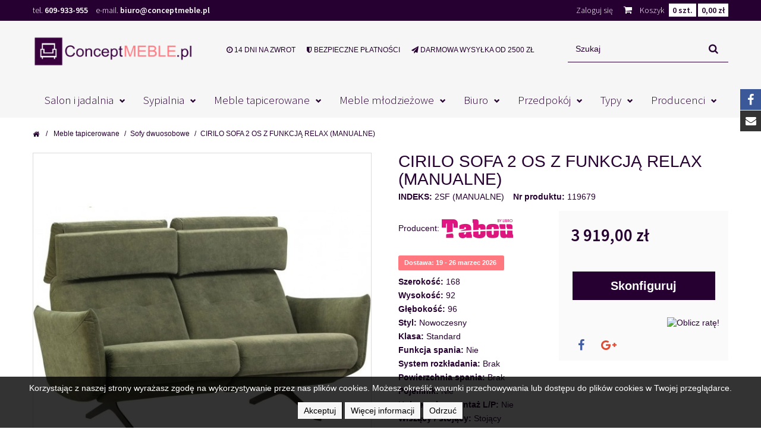

--- FILE ---
content_type: text/html; charset=utf-8
request_url: https://conceptmeble.pl/sofy-dwuosobowe/19679-cirilo-sofa-2-os-z-funkcja-relax-manualne.html
body_size: 34472
content:
<!DOCTYPE HTML>
<!--[if lt IE 7]> <html class="no-js lt-ie9 lt-ie8 lt-ie7" lang="pl-pl"><![endif]-->
<!--[if IE 7]><html class="no-js lt-ie9 lt-ie8 ie7" lang="pl-pl"><![endif]-->
<!--[if IE 8]><html class="no-js lt-ie9 ie8" lang="pl-pl"><![endif]-->
<!--[if gt IE 8]> <html class="no-js ie9" lang="pl-pl"><![endif]-->
<html lang="pl-pl">
	<head>
		<meta charset="utf-8" />
                <title>CIRILO SOFA 2 OS Z FUNKCJ&#260; RELAX (MANUALNE)</title>
						<meta name="generator" content="GreenMouse" />
		<meta name="robots" content="index,follow" />
		<meta name="viewport" content="width=device-width, minimum-scale=0.25, maximum-scale=1.6, initial-scale=1.0" />
		<meta name="apple-mobile-web-app-capable" content="yes" />
		<link rel="icon" type="image/vnd.microsoft.icon" href="/img/favicon.ico?1761573474" />
		<link rel="shortcut icon" type="image/x-icon" href="/img/favicon.ico?1761573474" />
									<link rel="stylesheet" href="https://conceptmeble.pl/themes/GreenMouse/cache/v_180_e9a0940280ca6f0c5476fe5e17e4a10f_all.css?v=2" type="text/css" media="all" />
							<link rel="stylesheet" href="https://conceptmeble.pl/themes/GreenMouse/cache/v_180_2371102bbddd5beee224fa16de825184_print.css?v=2" type="text/css" media="print" />
									<meta property="og:type" content="product" />
<meta property="og:url" content="https://conceptmeble.pl/sofy-dwuosobowe/19679-cirilo-sofa-2-os-z-funkcja-relax-manualne.html" />
<meta property="og:title" content="CIRILO SOFA 2 OS Z FUNKCJĄ RELAX (MANUALNE) - centrum meblowe CONCEPT" />
<meta property="og:site_name" content="centrum meblowe CONCEPT" />
<meta property="og:description" content="" />
<meta property="og:image" content="https://conceptmeble.pl/310219-large_default/cirilo-sofa-2-os-z-funkcja-relax-manualne.jpg" />
<meta property="product:pretax_price:amount" content="3186.18" />
<meta property="product:pretax_price:currency" content="PLN" />
<meta property="product:price:amount" content="3919" />
<meta property="product:price:currency" content="PLN" />
   
   <div id="fb-root"></div>
   
   

			
		<link rel="stylesheet" href="https://fonts.googleapis.com/css?family=Source+Sans+Pro:600,300&subset=latin,latin-ext" type="text/css" media="all" />

		<!--[if IE 8]>
		
<script src="https://oss.maxcdn.com/libs/html5shiv/3.7.0/html5shiv.js"></script>
		
<script src="https://oss.maxcdn.com/libs/respond.js/1.3.0/respond.min.js"></script>
		<![endif]-->
	</head>
	<body id="product" class="product product-19679 product-cirilo-sofa-2-os-z-funkcja-relax-manualne category-232 category-sofy-dwuosobowe hide-left-column hide-right-column lang_pl">
					<div id="page">
			<div class="header-container">
				<header id="header">
																										<div class="nav" id="gmtopnav">
							<div class="container">
								<div class="row">
									<nav><div id="gmcontactblocks" class="hidden-xs">
<span class="shop-phone">
tel. <strong><a href="tel:609-933-955">609-933-955</a></strong>
</span>
<span class="shop-mail">
e-mail. <strong><a href="&#109;&#97;&#105;&#108;&#116;&#111;&#58;%62%69%75%72%6f@%63%6f%6e%63%65%70%74%6d%65%62%6c%65.%70%6c" >&#x62;&#x69;&#x75;&#x72;&#x6f;&#x40;&#x63;&#x6f;&#x6e;&#x63;&#x65;&#x70;&#x74;&#x6d;&#x65;&#x62;&#x6c;&#x65;&#x2e;&#x70;&#x6c;</a></strong>
</span>
</div><!-- MODULE Block cart -->
   <div class="bctop">
      <div class="shopping_cart">
      <a href="https://conceptmeble.pl/szybkie-zakupy" title="Pokaż mój koszyk" rel="nofollow">
         <b>Koszyk</b>
         <span class="ajax_cart_quantity_wrap"><span class="ajax_cart_quantity">0</span> szt.</span>

         <span class="ajax_cart_total">
                                          0,00 zł
                     </span>
               </a>
               <div class="cart_block block exclusive">
            <div class="block_content">
               <!-- block list of products -->
               <div class="cart_block_list">
                              <p class="cart_block_no_products">
               Brak produktów
            </p>
                                    <div class="cart-prices">
               <div class="cart-prices-line first-line">
                  <span class="price cart_block_shipping_cost ajax_cart_shipping_cost unvisible">
                                       Do ustalenia                           </span>
            <span class="unvisible">
               Wysyłka
            </span>
         </div>
                           <div class="cart-prices-line last-line">
            <span class="price cart_block_total ajax_block_cart_total">0,00 zł</span>
            <span>Razem</span>
         </div>
               </div>
      <p class="cart-buttons">
         <a id="button_order_cart" class="btn btn-default button button-small" href="https://conceptmeble.pl/szybkie-zakupy" title="Realizuj zamówienie" rel="nofollow">
            <span>
               Realizuj zamówienie<i class="fa fa-chevron-right right"></i>
            </span>
         </a>
      </p>
   </div>
</div>
</div><!-- .cart_block -->
</div>
</div>

   <div id="layer_cart">
      <div class="clearfix">
         <div class="layer_cart_product col-xs-12 col-md-6">
            <span class="cross" title="Zamknij okno"></span>
            <span class="title">
               <i class="fa fa-check"></i>Produkt dodany do koszyka
            </span>
            <div class="product-image-container layer_cart_img">
            </div>
            <div class="layer_cart_product_info">
               <span id="layer_cart_product_title" class="product-name"></span>
               <span id="layer_cart_product_attributes"></span>
               <div>
                  <strong class="dark">Ilość</strong>
                  <span id="layer_cart_product_quantity"></span>
               </div>
               <div>
                  <strong class="dark">Razem</strong>
                  <span id="layer_cart_product_price"></span>
               </div>
            </div>
         </div>
         <div class="layer_cart_cart col-xs-12 col-md-6">
            <span class="title">
               <!-- Plural Case [both cases are needed because page may be updated in Javascript] -->
               <span class="ajax_cart_product_txt_s  unvisible">
                  Liczba produktów w koszyku: <span class="ajax_cart_quantity">0</span>
               </span>
               <!-- Singular Case [both cases are needed because page may be updated in Javascript] -->
               <span class="ajax_cart_product_txt ">
                  Koszyk zawiera 1 produkt
               </span>
            </span>
            <div class="layer_cart_row">
               <strong class="dark">
                  Razem produkty:
                                 </strong>
               <span class="ajax_block_products_total">
                                 </span>
            </div>

                        <div class="layer_cart_row">
               <strong class="dark unvisible">
            Dostawa:&nbsp;         </strong>
         <span class="ajax_cart_shipping_cost unvisible">
                     Do ustalenia         </span>
</div>
<div class="layer_cart_row">
   <strong class="dark">
      Razem
         </strong>
   <span class="ajax_block_cart_total">
         </span>
</div>
<div class="button-container">
   <span class="continue btn btn-default button exclusive-medium" title="Kontynuuj zakupy">
      <span>
         Kontynuuj zakupy
      </span>
   </span>
   <a class="btn btn-default button button-medium"	href="https://conceptmeble.pl/szybkie-zakupy" title="Realizuj zamówienie" rel="nofollow">
      <span>
         Realizuj zamówienie
      </span>
   </a>
</div>
</div>
</div>
<div class="crossseling"></div>
</div> <!-- #layer_cart -->
<div class="layer_cart_overlay"></div>

<!-- /MODULE Block cart -->
<!-- Block user information module NAV  -->
<div class="header_user_info">
<a class="login" href="https://conceptmeble.pl/moje-konto" rel="nofollow" title="Zaloguj się do swojego konta">
Zaloguj się
</a>
</div>
<!-- /Block usmodule NAV -->
<!-- Block languages module -->
<!-- /Block languages module -->
</nav>
								</div>
							</div>
						</div>
										<div>
						<div class="container">
							<div class="row">
								<div id="header_logo" class="col-sm-3">
									<a href="https://conceptmeble.pl/" title="centrum meblowe CONCEPT">
										<img class="logo img-responsive" src="https://conceptmeble.pl/img/concept-meble-logo-1494325992.jpg" alt="centrum meblowe CONCEPT" width="300" height="58"/>
									</a>
								</div>
								<div class="col-sm-6"><div id="gmcontent_custom1">

<div class="gmitem-custom1 gmitemcustom11">
<i class="fa fa-clock-o"></i>
14 dni na zwrot
</div>

<div class="gmitem-custom1 gmitemcustom12">
<i class="fa fa-shield"></i>
 Bezpieczne p&#322;atno&#347;ci
</div>

<div class="gmitem-custom1 gmitemcustom13">
<i class="fa fa-paper-plane"></i>
Darmowa wysy&#322;ka od 2500 z&#322;
</div>
</div>
</div>
								<!-- Block search module TOP -->
<div id="search_block_top" class="col-sm-3 clearfix">
	<form id="searchbox" method="get" action="//conceptmeble.pl/szukaj" >
		<input type="hidden" name="controller" value="search" />
		<input type="hidden" name="orderby" value="position" />
		<input type="hidden" name="orderway" value="desc" />
		<input class="search_query form-control" type="text" id="search_query_top" name="search_query" placeholder="Szukaj" value="" />
		<button type="submit" name="submit_search" class="btn btn-default button-search">
			<span>Szukaj</span>
		</button> 
	</form>
</div>
<!-- /Block search module TOP -->	<!-- Menu -->
	<div id="block_top_menu" class="sf-contener clearfix col-lg-12">
		<div class="cat-title">menu</div>
		<ul class="sf-menu clearfix menu-content">
			<li><a href="https://conceptmeble.pl/3-salon-i-jadalnia" title="Salon i jadalnia">Salon i jadalnia</a><ul><li><a href="https://conceptmeble.pl/9-meble-nowoczesne" title="Meble nowoczesne">Meble nowoczesne</a><ul></ul></li><li><a href="https://conceptmeble.pl/13-meble-klasyczne" title="Meble klasyczne">Meble klasyczne</a><ul></ul></li><li><a href="https://conceptmeble.pl/530-meble-sosnowe" title="Meble sosnowe">Meble sosnowe</a><ul></ul></li><li><a href="https://conceptmeble.pl/30-mebloscianki" title="Meblościanki">Meblościanki</a></li></ul></li><li><a href="https://conceptmeble.pl/4-sypialnia" title="Sypialnia">Sypialnia</a><ul><li><a href="https://conceptmeble.pl/10-sypialnie-nowoczesne" title="Sypialnie nowoczesne">Sypialnie nowoczesne</a><ul></ul></li><li><a href="https://conceptmeble.pl/11-sypialnie-klasyczne" title="Sypialnie klasyczne">Sypialnie klasyczne</a><ul></ul></li><li><a href="https://conceptmeble.pl/551-meble-sosnowe" title="Meble sosnowe">Meble sosnowe</a><ul></ul></li></ul></li><li><a href="https://conceptmeble.pl/206-meble-tapicerowane" title="Meble tapicerowane">Meble tapicerowane</a><ul><li><a href="https://conceptmeble.pl/231-narozniki" title="Narożniki">Narożniki</a><ul></ul></li><li><a href="https://conceptmeble.pl/234-fotele" title="Fotele">Fotele</a><ul></ul></li><li><a href="https://conceptmeble.pl/233-fotele-z-funkcja-spania" title="Fotele z funkcją spania">Fotele z funkcją spania</a></li><li><a href="https://conceptmeble.pl/1236-fotele-rozkladane-do-spania" title="Fotele rozkładane do spania">Fotele rozkładane do spania</a></li><li><a href="https://conceptmeble.pl/232-sofy-dwuosobowe" title="Sofy dwuosobowe">Sofy dwuosobowe</a><ul></ul></li><li><a href="https://conceptmeble.pl/649-sofy-trzyosobowe" title="Sofy trzyosobowe">Sofy trzyosobowe</a><ul></ul></li><li><a href="https://conceptmeble.pl/394-sofy-3dl" title="Sofy 3DL">Sofy 3DL</a></li><li><a href="https://conceptmeble.pl/650-wersalki" title="Wersalki">Wersalki</a></li><li><a href="https://conceptmeble.pl/314-tapczany" title="Tapczany">Tapczany</a></li><li><a href="https://conceptmeble.pl/235-pufy-hokery" title="Pufy, Hokery">Pufy, Hokery</a></li><li><a href="https://conceptmeble.pl/402-lozka-tapicerowane" title="Łóżka tapicerowane">Łóżka tapicerowane</a><ul></ul></li><li><a href="https://conceptmeble.pl/1268-zestawy-tapicerowane" title="Zestawy tapicerowane">Zestawy tapicerowane</a><ul></ul></li></ul></li><li><a href="https://conceptmeble.pl/5-meble-mlodziezowe" title="Meble młodzieżowe">Meble młodzieżowe</a><ul><li><a href="https://conceptmeble.pl/6-kolekcje-meblowe" title="Kolekcje meblowe">Kolekcje meblowe</a><ul></ul></li><li><a href="https://conceptmeble.pl/202-lozka-parterowe-1-osobowe" title="Łóżka parterowe 1 osobowe">Łóżka parterowe 1 osobowe</a></li><li><a href="https://conceptmeble.pl/200-lozka-pietrowe-niskie-2-osobowe" title="Łóżka piętrowe niskie 2 osobowe">Łóżka piętrowe niskie 2 osobowe</a></li><li><a href="https://conceptmeble.pl/198-lozka-pietrowe-wysokie-2-osobowe" title="Łóżka piętrowe wysokie 2 osobowe">Łóżka piętrowe wysokie 2 osobowe</a></li><li><a href="https://conceptmeble.pl/199-lozka-pietrowe-wysokie-3-osobowe" title="Łóżka piętrowe wysokie 3 osobowe">Łóżka piętrowe wysokie 3 osobowe</a></li><li><a href="https://conceptmeble.pl/1278-sofy-mlodziezowe" title="Sofy młodzieżowe">Sofy młodzieżowe</a></li></ul></li><li><a href="https://conceptmeble.pl/7-biuro" title="Biuro">Biuro</a><ul><li><a href="https://conceptmeble.pl/8-systemy-do-biura" title="Systemy do biura">Systemy do biura</a><ul></ul></li><li><a href="https://conceptmeble.pl/74-meble-do-gabinetu" title="Meble do gabinetu">Meble do gabinetu</a><ul></ul></li><li><a href="https://conceptmeble.pl/117-fotele-obrotowe" title="Fotele obrotowe">Fotele obrotowe</a></li></ul></li><li><a href="https://conceptmeble.pl/118-przedpokoj" title="Przedpokój">Przedpokój</a><ul><li><a href="https://conceptmeble.pl/119-garderoby" title="Garderoby">Garderoby</a></li><li><a href="https://conceptmeble.pl/355-szafki-na-buty" title="Szafki na buty">Szafki na buty</a></li><li><a href="https://conceptmeble.pl/479-wieszaki" title="Wieszaki">Wieszaki</a></li></ul></li><li><a href="https://conceptmeble.pl/426-typy" title="Typy">Typy</a><ul><li><a href="https://conceptmeble.pl/429-barki" title="Barki">Barki</a></li><li><a href="https://conceptmeble.pl/430-biurka" title="Biurka">Biurka</a><ul></ul></li><li><a href="https://conceptmeble.pl/431-fotele" title="Fotele">Fotele</a><ul></ul></li><li><a href="https://conceptmeble.pl/436-fotele-biurowe" title="Fotele biurowe">Fotele biurowe</a></li><li><a href="https://conceptmeble.pl/432-garderoby" title="Garderoby">Garderoby</a></li><li><a href="https://conceptmeble.pl/433-komody" title="Komody">Komody</a><ul></ul></li><li><a href="https://conceptmeble.pl/435-krzesla" title="Krzesła">Krzesła</a></li><li><a href="https://conceptmeble.pl/437-lustra" title="Lustra">Lustra</a></li><li><a href="https://conceptmeble.pl/438-materace" title="Materace">Materace</a><ul></ul></li><li><a href="https://conceptmeble.pl/439-mebloscianki" title="Meblościanki">Meblościanki</a></li><li><a href="https://conceptmeble.pl/441-narozniki" title="Narożniki">Narożniki</a><ul></ul></li><li><a href="https://conceptmeble.pl/443-polki-szafki-wiszace" title="Półki, szafki wiszące">Półki, szafki wiszące</a></li><li><a href="https://conceptmeble.pl/444-pufy" title="Pufy">Pufy</a></li><li><a href="https://conceptmeble.pl/445-regaly" title="Regały">Regały</a></li><li><a href="https://conceptmeble.pl/483-sofy-1-osobowe" title="Sofy 1 osobowe">Sofy 1 osobowe</a></li><li><a href="https://conceptmeble.pl/446-sofy-2-osobowe" title="Sofy 2 osobowe">Sofy 2 osobowe</a><ul></ul></li><li><a href="https://conceptmeble.pl/447-sofy-3-osobowe" title="Sofy 3 osobowe">Sofy 3 osobowe</a><ul></ul></li><li><a href="https://conceptmeble.pl/448-stelaze-do-lozek" title="Stelaże do łóżek">Stelaże do łóżek</a><ul></ul></li><li><a href="https://conceptmeble.pl/449-stoliki-okolicznosciowe-lawy" title="Stoliki okolicznościowe, ławy">Stoliki okolicznościowe, ławy</a><ul></ul></li><li><a href="https://conceptmeble.pl/450-stoly" title="Stoły">Stoły</a><ul></ul></li><li><a href="https://conceptmeble.pl/452-szafki-na-buty" title="Szafki na buty">Szafki na buty</a></li><li><a href="https://conceptmeble.pl/453-szafki-nocne" title="Szafki nocne">Szafki nocne</a></li><li><a href="https://conceptmeble.pl/454-szafki-rtv" title="Szafki RTV">Szafki RTV</a><ul></ul></li><li><a href="https://conceptmeble.pl/456-szafy" title="Szafy">Szafy</a><ul></ul></li><li><a href="https://conceptmeble.pl/457-szafy-narozne" title="Szafy narożne">Szafy narożne</a></li><li><a href="https://conceptmeble.pl/460-taborety" title="Taborety">Taborety</a></li><li><a href="https://conceptmeble.pl/461-tapczany" title="Tapczany">Tapczany</a></li><li><a href="https://conceptmeble.pl/462-toaletki" title="Toaletki">Toaletki</a></li><li><a href="https://conceptmeble.pl/465-wieszaki" title="Wieszaki">Wieszaki</a></li><li><a href="https://conceptmeble.pl/466-witryny" title="Witryny">Witryny</a></li><li><a href="https://conceptmeble.pl/458-lozka" title="Łóżka">Łóżka</a><ul></ul></li><li><a href="https://conceptmeble.pl/468-lozka-pietrowe" title="Łóżka piętrowe">Łóżka piętrowe</a><ul></ul></li></ul></li><li><a href="https://conceptmeble.pl/producenci" title="Producenci">Producenci</a><ul>
<li><a href="https://conceptmeble.pl/19_cristap-meble-tapicerowane" title="CrisTap - meble tapicerowane">CrisTap - meble tapicerowane</a></li>
<li><a href="https://conceptmeble.pl/75_feniks-producent-mebli-tapicerowanych" title="Feniks - producent mebli tapicerowanych">Feniks - producent mebli tapicerowanych</a></li>
<li><a href="https://conceptmeble.pl/14_gor-sofa-meble-tapicerowane" title="G&oacute;r Sofa - meble tapicerowane">G&oacute;r Sofa - meble tapicerowane</a></li>
<li><a href="https://conceptmeble.pl/10_halex-elblag-stoly-krzesla-lawy" title="Halex Elbląg- stoły, krzesła, ławy">Halex Elbląg- stoły, krzesła, ławy</a></li>
<li><a href="https://conceptmeble.pl/77_hawex-meble-producent-mebli-tapicerowanych" title="Hawex Meble - Producent Mebli Tapicerowanych">Hawex Meble - Producent Mebli Tapicerowanych</a></li>
<li><a href="https://conceptmeble.pl/9_helvetia-meble-meble-skrzyniowe" title="Helvetia Meble - meble skrzyniowe">Helvetia Meble - meble skrzyniowe</a></li>
<li><a href="https://conceptmeble.pl/68_kinas-meble-meble-tapicerowane" title="Kinas Meble - meble tapicerowane">Kinas Meble - meble tapicerowane</a></li>
<li><a href="https://conceptmeble.pl/18_libro-meble-tapicerowane" title="Libro - meble tapicerowane">Libro - meble tapicerowane</a></li>
<li><a href="https://conceptmeble.pl/74_linneo-meble-tapicerowane" title="Linneo - meble tapicerowane">Linneo - meble tapicerowane</a></li>
<li><a href="https://conceptmeble.pl/3_mk-foam-fabryka-materacy" title="M&amp;K Foam Fabryka Materacy">M&amp;K Foam Fabryka Materacy</a></li>
<li><a href="https://conceptmeble.pl/73_marbo-meble-meble-tapicerowane" title="Marbo meble - meble tapicerowane">Marbo meble - meble tapicerowane</a></li>
<li><a href="https://conceptmeble.pl/22_mazzoni-meble" title="Mazzoni Meble">Mazzoni Meble</a></li>
<li><a href="https://conceptmeble.pl/72_mebel-bos-meble-skrzyniowe" title="Mebel Bos - meble skrzyniowe">Mebel Bos - meble skrzyniowe</a></li>
<li><a href="https://conceptmeble.pl/13_meblar-meble-mlodziezowe-do-salonu" title="Meblar - meble młodzieżowe, do salonu">Meblar - meble młodzieżowe, do salonu</a></li>
<li><a href="https://conceptmeble.pl/28_meble-doktor-meble-sosnowe" title="Meble Dokt&oacute;r - meble sosnowe">Meble Dokt&oacute;r - meble sosnowe</a></li>
<li><a href="https://conceptmeble.pl/23_meble-michalczewski-tapicerka" title="Meble Michalczewski - tapicerka">Meble Michalczewski - tapicerka</a></li>
<li><a href="https://conceptmeble.pl/5_meblobed-sosnowe-lozka-pietrowe" title="Meblobed - sosnowe ł&oacute;żka piętrowe">Meblobed - sosnowe ł&oacute;żka piętrowe</a></li>
<li><a href="https://conceptmeble.pl/33_meblocross" title="Meblocross">Meblocross</a></li>
<li><a href="https://conceptmeble.pl/16_meblomax-meble-skrzyniowe" title="Meblomax - meble skrzyniowe">Meblomax - meble skrzyniowe</a></li>
<li><a href="https://conceptmeble.pl/37_olejnikowski-meble-stylowe" title="Olejnikowski &ndash; meble stylowe">Olejnikowski &ndash; meble stylowe</a></li>
<li><a href="https://conceptmeble.pl/34_orfeusz-fm-tapicerka" title="ORFEUSZ FM - tapicerka">ORFEUSZ FM - tapicerka</a></li>
<li><a href="https://conceptmeble.pl/41_pozostali" title="Pozostali">Pozostali</a></li>
<li><a href="https://conceptmeble.pl/30_puszman-meble-tapicerka" title="Puszman Meble - tapicerka">Puszman Meble - tapicerka</a></li>
<li><a href="https://conceptmeble.pl/7_restol-meble-do-salonu" title="Restol - meble do salonu">Restol - meble do salonu</a></li>
<li><a href="https://conceptmeble.pl/6_seba-metaloplastyka" title="Seba - metaloplastyka">Seba - metaloplastyka</a></li>
<li><a href="https://conceptmeble.pl/21_stolkar-meble-kuchenne" title="Stolkar - meble kuchenne">Stolkar - meble kuchenne</a></li>
<li><a href="https://conceptmeble.pl/2_stollech-fabryka-mebli" title="Stollech Fabryka Mebli">Stollech Fabryka Mebli</a></li>
<li><a href="https://conceptmeble.pl/1_szynaka-meble" title="Szynaka Meble">Szynaka Meble</a></li>
<li><a href="https://conceptmeble.pl/26_tabou-fabryka-mebli-libro" title="Tabou - Fabryka Mebli Libro">Tabou - Fabryka Mebli Libro</a></li>
<li><a href="https://conceptmeble.pl/11_tlok-meble-salon-jadalnia" title="Tłok Meble - salon, jadalnia">Tłok Meble - salon, jadalnia</a></li>
<li><a href="https://conceptmeble.pl/25_vidox-meble-tapicerowane" title="Vidox - meble tapicerowane">Vidox - meble tapicerowane</a></li>
</ul>
					</ul>
	</div>
	<!--/ Menu -->
<ul class="musli musli-left">
                  </ul>

<ul class="musli musli-right">
         <li class="tab-facebook">
         <span class="fa fa-facebook"></span>
         <div class="musli-facebook">
            <div class="fb-page" data-href="https://www.facebook.com/conceptmeble" data-width="280" data-height="240" data-small-header="false" data-adapt-container-width="true" data-hide-cover="false" data-show-facepile="true" data-show-posts="false"><div class="fb-xfbml-parse-ignore"><blockquote cite="https://www.facebook.com/conceptmeble"><a href="https://www.facebook.com/conceptmeble">Zobacz nasz funpage</a></blockquote></div></div>
         </div>
      </li>
                        <li class="tab-contact">
         <span class="fa fa-envelope"></span>
         <div class="musli-contact">
                        <h3>centrum meblowe CONCEPT</h3>
            <p><i class="fa fa-map-marker"></i> ul. Stefana Czarnieckiego 12 NIP 741-205-56-00, 14-100 Ostróda</p>
            <p><i class="fa fa-phone"></i> 609-933-955</p>
            <p><i class="fa fa-envelope"></i> <a href="&#109;&#97;&#105;&#108;&#116;&#111;&#58;%62%69%75%72%6f@%63%6f%6e%63%65%70%74%6d%65%62%6c%65.%70%6c" >&#x62;&#x69;&#x75;&#x72;&#x6f;&#x40;&#x63;&#x6f;&#x6e;&#x63;&#x65;&#x70;&#x74;&#x6d;&#x65;&#x62;&#x6c;&#x65;&#x2e;&#x70;&#x6c;</a></p>
                     </div>
      </li>
   </ul>							</div>
						</div>
					</div>
				</header>
			</div>
			<div class="columns-container">
				<div id="columns" class="container">
											
<!-- Breadcrumb -->
<div class="breadcrumb clearfix">
	<a class="home" href="https://conceptmeble.pl/" title="Powr&oacute;t do strony gł&oacute;wnej"><i class="fa fa-home"></i></a>
			<span class="navigation-pipe">/</span>
					<span class="navigation_page"><span itemscope itemtype="http://data-vocabulary.org/Breadcrumb"><a itemprop="url" href="https://conceptmeble.pl/206-meble-tapicerowane" title="Meble tapicerowane" ><span itemprop="title">Meble tapicerowane</span></a></span><span class="navigation-pipe">/</span><span itemscope itemtype="http://data-vocabulary.org/Breadcrumb"><a itemprop="url" href="https://conceptmeble.pl/232-sofy-dwuosobowe" title="Sofy dwuosobowe" ><span itemprop="title">Sofy dwuosobowe</span></a></span><span class="navigation-pipe">/</span>CIRILO SOFA 2 OS Z FUNKCJĄ RELAX (MANUALNE)</span>
			</div>


<!-- /Breadcrumb -->

										<div id="slider_row" class="row">
																	</div>
					<div class="row">
																		<div id="center_column" class="center_column col-xs-12 col-sm-12">
	

                                <div itemscope itemtype="https://schema.org/Product">
        <meta itemprop="url" content="https://conceptmeble.pl/sofy-dwuosobowe/19679-cirilo-sofa-2-os-z-funkcja-relax-manualne.html">
        <div class="primary_block row">
                                    <!-- left infos-->
            
            <div class="pb-left-column col-xs-12 col-sm-12 col-md-6 col-lg-6">
                <!-- product img-->
                <div id="image-block" class="clearfix">
                                                                                    <span id="view_full_size">
                                                            <img id="bigpic" itemprop="image" src="https://conceptmeble.pl/310219-large_default/cirilo-sofa-2-os-z-funkcja-relax-manualne.jpg" title="CIRILO SOFA 2 OS Z FUNKCJĄ RELAX (MANUALNE)" alt="CIRILO SOFA 2 OS Z FUNKCJĄ RELAX (MANUALNE)" width="600" height="600"/>
                                                                    <span class="span_link no-print"><i class="fa fa-search-plus"></i></span>
                                                                                            </span>
                                    </div> <!-- end image-block -->
                                    <!-- thumbnails -->
                    <div id="views_block" class="clearfix ">
                                                    <span class="view_scroll_spacer">
                                <a id="view_scroll_left" class="" title="Inne widoki" href="javascript:{}">
                                    Poprzedni
                                </a>
                            </span>
                                                <div id="thumbs_list">
                            <ul id="thumbs_list_frame">
                                                                                                                                                                                                                                                                                <li id="thumbnail_310219">
                                            <a href="https://conceptmeble.pl/310219-thickbox_default/cirilo-sofa-2-os-z-funkcja-relax-manualne.jpg"	data-fancybox-group="other-views" class="fancybox shown" title="CIRILO SOFA 2 OS Z FUNKCJĄ RELAX (MANUALNE)">
                                                <img class="img-responsive" id="thumb_310219" src="https://conceptmeble.pl/310219-cart_default/cirilo-sofa-2-os-z-funkcja-relax-manualne.jpg" alt="CIRILO SOFA 2 OS Z FUNKCJĄ RELAX (MANUALNE)" title="CIRILO SOFA 2 OS Z FUNKCJĄ RELAX (MANUALNE)" height="90" width="90" itemprop="image" />
                                            </a>
                                        </li>
                                                                                                                                                                                                                                                                                        <li id="thumbnail_310218">
                                            <a href="https://conceptmeble.pl/310218-thickbox_default/cirilo-sofa-2-os-z-funkcja-relax-manualne.jpg"	data-fancybox-group="other-views" class="fancybox" title="CIRILO SOFA 2 OS Z FUNKCJĄ RELAX (MANUALNE)">
                                                <img class="img-responsive" id="thumb_310218" src="https://conceptmeble.pl/310218-cart_default/cirilo-sofa-2-os-z-funkcja-relax-manualne.jpg" alt="CIRILO SOFA 2 OS Z FUNKCJĄ RELAX (MANUALNE)" title="CIRILO SOFA 2 OS Z FUNKCJĄ RELAX (MANUALNE)" height="90" width="90" itemprop="image" />
                                            </a>
                                        </li>
                                                                                                                                                                                                                                                                                        <li id="thumbnail_310220">
                                            <a href="https://conceptmeble.pl/310220-thickbox_default/cirilo-sofa-2-os-z-funkcja-relax-manualne.jpg"	data-fancybox-group="other-views" class="fancybox" title="CIRILO SOFA 2 OS Z FUNKCJĄ RELAX (MANUALNE)">
                                                <img class="img-responsive" id="thumb_310220" src="https://conceptmeble.pl/310220-cart_default/cirilo-sofa-2-os-z-funkcja-relax-manualne.jpg" alt="CIRILO SOFA 2 OS Z FUNKCJĄ RELAX (MANUALNE)" title="CIRILO SOFA 2 OS Z FUNKCJĄ RELAX (MANUALNE)" height="90" width="90" itemprop="image" />
                                            </a>
                                        </li>
                                                                                                                                                                                                                                                                                        <li id="thumbnail_310216">
                                            <a href="https://conceptmeble.pl/310216-thickbox_default/cirilo-sofa-2-os-z-funkcja-relax-manualne.jpg"	data-fancybox-group="other-views" class="fancybox" title="CIRILO SOFA 2 OS Z FUNKCJĄ RELAX (MANUALNE)">
                                                <img class="img-responsive" id="thumb_310216" src="https://conceptmeble.pl/310216-cart_default/cirilo-sofa-2-os-z-funkcja-relax-manualne.jpg" alt="CIRILO SOFA 2 OS Z FUNKCJĄ RELAX (MANUALNE)" title="CIRILO SOFA 2 OS Z FUNKCJĄ RELAX (MANUALNE)" height="90" width="90" itemprop="image" />
                                            </a>
                                        </li>
                                                                                                                                                                                                                                                                                        <li id="thumbnail_310217" class="last">
                                            <a href="https://conceptmeble.pl/310217-thickbox_default/cirilo-sofa-2-os-z-funkcja-relax-manualne.jpg"	data-fancybox-group="other-views" class="fancybox" title="CIRILO SOFA 2 OS Z FUNKCJĄ RELAX (MANUALNE)">
                                                <img class="img-responsive" id="thumb_310217" src="https://conceptmeble.pl/310217-cart_default/cirilo-sofa-2-os-z-funkcja-relax-manualne.jpg" alt="CIRILO SOFA 2 OS Z FUNKCJĄ RELAX (MANUALNE)" title="CIRILO SOFA 2 OS Z FUNKCJĄ RELAX (MANUALNE)" height="90" width="90" itemprop="image" />
                                            </a>
                                        </li>
                                                                                                                                        </ul>
                        </div> <!-- end thumbs_list -->
                                                    <a id="view_scroll_right" title="Inne widoki" href="javascript:{}">
                                Następny
                            </a>
                                            </div> <!-- end views-block -->
                    <!-- end thumbnails -->
                                                    <p class="resetimg clear no-print">
                        <span id="wrapResetImages" style="display: none;">
                            <a href="https://conceptmeble.pl/sofy-dwuosobowe/19679-cirilo-sofa-2-os-z-funkcja-relax-manualne.html" data-id="resetImages">
                                <i class="fa fa-repeat"></i>
                                Wszystkie zdjęcia
                            </a>
                        </span>
                    </p>
                            </div> <!-- end pb-left-column -->
            <!-- end left infos-->
            <!-- pb-right-column-->
            <input type="hidden" name="basePrice" value="3 919,00 zł" />
            <div class="pb-right-column col-xs-12 col-sm-12 col-md-6 col-lg-6">
                <h1 class="product-name-h1" itemprop="name">CIRILO SOFA 2 OS Z FUNKCJĄ RELAX (MANUALNE)</h1>
                                    <p id="product_reference">
                        <label>Indeks: </label>
                        <span class="editable" itemprop="sku" content="2SF (manualne)"></span>
                    </p>
                                <p>
                    <label>Nr produktu:</label>
                    <span>119679</span>
                </p>
                                    <div class="col-md-6 col-sm-8 col-xs-6 half">
                                                <div class="manufacturer_block">
                            Producent:
                                                            <a href="https://conceptmeble.pl/26_tabou-fabryka-mebli-libro">
                                                                <img src="/img/m/26-man_logo.jpg" alt="Tabou - Fabryka Mebli Libro" />
                                                                </a>
                                                    </div>

                        

                        <p id="availability_statut">
                            
                            <span id="availability_value" class="label  label-warning">Skompletowanie zamówienia: 8 tygodni</span>
                        </p>
                           <div class="gmdeliverydate">
      <div class="label" id="deliverydate-now" style="display:none;">Dostawa:  5&nbsp;-&nbsp;12&nbsp;marzec&nbsp;2026&nbsp;</div>
      <div class="label" id="deliverydate-later" style="display:none;">Dostawa:  19&nbsp;-&nbsp;26&nbsp;marzec&nbsp;2026&nbsp; </div>
   </div>

                        <div class="short_features">
                                                                                                                                                                                                                                                                                                            <label>Szerokość: </label>
                                    <span>168</span><br/>
                                                                                                                                                                                                                                                                                <label>Wysokość: </label>
                                    <span>92</span><br/>
                                                                                                                                                                                                                                                                                                                                                                                                        <label>Głębokość: </label>
                                    <span>96</span><br/>
                                                                                                                                                                                                                                                                                                                                                                                                                        <label>Styl: </label>
                                    <span>Nowoczesny</span><br/>
                                                                                                                                                                                                                                                                                                                                                            <label>Klasa: </label>
                                    <span>Standard</span><br/>
                                                                                                                                                                                                                                                                                                                                                                                                                                                                                    <label>Funkcja spania: </label>
                                    <span>Nie</span><br/>
                                                                                                                                                                                                                                                                                <label>System rozkładania: </label>
                                    <span>Brak</span><br/>
                                                                                                                                                                                                                                                                                <label>Powierzchnia spania: </label>
                                    <span>Brak</span><br/>
                                                                                                                                                                                                                                                                                                                                                                                                                        <label>Pojemnik: </label>
                                    <span>Nie</span><br/>
                                                                                                                                                                                                                                                                                                                                                                                                                                                                                                                                                                                                                                                                                                                                                                                                                                                                                                                        <label>Uniwersalny montaż L/P: </label>
                                    <span>Nie</span><br/>
                                                                                                                                                                                                                                                                                                                                                            <label>Wiszący / stojący: </label>
                                    <span>Stojący</span><br/>
                                                                                                                                                                                                                                                                                <label>Montaż: </label>
                                    <span>Do samodzielnego montażu</span><br/>
                                                                                                                                                                                                                                                                                                                                                                                                </div>
                                                    <div id="show-more-features">
                                <a class="btn btn-default" href="#features-tab">
                                    Pokaż więcej
                                </a>
                            </div>
                                                
                                                <!-- availability or doesntExist -->
                                                                        <p class="warning_inline" id="last_quantities" style="display: none" >Ostatnie egzemplarze!</p>
                                        <p id="availability_date" style="display: none;">
                        <label id="availability_date_label">Przewidywana data dostawy:</label>
                        <span id="availability_date_value" class="editable"></span>
                    </p>
                    <div class="colorImagePopup" style="position: relative;"></div>
                    <!-- Out of stock hook -->
                    <div id="oosHook">
                        
                    </div>
                </div>
                                        <div class="col-md-6 col-sm-4 col-xs-6 half">
                    <!-- add to cart form-->
                    <form id="buy_block" action="https://conceptmeble.pl/koszyk" method="post">
                        <!-- hidden datas -->
                        <p class="hidden">
                            <input type="hidden" name="token" value="76f7b3fe0fc15618c34279543bc58137" />
                            <input type="hidden" name="id_product" value="19679" id="product_page_product_id" />
                            <input type="hidden" name="add" value="1" />
                            <input type="hidden" name="id_product_attribute" id="idCombination" value="" />
                        </p>
                        <div class="box-info-product">
                            <div class="content_prices clearfix">
                                                                    <!-- prices -->
                                    <div>
                                        <p class="our_price_display" itemprop="offers" itemscope itemtype="https://schema.org/Offer"><span id="our_price_display" class="price" itemprop="price" content="3919.00">3 919,00 zł</span><meta itemprop="priceCurrency" content="PLN" /></p>

                                                                                            <p id="reduction_percent"  style="display:none;">
                                                    <span id="reduction_percent_display"></span>
                                                </p>
                                                <p id="reduction_amount"  style="display:none">
                                                    <span id="reduction_amount_display"></span>
                                                </p>
                                            
                                            <p id="old_price" class="hidden"><span id="old_price_display"><span class="price"></span></span></p>
                                                                                                            </div> <!-- end prices -->
                                                                                                                                                                                                                                     
                                                                
                                                                
                                                                <div class="clear"></div>
                                                            </div> <!-- end content_prices -->
                                                            <div class="product_attributes clearfix">
                                                                <!-- quantity wanted -->
                                                                                                                                    <p id="quantity_wanted_p"  style="display: none;">
                                                                        <label for="quantity_wanted">Ilość</label>
                                                                        <input type="text" name="qty" id="quantity_wanted" class="text" value="1" />
                                                                        <a href="#" data-field-qty="qty" class="btn btn-default button-minus product_quantity_down">
                                                                            <span><i class="fa fa-minus"></i></span>
                                                                        </a>
                                                                        <a href="#" data-field-qty="qty" class="btn btn-default button-plus product_quantity_up">
                                                                            <span><i class="fa fa-plus"></i></span>
                                                                        </a>
                                                                        <span class="clearfix"></span>
                                                                    </p>
                                                                                                                                <!-- minimal quantity wanted -->
                                                                <p id="minimal_quantity_wanted_p" style="display: none;">
                                                                    Minimalną ilością w zam&oacute;wieniu dla tego produktu jest <b id="minimal_quantity_label">1</b>
                                                                </p>
                                                                                                                                    <!-- attributes -->
                                                                    <div id="attributes"  class="hidden">
                                                                        <div class="clearfix"></div>
                                                                                                                                                                                                                                    <fieldset class="attribute_fieldset">
                                                                                    <label class="attribute_label" >Tkanina: A&nbsp;</label>
                                                                                                                                                                        <div class="attribute_list">
                                                                                                                                                                                    <ul>
                                                                                                                                                                                                    <li>
                                                                                                        <input type="radio" class="attribute_radio" name="group_80" value="526"  checked="checked" />
                                                                                                        <span>Grupa 1</span>
                                                                                                    </li>
                                                                                                                                                                                                    <li>
                                                                                                        <input type="radio" class="attribute_radio" name="group_80" value="530"  />
                                                                                                        <span>Grupa 2 (Tabou)</span>
                                                                                                    </li>
                                                                                                                                                                                                    <li>
                                                                                                        <input type="radio" class="attribute_radio" name="group_80" value="5010"  />
                                                                                                        <span>Grupa 3 (Tabou Premium)</span>
                                                                                                    </li>
                                                                                                                                                                                            </ul>
                                                                                                                                                                            </div> <!-- end attribute_list -->
                                                                                </fieldset>
                                                                                                                                                                                                                        </div> <!-- end attributes -->
                                                                                                                            </div> <!-- end product_attributes -->
                                                            <div class="box-cart-bottom">
                                                                <div>
                                                                    <p id="add_to_cart" class="buttons_bottom_block no-print hidden">
                                                                        <button type="submit" name="Submit" class="exclusive">
                                                                            <span>Do koszyka</span>
                                                                        </button>
                                                                    </p>
                                                                </div>
                                                                                                                                    <p class="buttons_bottom_block no-print">
                                                                        <button class="exclusive" id="customizeMainButton">
                                                                            <span>Skonfiguruj</span>
                                                                        </button>
                                                                    </p>
                                                                                                                                                                                                
 
<br clear="all">
<div style="float: right; margin: 10px 0 0 0;">
	<a onClick="obliczRate($('#our_price_display').text(),1,12896);" title="Kupuj na eRaty Santander Consumer Banku!" align="right" style="cursor: pointer;">
		<img src="/modules/santandercredit/images/obliczRate.png" alt="Oblicz ratę!"/>
	</a> 
</div>

                                                                                                                    </div> <!-- end box-cart-bottom -->
                                                    </div> <!-- end box-info-product -->
                                                </form>
                                                                                                                                                            <!-- usefull links-->
                                                        <ul id="usefull_link_block" class="clearfix no-print">
                                                        

<li id="favoriteproducts_block_extra_added">
	Usuń ten produkt ze schowka
</li>
<li id="favoriteproducts_block_extra_removed">
	Dodaj ten produkt do schowka
</li>                                                        
                                                    </ul>
                                                                                                                                                	<p class="socialsharing_product list-inline no-print">
					<button data-type="facebook" type="button" class="btn btn-default btn-facebook social-sharing">
				<i class="fa fa-facebook"></i> <span>Udostępnij</span>
				<!-- <img src="https://conceptmeble.pl/modules/socialsharing/img/facebook.gif" alt="Facebook Like" /> -->
			</button>
							<button data-type="google-plus" type="button" class="btn btn-default btn-google-plus social-sharing">
				<i class="fa fa-google-plus"></i> <span>Google+</span>
				<!-- <img src="https://conceptmeble.pl/modules/socialsharing/img/google.gif" alt="Google Plus" /> -->
			</button>
				        	</p>
                                                                                    </div>
                                    </div> <!-- end pb-right-column-->
                                    
                                </div> <!-- end primary_block -->
                                                                                                                                                                                    <div class="product-configurator" data-product-id="19679" data-visualization="https://conceptmeble.pl/-home_default/cirilo-sofa-2-os-z-funkcja-relax-manualne.jpg">
   <div class="panels">
      <div class="left-panel">
         <div class="legend-container">
            <p class="color-legend light-gray">Elementy oznaczone na poniższym zdjęciu kolorem jasno-szarym zostaną obszyte tkaniną z zakładki: Tkanina: A</p>
            <p class="color-legend light-gray2">Elementy oznaczone na poniższym zdjęciu kolorem jasno-szarym zostaną wykonane w kolorze wybranym z zakładki: Kolor: A</p>
            <p class="color-legend dark-gray">Elementy oznaczone na poniższym zdjęciu kolorem ciemno-szarym zostaną obszyte tkaniną z zakładki: Tkanina: B</p>
            <p class="color-legend dark-gray2">Elementy oznaczone na poniższym zdjęciu kolorem ciemno-szarym zostaną wykonane w kolorze wybranym z zakładki: Kolor: B</p>
            <p class="color-legend red">Elementy oznaczone na poniższym zdjęciu kolorem czerwonym zostaną obszyte tkaniną z zakładki: Tkanina: C</p>
            <p class="color-legend red2">Elementy oznaczone na poniższym zdjęciu nr 3 zostaną wykonane w kolorze wybranym z zakładki: Kolor: 3</p>
            <p class="color-legend red3">Elementy oznaczone na poniższym zdjęciu kolorem czerwonym zostaną wykonane w kolorze wybranym z zakładki: Kolor: C</p>
            <p class="color-legend yellow">Elementy oznaczone na poniższym zdjęciu kolorem żółtym zostaną obszyte tkaniną z zakładki: Tkanina: D</p>
            <p class="color-legend yellow2">Elementy oznaczone na poniższym zdjęciu nr 4 zostaną wykonane w kolorze wybranym z zakładki: Kolor: 4</p>
            <p class="color-legend violet">Elementy oznaczone na poniższym zdjęciu kolorem fioletowym zostaną obszyte grafiką wybraną z zakładki: Tkanina: E</p>
            <p class="color-legend violet2">Elementy oznaczone na poniższym zdjęciu nr 5 zostaną wykonane w kolorze wybranym z zakładki: Kolor: 5</p>
            <p class="color-legend orange">Elementy oznaczone na poniższym zdjęciu kolorem pomarańczowym zostaną wykonane w kolorze z zakładki: Elementy drewniane</p>
            <p class="color-legend nici">Wybierz kolor nici</p>
         </div>
         <div class="color-legend-container">
                           <span data-legend="light-gray" class="color-legend-item light-gray">Tkanina: A</span>
                     </div>
         <div class="visualization">
                                                               <a href="https://conceptmeble.pl/310217-thickbox_default/cirilo-sofa-2-os-z-funkcja-relax-manualne.jpg" target="_blank">
               <img  src="https://conceptmeble.pl/310217-thickbox_default/cirilo-sofa-2-os-z-funkcja-relax-manualne.jpg" alt="Wizualizacja - CIRILO SOFA 2 OS Z FUNKCJĄ RELAX (MANUALNE)" title="Wizualizacja - CIRILO SOFA 2 OS Z FUNKCJĄ RELAX (MANUALNE)" itemprop="image" />
            </a>
         </div>
         <div class="preview">
            <a href="" target="_blank">
               <img class="preview-image" />
               
            </a>
            <span class="name"></span>
         </div>
      </div>
      <div class="right-panel">
                     <div class="group-panel">
               <h3 data-legend="light-gray" class="group-panel-header needs-selection light-gray">Tkanina: A - <span>wybierz!</span>
                  <b>Krok 1 z 2</b></h3>
               <div class="group-panel-contents" id="group-panel-1">
                  <div class="material-selectors">
                     <div class="checkbox ekoskory">
                        <label for="ekoskory-checkbox-1">
                           <input type="checkbox" name="ekoskory" class="ekoskory-checkbox" id="ekoskory-checkbox-1" value="1" checked="checked" data-panel="group-panel-1"/>Pokaż ekosk&oacute;ry
                        </label>
                     </div>
                     <div class="checkbox tkaniny">
                        <label for="tkaniny-checkbox-1">
                           <input type="checkbox" name="tkaniny" class="tkaniny-checkbox" id="tkaniny-checkbox-1" value="1" checked="checked" data-panel="group-panel-1"/>Pokaż tkaniny
                        </label>
                     </div>
                     <div class="checkbox skory">
                        <label for="skory-checkbox-1">
                           <input type="checkbox" name="skory" class="skory-checkbox" id="skory-checkbox-1" value="1" checked="checked" data-panel="group-panel-1"/>Pokaż sk&oacute;ry
                        </label>
                     </div>
                  </div>
                                                             <h4>Grupa 1 (<span class="price-impact" data-groupid="80" data-attrid="526"></span>)</h4>
                                             <div class="groupBox">
                                                         <h5>Aphrodite</h5>
                                                                                    <p class="material-desc">Skład: 100% Poliester. Odporność na ścieranie: 100 000 cykli Martindale'a. Tkanina o właściwościach utrudniających wchłanianie rozlanych płynów, odporna na ścieranie, łatwoczyszcząca. Więcej na stronie Sic.com.pl</p>
                                                                                    <label class="attrBoxLabel" data-groupid="80" data-attrid="526" rel="80-526" data-group="Tkaniny" data-name="Aphrodite_02_Cream">
                                 <span class="image" data-style="background-image: url('/modules/tkaniny/images/grupy/Libro Grupa 1/Tkaniny/Aphrodite/Aphrodite_02_Cream.jpg'), url('/themes/GreenMouse/img/ajax-loader.gif');" >
                                    <img data-src="/modules/tkaniny/images/grupy/Libro Grupa 1/Tkaniny/Aphrodite/Aphrodite_02_Cream.jpg" src="" alt="" class="attrBoxImage" />
                                 </span>
                                    <span class="name" data-name="Aphrodite_02_Cream">Aphrodite_02_Cream<br/>(<span class="price-impact" data-groupid="80" data-attrid="526"></span>)</span>
                                    
                              </label>
                                                         <label class="attrBoxLabel" data-groupid="80" data-attrid="526" rel="80-526" data-group="Tkaniny" data-name="Aphrodite_05_Dove">
                                 <span class="image" data-style="background-image: url('/modules/tkaniny/images/grupy/Libro Grupa 1/Tkaniny/Aphrodite/Aphrodite_05_Dove.jpg'), url('/themes/GreenMouse/img/ajax-loader.gif');" >
                                    <img data-src="/modules/tkaniny/images/grupy/Libro Grupa 1/Tkaniny/Aphrodite/Aphrodite_05_Dove.jpg" src="" alt="" class="attrBoxImage" />
                                 </span>
                                    <span class="name" data-name="Aphrodite_05_Dove">Aphrodite_05_Dove<br/>(<span class="price-impact" data-groupid="80" data-attrid="526"></span>)</span>
                                    
                              </label>
                                                         <label class="attrBoxLabel" data-groupid="80" data-attrid="526" rel="80-526" data-group="Tkaniny" data-name="Aphrodite_06_Antelope">
                                 <span class="image" data-style="background-image: url('/modules/tkaniny/images/grupy/Libro Grupa 1/Tkaniny/Aphrodite/Aphrodite_06_Antelope.jpg'), url('/themes/GreenMouse/img/ajax-loader.gif');" >
                                    <img data-src="/modules/tkaniny/images/grupy/Libro Grupa 1/Tkaniny/Aphrodite/Aphrodite_06_Antelope.jpg" src="" alt="" class="attrBoxImage" />
                                 </span>
                                    <span class="name" data-name="Aphrodite_06_Antelope">Aphrodite_06_Antelope<br/>(<span class="price-impact" data-groupid="80" data-attrid="526"></span>)</span>
                                    
                              </label>
                                                         <label class="attrBoxLabel" data-groupid="80" data-attrid="526" rel="80-526" data-group="Tkaniny" data-name="Aphrodite_20_Grey">
                                 <span class="image" data-style="background-image: url('/modules/tkaniny/images/grupy/Libro Grupa 1/Tkaniny/Aphrodite/Aphrodite_20_Grey.jpg'), url('/themes/GreenMouse/img/ajax-loader.gif');" >
                                    <img data-src="/modules/tkaniny/images/grupy/Libro Grupa 1/Tkaniny/Aphrodite/Aphrodite_20_Grey.jpg" src="" alt="" class="attrBoxImage" />
                                 </span>
                                    <span class="name" data-name="Aphrodite_20_Grey">Aphrodite_20_Grey<br/>(<span class="price-impact" data-groupid="80" data-attrid="526"></span>)</span>
                                    
                              </label>
                                                         <label class="attrBoxLabel" data-groupid="80" data-attrid="526" rel="80-526" data-group="Tkaniny" data-name="Aphrodite_21_Ash">
                                 <span class="image" data-style="background-image: url('/modules/tkaniny/images/grupy/Libro Grupa 1/Tkaniny/Aphrodite/Aphrodite_21_Ash.jpg'), url('/themes/GreenMouse/img/ajax-loader.gif');" >
                                    <img data-src="/modules/tkaniny/images/grupy/Libro Grupa 1/Tkaniny/Aphrodite/Aphrodite_21_Ash.jpg" src="" alt="" class="attrBoxImage" />
                                 </span>
                                    <span class="name" data-name="Aphrodite_21_Ash">Aphrodite_21_Ash<br/>(<span class="price-impact" data-groupid="80" data-attrid="526"></span>)</span>
                                    
                              </label>
                                                         <label class="attrBoxLabel" data-groupid="80" data-attrid="526" rel="80-526" data-group="Tkaniny" data-name="Aphrodite_22_Graphite">
                                 <span class="image" data-style="background-image: url('/modules/tkaniny/images/grupy/Libro Grupa 1/Tkaniny/Aphrodite/Aphrodite_22_Graphite.jpg'), url('/themes/GreenMouse/img/ajax-loader.gif');" >
                                    <img data-src="/modules/tkaniny/images/grupy/Libro Grupa 1/Tkaniny/Aphrodite/Aphrodite_22_Graphite.jpg" src="" alt="" class="attrBoxImage" />
                                 </span>
                                    <span class="name" data-name="Aphrodite_22_Graphite">Aphrodite_22_Graphite<br/>(<span class="price-impact" data-groupid="80" data-attrid="526"></span>)</span>
                                    
                              </label>
                                                         <label class="attrBoxLabel" data-groupid="80" data-attrid="526" rel="80-526" data-group="Tkaniny" data-name="Aphrodite_23_Black">
                                 <span class="image" data-style="background-image: url('/modules/tkaniny/images/grupy/Libro Grupa 1/Tkaniny/Aphrodite/Aphrodite_23_Black.jpg'), url('/themes/GreenMouse/img/ajax-loader.gif');" >
                                    <img data-src="/modules/tkaniny/images/grupy/Libro Grupa 1/Tkaniny/Aphrodite/Aphrodite_23_Black.jpg" src="" alt="" class="attrBoxImage" />
                                 </span>
                                    <span class="name" data-name="Aphrodite_23_Black">Aphrodite_23_Black<br/>(<span class="price-impact" data-groupid="80" data-attrid="526"></span>)</span>
                                    
                              </label>
                                                   </div>
                                             <div class="groupBox">
                                                         <h5>Cremona</h5>
                                                                                    <p class="material-desc">Skład: 100% Poliester. Odporność na ścieranie: 70 000 cykli Martindale'a. Tkanina odporna na ścieranie. Więcej na stronie Davis.pl</p>
                                                                                    <label class="attrBoxLabel" data-groupid="80" data-attrid="526" rel="80-526" data-group="Tkaniny" data-name="Cremona_04_silver">
                                 <span class="image" data-style="background-image: url('/modules/tkaniny/images/grupy/Libro Grupa 1/Tkaniny/Cremona/Cremona_04_silver.jpg'), url('/themes/GreenMouse/img/ajax-loader.gif');" >
                                    <img data-src="/modules/tkaniny/images/grupy/Libro Grupa 1/Tkaniny/Cremona/Cremona_04_silver.jpg" src="" alt="" class="attrBoxImage" />
                                 </span>
                                    <span class="name" data-name="Cremona_04_silver">Cremona_04_silver<br/>(<span class="price-impact" data-groupid="80" data-attrid="526"></span>)</span>
                                    
                              </label>
                                                         <label class="attrBoxLabel" data-groupid="80" data-attrid="526" rel="80-526" data-group="Tkaniny" data-name="Cremona_14_beige">
                                 <span class="image" data-style="background-image: url('/modules/tkaniny/images/grupy/Libro Grupa 1/Tkaniny/Cremona/Cremona_14_beige.jpg'), url('/themes/GreenMouse/img/ajax-loader.gif');" >
                                    <img data-src="/modules/tkaniny/images/grupy/Libro Grupa 1/Tkaniny/Cremona/Cremona_14_beige.jpg" src="" alt="" class="attrBoxImage" />
                                 </span>
                                    <span class="name" data-name="Cremona_14_beige">Cremona_14_beige<br/>(<span class="price-impact" data-groupid="80" data-attrid="526"></span>)</span>
                                    
                              </label>
                                                         <label class="attrBoxLabel" data-groupid="80" data-attrid="526" rel="80-526" data-group="Tkaniny" data-name="Cremona_24_earth">
                                 <span class="image" data-style="background-image: url('/modules/tkaniny/images/grupy/Libro Grupa 1/Tkaniny/Cremona/Cremona_24_earth.jpg'), url('/themes/GreenMouse/img/ajax-loader.gif');" >
                                    <img data-src="/modules/tkaniny/images/grupy/Libro Grupa 1/Tkaniny/Cremona/Cremona_24_earth.jpg" src="" alt="" class="attrBoxImage" />
                                 </span>
                                    <span class="name" data-name="Cremona_24_earth">Cremona_24_earth<br/>(<span class="price-impact" data-groupid="80" data-attrid="526"></span>)</span>
                                    
                              </label>
                                                         <label class="attrBoxLabel" data-groupid="80" data-attrid="526" rel="80-526" data-group="Tkaniny" data-name="Cremona_38_olive">
                                 <span class="image" data-style="background-image: url('/modules/tkaniny/images/grupy/Libro Grupa 1/Tkaniny/Cremona/Cremona_38_olive.jpg'), url('/themes/GreenMouse/img/ajax-loader.gif');" >
                                    <img data-src="/modules/tkaniny/images/grupy/Libro Grupa 1/Tkaniny/Cremona/Cremona_38_olive.jpg" src="" alt="" class="attrBoxImage" />
                                 </span>
                                    <span class="name" data-name="Cremona_38_olive">Cremona_38_olive<br/>(<span class="price-impact" data-groupid="80" data-attrid="526"></span>)</span>
                                    
                              </label>
                                                         <label class="attrBoxLabel" data-groupid="80" data-attrid="526" rel="80-526" data-group="Tkaniny" data-name="Cremona_52_rust">
                                 <span class="image" data-style="background-image: url('/modules/tkaniny/images/grupy/Libro Grupa 1/Tkaniny/Cremona/Cremona_52_rust.jpg'), url('/themes/GreenMouse/img/ajax-loader.gif');" >
                                    <img data-src="/modules/tkaniny/images/grupy/Libro Grupa 1/Tkaniny/Cremona/Cremona_52_rust.jpg" src="" alt="" class="attrBoxImage" />
                                 </span>
                                    <span class="name" data-name="Cremona_52_rust">Cremona_52_rust<br/>(<span class="price-impact" data-groupid="80" data-attrid="526"></span>)</span>
                                    
                              </label>
                                                         <label class="attrBoxLabel" data-groupid="80" data-attrid="526" rel="80-526" data-group="Tkaniny" data-name="Cremona_79_navy">
                                 <span class="image" data-style="background-image: url('/modules/tkaniny/images/grupy/Libro Grupa 1/Tkaniny/Cremona/Cremona_79_navy.jpg'), url('/themes/GreenMouse/img/ajax-loader.gif');" >
                                    <img data-src="/modules/tkaniny/images/grupy/Libro Grupa 1/Tkaniny/Cremona/Cremona_79_navy.jpg" src="" alt="" class="attrBoxImage" />
                                 </span>
                                    <span class="name" data-name="Cremona_79_navy">Cremona_79_navy<br/>(<span class="price-impact" data-groupid="80" data-attrid="526"></span>)</span>
                                    
                              </label>
                                                         <label class="attrBoxLabel" data-groupid="80" data-attrid="526" rel="80-526" data-group="Tkaniny" data-name="Cremona_85_stone">
                                 <span class="image" data-style="background-image: url('/modules/tkaniny/images/grupy/Libro Grupa 1/Tkaniny/Cremona/Cremona_85_stone.jpg'), url('/themes/GreenMouse/img/ajax-loader.gif');" >
                                    <img data-src="/modules/tkaniny/images/grupy/Libro Grupa 1/Tkaniny/Cremona/Cremona_85_stone.jpg" src="" alt="" class="attrBoxImage" />
                                 </span>
                                    <span class="name" data-name="Cremona_85_stone">Cremona_85_stone<br/>(<span class="price-impact" data-groupid="80" data-attrid="526"></span>)</span>
                                    
                              </label>
                                                         <label class="attrBoxLabel" data-groupid="80" data-attrid="526" rel="80-526" data-group="Tkaniny" data-name="Cremona_96_lt.grey">
                                 <span class="image" data-style="background-image: url('/modules/tkaniny/images/grupy/Libro Grupa 1/Tkaniny/Cremona/Cremona_96_lt.grey.jpg'), url('/themes/GreenMouse/img/ajax-loader.gif');" >
                                    <img data-src="/modules/tkaniny/images/grupy/Libro Grupa 1/Tkaniny/Cremona/Cremona_96_lt.grey.jpg" src="" alt="" class="attrBoxImage" />
                                 </span>
                                    <span class="name" data-name="Cremona_96_lt.grey">Cremona_96_lt.grey<br/>(<span class="price-impact" data-groupid="80" data-attrid="526"></span>)</span>
                                    
                              </label>
                                                         <label class="attrBoxLabel" data-groupid="80" data-attrid="526" rel="80-526" data-group="Tkaniny" data-name="Cremona_97_anthracite">
                                 <span class="image" data-style="background-image: url('/modules/tkaniny/images/grupy/Libro Grupa 1/Tkaniny/Cremona/Cremona_97_anthracite.jpg'), url('/themes/GreenMouse/img/ajax-loader.gif');" >
                                    <img data-src="/modules/tkaniny/images/grupy/Libro Grupa 1/Tkaniny/Cremona/Cremona_97_anthracite.jpg" src="" alt="" class="attrBoxImage" />
                                 </span>
                                    <span class="name" data-name="Cremona_97_anthracite">Cremona_97_anthracite<br/>(<span class="price-impact" data-groupid="80" data-attrid="526"></span>)</span>
                                    
                              </label>
                                                   </div>
                                             <div class="groupBox">
                                                         <h5>Letto</h5>
                                                                                    <p class="material-desc">Skład: 100% Poliester. Odporność na ścieranie: 100 000 cykli Martindale'a. Tkanina odporna na ścieranie, łatwoczyszcząca. Więcej na stronie Davis.pl</p>
                                                                                    <label class="attrBoxLabel" data-groupid="80" data-attrid="526" rel="80-526" data-group="Tkaniny" data-name="Letto_38_Olive">
                                 <span class="image" data-style="background-image: url('/modules/tkaniny/images/grupy/Libro Grupa 1/Tkaniny/Letto/Letto_38_Olive.jpg'), url('/themes/GreenMouse/img/ajax-loader.gif');" >
                                    <img data-src="/modules/tkaniny/images/grupy/Libro Grupa 1/Tkaniny/Letto/Letto_38_Olive.jpg" src="" alt="" class="attrBoxImage" />
                                 </span>
                                    <span class="name" data-name="Letto_38_Olive">Letto_38_Olive<br/>(<span class="price-impact" data-groupid="80" data-attrid="526"></span>)</span>
                                    
                              </label>
                                                         <label class="attrBoxLabel" data-groupid="80" data-attrid="526" rel="80-526" data-group="Tkaniny" data-name="Letto_39_Green">
                                 <span class="image" data-style="background-image: url('/modules/tkaniny/images/grupy/Libro Grupa 1/Tkaniny/Letto/Letto_39_Green.jpg'), url('/themes/GreenMouse/img/ajax-loader.gif');" >
                                    <img data-src="/modules/tkaniny/images/grupy/Libro Grupa 1/Tkaniny/Letto/Letto_39_Green.jpg" src="" alt="" class="attrBoxImage" />
                                 </span>
                                    <span class="name" data-name="Letto_39_Green">Letto_39_Green<br/>(<span class="price-impact" data-groupid="80" data-attrid="526"></span>)</span>
                                    
                              </label>
                                                         <label class="attrBoxLabel" data-groupid="80" data-attrid="526" rel="80-526" data-group="Tkaniny" data-name="Letto_79_Navy">
                                 <span class="image" data-style="background-image: url('/modules/tkaniny/images/grupy/Libro Grupa 1/Tkaniny/Letto/Letto_79_Navy.jpg'), url('/themes/GreenMouse/img/ajax-loader.gif');" >
                                    <img data-src="/modules/tkaniny/images/grupy/Libro Grupa 1/Tkaniny/Letto/Letto_79_Navy.jpg" src="" alt="" class="attrBoxImage" />
                                 </span>
                                    <span class="name" data-name="Letto_79_Navy">Letto_79_Navy<br/>(<span class="price-impact" data-groupid="80" data-attrid="526"></span>)</span>
                                    
                              </label>
                                                         <label class="attrBoxLabel" data-groupid="80" data-attrid="526" rel="80-526" data-group="Tkaniny" data-name="Letto_83_Silver">
                                 <span class="image" data-style="background-image: url('/modules/tkaniny/images/grupy/Libro Grupa 1/Tkaniny/Letto/Letto_83_Silver.jpg'), url('/themes/GreenMouse/img/ajax-loader.gif');" >
                                    <img data-src="/modules/tkaniny/images/grupy/Libro Grupa 1/Tkaniny/Letto/Letto_83_Silver.jpg" src="" alt="" class="attrBoxImage" />
                                 </span>
                                    <span class="name" data-name="Letto_83_Silver">Letto_83_Silver<br/>(<span class="price-impact" data-groupid="80" data-attrid="526"></span>)</span>
                                    
                              </label>
                                                         <label class="attrBoxLabel" data-groupid="80" data-attrid="526" rel="80-526" data-group="Tkaniny" data-name="Letto_92_Grey">
                                 <span class="image" data-style="background-image: url('/modules/tkaniny/images/grupy/Libro Grupa 1/Tkaniny/Letto/Letto_92_Grey.jpg'), url('/themes/GreenMouse/img/ajax-loader.gif');" >
                                    <img data-src="/modules/tkaniny/images/grupy/Libro Grupa 1/Tkaniny/Letto/Letto_92_Grey.jpg" src="" alt="" class="attrBoxImage" />
                                 </span>
                                    <span class="name" data-name="Letto_92_Grey">Letto_92_Grey<br/>(<span class="price-impact" data-groupid="80" data-attrid="526"></span>)</span>
                                    
                              </label>
                                                         <label class="attrBoxLabel" data-groupid="80" data-attrid="526" rel="80-526" data-group="Tkaniny" data-name="Letto_97_Anthracite">
                                 <span class="image" data-style="background-image: url('/modules/tkaniny/images/grupy/Libro Grupa 1/Tkaniny/Letto/Letto_97_Anthracite.jpg'), url('/themes/GreenMouse/img/ajax-loader.gif');" >
                                    <img data-src="/modules/tkaniny/images/grupy/Libro Grupa 1/Tkaniny/Letto/Letto_97_Anthracite.jpg" src="" alt="" class="attrBoxImage" />
                                 </span>
                                    <span class="name" data-name="Letto_97_Anthracite">Letto_97_Anthracite<br/>(<span class="price-impact" data-groupid="80" data-attrid="526"></span>)</span>
                                    
                              </label>
                                                   </div>
                                             <div class="groupBox">
                                                         <h5>Magic Velvet</h5>
                                                                                    <p class="material-desc">Skład: 100% Poliester. Odporność na ścieranie: 60 000 cykli Martindale'a. Tkanina o właściwościach utrudniających wchłanianie rozlanych płynów, łatwoczyszcząca, trudnopalna, odporna na zaciągnięcia. Więcej na stronie Toptextil.pl</p>
                                                                                    <label class="attrBoxLabel" data-groupid="80" data-attrid="526" rel="80-526" data-group="Tkaniny" data-name="Magic_Velvet_2211_Navy">
                                 <span class="image" data-style="background-image: url('/modules/tkaniny/images/grupy/Libro Grupa 1/Tkaniny/Magic Velvet/Magic_Velvet_2211_Navy.jpg'), url('/themes/GreenMouse/img/ajax-loader.gif');" >
                                    <img data-src="/modules/tkaniny/images/grupy/Libro Grupa 1/Tkaniny/Magic Velvet/Magic_Velvet_2211_Navy.jpg" src="" alt="" class="attrBoxImage" />
                                 </span>
                                    <span class="name" data-name="Magic_Velvet_2211_Navy">Magic_Velvet_2211_Navy<br/>(<span class="price-impact" data-groupid="80" data-attrid="526"></span>)</span>
                                    
                              </label>
                                                         <label class="attrBoxLabel" data-groupid="80" data-attrid="526" rel="80-526" data-group="Tkaniny" data-name="Magic_Velvet_2229_Wine">
                                 <span class="image" data-style="background-image: url('/modules/tkaniny/images/grupy/Libro Grupa 1/Tkaniny/Magic Velvet/Magic_Velvet_2229_Wine.jpg'), url('/themes/GreenMouse/img/ajax-loader.gif');" >
                                    <img data-src="/modules/tkaniny/images/grupy/Libro Grupa 1/Tkaniny/Magic Velvet/Magic_Velvet_2229_Wine.jpg" src="" alt="" class="attrBoxImage" />
                                 </span>
                                    <span class="name" data-name="Magic_Velvet_2229_Wine">Magic_Velvet_2229_Wine<br/>(<span class="price-impact" data-groupid="80" data-attrid="526"></span>)</span>
                                    
                              </label>
                                                         <label class="attrBoxLabel" data-groupid="80" data-attrid="526" rel="80-526" data-group="Tkaniny" data-name="Magic_Velvet_2273_Grey">
                                 <span class="image" data-style="background-image: url('/modules/tkaniny/images/grupy/Libro Grupa 1/Tkaniny/Magic Velvet/Magic_Velvet_2273_Grey.jpg'), url('/themes/GreenMouse/img/ajax-loader.gif');" >
                                    <img data-src="/modules/tkaniny/images/grupy/Libro Grupa 1/Tkaniny/Magic Velvet/Magic_Velvet_2273_Grey.jpg" src="" alt="" class="attrBoxImage" />
                                 </span>
                                    <span class="name" data-name="Magic_Velvet_2273_Grey">Magic_Velvet_2273_Grey<br/>(<span class="price-impact" data-groupid="80" data-attrid="526"></span>)</span>
                                    
                              </label>
                                                         <label class="attrBoxLabel" data-groupid="80" data-attrid="526" rel="80-526" data-group="Tkaniny" data-name="Magic_Velvet_2292_Green">
                                 <span class="image" data-style="background-image: url('/modules/tkaniny/images/grupy/Libro Grupa 1/Tkaniny/Magic Velvet/Magic_Velvet_2292_Green.jpg'), url('/themes/GreenMouse/img/ajax-loader.gif');" >
                                    <img data-src="/modules/tkaniny/images/grupy/Libro Grupa 1/Tkaniny/Magic Velvet/Magic_Velvet_2292_Green.jpg" src="" alt="" class="attrBoxImage" />
                                 </span>
                                    <span class="name" data-name="Magic_Velvet_2292_Green">Magic_Velvet_2292_Green<br/>(<span class="price-impact" data-groupid="80" data-attrid="526"></span>)</span>
                                    
                              </label>
                                                   </div>
                                             <div class="groupBox">
                                                         <h5>Maya</h5>
                                                                                    <p class="material-desc">Skład: 100% Poliester. Odporność na ścieranie: 45 000 cykli Martindale'a. Tkanina łatwoczyszcząca, odporna na zaciągnięcia. Więcej na stronie Fargotex.pl</p>
                                                                                    <label class="attrBoxLabel" data-groupid="80" data-attrid="526" rel="80-526" data-group="Tkaniny" data-name="Maya_01_Beige">
                                 <span class="image" data-style="background-image: url('/modules/tkaniny/images/grupy/Libro Grupa 1/Tkaniny/Maya/Maya_01_Beige.jpg'), url('/themes/GreenMouse/img/ajax-loader.gif');" >
                                    <img data-src="/modules/tkaniny/images/grupy/Libro Grupa 1/Tkaniny/Maya/Maya_01_Beige.jpg" src="" alt="" class="attrBoxImage" />
                                 </span>
                                    <span class="name" data-name="Maya_01_Beige">Maya_01_Beige<br/>(<span class="price-impact" data-groupid="80" data-attrid="526"></span>)</span>
                                    
                              </label>
                                                         <label class="attrBoxLabel" data-groupid="80" data-attrid="526" rel="80-526" data-group="Tkaniny" data-name="Maya_02_Cream">
                                 <span class="image" data-style="background-image: url('/modules/tkaniny/images/grupy/Libro Grupa 1/Tkaniny/Maya/Maya_02_Cream.jpg'), url('/themes/GreenMouse/img/ajax-loader.gif');" >
                                    <img data-src="/modules/tkaniny/images/grupy/Libro Grupa 1/Tkaniny/Maya/Maya_02_Cream.jpg" src="" alt="" class="attrBoxImage" />
                                 </span>
                                    <span class="name" data-name="Maya_02_Cream">Maya_02_Cream<br/>(<span class="price-impact" data-groupid="80" data-attrid="526"></span>)</span>
                                    
                              </label>
                                                         <label class="attrBoxLabel" data-groupid="80" data-attrid="526" rel="80-526" data-group="Tkaniny" data-name="Maya_08_Green">
                                 <span class="image" data-style="background-image: url('/modules/tkaniny/images/grupy/Libro Grupa 1/Tkaniny/Maya/Maya_08_Green.jpg'), url('/themes/GreenMouse/img/ajax-loader.gif');" >
                                    <img data-src="/modules/tkaniny/images/grupy/Libro Grupa 1/Tkaniny/Maya/Maya_08_Green.jpg" src="" alt="" class="attrBoxImage" />
                                 </span>
                                    <span class="name" data-name="Maya_08_Green">Maya_08_Green<br/>(<span class="price-impact" data-groupid="80" data-attrid="526"></span>)</span>
                                    
                              </label>
                                                         <label class="attrBoxLabel" data-groupid="80" data-attrid="526" rel="80-526" data-group="Tkaniny" data-name="Maya_10_Jeans">
                                 <span class="image" data-style="background-image: url('/modules/tkaniny/images/grupy/Libro Grupa 1/Tkaniny/Maya/Maya_10_Jeans.jpg'), url('/themes/GreenMouse/img/ajax-loader.gif');" >
                                    <img data-src="/modules/tkaniny/images/grupy/Libro Grupa 1/Tkaniny/Maya/Maya_10_Jeans.jpg" src="" alt="" class="attrBoxImage" />
                                 </span>
                                    <span class="name" data-name="Maya_10_Jeans">Maya_10_Jeans<br/>(<span class="price-impact" data-groupid="80" data-attrid="526"></span>)</span>
                                    
                              </label>
                                                         <label class="attrBoxLabel" data-groupid="80" data-attrid="526" rel="80-526" data-group="Tkaniny" data-name="Maya_14_Mint">
                                 <span class="image" data-style="background-image: url('/modules/tkaniny/images/grupy/Libro Grupa 1/Tkaniny/Maya/Maya_14_Mint.jpg'), url('/themes/GreenMouse/img/ajax-loader.gif');" >
                                    <img data-src="/modules/tkaniny/images/grupy/Libro Grupa 1/Tkaniny/Maya/Maya_14_Mint.jpg" src="" alt="" class="attrBoxImage" />
                                 </span>
                                    <span class="name" data-name="Maya_14_Mint">Maya_14_Mint<br/>(<span class="price-impact" data-groupid="80" data-attrid="526"></span>)</span>
                                    
                              </label>
                                                         <label class="attrBoxLabel" data-groupid="80" data-attrid="526" rel="80-526" data-group="Tkaniny" data-name="Maya_20_Silver">
                                 <span class="image" data-style="background-image: url('/modules/tkaniny/images/grupy/Libro Grupa 1/Tkaniny/Maya/Maya_20_Silver.jpg'), url('/themes/GreenMouse/img/ajax-loader.gif');" >
                                    <img data-src="/modules/tkaniny/images/grupy/Libro Grupa 1/Tkaniny/Maya/Maya_20_Silver.jpg" src="" alt="" class="attrBoxImage" />
                                 </span>
                                    <span class="name" data-name="Maya_20_Silver">Maya_20_Silver<br/>(<span class="price-impact" data-groupid="80" data-attrid="526"></span>)</span>
                                    
                              </label>
                                                         <label class="attrBoxLabel" data-groupid="80" data-attrid="526" rel="80-526" data-group="Tkaniny" data-name="Maya_21_Grey">
                                 <span class="image" data-style="background-image: url('/modules/tkaniny/images/grupy/Libro Grupa 1/Tkaniny/Maya/Maya_21_Grey.jpg'), url('/themes/GreenMouse/img/ajax-loader.gif');" >
                                    <img data-src="/modules/tkaniny/images/grupy/Libro Grupa 1/Tkaniny/Maya/Maya_21_Grey.jpg" src="" alt="" class="attrBoxImage" />
                                 </span>
                                    <span class="name" data-name="Maya_21_Grey">Maya_21_Grey<br/>(<span class="price-impact" data-groupid="80" data-attrid="526"></span>)</span>
                                    
                              </label>
                                                   </div>
                                             <div class="groupBox">
                                                         <h5>Pisello</h5>
                                                                                    <p class="material-desc">Skład: 100% Poliester. Odporność na ścieranie: 80 000 cykli Martindale'a. Tkanina o właściwościach utrudniających wchłanianie rozlanych płynów, odporna na ścieranie, łatwoczyszcząca. Więcej na stronie Tim-collection.pl</p>
                                                                                    <label class="attrBoxLabel" data-groupid="80" data-attrid="526" rel="80-526" data-group="Tkaniny" data-name="Pisello_02_Lt.Beige">
                                 <span class="image" data-style="background-image: url('/modules/tkaniny/images/grupy/Libro Grupa 1/Tkaniny/Pisello/Pisello_02_Lt.Beige.jpg'), url('/themes/GreenMouse/img/ajax-loader.gif');" >
                                    <img data-src="/modules/tkaniny/images/grupy/Libro Grupa 1/Tkaniny/Pisello/Pisello_02_Lt.Beige.jpg" src="" alt="" class="attrBoxImage" />
                                 </span>
                                    <span class="name" data-name="Pisello_02_Lt.Beige">Pisello_02_Lt.Beige<br/>(<span class="price-impact" data-groupid="80" data-attrid="526"></span>)</span>
                                    
                              </label>
                                                         <label class="attrBoxLabel" data-groupid="80" data-attrid="526" rel="80-526" data-group="Tkaniny" data-name="Pisello_03_Beige">
                                 <span class="image" data-style="background-image: url('/modules/tkaniny/images/grupy/Libro Grupa 1/Tkaniny/Pisello/Pisello_03_Beige.jpg'), url('/themes/GreenMouse/img/ajax-loader.gif');" >
                                    <img data-src="/modules/tkaniny/images/grupy/Libro Grupa 1/Tkaniny/Pisello/Pisello_03_Beige.jpg" src="" alt="" class="attrBoxImage" />
                                 </span>
                                    <span class="name" data-name="Pisello_03_Beige">Pisello_03_Beige<br/>(<span class="price-impact" data-groupid="80" data-attrid="526"></span>)</span>
                                    
                              </label>
                                                         <label class="attrBoxLabel" data-groupid="80" data-attrid="526" rel="80-526" data-group="Tkaniny" data-name="Pisello_04_Brown">
                                 <span class="image" data-style="background-image: url('/modules/tkaniny/images/grupy/Libro Grupa 1/Tkaniny/Pisello/Pisello_04_Brown.jpg'), url('/themes/GreenMouse/img/ajax-loader.gif');" >
                                    <img data-src="/modules/tkaniny/images/grupy/Libro Grupa 1/Tkaniny/Pisello/Pisello_04_Brown.jpg" src="" alt="" class="attrBoxImage" />
                                 </span>
                                    <span class="name" data-name="Pisello_04_Brown">Pisello_04_Brown<br/>(<span class="price-impact" data-groupid="80" data-attrid="526"></span>)</span>
                                    
                              </label>
                                                         <label class="attrBoxLabel" data-groupid="80" data-attrid="526" rel="80-526" data-group="Tkaniny" data-name="Pisello_05_Taupe">
                                 <span class="image" data-style="background-image: url('/modules/tkaniny/images/grupy/Libro Grupa 1/Tkaniny/Pisello/Pisello_05_Taupe.jpg'), url('/themes/GreenMouse/img/ajax-loader.gif');" >
                                    <img data-src="/modules/tkaniny/images/grupy/Libro Grupa 1/Tkaniny/Pisello/Pisello_05_Taupe.jpg" src="" alt="" class="attrBoxImage" />
                                 </span>
                                    <span class="name" data-name="Pisello_05_Taupe">Pisello_05_Taupe<br/>(<span class="price-impact" data-groupid="80" data-attrid="526"></span>)</span>
                                    
                              </label>
                                                         <label class="attrBoxLabel" data-groupid="80" data-attrid="526" rel="80-526" data-group="Tkaniny" data-name="Pisello_06_Lt.Grey">
                                 <span class="image" data-style="background-image: url('/modules/tkaniny/images/grupy/Libro Grupa 1/Tkaniny/Pisello/Pisello_06_Lt.Grey.jpg'), url('/themes/GreenMouse/img/ajax-loader.gif');" >
                                    <img data-src="/modules/tkaniny/images/grupy/Libro Grupa 1/Tkaniny/Pisello/Pisello_06_Lt.Grey.jpg" src="" alt="" class="attrBoxImage" />
                                 </span>
                                    <span class="name" data-name="Pisello_06_Lt.Grey">Pisello_06_Lt.Grey<br/>(<span class="price-impact" data-groupid="80" data-attrid="526"></span>)</span>
                                    
                              </label>
                                                         <label class="attrBoxLabel" data-groupid="80" data-attrid="526" rel="80-526" data-group="Tkaniny" data-name="Pisello_07_Grey">
                                 <span class="image" data-style="background-image: url('/modules/tkaniny/images/grupy/Libro Grupa 1/Tkaniny/Pisello/Pisello_07_Grey.jpg'), url('/themes/GreenMouse/img/ajax-loader.gif');" >
                                    <img data-src="/modules/tkaniny/images/grupy/Libro Grupa 1/Tkaniny/Pisello/Pisello_07_Grey.jpg" src="" alt="" class="attrBoxImage" />
                                 </span>
                                    <span class="name" data-name="Pisello_07_Grey">Pisello_07_Grey<br/>(<span class="price-impact" data-groupid="80" data-attrid="526"></span>)</span>
                                    
                              </label>
                                                         <label class="attrBoxLabel" data-groupid="80" data-attrid="526" rel="80-526" data-group="Tkaniny" data-name="Pisello_11_Turkis">
                                 <span class="image" data-style="background-image: url('/modules/tkaniny/images/grupy/Libro Grupa 1/Tkaniny/Pisello/Pisello_11_Turkis.jpg'), url('/themes/GreenMouse/img/ajax-loader.gif');" >
                                    <img data-src="/modules/tkaniny/images/grupy/Libro Grupa 1/Tkaniny/Pisello/Pisello_11_Turkis.jpg" src="" alt="" class="attrBoxImage" />
                                 </span>
                                    <span class="name" data-name="Pisello_11_Turkis">Pisello_11_Turkis<br/>(<span class="price-impact" data-groupid="80" data-attrid="526"></span>)</span>
                                    
                              </label>
                                                         <label class="attrBoxLabel" data-groupid="80" data-attrid="526" rel="80-526" data-group="Tkaniny" data-name="Pisello_15_Amber">
                                 <span class="image" data-style="background-image: url('/modules/tkaniny/images/grupy/Libro Grupa 1/Tkaniny/Pisello/Pisello_15_Amber.jpg'), url('/themes/GreenMouse/img/ajax-loader.gif');" >
                                    <img data-src="/modules/tkaniny/images/grupy/Libro Grupa 1/Tkaniny/Pisello/Pisello_15_Amber.jpg" src="" alt="" class="attrBoxImage" />
                                 </span>
                                    <span class="name" data-name="Pisello_15_Amber">Pisello_15_Amber<br/>(<span class="price-impact" data-groupid="80" data-attrid="526"></span>)</span>
                                    
                              </label>
                                                         <label class="attrBoxLabel" data-groupid="80" data-attrid="526" rel="80-526" data-group="Tkaniny" data-name="Pisello_20_Green">
                                 <span class="image" data-style="background-image: url('/modules/tkaniny/images/grupy/Libro Grupa 1/Tkaniny/Pisello/Pisello_20_Green.jpg'), url('/themes/GreenMouse/img/ajax-loader.gif');" >
                                    <img data-src="/modules/tkaniny/images/grupy/Libro Grupa 1/Tkaniny/Pisello/Pisello_20_Green.jpg" src="" alt="" class="attrBoxImage" />
                                 </span>
                                    <span class="name" data-name="Pisello_20_Green">Pisello_20_Green<br/>(<span class="price-impact" data-groupid="80" data-attrid="526"></span>)</span>
                                    
                              </label>
                                                         <label class="attrBoxLabel" data-groupid="80" data-attrid="526" rel="80-526" data-group="Tkaniny" data-name="Pisello_21_Navy">
                                 <span class="image" data-style="background-image: url('/modules/tkaniny/images/grupy/Libro Grupa 1/Tkaniny/Pisello/Pisello_21_Navy.jpg'), url('/themes/GreenMouse/img/ajax-loader.gif');" >
                                    <img data-src="/modules/tkaniny/images/grupy/Libro Grupa 1/Tkaniny/Pisello/Pisello_21_Navy.jpg" src="" alt="" class="attrBoxImage" />
                                 </span>
                                    <span class="name" data-name="Pisello_21_Navy">Pisello_21_Navy<br/>(<span class="price-impact" data-groupid="80" data-attrid="526"></span>)</span>
                                    
                              </label>
                                                   </div>
                                             <div class="groupBox">
                                                         <h5>Shaggy</h5>
                                                                                                               <label class="attrBoxLabel" data-groupid="80" data-attrid="526" rel="80-526" data-group="Tkaniny" data-name="Shaggy_01_sand">
                                 <span class="image" data-style="background-image: url('/modules/tkaniny/images/grupy/Libro Grupa 1/Tkaniny/Shaggy/Shaggy_01_sand.jpg'), url('/themes/GreenMouse/img/ajax-loader.gif');" >
                                    <img data-src="/modules/tkaniny/images/grupy/Libro Grupa 1/Tkaniny/Shaggy/Shaggy_01_sand.jpg" src="" alt="" class="attrBoxImage" />
                                 </span>
                                    <span class="name" data-name="Shaggy_01_sand">Shaggy_01_sand<br/>(<span class="price-impact" data-groupid="80" data-attrid="526"></span>)</span>
                                    
                              </label>
                                                         <label class="attrBoxLabel" data-groupid="80" data-attrid="526" rel="80-526" data-group="Tkaniny" data-name="Shaggy_06_honey">
                                 <span class="image" data-style="background-image: url('/modules/tkaniny/images/grupy/Libro Grupa 1/Tkaniny/Shaggy/Shaggy_06_honey.jpg'), url('/themes/GreenMouse/img/ajax-loader.gif');" >
                                    <img data-src="/modules/tkaniny/images/grupy/Libro Grupa 1/Tkaniny/Shaggy/Shaggy_06_honey.jpg" src="" alt="" class="attrBoxImage" />
                                 </span>
                                    <span class="name" data-name="Shaggy_06_honey">Shaggy_06_honey<br/>(<span class="price-impact" data-groupid="80" data-attrid="526"></span>)</span>
                                    
                              </label>
                                                         <label class="attrBoxLabel" data-groupid="80" data-attrid="526" rel="80-526" data-group="Tkaniny" data-name="Shaggy_07_amber">
                                 <span class="image" data-style="background-image: url('/modules/tkaniny/images/grupy/Libro Grupa 1/Tkaniny/Shaggy/Shaggy_07_amber.jpg'), url('/themes/GreenMouse/img/ajax-loader.gif');" >
                                    <img data-src="/modules/tkaniny/images/grupy/Libro Grupa 1/Tkaniny/Shaggy/Shaggy_07_amber.jpg" src="" alt="" class="attrBoxImage" />
                                 </span>
                                    <span class="name" data-name="Shaggy_07_amber">Shaggy_07_amber<br/>(<span class="price-impact" data-groupid="80" data-attrid="526"></span>)</span>
                                    
                              </label>
                                                         <label class="attrBoxLabel" data-groupid="80" data-attrid="526" rel="80-526" data-group="Tkaniny" data-name="Shaggy_08_rust">
                                 <span class="image" data-style="background-image: url('/modules/tkaniny/images/grupy/Libro Grupa 1/Tkaniny/Shaggy/Shaggy_08_rust.jpg'), url('/themes/GreenMouse/img/ajax-loader.gif');" >
                                    <img data-src="/modules/tkaniny/images/grupy/Libro Grupa 1/Tkaniny/Shaggy/Shaggy_08_rust.jpg" src="" alt="" class="attrBoxImage" />
                                 </span>
                                    <span class="name" data-name="Shaggy_08_rust">Shaggy_08_rust<br/>(<span class="price-impact" data-groupid="80" data-attrid="526"></span>)</span>
                                    
                              </label>
                                                         <label class="attrBoxLabel" data-groupid="80" data-attrid="526" rel="80-526" data-group="Tkaniny" data-name="Shaggy_12_green">
                                 <span class="image" data-style="background-image: url('/modules/tkaniny/images/grupy/Libro Grupa 1/Tkaniny/Shaggy/Shaggy_12_green.jpg'), url('/themes/GreenMouse/img/ajax-loader.gif');" >
                                    <img data-src="/modules/tkaniny/images/grupy/Libro Grupa 1/Tkaniny/Shaggy/Shaggy_12_green.jpg" src="" alt="" class="attrBoxImage" />
                                 </span>
                                    <span class="name" data-name="Shaggy_12_green">Shaggy_12_green<br/>(<span class="price-impact" data-groupid="80" data-attrid="526"></span>)</span>
                                    
                              </label>
                                                         <label class="attrBoxLabel" data-groupid="80" data-attrid="526" rel="80-526" data-group="Tkaniny" data-name="Shaggy_15_blue">
                                 <span class="image" data-style="background-image: url('/modules/tkaniny/images/grupy/Libro Grupa 1/Tkaniny/Shaggy/Shaggy_15_blue.jpg'), url('/themes/GreenMouse/img/ajax-loader.gif');" >
                                    <img data-src="/modules/tkaniny/images/grupy/Libro Grupa 1/Tkaniny/Shaggy/Shaggy_15_blue.jpg" src="" alt="" class="attrBoxImage" />
                                 </span>
                                    <span class="name" data-name="Shaggy_15_blue">Shaggy_15_blue<br/>(<span class="price-impact" data-groupid="80" data-attrid="526"></span>)</span>
                                    
                              </label>
                                                         <label class="attrBoxLabel" data-groupid="80" data-attrid="526" rel="80-526" data-group="Tkaniny" data-name="Shaggy_17_lt.grey">
                                 <span class="image" data-style="background-image: url('/modules/tkaniny/images/grupy/Libro Grupa 1/Tkaniny/Shaggy/Shaggy_17_lt.grey.jpg'), url('/themes/GreenMouse/img/ajax-loader.gif');" >
                                    <img data-src="/modules/tkaniny/images/grupy/Libro Grupa 1/Tkaniny/Shaggy/Shaggy_17_lt.grey.jpg" src="" alt="" class="attrBoxImage" />
                                 </span>
                                    <span class="name" data-name="Shaggy_17_lt.grey">Shaggy_17_lt.grey<br/>(<span class="price-impact" data-groupid="80" data-attrid="526"></span>)</span>
                                    
                              </label>
                                                         <label class="attrBoxLabel" data-groupid="80" data-attrid="526" rel="80-526" data-group="Tkaniny" data-name="Shaggy_18_grey">
                                 <span class="image" data-style="background-image: url('/modules/tkaniny/images/grupy/Libro Grupa 1/Tkaniny/Shaggy/Shaggy_18_grey.jpg'), url('/themes/GreenMouse/img/ajax-loader.gif');" >
                                    <img data-src="/modules/tkaniny/images/grupy/Libro Grupa 1/Tkaniny/Shaggy/Shaggy_18_grey.jpg" src="" alt="" class="attrBoxImage" />
                                 </span>
                                    <span class="name" data-name="Shaggy_18_grey">Shaggy_18_grey<br/>(<span class="price-impact" data-groupid="80" data-attrid="526"></span>)</span>
                                    
                              </label>
                                                   </div>
                                             <div class="groupBox">
                                                         <h5>Solar</h5>
                                                                                    <p class="material-desc">Skład: 100% Poliester. Odporność na ścieranie: 80 000 cykli Martindale'a. Tkanina łatwoczyszcząca, odporna na ścieranie i zaciągnięcia. Więcej na stronie Davis.pl</p>
                                                                                    <label class="attrBoxLabel" data-groupid="80" data-attrid="526" rel="80-526" data-group="Tkaniny" data-name="Solar_16_Latte">
                                 <span class="image" data-style="background-image: url('/modules/tkaniny/images/grupy/Libro Grupa 1/Tkaniny/Solar/Solar_16_Latte.jpg'), url('/themes/GreenMouse/img/ajax-loader.gif');" >
                                    <img data-src="/modules/tkaniny/images/grupy/Libro Grupa 1/Tkaniny/Solar/Solar_16_Latte.jpg" src="" alt="" class="attrBoxImage" />
                                 </span>
                                    <span class="name" data-name="Solar_16_Latte">Solar_16_Latte<br/>(<span class="price-impact" data-groupid="80" data-attrid="526"></span>)</span>
                                    
                              </label>
                                                         <label class="attrBoxLabel" data-groupid="80" data-attrid="526" rel="80-526" data-group="Tkaniny" data-name="Solar_28_Brown">
                                 <span class="image" data-style="background-image: url('/modules/tkaniny/images/grupy/Libro Grupa 1/Tkaniny/Solar/Solar_28_Brown.jpg'), url('/themes/GreenMouse/img/ajax-loader.gif');" >
                                    <img data-src="/modules/tkaniny/images/grupy/Libro Grupa 1/Tkaniny/Solar/Solar_28_Brown.jpg" src="" alt="" class="attrBoxImage" />
                                 </span>
                                    <span class="name" data-name="Solar_28_Brown">Solar_28_Brown<br/>(<span class="price-impact" data-groupid="80" data-attrid="526"></span>)</span>
                                    
                              </label>
                                                         <label class="attrBoxLabel" data-groupid="80" data-attrid="526" rel="80-526" data-group="Tkaniny" data-name="Solar_59_Red">
                                 <span class="image" data-style="background-image: url('/modules/tkaniny/images/grupy/Libro Grupa 1/Tkaniny/Solar/Solar_59_Red.jpg'), url('/themes/GreenMouse/img/ajax-loader.gif');" >
                                    <img data-src="/modules/tkaniny/images/grupy/Libro Grupa 1/Tkaniny/Solar/Solar_59_Red.jpg" src="" alt="" class="attrBoxImage" />
                                 </span>
                                    <span class="name" data-name="Solar_59_Red">Solar_59_Red<br/>(<span class="price-impact" data-groupid="80" data-attrid="526"></span>)</span>
                                    
                              </label>
                                                         <label class="attrBoxLabel" data-groupid="80" data-attrid="526" rel="80-526" data-group="Tkaniny" data-name="Solar_63_Lilac">
                                 <span class="image" data-style="background-image: url('/modules/tkaniny/images/grupy/Libro Grupa 1/Tkaniny/Solar/Solar_63_Lilac.jpg'), url('/themes/GreenMouse/img/ajax-loader.gif');" >
                                    <img data-src="/modules/tkaniny/images/grupy/Libro Grupa 1/Tkaniny/Solar/Solar_63_Lilac.jpg" src="" alt="" class="attrBoxImage" />
                                 </span>
                                    <span class="name" data-name="Solar_63_Lilac">Solar_63_Lilac<br/>(<span class="price-impact" data-groupid="80" data-attrid="526"></span>)</span>
                                    
                              </label>
                                                         <label class="attrBoxLabel" data-groupid="80" data-attrid="526" rel="80-526" data-group="Tkaniny" data-name="Solar_79_Blue">
                                 <span class="image" data-style="background-image: url('/modules/tkaniny/images/grupy/Libro Grupa 1/Tkaniny/Solar/Solar_79_Blue.jpg'), url('/themes/GreenMouse/img/ajax-loader.gif');" >
                                    <img data-src="/modules/tkaniny/images/grupy/Libro Grupa 1/Tkaniny/Solar/Solar_79_Blue.jpg" src="" alt="" class="attrBoxImage" />
                                 </span>
                                    <span class="name" data-name="Solar_79_Blue">Solar_79_Blue<br/>(<span class="price-impact" data-groupid="80" data-attrid="526"></span>)</span>
                                    
                              </label>
                                                         <label class="attrBoxLabel" data-groupid="80" data-attrid="526" rel="80-526" data-group="Tkaniny" data-name="Solar_80_Silver">
                                 <span class="image" data-style="background-image: url('/modules/tkaniny/images/grupy/Libro Grupa 1/Tkaniny/Solar/Solar_80_Silver.jpg'), url('/themes/GreenMouse/img/ajax-loader.gif');" >
                                    <img data-src="/modules/tkaniny/images/grupy/Libro Grupa 1/Tkaniny/Solar/Solar_80_Silver.jpg" src="" alt="" class="attrBoxImage" />
                                 </span>
                                    <span class="name" data-name="Solar_80_Silver">Solar_80_Silver<br/>(<span class="price-impact" data-groupid="80" data-attrid="526"></span>)</span>
                                    
                              </label>
                                                         <label class="attrBoxLabel" data-groupid="80" data-attrid="526" rel="80-526" data-group="Tkaniny" data-name="Solar_96_Grey">
                                 <span class="image" data-style="background-image: url('/modules/tkaniny/images/grupy/Libro Grupa 1/Tkaniny/Solar/Solar_96_Grey.jpg'), url('/themes/GreenMouse/img/ajax-loader.gif');" >
                                    <img data-src="/modules/tkaniny/images/grupy/Libro Grupa 1/Tkaniny/Solar/Solar_96_Grey.jpg" src="" alt="" class="attrBoxImage" />
                                 </span>
                                    <span class="name" data-name="Solar_96_Grey">Solar_96_Grey<br/>(<span class="price-impact" data-groupid="80" data-attrid="526"></span>)</span>
                                    
                              </label>
                                                   </div>
                                             <div class="groupBox">
                                                         <h5>Storm</h5>
                                                                                    <p class="material-desc">Skład: 100% Poliester. Odporność na ścieranie: 100 000 cykli Martindale'a. Tkanina odporna na ścieranie, łatwoczyszcząca. Więcej na stronie Davis.pl</p>
                                                                                    <label class="attrBoxLabel" data-groupid="80" data-attrid="526" rel="80-526" data-group="Tkaniny" data-name="Storm_18_Chocolate">
                                 <span class="image" data-style="background-image: url('/modules/tkaniny/images/grupy/Libro Grupa 1/Tkaniny/Storm/Storm_18_Chocolate.jpg'), url('/themes/GreenMouse/img/ajax-loader.gif');" >
                                    <img data-src="/modules/tkaniny/images/grupy/Libro Grupa 1/Tkaniny/Storm/Storm_18_Chocolate.jpg" src="" alt="" class="attrBoxImage" />
                                 </span>
                                    <span class="name" data-name="Storm_18_Chocolate">Storm_18_Chocolate<br/>(<span class="price-impact" data-groupid="80" data-attrid="526"></span>)</span>
                                    
                              </label>
                                                         <label class="attrBoxLabel" data-groupid="80" data-attrid="526" rel="80-526" data-group="Tkaniny" data-name="Storm_63_Pink">
                                 <span class="image" data-style="background-image: url('/modules/tkaniny/images/grupy/Libro Grupa 1/Tkaniny/Storm/Storm_63_Pink.jpg'), url('/themes/GreenMouse/img/ajax-loader.gif');" >
                                    <img data-src="/modules/tkaniny/images/grupy/Libro Grupa 1/Tkaniny/Storm/Storm_63_Pink.jpg" src="" alt="" class="attrBoxImage" />
                                 </span>
                                    <span class="name" data-name="Storm_63_Pink">Storm_63_Pink<br/>(<span class="price-impact" data-groupid="80" data-attrid="526"></span>)</span>
                                    
                              </label>
                                                         <label class="attrBoxLabel" data-groupid="80" data-attrid="526" rel="80-526" data-group="Tkaniny" data-name="Storm_70_Silver">
                                 <span class="image" data-style="background-image: url('/modules/tkaniny/images/grupy/Libro Grupa 1/Tkaniny/Storm/Storm_70_Silver.jpg'), url('/themes/GreenMouse/img/ajax-loader.gif');" >
                                    <img data-src="/modules/tkaniny/images/grupy/Libro Grupa 1/Tkaniny/Storm/Storm_70_Silver.jpg" src="" alt="" class="attrBoxImage" />
                                 </span>
                                    <span class="name" data-name="Storm_70_Silver">Storm_70_Silver<br/>(<span class="price-impact" data-groupid="80" data-attrid="526"></span>)</span>
                                    
                              </label>
                                                         <label class="attrBoxLabel" data-groupid="80" data-attrid="526" rel="80-526" data-group="Tkaniny" data-name="Storm_71_Blue_Sky">
                                 <span class="image" data-style="background-image: url('/modules/tkaniny/images/grupy/Libro Grupa 1/Tkaniny/Storm/Storm_71_Blue_Sky.jpg'), url('/themes/GreenMouse/img/ajax-loader.gif');" >
                                    <img data-src="/modules/tkaniny/images/grupy/Libro Grupa 1/Tkaniny/Storm/Storm_71_Blue_Sky.jpg" src="" alt="" class="attrBoxImage" />
                                 </span>
                                    <span class="name" data-name="Storm_71_Blue_Sky">Storm_71_Blue_Sky<br/>(<span class="price-impact" data-groupid="80" data-attrid="526"></span>)</span>
                                    
                              </label>
                                                         <label class="attrBoxLabel" data-groupid="80" data-attrid="526" rel="80-526" data-group="Tkaniny" data-name="Storm_85_Lt.Grey">
                                 <span class="image" data-style="background-image: url('/modules/tkaniny/images/grupy/Libro Grupa 1/Tkaniny/Storm/Storm_85_Lt.Grey.jpg'), url('/themes/GreenMouse/img/ajax-loader.gif');" >
                                    <img data-src="/modules/tkaniny/images/grupy/Libro Grupa 1/Tkaniny/Storm/Storm_85_Lt.Grey.jpg" src="" alt="" class="attrBoxImage" />
                                 </span>
                                    <span class="name" data-name="Storm_85_Lt.Grey">Storm_85_Lt.Grey<br/>(<span class="price-impact" data-groupid="80" data-attrid="526"></span>)</span>
                                    
                              </label>
                                                         <label class="attrBoxLabel" data-groupid="80" data-attrid="526" rel="80-526" data-group="Tkaniny" data-name="Storm_97_Grey">
                                 <span class="image" data-style="background-image: url('/modules/tkaniny/images/grupy/Libro Grupa 1/Tkaniny/Storm/Storm_97_Grey.jpg'), url('/themes/GreenMouse/img/ajax-loader.gif');" >
                                    <img data-src="/modules/tkaniny/images/grupy/Libro Grupa 1/Tkaniny/Storm/Storm_97_Grey.jpg" src="" alt="" class="attrBoxImage" />
                                 </span>
                                    <span class="name" data-name="Storm_97_Grey">Storm_97_Grey<br/>(<span class="price-impact" data-groupid="80" data-attrid="526"></span>)</span>
                                    
                              </label>
                                                   </div>
                                             <div class="groupBox">
                                                         <h5>Tkanina foto - motyw</h5>
                                                                                                               <label class="attrBoxLabel" data-groupid="80" data-attrid="526" rel="80-526" data-group="Tkaniny" data-name="Tkanina_Dakar">
                                 <span class="image" data-style="background-image: url('/modules/tkaniny/images/grupy/Libro Grupa 1/Tkaniny/Tkanina foto - motyw/Tkanina_Dakar.jpg'), url('/themes/GreenMouse/img/ajax-loader.gif');" >
                                    <img data-src="/modules/tkaniny/images/grupy/Libro Grupa 1/Tkaniny/Tkanina foto - motyw/Tkanina_Dakar.jpg" src="" alt="" class="attrBoxImage" />
                                 </span>
                                    <span class="name" data-name="Tkanina_Dakar">Tkanina_Dakar<br/>(<span class="price-impact" data-groupid="80" data-attrid="526"></span>)</span>
                                    
                              </label>
                                                         <label class="attrBoxLabel" data-groupid="80" data-attrid="526" rel="80-526" data-group="Tkaniny" data-name="Tkanina_Formuła">
                                 <span class="image" data-style="background-image: url('/modules/tkaniny/images/grupy/Libro Grupa 1/Tkaniny/Tkanina foto - motyw/Tkanina_Formuła.jpg'), url('/themes/GreenMouse/img/ajax-loader.gif');" >
                                    <img data-src="/modules/tkaniny/images/grupy/Libro Grupa 1/Tkaniny/Tkanina foto - motyw/Tkanina_Formuła.jpg" src="" alt="" class="attrBoxImage" />
                                 </span>
                                    <span class="name" data-name="Tkanina_Formuła">Tkanina_Formuła<br/>(<span class="price-impact" data-groupid="80" data-attrid="526"></span>)</span>
                                    
                              </label>
                                                         <label class="attrBoxLabel" data-groupid="80" data-attrid="526" rel="80-526" data-group="Tkaniny" data-name="Tkanina_Graffiti_02">
                                 <span class="image" data-style="background-image: url('/modules/tkaniny/images/grupy/Libro Grupa 1/Tkaniny/Tkanina foto - motyw/Tkanina_Graffiti_02.jpg'), url('/themes/GreenMouse/img/ajax-loader.gif');" >
                                    <img data-src="/modules/tkaniny/images/grupy/Libro Grupa 1/Tkaniny/Tkanina foto - motyw/Tkanina_Graffiti_02.jpg" src="" alt="" class="attrBoxImage" />
                                 </span>
                                    <span class="name" data-name="Tkanina_Graffiti_02">Tkanina_Graffiti_02<br/>(<span class="price-impact" data-groupid="80" data-attrid="526"></span>)</span>
                                    
                              </label>
                                                         <label class="attrBoxLabel" data-groupid="80" data-attrid="526" rel="80-526" data-group="Tkaniny" data-name="Tkanina_Hippy">
                                 <span class="image" data-style="background-image: url('/modules/tkaniny/images/grupy/Libro Grupa 1/Tkaniny/Tkanina foto - motyw/Tkanina_Hippy.jpg'), url('/themes/GreenMouse/img/ajax-loader.gif');" >
                                    <img data-src="/modules/tkaniny/images/grupy/Libro Grupa 1/Tkaniny/Tkanina foto - motyw/Tkanina_Hippy.jpg" src="" alt="" class="attrBoxImage" />
                                 </span>
                                    <span class="name" data-name="Tkanina_Hippy">Tkanina_Hippy<br/>(<span class="price-impact" data-groupid="80" data-attrid="526"></span>)</span>
                                    
                              </label>
                                                         <label class="attrBoxLabel" data-groupid="80" data-attrid="526" rel="80-526" data-group="Tkaniny" data-name="Tkanina_Lalki">
                                 <span class="image" data-style="background-image: url('/modules/tkaniny/images/grupy/Libro Grupa 1/Tkaniny/Tkanina foto - motyw/Tkanina_Lalki.jpg'), url('/themes/GreenMouse/img/ajax-loader.gif');" >
                                    <img data-src="/modules/tkaniny/images/grupy/Libro Grupa 1/Tkaniny/Tkanina foto - motyw/Tkanina_Lalki.jpg" src="" alt="" class="attrBoxImage" />
                                 </span>
                                    <span class="name" data-name="Tkanina_Lalki">Tkanina_Lalki<br/>(<span class="price-impact" data-groupid="80" data-attrid="526"></span>)</span>
                                    
                              </label>
                                                         <label class="attrBoxLabel" data-groupid="80" data-attrid="526" rel="80-526" data-group="Tkaniny" data-name="Tkanina_London">
                                 <span class="image" data-style="background-image: url('/modules/tkaniny/images/grupy/Libro Grupa 1/Tkaniny/Tkanina foto - motyw/Tkanina_London.jpg'), url('/themes/GreenMouse/img/ajax-loader.gif');" >
                                    <img data-src="/modules/tkaniny/images/grupy/Libro Grupa 1/Tkaniny/Tkanina foto - motyw/Tkanina_London.jpg" src="" alt="" class="attrBoxImage" />
                                 </span>
                                    <span class="name" data-name="Tkanina_London">Tkanina_London<br/>(<span class="price-impact" data-groupid="80" data-attrid="526"></span>)</span>
                                    
                              </label>
                                                         <label class="attrBoxLabel" data-groupid="80" data-attrid="526" rel="80-526" data-group="Tkaniny" data-name="Tkanina_Moro_Beż">
                                 <span class="image" data-style="background-image: url('/modules/tkaniny/images/grupy/Libro Grupa 1/Tkaniny/Tkanina foto - motyw/Tkanina_Moro_Beż.jpg'), url('/themes/GreenMouse/img/ajax-loader.gif');" >
                                    <img data-src="/modules/tkaniny/images/grupy/Libro Grupa 1/Tkaniny/Tkanina foto - motyw/Tkanina_Moro_Beż.jpg" src="" alt="" class="attrBoxImage" />
                                 </span>
                                    <span class="name" data-name="Tkanina_Moro_Beż">Tkanina_Moro_Beż<br/>(<span class="price-impact" data-groupid="80" data-attrid="526"></span>)</span>
                                    
                              </label>
                                                         <label class="attrBoxLabel" data-groupid="80" data-attrid="526" rel="80-526" data-group="Tkaniny" data-name="Tkanina_Moro_Brąz">
                                 <span class="image" data-style="background-image: url('/modules/tkaniny/images/grupy/Libro Grupa 1/Tkaniny/Tkanina foto - motyw/Tkanina_Moro_Brąz.jpg'), url('/themes/GreenMouse/img/ajax-loader.gif');" >
                                    <img data-src="/modules/tkaniny/images/grupy/Libro Grupa 1/Tkaniny/Tkanina foto - motyw/Tkanina_Moro_Brąz.jpg" src="" alt="" class="attrBoxImage" />
                                 </span>
                                    <span class="name" data-name="Tkanina_Moro_Brąz">Tkanina_Moro_Brąz<br/>(<span class="price-impact" data-groupid="80" data-attrid="526"></span>)</span>
                                    
                              </label>
                                                         <label class="attrBoxLabel" data-groupid="80" data-attrid="526" rel="80-526" data-group="Tkaniny" data-name="Tkanina_Moro_Szary">
                                 <span class="image" data-style="background-image: url('/modules/tkaniny/images/grupy/Libro Grupa 1/Tkaniny/Tkanina foto - motyw/Tkanina_Moro_Szary.jpg'), url('/themes/GreenMouse/img/ajax-loader.gif');" >
                                    <img data-src="/modules/tkaniny/images/grupy/Libro Grupa 1/Tkaniny/Tkanina foto - motyw/Tkanina_Moro_Szary.jpg" src="" alt="" class="attrBoxImage" />
                                 </span>
                                    <span class="name" data-name="Tkanina_Moro_Szary">Tkanina_Moro_Szary<br/>(<span class="price-impact" data-groupid="80" data-attrid="526"></span>)</span>
                                    
                              </label>
                                                   </div>
                                             <div class="groupBox">
                                                         <h5>Velvet</h5>
                                                                                                               <label class="attrBoxLabel" data-groupid="80" data-attrid="526" rel="80-526" data-group="Tkaniny" data-name="Velvet_09_Beige">
                                 <span class="image" data-style="background-image: url('/modules/tkaniny/images/grupy/Libro Grupa 1/Tkaniny/Velvet/Velvet_09_Beige.jpg'), url('/themes/GreenMouse/img/ajax-loader.gif');" >
                                    <img data-src="/modules/tkaniny/images/grupy/Libro Grupa 1/Tkaniny/Velvet/Velvet_09_Beige.jpg" src="" alt="" class="attrBoxImage" />
                                 </span>
                                    <span class="name" data-name="Velvet_09_Beige">Velvet_09_Beige<br/>(<span class="price-impact" data-groupid="80" data-attrid="526"></span>)</span>
                                    
                              </label>
                                                         <label class="attrBoxLabel" data-groupid="80" data-attrid="526" rel="80-526" data-group="Tkaniny" data-name="Velvet_12_Taupe">
                                 <span class="image" data-style="background-image: url('/modules/tkaniny/images/grupy/Libro Grupa 1/Tkaniny/Velvet/Velvet_12_Taupe.jpg'), url('/themes/GreenMouse/img/ajax-loader.gif');" >
                                    <img data-src="/modules/tkaniny/images/grupy/Libro Grupa 1/Tkaniny/Velvet/Velvet_12_Taupe.jpg" src="" alt="" class="attrBoxImage" />
                                 </span>
                                    <span class="name" data-name="Velvet_12_Taupe">Velvet_12_Taupe<br/>(<span class="price-impact" data-groupid="80" data-attrid="526"></span>)</span>
                                    
                              </label>
                                                         <label class="attrBoxLabel" data-groupid="80" data-attrid="526" rel="80-526" data-group="Tkaniny" data-name="Velvet_13_Elephant">
                                 <span class="image" data-style="background-image: url('/modules/tkaniny/images/grupy/Libro Grupa 1/Tkaniny/Velvet/Velvet_13_Elephant.jpg'), url('/themes/GreenMouse/img/ajax-loader.gif');" >
                                    <img data-src="/modules/tkaniny/images/grupy/Libro Grupa 1/Tkaniny/Velvet/Velvet_13_Elephant.jpg" src="" alt="" class="attrBoxImage" />
                                 </span>
                                    <span class="name" data-name="Velvet_13_Elephant">Velvet_13_Elephant<br/>(<span class="price-impact" data-groupid="80" data-attrid="526"></span>)</span>
                                    
                              </label>
                                                         <label class="attrBoxLabel" data-groupid="80" data-attrid="526" rel="80-526" data-group="Tkaniny" data-name="Velvet_17_Grey">
                                 <span class="image" data-style="background-image: url('/modules/tkaniny/images/grupy/Libro Grupa 1/Tkaniny/Velvet/Velvet_17_Grey.jpg'), url('/themes/GreenMouse/img/ajax-loader.gif');" >
                                    <img data-src="/modules/tkaniny/images/grupy/Libro Grupa 1/Tkaniny/Velvet/Velvet_17_Grey.jpg" src="" alt="" class="attrBoxImage" />
                                 </span>
                                    <span class="name" data-name="Velvet_17_Grey">Velvet_17_Grey<br/>(<span class="price-impact" data-groupid="80" data-attrid="526"></span>)</span>
                                    
                              </label>
                                                         <label class="attrBoxLabel" data-groupid="80" data-attrid="526" rel="80-526" data-group="Tkaniny" data-name="Velvet_18_Anthracite">
                                 <span class="image" data-style="background-image: url('/modules/tkaniny/images/grupy/Libro Grupa 1/Tkaniny/Velvet/Velvet_18_Anthracite.jpg'), url('/themes/GreenMouse/img/ajax-loader.gif');" >
                                    <img data-src="/modules/tkaniny/images/grupy/Libro Grupa 1/Tkaniny/Velvet/Velvet_18_Anthracite.jpg" src="" alt="" class="attrBoxImage" />
                                 </span>
                                    <span class="name" data-name="Velvet_18_Anthracite">Velvet_18_Anthracite<br/>(<span class="price-impact" data-groupid="80" data-attrid="526"></span>)</span>
                                    
                              </label>
                                                         <label class="attrBoxLabel" data-groupid="80" data-attrid="526" rel="80-526" data-group="Tkaniny" data-name="Velvet_34_Pink">
                                 <span class="image" data-style="background-image: url('/modules/tkaniny/images/grupy/Libro Grupa 1/Tkaniny/Velvet/Velvet_34_Pink.jpg'), url('/themes/GreenMouse/img/ajax-loader.gif');" >
                                    <img data-src="/modules/tkaniny/images/grupy/Libro Grupa 1/Tkaniny/Velvet/Velvet_34_Pink.jpg" src="" alt="" class="attrBoxImage" />
                                 </span>
                                    <span class="name" data-name="Velvet_34_Pink">Velvet_34_Pink<br/>(<span class="price-impact" data-groupid="80" data-attrid="526"></span>)</span>
                                    
                              </label>
                                                         <label class="attrBoxLabel" data-groupid="80" data-attrid="526" rel="80-526" data-group="Tkaniny" data-name="Velvet_50_Bordo">
                                 <span class="image" data-style="background-image: url('/modules/tkaniny/images/grupy/Libro Grupa 1/Tkaniny/Velvet/Velvet_50_Bordo.jpg'), url('/themes/GreenMouse/img/ajax-loader.gif');" >
                                    <img data-src="/modules/tkaniny/images/grupy/Libro Grupa 1/Tkaniny/Velvet/Velvet_50_Bordo.jpg" src="" alt="" class="attrBoxImage" />
                                 </span>
                                    <span class="name" data-name="Velvet_50_Bordo">Velvet_50_Bordo<br/>(<span class="price-impact" data-groupid="80" data-attrid="526"></span>)</span>
                                    
                              </label>
                                                         <label class="attrBoxLabel" data-groupid="80" data-attrid="526" rel="80-526" data-group="Tkaniny" data-name="Velvet_56_Silver">
                                 <span class="image" data-style="background-image: url('/modules/tkaniny/images/grupy/Libro Grupa 1/Tkaniny/Velvet/Velvet_56_Silver.jpg'), url('/themes/GreenMouse/img/ajax-loader.gif');" >
                                    <img data-src="/modules/tkaniny/images/grupy/Libro Grupa 1/Tkaniny/Velvet/Velvet_56_Silver.jpg" src="" alt="" class="attrBoxImage" />
                                 </span>
                                    <span class="name" data-name="Velvet_56_Silver">Velvet_56_Silver<br/>(<span class="price-impact" data-groupid="80" data-attrid="526"></span>)</span>
                                    
                              </label>
                                                         <label class="attrBoxLabel" data-groupid="80" data-attrid="526" rel="80-526" data-group="Tkaniny" data-name="Velvet_60_Lt.Blue">
                                 <span class="image" data-style="background-image: url('/modules/tkaniny/images/grupy/Libro Grupa 1/Tkaniny/Velvet/Velvet_60_Lt.Blue.jpg'), url('/themes/GreenMouse/img/ajax-loader.gif');" >
                                    <img data-src="/modules/tkaniny/images/grupy/Libro Grupa 1/Tkaniny/Velvet/Velvet_60_Lt.Blue.jpg" src="" alt="" class="attrBoxImage" />
                                 </span>
                                    <span class="name" data-name="Velvet_60_Lt.Blue">Velvet_60_Lt.Blue<br/>(<span class="price-impact" data-groupid="80" data-attrid="526"></span>)</span>
                                    
                              </label>
                                                         <label class="attrBoxLabel" data-groupid="80" data-attrid="526" rel="80-526" data-group="Tkaniny" data-name="Velvet_63_Turkis">
                                 <span class="image" data-style="background-image: url('/modules/tkaniny/images/grupy/Libro Grupa 1/Tkaniny/Velvet/Velvet_63_Turkis.jpg'), url('/themes/GreenMouse/img/ajax-loader.gif');" >
                                    <img data-src="/modules/tkaniny/images/grupy/Libro Grupa 1/Tkaniny/Velvet/Velvet_63_Turkis.jpg" src="" alt="" class="attrBoxImage" />
                                 </span>
                                    <span class="name" data-name="Velvet_63_Turkis">Velvet_63_Turkis<br/>(<span class="price-impact" data-groupid="80" data-attrid="526"></span>)</span>
                                    
                              </label>
                                                         <label class="attrBoxLabel" data-groupid="80" data-attrid="526" rel="80-526" data-group="Tkaniny" data-name="Velvet_64_Green">
                                 <span class="image" data-style="background-image: url('/modules/tkaniny/images/grupy/Libro Grupa 1/Tkaniny/Velvet/Velvet_64_Green.jpg'), url('/themes/GreenMouse/img/ajax-loader.gif');" >
                                    <img data-src="/modules/tkaniny/images/grupy/Libro Grupa 1/Tkaniny/Velvet/Velvet_64_Green.jpg" src="" alt="" class="attrBoxImage" />
                                 </span>
                                    <span class="name" data-name="Velvet_64_Green">Velvet_64_Green<br/>(<span class="price-impact" data-groupid="80" data-attrid="526"></span>)</span>
                                    
                              </label>
                                                         <label class="attrBoxLabel" data-groupid="80" data-attrid="526" rel="80-526" data-group="Tkaniny" data-name="Velvet_68_Navy">
                                 <span class="image" data-style="background-image: url('/modules/tkaniny/images/grupy/Libro Grupa 1/Tkaniny/Velvet/Velvet_68_Navy.jpg'), url('/themes/GreenMouse/img/ajax-loader.gif');" >
                                    <img data-src="/modules/tkaniny/images/grupy/Libro Grupa 1/Tkaniny/Velvet/Velvet_68_Navy.jpg" src="" alt="" class="attrBoxImage" />
                                 </span>
                                    <span class="name" data-name="Velvet_68_Navy">Velvet_68_Navy<br/>(<span class="price-impact" data-groupid="80" data-attrid="526"></span>)</span>
                                    
                              </label>
                                                   </div>
                                             <div class="groupBox">
                                                         <h5>Vera</h5>
                                                                                    <p class="material-desc">Skład: 100% Poliester. Odporność na ścieranie: 45 000 cykli Martindale'a. Tkanina odporna na ścieranie i zaciągnięcia, łatwoczyszcząca, trudnopalna. Więcej na stronie Fargotex.pl</p>
                                                                                    <label class="attrBoxLabel" data-groupid="80" data-attrid="526" rel="80-526" data-group="Tkaniny" data-name="Vera_05_Terracotta">
                                 <span class="image" data-style="background-image: url('/modules/tkaniny/images/grupy/Libro Grupa 1/Tkaniny/Vera/Vera_05_Terracotta.jpg'), url('/themes/GreenMouse/img/ajax-loader.gif');" >
                                    <img data-src="/modules/tkaniny/images/grupy/Libro Grupa 1/Tkaniny/Vera/Vera_05_Terracotta.jpg" src="" alt="" class="attrBoxImage" />
                                 </span>
                                    <span class="name" data-name="Vera_05_Terracotta">Vera_05_Terracotta<br/>(<span class="price-impact" data-groupid="80" data-attrid="526"></span>)</span>
                                    
                              </label>
                                                         <label class="attrBoxLabel" data-groupid="80" data-attrid="526" rel="80-526" data-group="Tkaniny" data-name="Vera_06_Mustard">
                                 <span class="image" data-style="background-image: url('/modules/tkaniny/images/grupy/Libro Grupa 1/Tkaniny/Vera/Vera_06_Mustard.jpg'), url('/themes/GreenMouse/img/ajax-loader.gif');" >
                                    <img data-src="/modules/tkaniny/images/grupy/Libro Grupa 1/Tkaniny/Vera/Vera_06_Mustard.jpg" src="" alt="" class="attrBoxImage" />
                                 </span>
                                    <span class="name" data-name="Vera_06_Mustard">Vera_06_Mustard<br/>(<span class="price-impact" data-groupid="80" data-attrid="526"></span>)</span>
                                    
                              </label>
                                                         <label class="attrBoxLabel" data-groupid="80" data-attrid="526" rel="80-526" data-group="Tkaniny" data-name="Vera_07_Green">
                                 <span class="image" data-style="background-image: url('/modules/tkaniny/images/grupy/Libro Grupa 1/Tkaniny/Vera/Vera_07_Green.jpg'), url('/themes/GreenMouse/img/ajax-loader.gif');" >
                                    <img data-src="/modules/tkaniny/images/grupy/Libro Grupa 1/Tkaniny/Vera/Vera_07_Green.jpg" src="" alt="" class="attrBoxImage" />
                                 </span>
                                    <span class="name" data-name="Vera_07_Green">Vera_07_Green<br/>(<span class="price-impact" data-groupid="80" data-attrid="526"></span>)</span>
                                    
                              </label>
                                                         <label class="attrBoxLabel" data-groupid="80" data-attrid="526" rel="80-526" data-group="Tkaniny" data-name="Vera_11_Navy">
                                 <span class="image" data-style="background-image: url('/modules/tkaniny/images/grupy/Libro Grupa 1/Tkaniny/Vera/Vera_11_Navy.jpg'), url('/themes/GreenMouse/img/ajax-loader.gif');" >
                                    <img data-src="/modules/tkaniny/images/grupy/Libro Grupa 1/Tkaniny/Vera/Vera_11_Navy.jpg" src="" alt="" class="attrBoxImage" />
                                 </span>
                                    <span class="name" data-name="Vera_11_Navy">Vera_11_Navy<br/>(<span class="price-impact" data-groupid="80" data-attrid="526"></span>)</span>
                                    
                              </label>
                                                         <label class="attrBoxLabel" data-groupid="80" data-attrid="526" rel="80-526" data-group="Tkaniny" data-name="Vera_13_Silver">
                                 <span class="image" data-style="background-image: url('/modules/tkaniny/images/grupy/Libro Grupa 1/Tkaniny/Vera/Vera_13_Silver.jpg'), url('/themes/GreenMouse/img/ajax-loader.gif');" >
                                    <img data-src="/modules/tkaniny/images/grupy/Libro Grupa 1/Tkaniny/Vera/Vera_13_Silver.jpg" src="" alt="" class="attrBoxImage" />
                                 </span>
                                    <span class="name" data-name="Vera_13_Silver">Vera_13_Silver<br/>(<span class="price-impact" data-groupid="80" data-attrid="526"></span>)</span>
                                    
                              </label>
                                                         <label class="attrBoxLabel" data-groupid="80" data-attrid="526" rel="80-526" data-group="Tkaniny" data-name="Vera_14_Grey">
                                 <span class="image" data-style="background-image: url('/modules/tkaniny/images/grupy/Libro Grupa 1/Tkaniny/Vera/Vera_14_Grey.jpg'), url('/themes/GreenMouse/img/ajax-loader.gif');" >
                                    <img data-src="/modules/tkaniny/images/grupy/Libro Grupa 1/Tkaniny/Vera/Vera_14_Grey.jpg" src="" alt="" class="attrBoxImage" />
                                 </span>
                                    <span class="name" data-name="Vera_14_Grey">Vera_14_Grey<br/>(<span class="price-impact" data-groupid="80" data-attrid="526"></span>)</span>
                                    
                              </label>
                                                         <label class="attrBoxLabel" data-groupid="80" data-attrid="526" rel="80-526" data-group="Tkaniny" data-name="Vera_15_Anthracite">
                                 <span class="image" data-style="background-image: url('/modules/tkaniny/images/grupy/Libro Grupa 1/Tkaniny/Vera/Vera_15_Anthracite.jpg'), url('/themes/GreenMouse/img/ajax-loader.gif');" >
                                    <img data-src="/modules/tkaniny/images/grupy/Libro Grupa 1/Tkaniny/Vera/Vera_15_Anthracite.jpg" src="" alt="" class="attrBoxImage" />
                                 </span>
                                    <span class="name" data-name="Vera_15_Anthracite">Vera_15_Anthracite<br/>(<span class="price-impact" data-groupid="80" data-attrid="526"></span>)</span>
                                    
                              </label>
                                                   </div>
                                                                                                       <h4>Grupa 2 (<span class="price-impact" data-groupid="80" data-attrid="530"></span>)</h4>
                                             <div class="groupBox">
                                                         <h5>Dress me</h5>
                                                                                    <p class="material-desc">Skład: 100% Poliester. Odporność na ścieranie: 100 000 cykli Martindale'a. Tkanina o właściwościach utrudniających wchłanianie rozlanych płynów, odporna na ścieranie, łatwoczyszcząca, trudnopalna. Więcej na stronie Agmamito.com</p>
                                                                                    <label class="attrBoxLabel" data-groupid="80" data-attrid="530" rel="80-530" data-group="Tkaniny" data-name="Dress_me_03_grey">
                                 <span class="image" data-style="background-image: url('/modules/tkaniny/images/grupy/Libro Grupa 2/Tkaniny/Dress me/Dress_me_03_grey.jpg'), url('/themes/GreenMouse/img/ajax-loader.gif');" >
                                    <img data-src="/modules/tkaniny/images/grupy/Libro Grupa 2/Tkaniny/Dress me/Dress_me_03_grey.jpg" src="" alt="" class="attrBoxImage" />
                                 </span>
                                    <span class="name" data-name="Dress_me_03_grey">Dress_me_03_grey<br/>(<span class="price-impact" data-groupid="80" data-attrid="530"></span>)</span>
                                    
                              </label>
                                                         <label class="attrBoxLabel" data-groupid="80" data-attrid="530" rel="80-530" data-group="Tkaniny" data-name="Dress_me_04_anthracite">
                                 <span class="image" data-style="background-image: url('/modules/tkaniny/images/grupy/Libro Grupa 2/Tkaniny/Dress me/Dress_me_04_anthracite.jpg'), url('/themes/GreenMouse/img/ajax-loader.gif');" >
                                    <img data-src="/modules/tkaniny/images/grupy/Libro Grupa 2/Tkaniny/Dress me/Dress_me_04_anthracite.jpg" src="" alt="" class="attrBoxImage" />
                                 </span>
                                    <span class="name" data-name="Dress_me_04_anthracite">Dress_me_04_anthracite<br/>(<span class="price-impact" data-groupid="80" data-attrid="530"></span>)</span>
                                    
                              </label>
                                                         <label class="attrBoxLabel" data-groupid="80" data-attrid="530" rel="80-530" data-group="Tkaniny" data-name="Dress_me_05_navy">
                                 <span class="image" data-style="background-image: url('/modules/tkaniny/images/grupy/Libro Grupa 2/Tkaniny/Dress me/Dress_me_05_navy.jpg'), url('/themes/GreenMouse/img/ajax-loader.gif');" >
                                    <img data-src="/modules/tkaniny/images/grupy/Libro Grupa 2/Tkaniny/Dress me/Dress_me_05_navy.jpg" src="" alt="" class="attrBoxImage" />
                                 </span>
                                    <span class="name" data-name="Dress_me_05_navy">Dress_me_05_navy<br/>(<span class="price-impact" data-groupid="80" data-attrid="530"></span>)</span>
                                    
                              </label>
                                                         <label class="attrBoxLabel" data-groupid="80" data-attrid="530" rel="80-530" data-group="Tkaniny" data-name="Dress_me_12_rust">
                                 <span class="image" data-style="background-image: url('/modules/tkaniny/images/grupy/Libro Grupa 2/Tkaniny/Dress me/Dress_me_12_rust.jpg'), url('/themes/GreenMouse/img/ajax-loader.gif');" >
                                    <img data-src="/modules/tkaniny/images/grupy/Libro Grupa 2/Tkaniny/Dress me/Dress_me_12_rust.jpg" src="" alt="" class="attrBoxImage" />
                                 </span>
                                    <span class="name" data-name="Dress_me_12_rust">Dress_me_12_rust<br/>(<span class="price-impact" data-groupid="80" data-attrid="530"></span>)</span>
                                    
                              </label>
                                                         <label class="attrBoxLabel" data-groupid="80" data-attrid="530" rel="80-530" data-group="Tkaniny" data-name="Dress_me_16_cream">
                                 <span class="image" data-style="background-image: url('/modules/tkaniny/images/grupy/Libro Grupa 2/Tkaniny/Dress me/Dress_me_16_cream.jpg'), url('/themes/GreenMouse/img/ajax-loader.gif');" >
                                    <img data-src="/modules/tkaniny/images/grupy/Libro Grupa 2/Tkaniny/Dress me/Dress_me_16_cream.jpg" src="" alt="" class="attrBoxImage" />
                                 </span>
                                    <span class="name" data-name="Dress_me_16_cream">Dress_me_16_cream<br/>(<span class="price-impact" data-groupid="80" data-attrid="530"></span>)</span>
                                    
                              </label>
                                                         <label class="attrBoxLabel" data-groupid="80" data-attrid="530" rel="80-530" data-group="Tkaniny" data-name="Dress_me_17_beige">
                                 <span class="image" data-style="background-image: url('/modules/tkaniny/images/grupy/Libro Grupa 2/Tkaniny/Dress me/Dress_me_17_beige.jpg'), url('/themes/GreenMouse/img/ajax-loader.gif');" >
                                    <img data-src="/modules/tkaniny/images/grupy/Libro Grupa 2/Tkaniny/Dress me/Dress_me_17_beige.jpg" src="" alt="" class="attrBoxImage" />
                                 </span>
                                    <span class="name" data-name="Dress_me_17_beige">Dress_me_17_beige<br/>(<span class="price-impact" data-groupid="80" data-attrid="530"></span>)</span>
                                    
                              </label>
                                                         <label class="attrBoxLabel" data-groupid="80" data-attrid="530" rel="80-530" data-group="Tkaniny" data-name="Dress_me_19_forest">
                                 <span class="image" data-style="background-image: url('/modules/tkaniny/images/grupy/Libro Grupa 2/Tkaniny/Dress me/Dress_me_19_forest.jpg'), url('/themes/GreenMouse/img/ajax-loader.gif');" >
                                    <img data-src="/modules/tkaniny/images/grupy/Libro Grupa 2/Tkaniny/Dress me/Dress_me_19_forest.jpg" src="" alt="" class="attrBoxImage" />
                                 </span>
                                    <span class="name" data-name="Dress_me_19_forest">Dress_me_19_forest<br/>(<span class="price-impact" data-groupid="80" data-attrid="530"></span>)</span>
                                    
                              </label>
                                                         <label class="attrBoxLabel" data-groupid="80" data-attrid="530" rel="80-530" data-group="Tkaniny" data-name="Dress_me_21_black">
                                 <span class="image" data-style="background-image: url('/modules/tkaniny/images/grupy/Libro Grupa 2/Tkaniny/Dress me/Dress_me_21_black.jpg'), url('/themes/GreenMouse/img/ajax-loader.gif');" >
                                    <img data-src="/modules/tkaniny/images/grupy/Libro Grupa 2/Tkaniny/Dress me/Dress_me_21_black.jpg" src="" alt="" class="attrBoxImage" />
                                 </span>
                                    <span class="name" data-name="Dress_me_21_black">Dress_me_21_black<br/>(<span class="price-impact" data-groupid="80" data-attrid="530"></span>)</span>
                                    
                              </label>
                                                         <label class="attrBoxLabel" data-groupid="80" data-attrid="530" rel="80-530" data-group="Tkaniny" data-name="Dress_me_22_chocolate">
                                 <span class="image" data-style="background-image: url('/modules/tkaniny/images/grupy/Libro Grupa 2/Tkaniny/Dress me/Dress_me_22_chocolate.jpg'), url('/themes/GreenMouse/img/ajax-loader.gif');" >
                                    <img data-src="/modules/tkaniny/images/grupy/Libro Grupa 2/Tkaniny/Dress me/Dress_me_22_chocolate.jpg" src="" alt="" class="attrBoxImage" />
                                 </span>
                                    <span class="name" data-name="Dress_me_22_chocolate">Dress_me_22_chocolate<br/>(<span class="price-impact" data-groupid="80" data-attrid="530"></span>)</span>
                                    
                              </label>
                                                   </div>
                                             <div class="groupBox">
                                                         <h5>Imagine me</h5>
                                                                                    <p class="material-desc">Skład: 100% Poliester. Odporność na ścieranie: 100 000 cykli Martindale'a. Tkanina o właściwościach utrudniających wchłanianie rozlanych płynów, odporna na ścieranie, łatwoczyszcząca, trudnopalna. Więcej na stronie Agmamito.com</p>
                                                                                    <label class="attrBoxLabel" data-groupid="80" data-attrid="530" rel="80-530" data-group="Tkaniny" data-name="Imagine_me_01_cream">
                                 <span class="image" data-style="background-image: url('/modules/tkaniny/images/grupy/Libro Grupa 2/Tkaniny/Imagine me/Imagine_me_01_cream.jpg'), url('/themes/GreenMouse/img/ajax-loader.gif');" >
                                    <img data-src="/modules/tkaniny/images/grupy/Libro Grupa 2/Tkaniny/Imagine me/Imagine_me_01_cream.jpg" src="" alt="" class="attrBoxImage" />
                                 </span>
                                    <span class="name" data-name="Imagine_me_01_cream">Imagine_me_01_cream<br/>(<span class="price-impact" data-groupid="80" data-attrid="530"></span>)</span>
                                    
                              </label>
                                                         <label class="attrBoxLabel" data-groupid="80" data-attrid="530" rel="80-530" data-group="Tkaniny" data-name="Imagine_me_04_earth">
                                 <span class="image" data-style="background-image: url('/modules/tkaniny/images/grupy/Libro Grupa 2/Tkaniny/Imagine me/Imagine_me_04_earth.jpg'), url('/themes/GreenMouse/img/ajax-loader.gif');" >
                                    <img data-src="/modules/tkaniny/images/grupy/Libro Grupa 2/Tkaniny/Imagine me/Imagine_me_04_earth.jpg" src="" alt="" class="attrBoxImage" />
                                 </span>
                                    <span class="name" data-name="Imagine_me_04_earth">Imagine_me_04_earth<br/>(<span class="price-impact" data-groupid="80" data-attrid="530"></span>)</span>
                                    
                              </label>
                                                         <label class="attrBoxLabel" data-groupid="80" data-attrid="530" rel="80-530" data-group="Tkaniny" data-name="Imagine_me_05_rouge">
                                 <span class="image" data-style="background-image: url('/modules/tkaniny/images/grupy/Libro Grupa 2/Tkaniny/Imagine me/Imagine_me_05_rouge.jpg'), url('/themes/GreenMouse/img/ajax-loader.gif');" >
                                    <img data-src="/modules/tkaniny/images/grupy/Libro Grupa 2/Tkaniny/Imagine me/Imagine_me_05_rouge.jpg" src="" alt="" class="attrBoxImage" />
                                 </span>
                                    <span class="name" data-name="Imagine_me_05_rouge">Imagine_me_05_rouge<br/>(<span class="price-impact" data-groupid="80" data-attrid="530"></span>)</span>
                                    
                              </label>
                                                         <label class="attrBoxLabel" data-groupid="80" data-attrid="530" rel="80-530" data-group="Tkaniny" data-name="Imagine_me_10_olive">
                                 <span class="image" data-style="background-image: url('/modules/tkaniny/images/grupy/Libro Grupa 2/Tkaniny/Imagine me/Imagine_me_10_olive.jpg'), url('/themes/GreenMouse/img/ajax-loader.gif');" >
                                    <img data-src="/modules/tkaniny/images/grupy/Libro Grupa 2/Tkaniny/Imagine me/Imagine_me_10_olive.jpg" src="" alt="" class="attrBoxImage" />
                                 </span>
                                    <span class="name" data-name="Imagine_me_10_olive">Imagine_me_10_olive<br/>(<span class="price-impact" data-groupid="80" data-attrid="530"></span>)</span>
                                    
                              </label>
                                                         <label class="attrBoxLabel" data-groupid="80" data-attrid="530" rel="80-530" data-group="Tkaniny" data-name="Imagine_me_11_forest">
                                 <span class="image" data-style="background-image: url('/modules/tkaniny/images/grupy/Libro Grupa 2/Tkaniny/Imagine me/Imagine_me_11_forest.jpg'), url('/themes/GreenMouse/img/ajax-loader.gif');" >
                                    <img data-src="/modules/tkaniny/images/grupy/Libro Grupa 2/Tkaniny/Imagine me/Imagine_me_11_forest.jpg" src="" alt="" class="attrBoxImage" />
                                 </span>
                                    <span class="name" data-name="Imagine_me_11_forest">Imagine_me_11_forest<br/>(<span class="price-impact" data-groupid="80" data-attrid="530"></span>)</span>
                                    
                              </label>
                                                         <label class="attrBoxLabel" data-groupid="80" data-attrid="530" rel="80-530" data-group="Tkaniny" data-name="Imagine_me_12_silver">
                                 <span class="image" data-style="background-image: url('/modules/tkaniny/images/grupy/Libro Grupa 2/Tkaniny/Imagine me/Imagine_me_12_silver.jpg'), url('/themes/GreenMouse/img/ajax-loader.gif');" >
                                    <img data-src="/modules/tkaniny/images/grupy/Libro Grupa 2/Tkaniny/Imagine me/Imagine_me_12_silver.jpg" src="" alt="" class="attrBoxImage" />
                                 </span>
                                    <span class="name" data-name="Imagine_me_12_silver">Imagine_me_12_silver<br/>(<span class="price-impact" data-groupid="80" data-attrid="530"></span>)</span>
                                    
                              </label>
                                                         <label class="attrBoxLabel" data-groupid="80" data-attrid="530" rel="80-530" data-group="Tkaniny" data-name="Imagine_me_13_lt.grey">
                                 <span class="image" data-style="background-image: url('/modules/tkaniny/images/grupy/Libro Grupa 2/Tkaniny/Imagine me/Imagine_me_13_lt.grey.jpg'), url('/themes/GreenMouse/img/ajax-loader.gif');" >
                                    <img data-src="/modules/tkaniny/images/grupy/Libro Grupa 2/Tkaniny/Imagine me/Imagine_me_13_lt.grey.jpg" src="" alt="" class="attrBoxImage" />
                                 </span>
                                    <span class="name" data-name="Imagine_me_13_lt.grey">Imagine_me_13_lt.grey<br/>(<span class="price-impact" data-groupid="80" data-attrid="530"></span>)</span>
                                    
                              </label>
                                                         <label class="attrBoxLabel" data-groupid="80" data-attrid="530" rel="80-530" data-group="Tkaniny" data-name="Imagine_me_16_anthracite">
                                 <span class="image" data-style="background-image: url('/modules/tkaniny/images/grupy/Libro Grupa 2/Tkaniny/Imagine me/Imagine_me_16_anthracite.jpg'), url('/themes/GreenMouse/img/ajax-loader.gif');" >
                                    <img data-src="/modules/tkaniny/images/grupy/Libro Grupa 2/Tkaniny/Imagine me/Imagine_me_16_anthracite.jpg" src="" alt="" class="attrBoxImage" />
                                 </span>
                                    <span class="name" data-name="Imagine_me_16_anthracite">Imagine_me_16_anthracite<br/>(<span class="price-impact" data-groupid="80" data-attrid="530"></span>)</span>
                                    
                              </label>
                                                   </div>
                                             <div class="groupBox">
                                                         <h5>Leo</h5>
                                                                                    <p class="material-desc">Skład: 100% Poliester. Odporność na ścieranie: 50 000 cykli Martindale'a. Tkanina o właściwościach utrudniających wchłanianie rozlanych płynów, odporna na ścieranie, łatwoczyszcząca, trudnopalna. Więcej na stronie Fargotex.pl</p>
                                                                                    <label class="attrBoxLabel" data-groupid="80" data-attrid="530" rel="80-530" data-group="Tkaniny" data-name="Leo_02_cream">
                                 <span class="image" data-style="background-image: url('/modules/tkaniny/images/grupy/Libro Grupa 2/Tkaniny/Leo/Leo_02_cream.jpg'), url('/themes/GreenMouse/img/ajax-loader.gif');" >
                                    <img data-src="/modules/tkaniny/images/grupy/Libro Grupa 2/Tkaniny/Leo/Leo_02_cream.jpg" src="" alt="" class="attrBoxImage" />
                                 </span>
                                    <span class="name" data-name="Leo_02_cream">Leo_02_cream<br/>(<span class="price-impact" data-groupid="80" data-attrid="530"></span>)</span>
                                    
                              </label>
                                                         <label class="attrBoxLabel" data-groupid="80" data-attrid="530" rel="80-530" data-group="Tkaniny" data-name="Leo_03_lt.beige">
                                 <span class="image" data-style="background-image: url('/modules/tkaniny/images/grupy/Libro Grupa 2/Tkaniny/Leo/Leo_03_lt.beige.jpg'), url('/themes/GreenMouse/img/ajax-loader.gif');" >
                                    <img data-src="/modules/tkaniny/images/grupy/Libro Grupa 2/Tkaniny/Leo/Leo_03_lt.beige.jpg" src="" alt="" class="attrBoxImage" />
                                 </span>
                                    <span class="name" data-name="Leo_03_lt.beige">Leo_03_lt.beige<br/>(<span class="price-impact" data-groupid="80" data-attrid="530"></span>)</span>
                                    
                              </label>
                                                         <label class="attrBoxLabel" data-groupid="80" data-attrid="530" rel="80-530" data-group="Tkaniny" data-name="Leo_04_latte">
                                 <span class="image" data-style="background-image: url('/modules/tkaniny/images/grupy/Libro Grupa 2/Tkaniny/Leo/Leo_04_latte.jpg'), url('/themes/GreenMouse/img/ajax-loader.gif');" >
                                    <img data-src="/modules/tkaniny/images/grupy/Libro Grupa 2/Tkaniny/Leo/Leo_04_latte.jpg" src="" alt="" class="attrBoxImage" />
                                 </span>
                                    <span class="name" data-name="Leo_04_latte">Leo_04_latte<br/>(<span class="price-impact" data-groupid="80" data-attrid="530"></span>)</span>
                                    
                              </label>
                                                         <label class="attrBoxLabel" data-groupid="80" data-attrid="530" rel="80-530" data-group="Tkaniny" data-name="Leo_05_elephant">
                                 <span class="image" data-style="background-image: url('/modules/tkaniny/images/grupy/Libro Grupa 2/Tkaniny/Leo/Leo_05_elephant.jpg'), url('/themes/GreenMouse/img/ajax-loader.gif');" >
                                    <img data-src="/modules/tkaniny/images/grupy/Libro Grupa 2/Tkaniny/Leo/Leo_05_elephant.jpg" src="" alt="" class="attrBoxImage" />
                                 </span>
                                    <span class="name" data-name="Leo_05_elephant">Leo_05_elephant<br/>(<span class="price-impact" data-groupid="80" data-attrid="530"></span>)</span>
                                    
                              </label>
                                                         <label class="attrBoxLabel" data-groupid="80" data-attrid="530" rel="80-530" data-group="Tkaniny" data-name="Leo_10_navy">
                                 <span class="image" data-style="background-image: url('/modules/tkaniny/images/grupy/Libro Grupa 2/Tkaniny/Leo/Leo_10_navy.jpg'), url('/themes/GreenMouse/img/ajax-loader.gif');" >
                                    <img data-src="/modules/tkaniny/images/grupy/Libro Grupa 2/Tkaniny/Leo/Leo_10_navy.jpg" src="" alt="" class="attrBoxImage" />
                                 </span>
                                    <span class="name" data-name="Leo_10_navy">Leo_10_navy<br/>(<span class="price-impact" data-groupid="80" data-attrid="530"></span>)</span>
                                    
                              </label>
                                                         <label class="attrBoxLabel" data-groupid="80" data-attrid="530" rel="80-530" data-group="Tkaniny" data-name="Leo_15_lt.grey">
                                 <span class="image" data-style="background-image: url('/modules/tkaniny/images/grupy/Libro Grupa 2/Tkaniny/Leo/Leo_15_lt.grey.jpg'), url('/themes/GreenMouse/img/ajax-loader.gif');" >
                                    <img data-src="/modules/tkaniny/images/grupy/Libro Grupa 2/Tkaniny/Leo/Leo_15_lt.grey.jpg" src="" alt="" class="attrBoxImage" />
                                 </span>
                                    <span class="name" data-name="Leo_15_lt.grey">Leo_15_lt.grey<br/>(<span class="price-impact" data-groupid="80" data-attrid="530"></span>)</span>
                                    
                              </label>
                                                         <label class="attrBoxLabel" data-groupid="80" data-attrid="530" rel="80-530" data-group="Tkaniny" data-name="Leo_16_anthracite">
                                 <span class="image" data-style="background-image: url('/modules/tkaniny/images/grupy/Libro Grupa 2/Tkaniny/Leo/Leo_16_anthracite.jpg'), url('/themes/GreenMouse/img/ajax-loader.gif');" >
                                    <img data-src="/modules/tkaniny/images/grupy/Libro Grupa 2/Tkaniny/Leo/Leo_16_anthracite.jpg" src="" alt="" class="attrBoxImage" />
                                 </span>
                                    <span class="name" data-name="Leo_16_anthracite">Leo_16_anthracite<br/>(<span class="price-impact" data-groupid="80" data-attrid="530"></span>)</span>
                                    
                              </label>
                                                   </div>
                                             <div class="groupBox">
                                                         <h5>Puente</h5>
                                                                                    <p class="material-desc">Skład: 95% Poliester, 5% Bawełna. Odporność na ścieranie: 100 000 cykli Martindale'a. Tkanina odporna na ścieranie, łatwoczyszcząca. Więcej na stronie Davis.pl</p>
                                                                                    <label class="attrBoxLabel" data-groupid="80" data-attrid="530" rel="80-530" data-group="Tkaniny" data-name="Puente_11_stone">
                                 <span class="image" data-style="background-image: url('/modules/tkaniny/images/grupy/Libro Grupa 2/Tkaniny/Puente/Puente_11_stone.jpg'), url('/themes/GreenMouse/img/ajax-loader.gif');" >
                                    <img data-src="/modules/tkaniny/images/grupy/Libro Grupa 2/Tkaniny/Puente/Puente_11_stone.jpg" src="" alt="" class="attrBoxImage" />
                                 </span>
                                    <span class="name" data-name="Puente_11_stone">Puente_11_stone<br/>(<span class="price-impact" data-groupid="80" data-attrid="530"></span>)</span>
                                    
                              </label>
                                                         <label class="attrBoxLabel" data-groupid="80" data-attrid="530" rel="80-530" data-group="Tkaniny" data-name="Puente_16_cappucino">
                                 <span class="image" data-style="background-image: url('/modules/tkaniny/images/grupy/Libro Grupa 2/Tkaniny/Puente/Puente_16_cappucino.jpg'), url('/themes/GreenMouse/img/ajax-loader.gif');" >
                                    <img data-src="/modules/tkaniny/images/grupy/Libro Grupa 2/Tkaniny/Puente/Puente_16_cappucino.jpg" src="" alt="" class="attrBoxImage" />
                                 </span>
                                    <span class="name" data-name="Puente_16_cappucino">Puente_16_cappucino<br/>(<span class="price-impact" data-groupid="80" data-attrid="530"></span>)</span>
                                    
                              </label>
                                                         <label class="attrBoxLabel" data-groupid="80" data-attrid="530" rel="80-530" data-group="Tkaniny" data-name="Puente_33_green">
                                 <span class="image" data-style="background-image: url('/modules/tkaniny/images/grupy/Libro Grupa 2/Tkaniny/Puente/Puente_33_green.jpg'), url('/themes/GreenMouse/img/ajax-loader.gif');" >
                                    <img data-src="/modules/tkaniny/images/grupy/Libro Grupa 2/Tkaniny/Puente/Puente_33_green.jpg" src="" alt="" class="attrBoxImage" />
                                 </span>
                                    <span class="name" data-name="Puente_33_green">Puente_33_green<br/>(<span class="price-impact" data-groupid="80" data-attrid="530"></span>)</span>
                                    
                              </label>
                                                         <label class="attrBoxLabel" data-groupid="80" data-attrid="530" rel="80-530" data-group="Tkaniny" data-name="Puente_80_silver">
                                 <span class="image" data-style="background-image: url('/modules/tkaniny/images/grupy/Libro Grupa 2/Tkaniny/Puente/Puente_80_silver.jpg'), url('/themes/GreenMouse/img/ajax-loader.gif');" >
                                    <img data-src="/modules/tkaniny/images/grupy/Libro Grupa 2/Tkaniny/Puente/Puente_80_silver.jpg" src="" alt="" class="attrBoxImage" />
                                 </span>
                                    <span class="name" data-name="Puente_80_silver">Puente_80_silver<br/>(<span class="price-impact" data-groupid="80" data-attrid="530"></span>)</span>
                                    
                              </label>
                                                         <label class="attrBoxLabel" data-groupid="80" data-attrid="530" rel="80-530" data-group="Tkaniny" data-name="Puente_92_dk.grey">
                                 <span class="image" data-style="background-image: url('/modules/tkaniny/images/grupy/Libro Grupa 2/Tkaniny/Puente/Puente_92_dk.grey.jpg'), url('/themes/GreenMouse/img/ajax-loader.gif');" >
                                    <img data-src="/modules/tkaniny/images/grupy/Libro Grupa 2/Tkaniny/Puente/Puente_92_dk.grey.jpg" src="" alt="" class="attrBoxImage" />
                                 </span>
                                    <span class="name" data-name="Puente_92_dk.grey">Puente_92_dk.grey<br/>(<span class="price-impact" data-groupid="80" data-attrid="530"></span>)</span>
                                    
                              </label>
                                                         <label class="attrBoxLabel" data-groupid="80" data-attrid="530" rel="80-530" data-group="Tkaniny" data-name="Puente_94_anthracite">
                                 <span class="image" data-style="background-image: url('/modules/tkaniny/images/grupy/Libro Grupa 2/Tkaniny/Puente/Puente_94_anthracite.jpg'), url('/themes/GreenMouse/img/ajax-loader.gif');" >
                                    <img data-src="/modules/tkaniny/images/grupy/Libro Grupa 2/Tkaniny/Puente/Puente_94_anthracite.jpg" src="" alt="" class="attrBoxImage" />
                                 </span>
                                    <span class="name" data-name="Puente_94_anthracite">Puente_94_anthracite<br/>(<span class="price-impact" data-groupid="80" data-attrid="530"></span>)</span>
                                    
                              </label>
                                                   </div>
                                             <div class="groupBox">
                                                         <h5>Tracy</h5>
                                                                                    <p class="material-desc">Skład: 95% Poliester, 5% Bawełna. Odporność na ścieranie: 25 000 cykli Martindale'a. Tkanina łatwoczyszcząca, trudnopalna. Więcej na stronie Toptextil.pl</p>
                                                                                    <label class="attrBoxLabel" data-groupid="80" data-attrid="530" rel="80-530" data-group="Tkaniny" data-name="Tracy_01_multi">
                                 <span class="image" data-style="background-image: url('/modules/tkaniny/images/grupy/Libro Grupa 2/Tkaniny/Tracy/Tracy_01_multi.jpg'), url('/themes/GreenMouse/img/ajax-loader.gif');" >
                                    <img data-src="/modules/tkaniny/images/grupy/Libro Grupa 2/Tkaniny/Tracy/Tracy_01_multi.jpg" src="" alt="" class="attrBoxImage" />
                                 </span>
                                    <span class="name" data-name="Tracy_01_multi">Tracy_01_multi<br/>(<span class="price-impact" data-groupid="80" data-attrid="530"></span>)</span>
                                    
                              </label>
                                                         <label class="attrBoxLabel" data-groupid="80" data-attrid="530" rel="80-530" data-group="Tkaniny" data-name="Tracy_03_cream_beige">
                                 <span class="image" data-style="background-image: url('/modules/tkaniny/images/grupy/Libro Grupa 2/Tkaniny/Tracy/Tracy_03_cream_beige.jpg'), url('/themes/GreenMouse/img/ajax-loader.gif');" >
                                    <img data-src="/modules/tkaniny/images/grupy/Libro Grupa 2/Tkaniny/Tracy/Tracy_03_cream_beige.jpg" src="" alt="" class="attrBoxImage" />
                                 </span>
                                    <span class="name" data-name="Tracy_03_cream_beige">Tracy_03_cream_beige<br/>(<span class="price-impact" data-groupid="80" data-attrid="530"></span>)</span>
                                    
                              </label>
                                                         <label class="attrBoxLabel" data-groupid="80" data-attrid="530" rel="80-530" data-group="Tkaniny" data-name="Tracy_04_anthracite">
                                 <span class="image" data-style="background-image: url('/modules/tkaniny/images/grupy/Libro Grupa 2/Tkaniny/Tracy/Tracy_04_anthracite.jpg'), url('/themes/GreenMouse/img/ajax-loader.gif');" >
                                    <img data-src="/modules/tkaniny/images/grupy/Libro Grupa 2/Tkaniny/Tracy/Tracy_04_anthracite.jpg" src="" alt="" class="attrBoxImage" />
                                 </span>
                                    <span class="name" data-name="Tracy_04_anthracite">Tracy_04_anthracite<br/>(<span class="price-impact" data-groupid="80" data-attrid="530"></span>)</span>
                                    
                              </label>
                                                         <label class="attrBoxLabel" data-groupid="80" data-attrid="530" rel="80-530" data-group="Tkaniny" data-name="Tracy_07_blue_brown">
                                 <span class="image" data-style="background-image: url('/modules/tkaniny/images/grupy/Libro Grupa 2/Tkaniny/Tracy/Tracy_07_blue_brown.jpg'), url('/themes/GreenMouse/img/ajax-loader.gif');" >
                                    <img data-src="/modules/tkaniny/images/grupy/Libro Grupa 2/Tkaniny/Tracy/Tracy_07_blue_brown.jpg" src="" alt="" class="attrBoxImage" />
                                 </span>
                                    <span class="name" data-name="Tracy_07_blue_brown">Tracy_07_blue_brown<br/>(<span class="price-impact" data-groupid="80" data-attrid="530"></span>)</span>
                                    
                              </label>
                                                         <label class="attrBoxLabel" data-groupid="80" data-attrid="530" rel="80-530" data-group="Tkaniny" data-name="Tracy_11_grey">
                                 <span class="image" data-style="background-image: url('/modules/tkaniny/images/grupy/Libro Grupa 2/Tkaniny/Tracy/Tracy_11_grey.jpg'), url('/themes/GreenMouse/img/ajax-loader.gif');" >
                                    <img data-src="/modules/tkaniny/images/grupy/Libro Grupa 2/Tkaniny/Tracy/Tracy_11_grey.jpg" src="" alt="" class="attrBoxImage" />
                                 </span>
                                    <span class="name" data-name="Tracy_11_grey">Tracy_11_grey<br/>(<span class="price-impact" data-groupid="80" data-attrid="530"></span>)</span>
                                    
                              </label>
                                                         <label class="attrBoxLabel" data-groupid="80" data-attrid="530" rel="80-530" data-group="Tkaniny" data-name="Tracy_12_cream_grey">
                                 <span class="image" data-style="background-image: url('/modules/tkaniny/images/grupy/Libro Grupa 2/Tkaniny/Tracy/Tracy_12_cream_grey.jpg'), url('/themes/GreenMouse/img/ajax-loader.gif');" >
                                    <img data-src="/modules/tkaniny/images/grupy/Libro Grupa 2/Tkaniny/Tracy/Tracy_12_cream_grey.jpg" src="" alt="" class="attrBoxImage" />
                                 </span>
                                    <span class="name" data-name="Tracy_12_cream_grey">Tracy_12_cream_grey<br/>(<span class="price-impact" data-groupid="80" data-attrid="530"></span>)</span>
                                    
                              </label>
                                                         <label class="attrBoxLabel" data-groupid="80" data-attrid="530" rel="80-530" data-group="Tkaniny" data-name="Tracy_13_stone">
                                 <span class="image" data-style="background-image: url('/modules/tkaniny/images/grupy/Libro Grupa 2/Tkaniny/Tracy/Tracy_13_stone.jpg'), url('/themes/GreenMouse/img/ajax-loader.gif');" >
                                    <img data-src="/modules/tkaniny/images/grupy/Libro Grupa 2/Tkaniny/Tracy/Tracy_13_stone.jpg" src="" alt="" class="attrBoxImage" />
                                 </span>
                                    <span class="name" data-name="Tracy_13_stone">Tracy_13_stone<br/>(<span class="price-impact" data-groupid="80" data-attrid="530"></span>)</span>
                                    
                              </label>
                                                         <label class="attrBoxLabel" data-groupid="80" data-attrid="530" rel="80-530" data-group="Tkaniny" data-name="Tracy_15_dk.grey">
                                 <span class="image" data-style="background-image: url('/modules/tkaniny/images/grupy/Libro Grupa 2/Tkaniny/Tracy/Tracy_15_dk.grey.jpg'), url('/themes/GreenMouse/img/ajax-loader.gif');" >
                                    <img data-src="/modules/tkaniny/images/grupy/Libro Grupa 2/Tkaniny/Tracy/Tracy_15_dk.grey.jpg" src="" alt="" class="attrBoxImage" />
                                 </span>
                                    <span class="name" data-name="Tracy_15_dk.grey">Tracy_15_dk.grey<br/>(<span class="price-impact" data-groupid="80" data-attrid="530"></span>)</span>
                                    
                              </label>
                                                         <label class="attrBoxLabel" data-groupid="80" data-attrid="530" rel="80-530" data-group="Tkaniny" data-name="Tracy_16_green">
                                 <span class="image" data-style="background-image: url('/modules/tkaniny/images/grupy/Libro Grupa 2/Tkaniny/Tracy/Tracy_16_green.jpg'), url('/themes/GreenMouse/img/ajax-loader.gif');" >
                                    <img data-src="/modules/tkaniny/images/grupy/Libro Grupa 2/Tkaniny/Tracy/Tracy_16_green.jpg" src="" alt="" class="attrBoxImage" />
                                 </span>
                                    <span class="name" data-name="Tracy_16_green">Tracy_16_green<br/>(<span class="price-impact" data-groupid="80" data-attrid="530"></span>)</span>
                                    
                              </label>
                                                         <label class="attrBoxLabel" data-groupid="80" data-attrid="530" rel="80-530" data-group="Tkaniny" data-name="Tracy_17_malahit">
                                 <span class="image" data-style="background-image: url('/modules/tkaniny/images/grupy/Libro Grupa 2/Tkaniny/Tracy/Tracy_17_malahit.jpg'), url('/themes/GreenMouse/img/ajax-loader.gif');" >
                                    <img data-src="/modules/tkaniny/images/grupy/Libro Grupa 2/Tkaniny/Tracy/Tracy_17_malahit.jpg" src="" alt="" class="attrBoxImage" />
                                 </span>
                                    <span class="name" data-name="Tracy_17_malahit">Tracy_17_malahit<br/>(<span class="price-impact" data-groupid="80" data-attrid="530"></span>)</span>
                                    
                              </label>
                                                   </div>
                                             <div class="groupBox">
                                                         <h5>Zoya</h5>
                                                                                    <p class="material-desc">Skład: 100% Poliester. Odporność na ścieranie: 50 000 cykli Martindale'a. Tkanina o właściwościach utrudniających wchłanianie rozlanych płynów, odporna na ścieranie i zaciągnięcia, łatwoczyszcząca, trudnopalna. Więcej na stronie Fargotex.pl</p>
                                                                                    <label class="attrBoxLabel" data-groupid="80" data-attrid="530" rel="80-530" data-group="Tkaniny" data-name="Zoya_02_Beige">
                                 <span class="image" data-style="background-image: url('/modules/tkaniny/images/grupy/Libro Grupa 2/Tkaniny/Zoya/Zoya_02_Beige.jpg'), url('/themes/GreenMouse/img/ajax-loader.gif');" >
                                    <img data-src="/modules/tkaniny/images/grupy/Libro Grupa 2/Tkaniny/Zoya/Zoya_02_Beige.jpg" src="" alt="" class="attrBoxImage" />
                                 </span>
                                    <span class="name" data-name="Zoya_02_Beige">Zoya_02_Beige<br/>(<span class="price-impact" data-groupid="80" data-attrid="530"></span>)</span>
                                    
                              </label>
                                                         <label class="attrBoxLabel" data-groupid="80" data-attrid="530" rel="80-530" data-group="Tkaniny" data-name="Zoya_05_Taupe">
                                 <span class="image" data-style="background-image: url('/modules/tkaniny/images/grupy/Libro Grupa 2/Tkaniny/Zoya/Zoya_05_Taupe.jpg'), url('/themes/GreenMouse/img/ajax-loader.gif');" >
                                    <img data-src="/modules/tkaniny/images/grupy/Libro Grupa 2/Tkaniny/Zoya/Zoya_05_Taupe.jpg" src="" alt="" class="attrBoxImage" />
                                 </span>
                                    <span class="name" data-name="Zoya_05_Taupe">Zoya_05_Taupe<br/>(<span class="price-impact" data-groupid="80" data-attrid="530"></span>)</span>
                                    
                              </label>
                                                         <label class="attrBoxLabel" data-groupid="80" data-attrid="530" rel="80-530" data-group="Tkaniny" data-name="Zoya_06_Green">
                                 <span class="image" data-style="background-image: url('/modules/tkaniny/images/grupy/Libro Grupa 2/Tkaniny/Zoya/Zoya_06_Green.jpg'), url('/themes/GreenMouse/img/ajax-loader.gif');" >
                                    <img data-src="/modules/tkaniny/images/grupy/Libro Grupa 2/Tkaniny/Zoya/Zoya_06_Green.jpg" src="" alt="" class="attrBoxImage" />
                                 </span>
                                    <span class="name" data-name="Zoya_06_Green">Zoya_06_Green<br/>(<span class="price-impact" data-groupid="80" data-attrid="530"></span>)</span>
                                    
                              </label>
                                                         <label class="attrBoxLabel" data-groupid="80" data-attrid="530" rel="80-530" data-group="Tkaniny" data-name="Zoya_09_Graphite">
                                 <span class="image" data-style="background-image: url('/modules/tkaniny/images/grupy/Libro Grupa 2/Tkaniny/Zoya/Zoya_09_Graphite.jpg'), url('/themes/GreenMouse/img/ajax-loader.gif');" >
                                    <img data-src="/modules/tkaniny/images/grupy/Libro Grupa 2/Tkaniny/Zoya/Zoya_09_Graphite.jpg" src="" alt="" class="attrBoxImage" />
                                 </span>
                                    <span class="name" data-name="Zoya_09_Graphite">Zoya_09_Graphite<br/>(<span class="price-impact" data-groupid="80" data-attrid="530"></span>)</span>
                                    
                              </label>
                                                         <label class="attrBoxLabel" data-groupid="80" data-attrid="530" rel="80-530" data-group="Tkaniny" data-name="Zoya_10_Grey">
                                 <span class="image" data-style="background-image: url('/modules/tkaniny/images/grupy/Libro Grupa 2/Tkaniny/Zoya/Zoya_10_Grey.jpg'), url('/themes/GreenMouse/img/ajax-loader.gif');" >
                                    <img data-src="/modules/tkaniny/images/grupy/Libro Grupa 2/Tkaniny/Zoya/Zoya_10_Grey.jpg" src="" alt="" class="attrBoxImage" />
                                 </span>
                                    <span class="name" data-name="Zoya_10_Grey">Zoya_10_Grey<br/>(<span class="price-impact" data-groupid="80" data-attrid="530"></span>)</span>
                                    
                              </label>
                                                         <label class="attrBoxLabel" data-groupid="80" data-attrid="530" rel="80-530" data-group="Tkaniny" data-name="Zoya_11_Stone">
                                 <span class="image" data-style="background-image: url('/modules/tkaniny/images/grupy/Libro Grupa 2/Tkaniny/Zoya/Zoya_11_Stone.jpg'), url('/themes/GreenMouse/img/ajax-loader.gif');" >
                                    <img data-src="/modules/tkaniny/images/grupy/Libro Grupa 2/Tkaniny/Zoya/Zoya_11_Stone.jpg" src="" alt="" class="attrBoxImage" />
                                 </span>
                                    <span class="name" data-name="Zoya_11_Stone">Zoya_11_Stone<br/>(<span class="price-impact" data-groupid="80" data-attrid="530"></span>)</span>
                                    
                              </label>
                                                         <label class="attrBoxLabel" data-groupid="80" data-attrid="530" rel="80-530" data-group="Tkaniny" data-name="Zoya_12_Silver">
                                 <span class="image" data-style="background-image: url('/modules/tkaniny/images/grupy/Libro Grupa 2/Tkaniny/Zoya/Zoya_12_Silver.jpg'), url('/themes/GreenMouse/img/ajax-loader.gif');" >
                                    <img data-src="/modules/tkaniny/images/grupy/Libro Grupa 2/Tkaniny/Zoya/Zoya_12_Silver.jpg" src="" alt="" class="attrBoxImage" />
                                 </span>
                                    <span class="name" data-name="Zoya_12_Silver">Zoya_12_Silver<br/>(<span class="price-impact" data-groupid="80" data-attrid="530"></span>)</span>
                                    
                              </label>
                                                         <label class="attrBoxLabel" data-groupid="80" data-attrid="530" rel="80-530" data-group="Tkaniny" data-name="Zoya_13_Mustard">
                                 <span class="image" data-style="background-image: url('/modules/tkaniny/images/grupy/Libro Grupa 2/Tkaniny/Zoya/Zoya_13_Mustard.jpg'), url('/themes/GreenMouse/img/ajax-loader.gif');" >
                                    <img data-src="/modules/tkaniny/images/grupy/Libro Grupa 2/Tkaniny/Zoya/Zoya_13_Mustard.jpg" src="" alt="" class="attrBoxImage" />
                                 </span>
                                    <span class="name" data-name="Zoya_13_Mustard">Zoya_13_Mustard<br/>(<span class="price-impact" data-groupid="80" data-attrid="530"></span>)</span>
                                    
                              </label>
                                                         <label class="attrBoxLabel" data-groupid="80" data-attrid="530" rel="80-530" data-group="Tkaniny" data-name="Zoya_14_Olive">
                                 <span class="image" data-style="background-image: url('/modules/tkaniny/images/grupy/Libro Grupa 2/Tkaniny/Zoya/Zoya_14_Olive.jpg'), url('/themes/GreenMouse/img/ajax-loader.gif');" >
                                    <img data-src="/modules/tkaniny/images/grupy/Libro Grupa 2/Tkaniny/Zoya/Zoya_14_Olive.jpg" src="" alt="" class="attrBoxImage" />
                                 </span>
                                    <span class="name" data-name="Zoya_14_Olive">Zoya_14_Olive<br/>(<span class="price-impact" data-groupid="80" data-attrid="530"></span>)</span>
                                    
                              </label>
                                                         <label class="attrBoxLabel" data-groupid="80" data-attrid="530" rel="80-530" data-group="Tkaniny" data-name="Zoya_15_Navy">
                                 <span class="image" data-style="background-image: url('/modules/tkaniny/images/grupy/Libro Grupa 2/Tkaniny/Zoya/Zoya_15_Navy.jpg'), url('/themes/GreenMouse/img/ajax-loader.gif');" >
                                    <img data-src="/modules/tkaniny/images/grupy/Libro Grupa 2/Tkaniny/Zoya/Zoya_15_Navy.jpg" src="" alt="" class="attrBoxImage" />
                                 </span>
                                    <span class="name" data-name="Zoya_15_Navy">Zoya_15_Navy<br/>(<span class="price-impact" data-groupid="80" data-attrid="530"></span>)</span>
                                    
                              </label>
                                                   </div>
                                                                                                       <h4>Grupa 3 (<span class="price-impact" data-groupid="80" data-attrid="5010"></span>)</h4>
                                             <div class="groupBox">
                                                         <h5>Cabrera Fargotex</h5>
                                                                                    <p class="material-desc">Skład: 53% Poliester, 40% Akryl, 7% Wiskoza. Odporność na ścieranie: 35 000 cykli Martindale'a. Tkanina o właściwościach utrudniających wchłanianie rozlanych płynów, łatwoczyszcząca. Więcej na stronie Fargotex.pl</p>
                                                                                    <label class="attrBoxLabel" data-groupid="80" data-attrid="5010" rel="80-5010" data-group="Tkaniny" data-name="Cabrera_01">
                                 <span class="image" data-style="background-image: url('/modules/tkaniny/images/grupy/Libro Grupa 3/Tkaniny/Cabrera Fargotex/Cabrera_01.jpg'), url('/themes/GreenMouse/img/ajax-loader.gif');" >
                                    <img data-src="/modules/tkaniny/images/grupy/Libro Grupa 3/Tkaniny/Cabrera Fargotex/Cabrera_01.jpg" src="" alt="" class="attrBoxImage" />
                                 </span>
                                    <span class="name" data-name="Cabrera_01">Cabrera_01<br/>(<span class="price-impact" data-groupid="80" data-attrid="5010"></span>)</span>
                                    
                              </label>
                                                         <label class="attrBoxLabel" data-groupid="80" data-attrid="5010" rel="80-5010" data-group="Tkaniny" data-name="Cabrera_02">
                                 <span class="image" data-style="background-image: url('/modules/tkaniny/images/grupy/Libro Grupa 3/Tkaniny/Cabrera Fargotex/Cabrera_02.jpg'), url('/themes/GreenMouse/img/ajax-loader.gif');" >
                                    <img data-src="/modules/tkaniny/images/grupy/Libro Grupa 3/Tkaniny/Cabrera Fargotex/Cabrera_02.jpg" src="" alt="" class="attrBoxImage" />
                                 </span>
                                    <span class="name" data-name="Cabrera_02">Cabrera_02<br/>(<span class="price-impact" data-groupid="80" data-attrid="5010"></span>)</span>
                                    
                              </label>
                                                         <label class="attrBoxLabel" data-groupid="80" data-attrid="5010" rel="80-5010" data-group="Tkaniny" data-name="Cabrera_03">
                                 <span class="image" data-style="background-image: url('/modules/tkaniny/images/grupy/Libro Grupa 3/Tkaniny/Cabrera Fargotex/Cabrera_03.jpg'), url('/themes/GreenMouse/img/ajax-loader.gif');" >
                                    <img data-src="/modules/tkaniny/images/grupy/Libro Grupa 3/Tkaniny/Cabrera Fargotex/Cabrera_03.jpg" src="" alt="" class="attrBoxImage" />
                                 </span>
                                    <span class="name" data-name="Cabrera_03">Cabrera_03<br/>(<span class="price-impact" data-groupid="80" data-attrid="5010"></span>)</span>
                                    
                              </label>
                                                         <label class="attrBoxLabel" data-groupid="80" data-attrid="5010" rel="80-5010" data-group="Tkaniny" data-name="Cabrera_04">
                                 <span class="image" data-style="background-image: url('/modules/tkaniny/images/grupy/Libro Grupa 3/Tkaniny/Cabrera Fargotex/Cabrera_04.jpg'), url('/themes/GreenMouse/img/ajax-loader.gif');" >
                                    <img data-src="/modules/tkaniny/images/grupy/Libro Grupa 3/Tkaniny/Cabrera Fargotex/Cabrera_04.jpg" src="" alt="" class="attrBoxImage" />
                                 </span>
                                    <span class="name" data-name="Cabrera_04">Cabrera_04<br/>(<span class="price-impact" data-groupid="80" data-attrid="5010"></span>)</span>
                                    
                              </label>
                                                         <label class="attrBoxLabel" data-groupid="80" data-attrid="5010" rel="80-5010" data-group="Tkaniny" data-name="Cabrera_05">
                                 <span class="image" data-style="background-image: url('/modules/tkaniny/images/grupy/Libro Grupa 3/Tkaniny/Cabrera Fargotex/Cabrera_05.jpg'), url('/themes/GreenMouse/img/ajax-loader.gif');" >
                                    <img data-src="/modules/tkaniny/images/grupy/Libro Grupa 3/Tkaniny/Cabrera Fargotex/Cabrera_05.jpg" src="" alt="" class="attrBoxImage" />
                                 </span>
                                    <span class="name" data-name="Cabrera_05">Cabrera_05<br/>(<span class="price-impact" data-groupid="80" data-attrid="5010"></span>)</span>
                                    
                              </label>
                                                         <label class="attrBoxLabel" data-groupid="80" data-attrid="5010" rel="80-5010" data-group="Tkaniny" data-name="Cabrera_06">
                                 <span class="image" data-style="background-image: url('/modules/tkaniny/images/grupy/Libro Grupa 3/Tkaniny/Cabrera Fargotex/Cabrera_06.jpg'), url('/themes/GreenMouse/img/ajax-loader.gif');" >
                                    <img data-src="/modules/tkaniny/images/grupy/Libro Grupa 3/Tkaniny/Cabrera Fargotex/Cabrera_06.jpg" src="" alt="" class="attrBoxImage" />
                                 </span>
                                    <span class="name" data-name="Cabrera_06">Cabrera_06<br/>(<span class="price-impact" data-groupid="80" data-attrid="5010"></span>)</span>
                                    
                              </label>
                                                         <label class="attrBoxLabel" data-groupid="80" data-attrid="5010" rel="80-5010" data-group="Tkaniny" data-name="Cabrera_07">
                                 <span class="image" data-style="background-image: url('/modules/tkaniny/images/grupy/Libro Grupa 3/Tkaniny/Cabrera Fargotex/Cabrera_07.jpg'), url('/themes/GreenMouse/img/ajax-loader.gif');" >
                                    <img data-src="/modules/tkaniny/images/grupy/Libro Grupa 3/Tkaniny/Cabrera Fargotex/Cabrera_07.jpg" src="" alt="" class="attrBoxImage" />
                                 </span>
                                    <span class="name" data-name="Cabrera_07">Cabrera_07<br/>(<span class="price-impact" data-groupid="80" data-attrid="5010"></span>)</span>
                                    
                              </label>
                                                         <label class="attrBoxLabel" data-groupid="80" data-attrid="5010" rel="80-5010" data-group="Tkaniny" data-name="Cabrera_08">
                                 <span class="image" data-style="background-image: url('/modules/tkaniny/images/grupy/Libro Grupa 3/Tkaniny/Cabrera Fargotex/Cabrera_08.jpg'), url('/themes/GreenMouse/img/ajax-loader.gif');" >
                                    <img data-src="/modules/tkaniny/images/grupy/Libro Grupa 3/Tkaniny/Cabrera Fargotex/Cabrera_08.jpg" src="" alt="" class="attrBoxImage" />
                                 </span>
                                    <span class="name" data-name="Cabrera_08">Cabrera_08<br/>(<span class="price-impact" data-groupid="80" data-attrid="5010"></span>)</span>
                                    
                              </label>
                                                   </div>
                                             <div class="groupBox">
                                                         <h5>Dragonera Fargotex</h5>
                                                                                    <p class="material-desc">Skład: 56% Akryl, 39% Poliester, 5% Wiskoza. Odporność na ścieranie: 35 000 cykli Martindale'a. Tkanina o właściwościach utrudniających wchłanianie rozlanych płynów, łatwoczyszcząca. Więcej na stronie Fargotex.pl</p>
                                                                                    <label class="attrBoxLabel" data-groupid="80" data-attrid="5010" rel="80-5010" data-group="Tkaniny" data-name="Dragonera_01">
                                 <span class="image" data-style="background-image: url('/modules/tkaniny/images/grupy/Libro Grupa 3/Tkaniny/Dragonera Fargotex/Dragonera_01.jpg'), url('/themes/GreenMouse/img/ajax-loader.gif');" >
                                    <img data-src="/modules/tkaniny/images/grupy/Libro Grupa 3/Tkaniny/Dragonera Fargotex/Dragonera_01.jpg" src="" alt="" class="attrBoxImage" />
                                 </span>
                                    <span class="name" data-name="Dragonera_01">Dragonera_01<br/>(<span class="price-impact" data-groupid="80" data-attrid="5010"></span>)</span>
                                    
                              </label>
                                                         <label class="attrBoxLabel" data-groupid="80" data-attrid="5010" rel="80-5010" data-group="Tkaniny" data-name="Dragonera_02">
                                 <span class="image" data-style="background-image: url('/modules/tkaniny/images/grupy/Libro Grupa 3/Tkaniny/Dragonera Fargotex/Dragonera_02.jpg'), url('/themes/GreenMouse/img/ajax-loader.gif');" >
                                    <img data-src="/modules/tkaniny/images/grupy/Libro Grupa 3/Tkaniny/Dragonera Fargotex/Dragonera_02.jpg" src="" alt="" class="attrBoxImage" />
                                 </span>
                                    <span class="name" data-name="Dragonera_02">Dragonera_02<br/>(<span class="price-impact" data-groupid="80" data-attrid="5010"></span>)</span>
                                    
                              </label>
                                                         <label class="attrBoxLabel" data-groupid="80" data-attrid="5010" rel="80-5010" data-group="Tkaniny" data-name="Dragonera_03">
                                 <span class="image" data-style="background-image: url('/modules/tkaniny/images/grupy/Libro Grupa 3/Tkaniny/Dragonera Fargotex/Dragonera_03.jpg'), url('/themes/GreenMouse/img/ajax-loader.gif');" >
                                    <img data-src="/modules/tkaniny/images/grupy/Libro Grupa 3/Tkaniny/Dragonera Fargotex/Dragonera_03.jpg" src="" alt="" class="attrBoxImage" />
                                 </span>
                                    <span class="name" data-name="Dragonera_03">Dragonera_03<br/>(<span class="price-impact" data-groupid="80" data-attrid="5010"></span>)</span>
                                    
                              </label>
                                                         <label class="attrBoxLabel" data-groupid="80" data-attrid="5010" rel="80-5010" data-group="Tkaniny" data-name="Dragonera_04">
                                 <span class="image" data-style="background-image: url('/modules/tkaniny/images/grupy/Libro Grupa 3/Tkaniny/Dragonera Fargotex/Dragonera_04.jpg'), url('/themes/GreenMouse/img/ajax-loader.gif');" >
                                    <img data-src="/modules/tkaniny/images/grupy/Libro Grupa 3/Tkaniny/Dragonera Fargotex/Dragonera_04.jpg" src="" alt="" class="attrBoxImage" />
                                 </span>
                                    <span class="name" data-name="Dragonera_04">Dragonera_04<br/>(<span class="price-impact" data-groupid="80" data-attrid="5010"></span>)</span>
                                    
                              </label>
                                                         <label class="attrBoxLabel" data-groupid="80" data-attrid="5010" rel="80-5010" data-group="Tkaniny" data-name="Dragonera_05">
                                 <span class="image" data-style="background-image: url('/modules/tkaniny/images/grupy/Libro Grupa 3/Tkaniny/Dragonera Fargotex/Dragonera_05.jpg'), url('/themes/GreenMouse/img/ajax-loader.gif');" >
                                    <img data-src="/modules/tkaniny/images/grupy/Libro Grupa 3/Tkaniny/Dragonera Fargotex/Dragonera_05.jpg" src="" alt="" class="attrBoxImage" />
                                 </span>
                                    <span class="name" data-name="Dragonera_05">Dragonera_05<br/>(<span class="price-impact" data-groupid="80" data-attrid="5010"></span>)</span>
                                    
                              </label>
                                                         <label class="attrBoxLabel" data-groupid="80" data-attrid="5010" rel="80-5010" data-group="Tkaniny" data-name="Dragonera_06">
                                 <span class="image" data-style="background-image: url('/modules/tkaniny/images/grupy/Libro Grupa 3/Tkaniny/Dragonera Fargotex/Dragonera_06.jpg'), url('/themes/GreenMouse/img/ajax-loader.gif');" >
                                    <img data-src="/modules/tkaniny/images/grupy/Libro Grupa 3/Tkaniny/Dragonera Fargotex/Dragonera_06.jpg" src="" alt="" class="attrBoxImage" />
                                 </span>
                                    <span class="name" data-name="Dragonera_06">Dragonera_06<br/>(<span class="price-impact" data-groupid="80" data-attrid="5010"></span>)</span>
                                    
                              </label>
                                                         <label class="attrBoxLabel" data-groupid="80" data-attrid="5010" rel="80-5010" data-group="Tkaniny" data-name="Dragonera_07">
                                 <span class="image" data-style="background-image: url('/modules/tkaniny/images/grupy/Libro Grupa 3/Tkaniny/Dragonera Fargotex/Dragonera_07.jpg'), url('/themes/GreenMouse/img/ajax-loader.gif');" >
                                    <img data-src="/modules/tkaniny/images/grupy/Libro Grupa 3/Tkaniny/Dragonera Fargotex/Dragonera_07.jpg" src="" alt="" class="attrBoxImage" />
                                 </span>
                                    <span class="name" data-name="Dragonera_07">Dragonera_07<br/>(<span class="price-impact" data-groupid="80" data-attrid="5010"></span>)</span>
                                    
                              </label>
                                                         <label class="attrBoxLabel" data-groupid="80" data-attrid="5010" rel="80-5010" data-group="Tkaniny" data-name="Dragonera_08">
                                 <span class="image" data-style="background-image: url('/modules/tkaniny/images/grupy/Libro Grupa 3/Tkaniny/Dragonera Fargotex/Dragonera_08.jpg'), url('/themes/GreenMouse/img/ajax-loader.gif');" >
                                    <img data-src="/modules/tkaniny/images/grupy/Libro Grupa 3/Tkaniny/Dragonera Fargotex/Dragonera_08.jpg" src="" alt="" class="attrBoxImage" />
                                 </span>
                                    <span class="name" data-name="Dragonera_08">Dragonera_08<br/>(<span class="price-impact" data-groupid="80" data-attrid="5010"></span>)</span>
                                    
                              </label>
                                                   </div>
                                             <div class="groupBox">
                                                         <h5>Elba Fargotex</h5>
                                                                                    <p class="material-desc">Skład: 100% Poliester. Odporność na ścieranie: 100 000 cykli Martindale'a. Tkanina o właściwościach utrudniających wchłanianie rozlanych płynów, odporna na ścieranie, łatwoczyszcząca, trudnopalna. Więcej na stronie Fargotex.pl</p>
                                                                                    <label class="attrBoxLabel" data-groupid="80" data-attrid="5010" rel="80-5010" data-group="Tkaniny" data-name="Elba_19">
                                 <span class="image" data-style="background-image: url('/modules/tkaniny/images/grupy/Libro Grupa 3/Tkaniny/Elba Fargotex/Elba_19.jpg'), url('/themes/GreenMouse/img/ajax-loader.gif');" >
                                    <img data-src="/modules/tkaniny/images/grupy/Libro Grupa 3/Tkaniny/Elba Fargotex/Elba_19.jpg" src="" alt="" class="attrBoxImage" />
                                 </span>
                                    <span class="name" data-name="Elba_19">Elba_19<br/>(<span class="price-impact" data-groupid="80" data-attrid="5010"></span>)</span>
                                    
                              </label>
                                                         <label class="attrBoxLabel" data-groupid="80" data-attrid="5010" rel="80-5010" data-group="Tkaniny" data-name="Elba_28">
                                 <span class="image" data-style="background-image: url('/modules/tkaniny/images/grupy/Libro Grupa 3/Tkaniny/Elba Fargotex/Elba_28.jpg'), url('/themes/GreenMouse/img/ajax-loader.gif');" >
                                    <img data-src="/modules/tkaniny/images/grupy/Libro Grupa 3/Tkaniny/Elba Fargotex/Elba_28.jpg" src="" alt="" class="attrBoxImage" />
                                 </span>
                                    <span class="name" data-name="Elba_28">Elba_28<br/>(<span class="price-impact" data-groupid="80" data-attrid="5010"></span>)</span>
                                    
                              </label>
                                                         <label class="attrBoxLabel" data-groupid="80" data-attrid="5010" rel="80-5010" data-group="Tkaniny" data-name="Elba_29">
                                 <span class="image" data-style="background-image: url('/modules/tkaniny/images/grupy/Libro Grupa 3/Tkaniny/Elba Fargotex/Elba_29.jpg'), url('/themes/GreenMouse/img/ajax-loader.gif');" >
                                    <img data-src="/modules/tkaniny/images/grupy/Libro Grupa 3/Tkaniny/Elba Fargotex/Elba_29.jpg" src="" alt="" class="attrBoxImage" />
                                 </span>
                                    <span class="name" data-name="Elba_29">Elba_29<br/>(<span class="price-impact" data-groupid="80" data-attrid="5010"></span>)</span>
                                    
                              </label>
                                                         <label class="attrBoxLabel" data-groupid="80" data-attrid="5010" rel="80-5010" data-group="Tkaniny" data-name="Elba_30">
                                 <span class="image" data-style="background-image: url('/modules/tkaniny/images/grupy/Libro Grupa 3/Tkaniny/Elba Fargotex/Elba_30.jpg'), url('/themes/GreenMouse/img/ajax-loader.gif');" >
                                    <img data-src="/modules/tkaniny/images/grupy/Libro Grupa 3/Tkaniny/Elba Fargotex/Elba_30.jpg" src="" alt="" class="attrBoxImage" />
                                 </span>
                                    <span class="name" data-name="Elba_30">Elba_30<br/>(<span class="price-impact" data-groupid="80" data-attrid="5010"></span>)</span>
                                    
                              </label>
                                                         <label class="attrBoxLabel" data-groupid="80" data-attrid="5010" rel="80-5010" data-group="Tkaniny" data-name="Elba_31">
                                 <span class="image" data-style="background-image: url('/modules/tkaniny/images/grupy/Libro Grupa 3/Tkaniny/Elba Fargotex/Elba_31.jpg'), url('/themes/GreenMouse/img/ajax-loader.gif');" >
                                    <img data-src="/modules/tkaniny/images/grupy/Libro Grupa 3/Tkaniny/Elba Fargotex/Elba_31.jpg" src="" alt="" class="attrBoxImage" />
                                 </span>
                                    <span class="name" data-name="Elba_31">Elba_31<br/>(<span class="price-impact" data-groupid="80" data-attrid="5010"></span>)</span>
                                    
                              </label>
                                                         <label class="attrBoxLabel" data-groupid="80" data-attrid="5010" rel="80-5010" data-group="Tkaniny" data-name="Elba_32">
                                 <span class="image" data-style="background-image: url('/modules/tkaniny/images/grupy/Libro Grupa 3/Tkaniny/Elba Fargotex/Elba_32.jpg'), url('/themes/GreenMouse/img/ajax-loader.gif');" >
                                    <img data-src="/modules/tkaniny/images/grupy/Libro Grupa 3/Tkaniny/Elba Fargotex/Elba_32.jpg" src="" alt="" class="attrBoxImage" />
                                 </span>
                                    <span class="name" data-name="Elba_32">Elba_32<br/>(<span class="price-impact" data-groupid="80" data-attrid="5010"></span>)</span>
                                    
                              </label>
                                                         <label class="attrBoxLabel" data-groupid="80" data-attrid="5010" rel="80-5010" data-group="Tkaniny" data-name="Elba_33">
                                 <span class="image" data-style="background-image: url('/modules/tkaniny/images/grupy/Libro Grupa 3/Tkaniny/Elba Fargotex/Elba_33.jpg'), url('/themes/GreenMouse/img/ajax-loader.gif');" >
                                    <img data-src="/modules/tkaniny/images/grupy/Libro Grupa 3/Tkaniny/Elba Fargotex/Elba_33.jpg" src="" alt="" class="attrBoxImage" />
                                 </span>
                                    <span class="name" data-name="Elba_33">Elba_33<br/>(<span class="price-impact" data-groupid="80" data-attrid="5010"></span>)</span>
                                    
                              </label>
                                                         <label class="attrBoxLabel" data-groupid="80" data-attrid="5010" rel="80-5010" data-group="Tkaniny" data-name="Elba_34">
                                 <span class="image" data-style="background-image: url('/modules/tkaniny/images/grupy/Libro Grupa 3/Tkaniny/Elba Fargotex/Elba_34.jpg'), url('/themes/GreenMouse/img/ajax-loader.gif');" >
                                    <img data-src="/modules/tkaniny/images/grupy/Libro Grupa 3/Tkaniny/Elba Fargotex/Elba_34.jpg" src="" alt="" class="attrBoxImage" />
                                 </span>
                                    <span class="name" data-name="Elba_34">Elba_34<br/>(<span class="price-impact" data-groupid="80" data-attrid="5010"></span>)</span>
                                    
                              </label>
                                                         <label class="attrBoxLabel" data-groupid="80" data-attrid="5010" rel="80-5010" data-group="Tkaniny" data-name="Elba_35">
                                 <span class="image" data-style="background-image: url('/modules/tkaniny/images/grupy/Libro Grupa 3/Tkaniny/Elba Fargotex/Elba_35.jpg'), url('/themes/GreenMouse/img/ajax-loader.gif');" >
                                    <img data-src="/modules/tkaniny/images/grupy/Libro Grupa 3/Tkaniny/Elba Fargotex/Elba_35.jpg" src="" alt="" class="attrBoxImage" />
                                 </span>
                                    <span class="name" data-name="Elba_35">Elba_35<br/>(<span class="price-impact" data-groupid="80" data-attrid="5010"></span>)</span>
                                    
                              </label>
                                                         <label class="attrBoxLabel" data-groupid="80" data-attrid="5010" rel="80-5010" data-group="Tkaniny" data-name="Elba_36">
                                 <span class="image" data-style="background-image: url('/modules/tkaniny/images/grupy/Libro Grupa 3/Tkaniny/Elba Fargotex/Elba_36.jpg'), url('/themes/GreenMouse/img/ajax-loader.gif');" >
                                    <img data-src="/modules/tkaniny/images/grupy/Libro Grupa 3/Tkaniny/Elba Fargotex/Elba_36.jpg" src="" alt="" class="attrBoxImage" />
                                 </span>
                                    <span class="name" data-name="Elba_36">Elba_36<br/>(<span class="price-impact" data-groupid="80" data-attrid="5010"></span>)</span>
                                    
                              </label>
                                                         <label class="attrBoxLabel" data-groupid="80" data-attrid="5010" rel="80-5010" data-group="Tkaniny" data-name="Elba_37">
                                 <span class="image" data-style="background-image: url('/modules/tkaniny/images/grupy/Libro Grupa 3/Tkaniny/Elba Fargotex/Elba_37.jpg'), url('/themes/GreenMouse/img/ajax-loader.gif');" >
                                    <img data-src="/modules/tkaniny/images/grupy/Libro Grupa 3/Tkaniny/Elba Fargotex/Elba_37.jpg" src="" alt="" class="attrBoxImage" />
                                 </span>
                                    <span class="name" data-name="Elba_37">Elba_37<br/>(<span class="price-impact" data-groupid="80" data-attrid="5010"></span>)</span>
                                    
                              </label>
                                                         <label class="attrBoxLabel" data-groupid="80" data-attrid="5010" rel="80-5010" data-group="Tkaniny" data-name="Elba_38">
                                 <span class="image" data-style="background-image: url('/modules/tkaniny/images/grupy/Libro Grupa 3/Tkaniny/Elba Fargotex/Elba_38.jpg'), url('/themes/GreenMouse/img/ajax-loader.gif');" >
                                    <img data-src="/modules/tkaniny/images/grupy/Libro Grupa 3/Tkaniny/Elba Fargotex/Elba_38.jpg" src="" alt="" class="attrBoxImage" />
                                 </span>
                                    <span class="name" data-name="Elba_38">Elba_38<br/>(<span class="price-impact" data-groupid="80" data-attrid="5010"></span>)</span>
                                    
                              </label>
                                                         <label class="attrBoxLabel" data-groupid="80" data-attrid="5010" rel="80-5010" data-group="Tkaniny" data-name="Elba_39">
                                 <span class="image" data-style="background-image: url('/modules/tkaniny/images/grupy/Libro Grupa 3/Tkaniny/Elba Fargotex/Elba_39.jpg'), url('/themes/GreenMouse/img/ajax-loader.gif');" >
                                    <img data-src="/modules/tkaniny/images/grupy/Libro Grupa 3/Tkaniny/Elba Fargotex/Elba_39.jpg" src="" alt="" class="attrBoxImage" />
                                 </span>
                                    <span class="name" data-name="Elba_39">Elba_39<br/>(<span class="price-impact" data-groupid="80" data-attrid="5010"></span>)</span>
                                    
                              </label>
                                                         <label class="attrBoxLabel" data-groupid="80" data-attrid="5010" rel="80-5010" data-group="Tkaniny" data-name="Elba_40">
                                 <span class="image" data-style="background-image: url('/modules/tkaniny/images/grupy/Libro Grupa 3/Tkaniny/Elba Fargotex/Elba_40.jpg'), url('/themes/GreenMouse/img/ajax-loader.gif');" >
                                    <img data-src="/modules/tkaniny/images/grupy/Libro Grupa 3/Tkaniny/Elba Fargotex/Elba_40.jpg" src="" alt="" class="attrBoxImage" />
                                 </span>
                                    <span class="name" data-name="Elba_40">Elba_40<br/>(<span class="price-impact" data-groupid="80" data-attrid="5010"></span>)</span>
                                    
                              </label>
                                                         <label class="attrBoxLabel" data-groupid="80" data-attrid="5010" rel="80-5010" data-group="Tkaniny" data-name="Elba_41">
                                 <span class="image" data-style="background-image: url('/modules/tkaniny/images/grupy/Libro Grupa 3/Tkaniny/Elba Fargotex/Elba_41.jpg'), url('/themes/GreenMouse/img/ajax-loader.gif');" >
                                    <img data-src="/modules/tkaniny/images/grupy/Libro Grupa 3/Tkaniny/Elba Fargotex/Elba_41.jpg" src="" alt="" class="attrBoxImage" />
                                 </span>
                                    <span class="name" data-name="Elba_41">Elba_41<br/>(<span class="price-impact" data-groupid="80" data-attrid="5010"></span>)</span>
                                    
                              </label>
                                                         <label class="attrBoxLabel" data-groupid="80" data-attrid="5010" rel="80-5010" data-group="Tkaniny" data-name="Elba_42">
                                 <span class="image" data-style="background-image: url('/modules/tkaniny/images/grupy/Libro Grupa 3/Tkaniny/Elba Fargotex/Elba_42.jpg'), url('/themes/GreenMouse/img/ajax-loader.gif');" >
                                    <img data-src="/modules/tkaniny/images/grupy/Libro Grupa 3/Tkaniny/Elba Fargotex/Elba_42.jpg" src="" alt="" class="attrBoxImage" />
                                 </span>
                                    <span class="name" data-name="Elba_42">Elba_42<br/>(<span class="price-impact" data-groupid="80" data-attrid="5010"></span>)</span>
                                    
                              </label>
                                                   </div>
                                             <div class="groupBox">
                                                         <h5>Etna Fargotex</h5>
                                                                                    <p class="material-desc">Skład: 54% Akryl, 39% Poliester, 7% Wiskoza. Odporność na ścieranie: 35 000 cykli Martindale'a. Tkanina o właściwościach utrudniających wchłanianie rozlanych płynów, łatwoczyszcząca. Więcej na stronie Fargotex.pl</p>
                                                                                    <label class="attrBoxLabel" data-groupid="80" data-attrid="5010" rel="80-5010" data-group="Tkaniny" data-name="Etna_01">
                                 <span class="image" data-style="background-image: url('/modules/tkaniny/images/grupy/Libro Grupa 3/Tkaniny/Etna Fargotex/Etna_01.jpg'), url('/themes/GreenMouse/img/ajax-loader.gif');" >
                                    <img data-src="/modules/tkaniny/images/grupy/Libro Grupa 3/Tkaniny/Etna Fargotex/Etna_01.jpg" src="" alt="" class="attrBoxImage" />
                                 </span>
                                    <span class="name" data-name="Etna_01">Etna_01<br/>(<span class="price-impact" data-groupid="80" data-attrid="5010"></span>)</span>
                                    
                              </label>
                                                         <label class="attrBoxLabel" data-groupid="80" data-attrid="5010" rel="80-5010" data-group="Tkaniny" data-name="Etna_02">
                                 <span class="image" data-style="background-image: url('/modules/tkaniny/images/grupy/Libro Grupa 3/Tkaniny/Etna Fargotex/Etna_02.jpg'), url('/themes/GreenMouse/img/ajax-loader.gif');" >
                                    <img data-src="/modules/tkaniny/images/grupy/Libro Grupa 3/Tkaniny/Etna Fargotex/Etna_02.jpg" src="" alt="" class="attrBoxImage" />
                                 </span>
                                    <span class="name" data-name="Etna_02">Etna_02<br/>(<span class="price-impact" data-groupid="80" data-attrid="5010"></span>)</span>
                                    
                              </label>
                                                         <label class="attrBoxLabel" data-groupid="80" data-attrid="5010" rel="80-5010" data-group="Tkaniny" data-name="Etna_03">
                                 <span class="image" data-style="background-image: url('/modules/tkaniny/images/grupy/Libro Grupa 3/Tkaniny/Etna Fargotex/Etna_03.jpg'), url('/themes/GreenMouse/img/ajax-loader.gif');" >
                                    <img data-src="/modules/tkaniny/images/grupy/Libro Grupa 3/Tkaniny/Etna Fargotex/Etna_03.jpg" src="" alt="" class="attrBoxImage" />
                                 </span>
                                    <span class="name" data-name="Etna_03">Etna_03<br/>(<span class="price-impact" data-groupid="80" data-attrid="5010"></span>)</span>
                                    
                              </label>
                                                         <label class="attrBoxLabel" data-groupid="80" data-attrid="5010" rel="80-5010" data-group="Tkaniny" data-name="Etna_04">
                                 <span class="image" data-style="background-image: url('/modules/tkaniny/images/grupy/Libro Grupa 3/Tkaniny/Etna Fargotex/Etna_04.jpg'), url('/themes/GreenMouse/img/ajax-loader.gif');" >
                                    <img data-src="/modules/tkaniny/images/grupy/Libro Grupa 3/Tkaniny/Etna Fargotex/Etna_04.jpg" src="" alt="" class="attrBoxImage" />
                                 </span>
                                    <span class="name" data-name="Etna_04">Etna_04<br/>(<span class="price-impact" data-groupid="80" data-attrid="5010"></span>)</span>
                                    
                              </label>
                                                         <label class="attrBoxLabel" data-groupid="80" data-attrid="5010" rel="80-5010" data-group="Tkaniny" data-name="Etna_05">
                                 <span class="image" data-style="background-image: url('/modules/tkaniny/images/grupy/Libro Grupa 3/Tkaniny/Etna Fargotex/Etna_05.jpg'), url('/themes/GreenMouse/img/ajax-loader.gif');" >
                                    <img data-src="/modules/tkaniny/images/grupy/Libro Grupa 3/Tkaniny/Etna Fargotex/Etna_05.jpg" src="" alt="" class="attrBoxImage" />
                                 </span>
                                    <span class="name" data-name="Etna_05">Etna_05<br/>(<span class="price-impact" data-groupid="80" data-attrid="5010"></span>)</span>
                                    
                              </label>
                                                         <label class="attrBoxLabel" data-groupid="80" data-attrid="5010" rel="80-5010" data-group="Tkaniny" data-name="Etna_06">
                                 <span class="image" data-style="background-image: url('/modules/tkaniny/images/grupy/Libro Grupa 3/Tkaniny/Etna Fargotex/Etna_06.jpg'), url('/themes/GreenMouse/img/ajax-loader.gif');" >
                                    <img data-src="/modules/tkaniny/images/grupy/Libro Grupa 3/Tkaniny/Etna Fargotex/Etna_06.jpg" src="" alt="" class="attrBoxImage" />
                                 </span>
                                    <span class="name" data-name="Etna_06">Etna_06<br/>(<span class="price-impact" data-groupid="80" data-attrid="5010"></span>)</span>
                                    
                              </label>
                                                         <label class="attrBoxLabel" data-groupid="80" data-attrid="5010" rel="80-5010" data-group="Tkaniny" data-name="Etna_07">
                                 <span class="image" data-style="background-image: url('/modules/tkaniny/images/grupy/Libro Grupa 3/Tkaniny/Etna Fargotex/Etna_07.jpg'), url('/themes/GreenMouse/img/ajax-loader.gif');" >
                                    <img data-src="/modules/tkaniny/images/grupy/Libro Grupa 3/Tkaniny/Etna Fargotex/Etna_07.jpg" src="" alt="" class="attrBoxImage" />
                                 </span>
                                    <span class="name" data-name="Etna_07">Etna_07<br/>(<span class="price-impact" data-groupid="80" data-attrid="5010"></span>)</span>
                                    
                              </label>
                                                         <label class="attrBoxLabel" data-groupid="80" data-attrid="5010" rel="80-5010" data-group="Tkaniny" data-name="Etna_08">
                                 <span class="image" data-style="background-image: url('/modules/tkaniny/images/grupy/Libro Grupa 3/Tkaniny/Etna Fargotex/Etna_08.jpg'), url('/themes/GreenMouse/img/ajax-loader.gif');" >
                                    <img data-src="/modules/tkaniny/images/grupy/Libro Grupa 3/Tkaniny/Etna Fargotex/Etna_08.jpg" src="" alt="" class="attrBoxImage" />
                                 </span>
                                    <span class="name" data-name="Etna_08">Etna_08<br/>(<span class="price-impact" data-groupid="80" data-attrid="5010"></span>)</span>
                                    
                              </label>
                                                   </div>
                                             <div class="groupBox">
                                                         <h5>Roja Fargotex</h5>
                                                                                    <p class="material-desc">Skład: 56% Akryl, 39% Poliester, 5% Wiskoza. Odporność na ścieranie: 35 000 cykli Martindale'a. Tkanina o właściwościach utrudniających wchłanianie rozlanych płynów, łatwoczyszcząca. Więcej na stronie Fargotex.pl</p>
                                                                                    <label class="attrBoxLabel" data-groupid="80" data-attrid="5010" rel="80-5010" data-group="Tkaniny" data-name="Roja_01">
                                 <span class="image" data-style="background-image: url('/modules/tkaniny/images/grupy/Libro Grupa 3/Tkaniny/Roja Fargotex/Roja_01.jpg'), url('/themes/GreenMouse/img/ajax-loader.gif');" >
                                    <img data-src="/modules/tkaniny/images/grupy/Libro Grupa 3/Tkaniny/Roja Fargotex/Roja_01.jpg" src="" alt="" class="attrBoxImage" />
                                 </span>
                                    <span class="name" data-name="Roja_01">Roja_01<br/>(<span class="price-impact" data-groupid="80" data-attrid="5010"></span>)</span>
                                    
                              </label>
                                                         <label class="attrBoxLabel" data-groupid="80" data-attrid="5010" rel="80-5010" data-group="Tkaniny" data-name="Roja_02">
                                 <span class="image" data-style="background-image: url('/modules/tkaniny/images/grupy/Libro Grupa 3/Tkaniny/Roja Fargotex/Roja_02.jpg'), url('/themes/GreenMouse/img/ajax-loader.gif');" >
                                    <img data-src="/modules/tkaniny/images/grupy/Libro Grupa 3/Tkaniny/Roja Fargotex/Roja_02.jpg" src="" alt="" class="attrBoxImage" />
                                 </span>
                                    <span class="name" data-name="Roja_02">Roja_02<br/>(<span class="price-impact" data-groupid="80" data-attrid="5010"></span>)</span>
                                    
                              </label>
                                                         <label class="attrBoxLabel" data-groupid="80" data-attrid="5010" rel="80-5010" data-group="Tkaniny" data-name="Roja_03">
                                 <span class="image" data-style="background-image: url('/modules/tkaniny/images/grupy/Libro Grupa 3/Tkaniny/Roja Fargotex/Roja_03.jpg'), url('/themes/GreenMouse/img/ajax-loader.gif');" >
                                    <img data-src="/modules/tkaniny/images/grupy/Libro Grupa 3/Tkaniny/Roja Fargotex/Roja_03.jpg" src="" alt="" class="attrBoxImage" />
                                 </span>
                                    <span class="name" data-name="Roja_03">Roja_03<br/>(<span class="price-impact" data-groupid="80" data-attrid="5010"></span>)</span>
                                    
                              </label>
                                                         <label class="attrBoxLabel" data-groupid="80" data-attrid="5010" rel="80-5010" data-group="Tkaniny" data-name="Roja_04">
                                 <span class="image" data-style="background-image: url('/modules/tkaniny/images/grupy/Libro Grupa 3/Tkaniny/Roja Fargotex/Roja_04.jpg'), url('/themes/GreenMouse/img/ajax-loader.gif');" >
                                    <img data-src="/modules/tkaniny/images/grupy/Libro Grupa 3/Tkaniny/Roja Fargotex/Roja_04.jpg" src="" alt="" class="attrBoxImage" />
                                 </span>
                                    <span class="name" data-name="Roja_04">Roja_04<br/>(<span class="price-impact" data-groupid="80" data-attrid="5010"></span>)</span>
                                    
                              </label>
                                                         <label class="attrBoxLabel" data-groupid="80" data-attrid="5010" rel="80-5010" data-group="Tkaniny" data-name="Roja_05">
                                 <span class="image" data-style="background-image: url('/modules/tkaniny/images/grupy/Libro Grupa 3/Tkaniny/Roja Fargotex/Roja_05.jpg'), url('/themes/GreenMouse/img/ajax-loader.gif');" >
                                    <img data-src="/modules/tkaniny/images/grupy/Libro Grupa 3/Tkaniny/Roja Fargotex/Roja_05.jpg" src="" alt="" class="attrBoxImage" />
                                 </span>
                                    <span class="name" data-name="Roja_05">Roja_05<br/>(<span class="price-impact" data-groupid="80" data-attrid="5010"></span>)</span>
                                    
                              </label>
                                                         <label class="attrBoxLabel" data-groupid="80" data-attrid="5010" rel="80-5010" data-group="Tkaniny" data-name="Roja_06">
                                 <span class="image" data-style="background-image: url('/modules/tkaniny/images/grupy/Libro Grupa 3/Tkaniny/Roja Fargotex/Roja_06.jpg'), url('/themes/GreenMouse/img/ajax-loader.gif');" >
                                    <img data-src="/modules/tkaniny/images/grupy/Libro Grupa 3/Tkaniny/Roja Fargotex/Roja_06.jpg" src="" alt="" class="attrBoxImage" />
                                 </span>
                                    <span class="name" data-name="Roja_06">Roja_06<br/>(<span class="price-impact" data-groupid="80" data-attrid="5010"></span>)</span>
                                    
                              </label>
                                                         <label class="attrBoxLabel" data-groupid="80" data-attrid="5010" rel="80-5010" data-group="Tkaniny" data-name="Roja_07">
                                 <span class="image" data-style="background-image: url('/modules/tkaniny/images/grupy/Libro Grupa 3/Tkaniny/Roja Fargotex/Roja_07.jpg'), url('/themes/GreenMouse/img/ajax-loader.gif');" >
                                    <img data-src="/modules/tkaniny/images/grupy/Libro Grupa 3/Tkaniny/Roja Fargotex/Roja_07.jpg" src="" alt="" class="attrBoxImage" />
                                 </span>
                                    <span class="name" data-name="Roja_07">Roja_07<br/>(<span class="price-impact" data-groupid="80" data-attrid="5010"></span>)</span>
                                    
                              </label>
                                                         <label class="attrBoxLabel" data-groupid="80" data-attrid="5010" rel="80-5010" data-group="Tkaniny" data-name="Roja_08">
                                 <span class="image" data-style="background-image: url('/modules/tkaniny/images/grupy/Libro Grupa 3/Tkaniny/Roja Fargotex/Roja_08.jpg'), url('/themes/GreenMouse/img/ajax-loader.gif');" >
                                    <img data-src="/modules/tkaniny/images/grupy/Libro Grupa 3/Tkaniny/Roja Fargotex/Roja_08.jpg" src="" alt="" class="attrBoxImage" />
                                 </span>
                                    <span class="name" data-name="Roja_08">Roja_08<br/>(<span class="price-impact" data-groupid="80" data-attrid="5010"></span>)</span>
                                    
                              </label>
                                                   </div>
                                             <div class="groupBox">
                                                         <h5>Strong Fargotex</h5>
                                                                                    <p class="material-desc">Skład: 100% Poliester. Odporność na ścieranie: 50 000 cykli Martindale'a. Tkanina o właściwościach utrudniających wchłanianie rozlanych płynów, odporna na ścieranie i zaciągnięcia, trudnopalna. Więcej na stronie Fargotex.pl</p>
                                                                                    <label class="attrBoxLabel" data-groupid="80" data-attrid="5010" rel="80-5010" data-group="Tkaniny" data-name="Strong_03">
                                 <span class="image" data-style="background-image: url('/modules/tkaniny/images/grupy/Libro Grupa 3/Tkaniny/Strong Fargotex/Strong_03.jpg'), url('/themes/GreenMouse/img/ajax-loader.gif');" >
                                    <img data-src="/modules/tkaniny/images/grupy/Libro Grupa 3/Tkaniny/Strong Fargotex/Strong_03.jpg" src="" alt="" class="attrBoxImage" />
                                 </span>
                                    <span class="name" data-name="Strong_03">Strong_03<br/>(<span class="price-impact" data-groupid="80" data-attrid="5010"></span>)</span>
                                    
                              </label>
                                                         <label class="attrBoxLabel" data-groupid="80" data-attrid="5010" rel="80-5010" data-group="Tkaniny" data-name="Strong_04">
                                 <span class="image" data-style="background-image: url('/modules/tkaniny/images/grupy/Libro Grupa 3/Tkaniny/Strong Fargotex/Strong_04.jpg'), url('/themes/GreenMouse/img/ajax-loader.gif');" >
                                    <img data-src="/modules/tkaniny/images/grupy/Libro Grupa 3/Tkaniny/Strong Fargotex/Strong_04.jpg" src="" alt="" class="attrBoxImage" />
                                 </span>
                                    <span class="name" data-name="Strong_04">Strong_04<br/>(<span class="price-impact" data-groupid="80" data-attrid="5010"></span>)</span>
                                    
                              </label>
                                                         <label class="attrBoxLabel" data-groupid="80" data-attrid="5010" rel="80-5010" data-group="Tkaniny" data-name="Strong_09">
                                 <span class="image" data-style="background-image: url('/modules/tkaniny/images/grupy/Libro Grupa 3/Tkaniny/Strong Fargotex/Strong_09.jpg'), url('/themes/GreenMouse/img/ajax-loader.gif');" >
                                    <img data-src="/modules/tkaniny/images/grupy/Libro Grupa 3/Tkaniny/Strong Fargotex/Strong_09.jpg" src="" alt="" class="attrBoxImage" />
                                 </span>
                                    <span class="name" data-name="Strong_09">Strong_09<br/>(<span class="price-impact" data-groupid="80" data-attrid="5010"></span>)</span>
                                    
                              </label>
                                                         <label class="attrBoxLabel" data-groupid="80" data-attrid="5010" rel="80-5010" data-group="Tkaniny" data-name="Strong_10">
                                 <span class="image" data-style="background-image: url('/modules/tkaniny/images/grupy/Libro Grupa 3/Tkaniny/Strong Fargotex/Strong_10.jpg'), url('/themes/GreenMouse/img/ajax-loader.gif');" >
                                    <img data-src="/modules/tkaniny/images/grupy/Libro Grupa 3/Tkaniny/Strong Fargotex/Strong_10.jpg" src="" alt="" class="attrBoxImage" />
                                 </span>
                                    <span class="name" data-name="Strong_10">Strong_10<br/>(<span class="price-impact" data-groupid="80" data-attrid="5010"></span>)</span>
                                    
                              </label>
                                                         <label class="attrBoxLabel" data-groupid="80" data-attrid="5010" rel="80-5010" data-group="Tkaniny" data-name="Strong_13">
                                 <span class="image" data-style="background-image: url('/modules/tkaniny/images/grupy/Libro Grupa 3/Tkaniny/Strong Fargotex/Strong_13.jpg'), url('/themes/GreenMouse/img/ajax-loader.gif');" >
                                    <img data-src="/modules/tkaniny/images/grupy/Libro Grupa 3/Tkaniny/Strong Fargotex/Strong_13.jpg" src="" alt="" class="attrBoxImage" />
                                 </span>
                                    <span class="name" data-name="Strong_13">Strong_13<br/>(<span class="price-impact" data-groupid="80" data-attrid="5010"></span>)</span>
                                    
                              </label>
                                                         <label class="attrBoxLabel" data-groupid="80" data-attrid="5010" rel="80-5010" data-group="Tkaniny" data-name="Strong_14">
                                 <span class="image" data-style="background-image: url('/modules/tkaniny/images/grupy/Libro Grupa 3/Tkaniny/Strong Fargotex/Strong_14.jpg'), url('/themes/GreenMouse/img/ajax-loader.gif');" >
                                    <img data-src="/modules/tkaniny/images/grupy/Libro Grupa 3/Tkaniny/Strong Fargotex/Strong_14.jpg" src="" alt="" class="attrBoxImage" />
                                 </span>
                                    <span class="name" data-name="Strong_14">Strong_14<br/>(<span class="price-impact" data-groupid="80" data-attrid="5010"></span>)</span>
                                    
                              </label>
                                                   </div>
                                             <div class="groupBox">
                                                         <h5>Vedra Fargotex</h5>
                                                                                    <p class="material-desc">Skład: 56% Akryl, 39% Poliester, 5% Wiskoza. Odporność na ścieranie: 35 000 cykli Martindale'a. Tkanina o właściwościach utrudniających wchłanianie rozlanych płynów, łatwoczyszcząca. Więcej na stronie Fargotex.pl</p>
                                                                                    <label class="attrBoxLabel" data-groupid="80" data-attrid="5010" rel="80-5010" data-group="Tkaniny" data-name="Vedra_01">
                                 <span class="image" data-style="background-image: url('/modules/tkaniny/images/grupy/Libro Grupa 3/Tkaniny/Vedra Fargotex/Vedra_01.jpg'), url('/themes/GreenMouse/img/ajax-loader.gif');" >
                                    <img data-src="/modules/tkaniny/images/grupy/Libro Grupa 3/Tkaniny/Vedra Fargotex/Vedra_01.jpg" src="" alt="" class="attrBoxImage" />
                                 </span>
                                    <span class="name" data-name="Vedra_01">Vedra_01<br/>(<span class="price-impact" data-groupid="80" data-attrid="5010"></span>)</span>
                                    
                              </label>
                                                         <label class="attrBoxLabel" data-groupid="80" data-attrid="5010" rel="80-5010" data-group="Tkaniny" data-name="Vedra_02">
                                 <span class="image" data-style="background-image: url('/modules/tkaniny/images/grupy/Libro Grupa 3/Tkaniny/Vedra Fargotex/Vedra_02.jpg'), url('/themes/GreenMouse/img/ajax-loader.gif');" >
                                    <img data-src="/modules/tkaniny/images/grupy/Libro Grupa 3/Tkaniny/Vedra Fargotex/Vedra_02.jpg" src="" alt="" class="attrBoxImage" />
                                 </span>
                                    <span class="name" data-name="Vedra_02">Vedra_02<br/>(<span class="price-impact" data-groupid="80" data-attrid="5010"></span>)</span>
                                    
                              </label>
                                                         <label class="attrBoxLabel" data-groupid="80" data-attrid="5010" rel="80-5010" data-group="Tkaniny" data-name="Vedra_03">
                                 <span class="image" data-style="background-image: url('/modules/tkaniny/images/grupy/Libro Grupa 3/Tkaniny/Vedra Fargotex/Vedra_03.jpg'), url('/themes/GreenMouse/img/ajax-loader.gif');" >
                                    <img data-src="/modules/tkaniny/images/grupy/Libro Grupa 3/Tkaniny/Vedra Fargotex/Vedra_03.jpg" src="" alt="" class="attrBoxImage" />
                                 </span>
                                    <span class="name" data-name="Vedra_03">Vedra_03<br/>(<span class="price-impact" data-groupid="80" data-attrid="5010"></span>)</span>
                                    
                              </label>
                                                         <label class="attrBoxLabel" data-groupid="80" data-attrid="5010" rel="80-5010" data-group="Tkaniny" data-name="Vedra_04">
                                 <span class="image" data-style="background-image: url('/modules/tkaniny/images/grupy/Libro Grupa 3/Tkaniny/Vedra Fargotex/Vedra_04.jpg'), url('/themes/GreenMouse/img/ajax-loader.gif');" >
                                    <img data-src="/modules/tkaniny/images/grupy/Libro Grupa 3/Tkaniny/Vedra Fargotex/Vedra_04.jpg" src="" alt="" class="attrBoxImage" />
                                 </span>
                                    <span class="name" data-name="Vedra_04">Vedra_04<br/>(<span class="price-impact" data-groupid="80" data-attrid="5010"></span>)</span>
                                    
                              </label>
                                                         <label class="attrBoxLabel" data-groupid="80" data-attrid="5010" rel="80-5010" data-group="Tkaniny" data-name="Vedra_05">
                                 <span class="image" data-style="background-image: url('/modules/tkaniny/images/grupy/Libro Grupa 3/Tkaniny/Vedra Fargotex/Vedra_05.jpg'), url('/themes/GreenMouse/img/ajax-loader.gif');" >
                                    <img data-src="/modules/tkaniny/images/grupy/Libro Grupa 3/Tkaniny/Vedra Fargotex/Vedra_05.jpg" src="" alt="" class="attrBoxImage" />
                                 </span>
                                    <span class="name" data-name="Vedra_05">Vedra_05<br/>(<span class="price-impact" data-groupid="80" data-attrid="5010"></span>)</span>
                                    
                              </label>
                                                         <label class="attrBoxLabel" data-groupid="80" data-attrid="5010" rel="80-5010" data-group="Tkaniny" data-name="Vedra_06">
                                 <span class="image" data-style="background-image: url('/modules/tkaniny/images/grupy/Libro Grupa 3/Tkaniny/Vedra Fargotex/Vedra_06.jpg'), url('/themes/GreenMouse/img/ajax-loader.gif');" >
                                    <img data-src="/modules/tkaniny/images/grupy/Libro Grupa 3/Tkaniny/Vedra Fargotex/Vedra_06.jpg" src="" alt="" class="attrBoxImage" />
                                 </span>
                                    <span class="name" data-name="Vedra_06">Vedra_06<br/>(<span class="price-impact" data-groupid="80" data-attrid="5010"></span>)</span>
                                    
                              </label>
                                                         <label class="attrBoxLabel" data-groupid="80" data-attrid="5010" rel="80-5010" data-group="Tkaniny" data-name="Vedra_07">
                                 <span class="image" data-style="background-image: url('/modules/tkaniny/images/grupy/Libro Grupa 3/Tkaniny/Vedra Fargotex/Vedra_07.jpg'), url('/themes/GreenMouse/img/ajax-loader.gif');" >
                                    <img data-src="/modules/tkaniny/images/grupy/Libro Grupa 3/Tkaniny/Vedra Fargotex/Vedra_07.jpg" src="" alt="" class="attrBoxImage" />
                                 </span>
                                    <span class="name" data-name="Vedra_07">Vedra_07<br/>(<span class="price-impact" data-groupid="80" data-attrid="5010"></span>)</span>
                                    
                              </label>
                                                         <label class="attrBoxLabel" data-groupid="80" data-attrid="5010" rel="80-5010" data-group="Tkaniny" data-name="Vedra_08">
                                 <span class="image" data-style="background-image: url('/modules/tkaniny/images/grupy/Libro Grupa 3/Tkaniny/Vedra Fargotex/Vedra_08.jpg'), url('/themes/GreenMouse/img/ajax-loader.gif');" >
                                    <img data-src="/modules/tkaniny/images/grupy/Libro Grupa 3/Tkaniny/Vedra Fargotex/Vedra_08.jpg" src="" alt="" class="attrBoxImage" />
                                 </span>
                                    <span class="name" data-name="Vedra_08">Vedra_08<br/>(<span class="price-impact" data-groupid="80" data-attrid="5010"></span>)</span>
                                    
                              </label>
                                                   </div>
                                             <div class="groupBox">
                                                         <h5>Veliero Fargotex</h5>
                                                                                    <p class="material-desc">Skład: 100% Poliester. Odporność na ścieranie: 75 000 cykli Martindale'a. Tkanina o właściwościach utrudniających wchłanianie rozlanych płynów, odporna na ścieranie, łatwoczyszcząca, trudnopalna. Więcej na stronie Fargotex.pl</p>
                                                                                    <label class="attrBoxLabel" data-groupid="80" data-attrid="5010" rel="80-5010" data-group="Tkaniny" data-name="Veliero_02">
                                 <span class="image" data-style="background-image: url('/modules/tkaniny/images/grupy/Libro Grupa 3/Tkaniny/Veliero Fargotex/Veliero_02.jpg'), url('/themes/GreenMouse/img/ajax-loader.gif');" >
                                    <img data-src="/modules/tkaniny/images/grupy/Libro Grupa 3/Tkaniny/Veliero Fargotex/Veliero_02.jpg" src="" alt="" class="attrBoxImage" />
                                 </span>
                                    <span class="name" data-name="Veliero_02">Veliero_02<br/>(<span class="price-impact" data-groupid="80" data-attrid="5010"></span>)</span>
                                    
                              </label>
                                                         <label class="attrBoxLabel" data-groupid="80" data-attrid="5010" rel="80-5010" data-group="Tkaniny" data-name="Veliero_11">
                                 <span class="image" data-style="background-image: url('/modules/tkaniny/images/grupy/Libro Grupa 3/Tkaniny/Veliero Fargotex/Veliero_11.jpg'), url('/themes/GreenMouse/img/ajax-loader.gif');" >
                                    <img data-src="/modules/tkaniny/images/grupy/Libro Grupa 3/Tkaniny/Veliero Fargotex/Veliero_11.jpg" src="" alt="" class="attrBoxImage" />
                                 </span>
                                    <span class="name" data-name="Veliero_11">Veliero_11<br/>(<span class="price-impact" data-groupid="80" data-attrid="5010"></span>)</span>
                                    
                              </label>
                                                         <label class="attrBoxLabel" data-groupid="80" data-attrid="5010" rel="80-5010" data-group="Tkaniny" data-name="Veliero_12">
                                 <span class="image" data-style="background-image: url('/modules/tkaniny/images/grupy/Libro Grupa 3/Tkaniny/Veliero Fargotex/Veliero_12.jpg'), url('/themes/GreenMouse/img/ajax-loader.gif');" >
                                    <img data-src="/modules/tkaniny/images/grupy/Libro Grupa 3/Tkaniny/Veliero Fargotex/Veliero_12.jpg" src="" alt="" class="attrBoxImage" />
                                 </span>
                                    <span class="name" data-name="Veliero_12">Veliero_12<br/>(<span class="price-impact" data-groupid="80" data-attrid="5010"></span>)</span>
                                    
                              </label>
                                                         <label class="attrBoxLabel" data-groupid="80" data-attrid="5010" rel="80-5010" data-group="Tkaniny" data-name="Veliero_17">
                                 <span class="image" data-style="background-image: url('/modules/tkaniny/images/grupy/Libro Grupa 3/Tkaniny/Veliero Fargotex/Veliero_17.jpg'), url('/themes/GreenMouse/img/ajax-loader.gif');" >
                                    <img data-src="/modules/tkaniny/images/grupy/Libro Grupa 3/Tkaniny/Veliero Fargotex/Veliero_17.jpg" src="" alt="" class="attrBoxImage" />
                                 </span>
                                    <span class="name" data-name="Veliero_17">Veliero_17<br/>(<span class="price-impact" data-groupid="80" data-attrid="5010"></span>)</span>
                                    
                              </label>
                                                         <label class="attrBoxLabel" data-groupid="80" data-attrid="5010" rel="80-5010" data-group="Tkaniny" data-name="Veliero_20">
                                 <span class="image" data-style="background-image: url('/modules/tkaniny/images/grupy/Libro Grupa 3/Tkaniny/Veliero Fargotex/Veliero_20.jpg'), url('/themes/GreenMouse/img/ajax-loader.gif');" >
                                    <img data-src="/modules/tkaniny/images/grupy/Libro Grupa 3/Tkaniny/Veliero Fargotex/Veliero_20.jpg" src="" alt="" class="attrBoxImage" />
                                 </span>
                                    <span class="name" data-name="Veliero_20">Veliero_20<br/>(<span class="price-impact" data-groupid="80" data-attrid="5010"></span>)</span>
                                    
                              </label>
                                                         <label class="attrBoxLabel" data-groupid="80" data-attrid="5010" rel="80-5010" data-group="Tkaniny" data-name="Veliero_21">
                                 <span class="image" data-style="background-image: url('/modules/tkaniny/images/grupy/Libro Grupa 3/Tkaniny/Veliero Fargotex/Veliero_21.jpg'), url('/themes/GreenMouse/img/ajax-loader.gif');" >
                                    <img data-src="/modules/tkaniny/images/grupy/Libro Grupa 3/Tkaniny/Veliero Fargotex/Veliero_21.jpg" src="" alt="" class="attrBoxImage" />
                                 </span>
                                    <span class="name" data-name="Veliero_21">Veliero_21<br/>(<span class="price-impact" data-groupid="80" data-attrid="5010"></span>)</span>
                                    
                              </label>
                                                         <label class="attrBoxLabel" data-groupid="80" data-attrid="5010" rel="80-5010" data-group="Tkaniny" data-name="Veliero_22">
                                 <span class="image" data-style="background-image: url('/modules/tkaniny/images/grupy/Libro Grupa 3/Tkaniny/Veliero Fargotex/Veliero_22.jpg'), url('/themes/GreenMouse/img/ajax-loader.gif');" >
                                    <img data-src="/modules/tkaniny/images/grupy/Libro Grupa 3/Tkaniny/Veliero Fargotex/Veliero_22.jpg" src="" alt="" class="attrBoxImage" />
                                 </span>
                                    <span class="name" data-name="Veliero_22">Veliero_22<br/>(<span class="price-impact" data-groupid="80" data-attrid="5010"></span>)</span>
                                    
                              </label>
                                                         <label class="attrBoxLabel" data-groupid="80" data-attrid="5010" rel="80-5010" data-group="Tkaniny" data-name="Veliero_23">
                                 <span class="image" data-style="background-image: url('/modules/tkaniny/images/grupy/Libro Grupa 3/Tkaniny/Veliero Fargotex/Veliero_23.jpg'), url('/themes/GreenMouse/img/ajax-loader.gif');" >
                                    <img data-src="/modules/tkaniny/images/grupy/Libro Grupa 3/Tkaniny/Veliero Fargotex/Veliero_23.jpg" src="" alt="" class="attrBoxImage" />
                                 </span>
                                    <span class="name" data-name="Veliero_23">Veliero_23<br/>(<span class="price-impact" data-groupid="80" data-attrid="5010"></span>)</span>
                                    
                              </label>
                                                         <label class="attrBoxLabel" data-groupid="80" data-attrid="5010" rel="80-5010" data-group="Tkaniny" data-name="Veliero_24">
                                 <span class="image" data-style="background-image: url('/modules/tkaniny/images/grupy/Libro Grupa 3/Tkaniny/Veliero Fargotex/Veliero_24.jpg'), url('/themes/GreenMouse/img/ajax-loader.gif');" >
                                    <img data-src="/modules/tkaniny/images/grupy/Libro Grupa 3/Tkaniny/Veliero Fargotex/Veliero_24.jpg" src="" alt="" class="attrBoxImage" />
                                 </span>
                                    <span class="name" data-name="Veliero_24">Veliero_24<br/>(<span class="price-impact" data-groupid="80" data-attrid="5010"></span>)</span>
                                    
                              </label>
                                                         <label class="attrBoxLabel" data-groupid="80" data-attrid="5010" rel="80-5010" data-group="Tkaniny" data-name="Veliero_25">
                                 <span class="image" data-style="background-image: url('/modules/tkaniny/images/grupy/Libro Grupa 3/Tkaniny/Veliero Fargotex/Veliero_25.jpg'), url('/themes/GreenMouse/img/ajax-loader.gif');" >
                                    <img data-src="/modules/tkaniny/images/grupy/Libro Grupa 3/Tkaniny/Veliero Fargotex/Veliero_25.jpg" src="" alt="" class="attrBoxImage" />
                                 </span>
                                    <span class="name" data-name="Veliero_25">Veliero_25<br/>(<span class="price-impact" data-groupid="80" data-attrid="5010"></span>)</span>
                                    
                              </label>
                                                         <label class="attrBoxLabel" data-groupid="80" data-attrid="5010" rel="80-5010" data-group="Tkaniny" data-name="Veliero_26">
                                 <span class="image" data-style="background-image: url('/modules/tkaniny/images/grupy/Libro Grupa 3/Tkaniny/Veliero Fargotex/Veliero_26.jpg'), url('/themes/GreenMouse/img/ajax-loader.gif');" >
                                    <img data-src="/modules/tkaniny/images/grupy/Libro Grupa 3/Tkaniny/Veliero Fargotex/Veliero_26.jpg" src="" alt="" class="attrBoxImage" />
                                 </span>
                                    <span class="name" data-name="Veliero_26">Veliero_26<br/>(<span class="price-impact" data-groupid="80" data-attrid="5010"></span>)</span>
                                    
                              </label>
                                                         <label class="attrBoxLabel" data-groupid="80" data-attrid="5010" rel="80-5010" data-group="Tkaniny" data-name="Veliero_27">
                                 <span class="image" data-style="background-image: url('/modules/tkaniny/images/grupy/Libro Grupa 3/Tkaniny/Veliero Fargotex/Veliero_27.jpg'), url('/themes/GreenMouse/img/ajax-loader.gif');" >
                                    <img data-src="/modules/tkaniny/images/grupy/Libro Grupa 3/Tkaniny/Veliero Fargotex/Veliero_27.jpg" src="" alt="" class="attrBoxImage" />
                                 </span>
                                    <span class="name" data-name="Veliero_27">Veliero_27<br/>(<span class="price-impact" data-groupid="80" data-attrid="5010"></span>)</span>
                                    
                              </label>
                                                   </div>
                                             <div class="groupBox">
                                                         <h5>Viento Fargotex</h5>
                                                                                    <p class="material-desc">Skład: 52% Poliester, 23% Bawełna, 13% Len, 12% Wiskoza. Odporność na ścieranie: 35 000 cykli Martindale'a. Tkanina o właściwościach utrudniających wchłanianie rozlanych płynów, łatwoczyszcząca, trudnopalna. Więcej na stronie Fargotex.pl</p>
                                                                                    <label class="attrBoxLabel" data-groupid="80" data-attrid="5010" rel="80-5010" data-group="Tkaniny" data-name="Viento_01">
                                 <span class="image" data-style="background-image: url('/modules/tkaniny/images/grupy/Libro Grupa 3/Tkaniny/Viento Fargotex/Viento_01.jpg'), url('/themes/GreenMouse/img/ajax-loader.gif');" >
                                    <img data-src="/modules/tkaniny/images/grupy/Libro Grupa 3/Tkaniny/Viento Fargotex/Viento_01.jpg" src="" alt="" class="attrBoxImage" />
                                 </span>
                                    <span class="name" data-name="Viento_01">Viento_01<br/>(<span class="price-impact" data-groupid="80" data-attrid="5010"></span>)</span>
                                    
                              </label>
                                                         <label class="attrBoxLabel" data-groupid="80" data-attrid="5010" rel="80-5010" data-group="Tkaniny" data-name="Viento_02">
                                 <span class="image" data-style="background-image: url('/modules/tkaniny/images/grupy/Libro Grupa 3/Tkaniny/Viento Fargotex/Viento_02.jpg'), url('/themes/GreenMouse/img/ajax-loader.gif');" >
                                    <img data-src="/modules/tkaniny/images/grupy/Libro Grupa 3/Tkaniny/Viento Fargotex/Viento_02.jpg" src="" alt="" class="attrBoxImage" />
                                 </span>
                                    <span class="name" data-name="Viento_02">Viento_02<br/>(<span class="price-impact" data-groupid="80" data-attrid="5010"></span>)</span>
                                    
                              </label>
                                                         <label class="attrBoxLabel" data-groupid="80" data-attrid="5010" rel="80-5010" data-group="Tkaniny" data-name="Viento_03">
                                 <span class="image" data-style="background-image: url('/modules/tkaniny/images/grupy/Libro Grupa 3/Tkaniny/Viento Fargotex/Viento_03.jpg'), url('/themes/GreenMouse/img/ajax-loader.gif');" >
                                    <img data-src="/modules/tkaniny/images/grupy/Libro Grupa 3/Tkaniny/Viento Fargotex/Viento_03.jpg" src="" alt="" class="attrBoxImage" />
                                 </span>
                                    <span class="name" data-name="Viento_03">Viento_03<br/>(<span class="price-impact" data-groupid="80" data-attrid="5010"></span>)</span>
                                    
                              </label>
                                                         <label class="attrBoxLabel" data-groupid="80" data-attrid="5010" rel="80-5010" data-group="Tkaniny" data-name="Viento_04">
                                 <span class="image" data-style="background-image: url('/modules/tkaniny/images/grupy/Libro Grupa 3/Tkaniny/Viento Fargotex/Viento_04.jpg'), url('/themes/GreenMouse/img/ajax-loader.gif');" >
                                    <img data-src="/modules/tkaniny/images/grupy/Libro Grupa 3/Tkaniny/Viento Fargotex/Viento_04.jpg" src="" alt="" class="attrBoxImage" />
                                 </span>
                                    <span class="name" data-name="Viento_04">Viento_04<br/>(<span class="price-impact" data-groupid="80" data-attrid="5010"></span>)</span>
                                    
                              </label>
                                                         <label class="attrBoxLabel" data-groupid="80" data-attrid="5010" rel="80-5010" data-group="Tkaniny" data-name="Viento_05">
                                 <span class="image" data-style="background-image: url('/modules/tkaniny/images/grupy/Libro Grupa 3/Tkaniny/Viento Fargotex/Viento_05.jpg'), url('/themes/GreenMouse/img/ajax-loader.gif');" >
                                    <img data-src="/modules/tkaniny/images/grupy/Libro Grupa 3/Tkaniny/Viento Fargotex/Viento_05.jpg" src="" alt="" class="attrBoxImage" />
                                 </span>
                                    <span class="name" data-name="Viento_05">Viento_05<br/>(<span class="price-impact" data-groupid="80" data-attrid="5010"></span>)</span>
                                    
                              </label>
                                                         <label class="attrBoxLabel" data-groupid="80" data-attrid="5010" rel="80-5010" data-group="Tkaniny" data-name="Viento_06">
                                 <span class="image" data-style="background-image: url('/modules/tkaniny/images/grupy/Libro Grupa 3/Tkaniny/Viento Fargotex/Viento_06.jpg'), url('/themes/GreenMouse/img/ajax-loader.gif');" >
                                    <img data-src="/modules/tkaniny/images/grupy/Libro Grupa 3/Tkaniny/Viento Fargotex/Viento_06.jpg" src="" alt="" class="attrBoxImage" />
                                 </span>
                                    <span class="name" data-name="Viento_06">Viento_06<br/>(<span class="price-impact" data-groupid="80" data-attrid="5010"></span>)</span>
                                    
                              </label>
                                                         <label class="attrBoxLabel" data-groupid="80" data-attrid="5010" rel="80-5010" data-group="Tkaniny" data-name="Viento_07">
                                 <span class="image" data-style="background-image: url('/modules/tkaniny/images/grupy/Libro Grupa 3/Tkaniny/Viento Fargotex/Viento_07.jpg'), url('/themes/GreenMouse/img/ajax-loader.gif');" >
                                    <img data-src="/modules/tkaniny/images/grupy/Libro Grupa 3/Tkaniny/Viento Fargotex/Viento_07.jpg" src="" alt="" class="attrBoxImage" />
                                 </span>
                                    <span class="name" data-name="Viento_07">Viento_07<br/>(<span class="price-impact" data-groupid="80" data-attrid="5010"></span>)</span>
                                    
                              </label>
                                                   </div>
                                                                           </div>
            </div>
                  <div class="group-panel">
            <h3 class="group-panel-header">Podsumowanie <b>Krok 2 z 2</b></h3>
            <div class="group-panel-contents total">
               <div class="config-button-container">
                  <span class="attrBoxPrice">Cena: <span></span></span>
                  <p id="quantity_wanted_p" class="second-quantity-wanted">
                     <label for="quantity_wanted">Ilość:</label>
                     <input type="text" name="qty" id="quantity_wanted" class="text text_quantity" value="1" />
                     <a href="#" data-field-qty="qty" class="btn btn-default button-minus product_quantity_down">
                        <span><i class="fa fa-minus"></i></span>
                     </a>
                     <a href="#" data-field-qty="qty" class="btn btn-default button-plus product_quantity_up">
                        <span><i class="fa fa-plus"></i></span>
                     </a>
                  </p>
                  <button class="button button-medium exclusive buttonConfigureTkaninyClose">
                     <span>Do koszyka</span>
                  </button>
               </div>

               <div class="totals-container">
                                       <div class="attrBoxTotal attrBoxTotal-80">
                        <div class="image">
                           <a href="" target="_blank">
                              <img src="" alt="" />
                           </a>
                        </div>
                        <div class="name">Tkanina: A</div>
                        <div class="value"></div>
                     </div>
                                 </div>
               <div class="order-notes-container">
                  <label for="order-notes">Uwagi do zam&oacute;wienia</label>
                  <textarea id="order-notes" class="form-control" name="order-notes"></textarea>
               </div>
            </div>
         </div>
      </div>
   </div>
   <div class="pricePanel">
      <span class="attrBoxPrice">Cena w wybranym wariancie: <span></span></span>
      <span class="attrBoxPriceBase">Cena podstawowa: <span></span></span>
   </div>
</div>


                                                                         <div class="row">                                                                                    <!-- Data sheet -->
                                            <section id="features-tab" class="page-product-box col-sm-6 col-md-4">
                                                <h3 class="page-product-heading">Dane szczeg&oacute;łowe</h3>
                                                <div class="rte">
                                                                                                                                                                                                                                                                                                <p id="feature-1">Typ: <strong>Sofy 2 osobowe</strong></p>
                                                                                                                                                                                                                                                                                                                                                        <p id="feature-2">Szerokość: <strong>168</strong></p>
                                                                                                                                                                                                                                                                                                                                                        <p id="feature-4">Wysokość: <strong>92</strong></p>
                                                                                                                                                                                                                                                                                                                                                        <p id="feature-5">Wysokość maksymalna: <strong>110</strong></p>
                                                                                                                                                                                                                                                                                                                                                        <p id="feature-78">Wysokość nóżek: <strong>16</strong></p>
                                                                                                                                                                                                                                                                                                                                                        <p id="feature-7">Głębokość: <strong>96</strong></p>
                                                                                                                                                                                                                                                                                                                                                        <p id="feature-8">Głębokość maksymalna (po rozłożeniu): <strong>172</strong></p>
                                                                                                                                                                                                                                                                                                                                                                                                                                                                                    <p id="feature-11">Styl: <strong>Nowoczesny</strong></p>
                                                                                                                                                                                                                                                                                                                                                                                                                                                                                    <p id="feature-12">Klasa: <strong>Standard</strong></p>
                                                                                                                                                                                                                                                                                                                                                        <p id="feature-30">Poszycie (tkanina obiciowa): <strong>Wg wzornika</strong></p>
                                                                                                                                                                                                                                                                                                                                                                                                                                                                                    <p id="feature-31">Funkcja relax: <strong>Tak</strong></p>
                                                                                                                                                                                                                                                                                                                                                                                                                                                                                    <p id="feature-32">Funkcja spania: <strong>Nie</strong></p>
                                                                                                                                                                                                                                                                                                                                                        <p id="feature-33">System rozkładania: <strong>Brak</strong></p>
                                                                                                                                                                                                                                                                                                                                                        <p id="feature-34">Powierzchnia spania: <strong>Brak</strong></p>
                                                                                                                                                                                                                                                                                                                                                        <p id="feature-35">Miejsc do spania: <strong>Brak</strong></p>
                                                                                                                                                                                                                                                                                                                                                                                                                                                                                    <p id="feature-36">Pojemnik: <strong>Nie</strong></p>
                                                                                                                                                                                                                                                                                                                                                                                                                                                                                    <p id="feature-37">Siedzisko: <strong>Komfort</strong></p>
                                                                                                                                                                                                                                                                                                                                                                                                                                                                                    <p id="feature-38">Wypełnienie: <strong>Spręż. falista, pianka HR</strong></p>
                                                                                                                                                                                                                                                                                                                                                        <p id="feature-40">Oparcie: <strong>Stałe</strong></p>
                                                                                                                                                                                                                                                                                                                                                        <p id="feature-64">Poduszki dekoracyjne: <strong>Brak w standardzie</strong></p>
                                                                                                                                                                                                                                                                                                                                                                                                                                                                                    <p id="feature-41">Podłokietniki: <strong>Tak</strong></p>
                                                                                                                                                                                                                                                                                                                                                                                                                                                                                    <p id="feature-42">Boki stałe: <strong>Tak</strong></p>
                                                                                                                                                                                                                                                                                                                                                        <p id="feature-22">Stopki: <strong>Metalowe - kolor: czarny</strong></p>
                                                                                                                                                                                                                                                                                                                                                                                                                                                                                    <p id="feature-43">Zagłówki w standardzie: <strong>Tak</strong></p>
                                                                                                                                                                                                                                                                                                                                                        <p id="feature-44">Obicie tyłu: <strong>Tkanina jak na korpusie głównym</strong></p>
                                                                                                                                                                                                                                                                                                                                                                                                                                                                                    <p id="feature-55">Uniwersalny montaż L/P: <strong>Nie</strong></p>
                                                                                                                                                                                                                                                                                                                                                                                                                                                                                    <p id="feature-56">Wiszący / stojący: <strong>Stojący</strong></p>
                                                                                                                                                                                                                                                                                                                                                        <p id="feature-57">Montaż: <strong>Do samodzielnego montażu</strong></p>
                                                                                                                                                                                                                                                                                                                                                                                                                                                                                    <p id="feature-58">Mebel modułowy: <strong>Nie</strong></p>
                                                                                                                                                                                                                                                                                                                                                        <p id="feature-59">Możliwość zmiany rozmiaru: <strong>Nie</strong></p>
                                                                                                                                                                                                                                                                                                                                                        <p id="feature-60">Informacje dodatkowe: <strong>Z uwagi na ustawienia ekranu i możliwość reprodukcji zdjęć na stronie internetowej niektóre kolory mogą różnić się od rzeczywistych kolorów oferowanych produktów. Pierwotna cena produktu dotyczy najtańszego wariantu.</strong></p>
                                                                                                                                                                                                                                                                                                                                                        <p id="feature-62">Gwarancja: <strong>2 lata</strong></p>
                                                                                                                                                                                                                                                                                                                                                        <p id="feature-63">Producent: <strong>Tabou</strong></p>
                                                                                                                                                            </div>
                                            </section>
                                            <!--end Data sheet -->
                                                                                                                            <!-- More info -->
                                            <section class="page-product-box col-sm-6 col-md-8">
                                                <h3 class="page-product-heading">Opis</h3>
                                                <!-- full description -->
                                                <div  class="rte"><div class="rte">
<div class="rte">
<p><strong>Opis produktu:</strong></p>
<ul>
<li>Ciekawa wizualnie sofa 2 osobowa z funkcją relax rozkładaną manualnie</li>
<li>Poduchy na wysokości głowy/karku odczuwalnie zwiększają komfort wypoczynku</li>
<li>Posiada zarówno sprężyny faliste jak również piankę wysokolelastyczną HR, dzięki czemu charakteryzuje się dużą wygodą i komfortem siedzenia</li>
<li>16 cm nóżki sprawiają, że z łatwością utrzymasz czystość pod meblem i unikniesz nagromadzenia kurzu</li>
<li>W komplecie z fotelami CIRILO powstanie świetny wizualnie, nowoczesny, a co najważniejsze niebywale komfortowy zestaw wypoczynkowy do salonu czy też pokoju dziennego</li>
<li>Możesz mebel ubrać w dowolną tkaninę wybraną z konfiguratora</li>
<li><span style="line-height:1.5em;"><span style="line-height:1.5em;">Istnieje możliwość wysłania próbek tkanin - zamów <a href="https://conceptmeble.pl/uslugi/17984-usluga-montaz-mebli-sofa.html?search_query=probki&amp;results=1">tutaj</a></span></span></li>
</ul>
<p> </p>
<p> </p>
<p><strong>Informacje dodatkowe:</strong></p>
<p>Z uwagi na ustawienia ekranu i możliwość reprodukcji zdjęć na stronie internetowej niektóre kolory tkanin mogą różnić się od rzeczywistych kolorów oferowanych mebli.</p>
<p>Towar produkowany na indywidualne zamówienie (według specyfikacji klienta). Produkt niefabrykowany.</p>
<p>Zdjęcie produktu ma charakter poglądowy. Cena zamieszczona przy produkcie obowiązuje w najtańszym wariancie.</p>
<p>Tolerancja wymiarów +/-3 cm.</p>
</div>
</div></div>
                                            </section>
                                            <!--end  More info -->
                                                                                 </div>                                    <!--HOOK_PRODUCT_TAB -->
                                    <section class="page-product-box">
                                        
                                                                    </section>
                                <!--end HOOK_PRODUCT_TAB -->
                                                                    <!--Accessories -->
                                    <section class="page-product-box">
                                        <h3 class="page-product-heading">Produkty powiązane</h3>
                                        <div class="block products_block clearfix">
                                            <div class="block_content">
                                                <ul class="accesories-container clearfix">
                                                                                        
        
    
    <!-- Products list -->
    <ul class="product_list grid row">
                    
            
            
            <li data-pagename="product" class="ajax_block_product col-xs-12 col-sm-4 col-md-3 first-in-line first-item-of-tablet-line first-item-of-mobile-line">
    <div class="product-container" itemscope itemtype="https://schema.org/Product">
        <div class="left-block">
            <div class="product-image-container">
                <a class="product_img_link" href="https://conceptmeble.pl/glowna/10562-filcowe-podkladki-pod-meble.html" title="FILCOWE PODKŁADKI POD MEBLE" itemprop="url">
                    <img class="replace-2x img-responsive" src="https://conceptmeble.pl/206495-home_default/filcowe-podkladki-pod-meble.jpg" alt="FILCOWE PODKŁADKI POD MEBLE" title="FILCOWE PODKŁADKI POD MEBLE"  width="400" height="400" itemprop="image" />
                    <div class="product-image-overlay">
                        <ul>
                            <li>Indeks: <b>PODKŁADKI</b></li>
                            <li class="numbers">Nr produktu: <b>110562</b></li>
                                
                            <li class="overlay-availability">
                                                                                                            <span itemprop="offers" itemscope itemtype="http://schema.org/Offer">
                                                                                            <span>
                                                    <link itemprop="availability" href="http://schema.org/InStock" />
                    Wysyłka: 24 h                </span>
                    </span>
    </li>
<li class="overlay-manufacturer">Producent: <img height="25" src="/img/m/41-man_logo.jpg" alt="Pozostali" title="Pozostali"/></li>
</ul>
</div>
</a>
    <div class="quick-view-wrapper-mobile">
        
                    <a class="photo-view-mobile " href="https://conceptmeble.pl/206495-thickbox_default/filcowe-podkladki-pod-meble.jpg" 
               rel="list-gallery-10562" title="FILCOWE PODKŁADKI POD MEBLE">
                <i class="fa fa-search"></i>
            </a>
            </div>
    

    <a class="photo-view " href="https://conceptmeble.pl/206495-thickbox_default/filcowe-podkladki-pod-meble.jpg" 
       rel="list-gallery-10562" title="FILCOWE PODKŁADKI POD MEBLE">
        <i class="fa fa-search"></i>
    </a>

    <span class="show-mobile">Indeks: <b>PODKŁADKI</b></span>
    <div class="content_price" itemprop="offers" itemscope itemtype="https://schema.org/Offer">
                    <span itemprop="price" class="price product-price">
                
        10,00 zł    </span>
    <meta itemprop="priceCurrency" content="PLN" />
        
    
    
</div>
</div>

</div>
<div class="right-block">
    <h5 itemprop="name">
                <a class="product-name" href="https://conceptmeble.pl/glowna/10562-filcowe-podkladki-pod-meble.html" title="FILCOWE PODKŁADKI POD MEBLE" itemprop="url" >
            FILCOWE PODKŁADKI POD MEBLE
        </a>
    </h5>
<p class="product-desc" itemprop="description">
    
</p>
    <div class="content_price">
                    
            <span class="price product-price">
        10,00 zł    </span>
        
    
    
</div>
<div class="button-container">
                                                
            <a class="button ajax_add_to_cart_quick_view button btn btn-default" href="https://conceptmeble.pl/glowna/10562-filcowe-podkladki-pod-meble.html" rel="https://conceptmeble.pl/glowna/10562-filcowe-podkladki-pod-meble.html" title="Do koszyka" >
                <span>Szybki zakup</span>
            </a>
            
<a class="button lnk_view btn btn-default" href="https://conceptmeble.pl/glowna/10562-filcowe-podkladki-pod-meble.html" title="Zobacz">
    <span>Więcej</span>
</a>
</div>
<div class="product-flags">
                    </div>

</div>
    <div class="functional-buttons clearfix">
        
                    <div class="compare">
                <a class="add_to_compare" href="https://conceptmeble.pl/glowna/10562-filcowe-podkladki-pod-meble.html" data-id-product="10562">do por&oacute;wania</a>
            </div>
            </div>
</div><!-- .product-container> -->
</li>
            
            
            
            <li data-pagename="product" class="ajax_block_product col-xs-12 col-sm-4 col-md-3 last-item-of-mobile-line">
    <div class="product-container" itemscope itemtype="https://schema.org/Product">
        <div class="left-block">
            <div class="product-image-container">
                <a class="product_img_link" href="https://conceptmeble.pl/glowna/14204-preparat-skai-cleaner-500ml-srodek-do-czyszczenia-skor-sztucznych-ekologicznych.html" title="PREPARAT SKAI CLEANER 500ML - ŚRODEK DO CZYSZCZENIA SKÓR SZTUCZNYCH (EKOLOGICZNYCH)" itemprop="url">
                    <img class="replace-2x img-responsive" src="https://conceptmeble.pl/217869-home_default/preparat-skai-cleaner-500ml-srodek-do-czyszczenia-skor-sztucznych-ekologicznych.jpg" alt="PREPARAT SKAI CLEANER 500ML - ŚRODEK DO CZYSZCZENIA SKÓR SZTUCZNYCH (EKOLOGICZNYCH)" title="PREPARAT SKAI CLEANER 500ML - ŚRODEK DO CZYSZCZENIA SKÓR SZTUCZNYCH (EKOLOGICZNYCH)"  width="400" height="400" itemprop="image" />
                    <div class="product-image-overlay">
                        <ul>
                            <li>Indeks: <b>SKAI CLEANER 500ML</b></li>
                            <li class="numbers">Nr produktu: <b>114204</b></li>
                                
                            <li class="overlay-availability">
                                                                                                            <span itemprop="offers" itemscope itemtype="http://schema.org/Offer">
                                                                                            <span>
                                                    <link itemprop="availability" href="http://schema.org/InStock" />
                    Wysyłka: 5 dni roboczych                </span>
                    </span>
    </li>
<li class="overlay-manufacturer">Producent: <img height="25" src="/img/m/41-man_logo.jpg" alt="Pozostali" title="Pozostali"/></li>
</ul>
</div>
</a>
    <div class="quick-view-wrapper-mobile">
        
                    <a class="photo-view-mobile " href="https://conceptmeble.pl/217869-thickbox_default/preparat-skai-cleaner-500ml-srodek-do-czyszczenia-skor-sztucznych-ekologicznych.jpg" 
               rel="list-gallery-14204" title="PREPARAT SKAI CLEANER 500ML - ŚRODEK DO CZYSZCZENIA SKÓR SZTUCZNYCH (EKOLOGICZNYCH)">
                <i class="fa fa-search"></i>
            </a>
            </div>
    

    <a class="photo-view " href="https://conceptmeble.pl/217869-thickbox_default/preparat-skai-cleaner-500ml-srodek-do-czyszczenia-skor-sztucznych-ekologicznych.jpg" 
       rel="list-gallery-14204" title="PREPARAT SKAI CLEANER 500ML - ŚRODEK DO CZYSZCZENIA SKÓR SZTUCZNYCH (EKOLOGICZNYCH)">
        <i class="fa fa-search"></i>
    </a>

    <span class="show-mobile">Indeks: <b>SKAI CLEANER 500ML</b></span>
    <div class="content_price" itemprop="offers" itemscope itemtype="https://schema.org/Offer">
                    <span itemprop="price" class="price product-price">
                
        99,00 zł    </span>
    <meta itemprop="priceCurrency" content="PLN" />
        
    
    
</div>
</div>

</div>
<div class="right-block">
    <h5 itemprop="name">
                <a class="product-name" href="https://conceptmeble.pl/glowna/14204-preparat-skai-cleaner-500ml-srodek-do-czyszczenia-skor-sztucznych-ekologicznych.html" title="PREPARAT SKAI CLEANER 500ML - ŚRODEK DO CZYSZCZENIA SKÓR SZTUCZNYCH (EKOLOGICZNYCH)" itemprop="url" >
            PREPARAT SKAI CLEANER 500ML - ŚRODEK DO...
        </a>
    </h5>
<p class="product-desc" itemprop="description">
    
</p>
    <div class="content_price">
                    
            <span class="price product-price">
        99,00 zł    </span>
        
    
    
</div>
<div class="button-container">
                                                
            <a class="button ajax_add_to_cart_quick_view button btn btn-default" href="https://conceptmeble.pl/glowna/14204-preparat-skai-cleaner-500ml-srodek-do-czyszczenia-skor-sztucznych-ekologicznych.html" rel="https://conceptmeble.pl/glowna/14204-preparat-skai-cleaner-500ml-srodek-do-czyszczenia-skor-sztucznych-ekologicznych.html" title="Do koszyka" >
                <span>Szybki zakup</span>
            </a>
            
<a class="button lnk_view btn btn-default" href="https://conceptmeble.pl/glowna/14204-preparat-skai-cleaner-500ml-srodek-do-czyszczenia-skor-sztucznych-ekologicznych.html" title="Zobacz">
    <span>Więcej</span>
</a>
</div>
<div class="product-flags">
                    </div>

</div>
    <div class="functional-buttons clearfix">
        
                    <div class="compare">
                <a class="add_to_compare" href="https://conceptmeble.pl/glowna/14204-preparat-skai-cleaner-500ml-srodek-do-czyszczenia-skor-sztucznych-ekologicznych.html" data-id-product="14204">do por&oacute;wania</a>
            </div>
            </div>
</div><!-- .product-container> -->
</li>
            
            
            
            <li data-pagename="product" class="ajax_block_product col-xs-12 col-sm-4 col-md-3 last-item-of-tablet-line first-item-of-mobile-line">
    <div class="product-container" itemscope itemtype="https://schema.org/Product">
        <div class="left-block">
            <div class="product-image-container">
                <a class="product_img_link" href="https://conceptmeble.pl/glowna/14206-preparat-textile-cleaner-500ml-srodek-do-czyszczenia-tlustych-plam-i-zabrudzen-z-tkanin.html" title="PREPARAT TEXTILE CLEANER 500ML - ŚRODEK DO CZYSZCZENIA TŁUSTYCH PLAM I ZABRUDZEŃ Z TKANIN" itemprop="url">
                    <img class="replace-2x img-responsive" src="https://conceptmeble.pl/217871-home_default/preparat-textile-cleaner-500ml-srodek-do-czyszczenia-tlustych-plam-i-zabrudzen-z-tkanin.jpg" alt="PREPARAT TEXTILE CLEANER 500ML - ŚRODEK DO CZYSZCZENIA TŁUSTYCH PLAM I ZABRUDZEŃ Z TKANIN" title="PREPARAT TEXTILE CLEANER 500ML - ŚRODEK DO CZYSZCZENIA TŁUSTYCH PLAM I ZABRUDZEŃ Z TKANIN"  width="400" height="400" itemprop="image" />
                    <div class="product-image-overlay">
                        <ul>
                            <li>Indeks: <b>TEXTILE CLEANER 500ML</b></li>
                            <li class="numbers">Nr produktu: <b>114206</b></li>
                                
                            <li class="overlay-availability">
                                                                                                            <span itemprop="offers" itemscope itemtype="http://schema.org/Offer">
                                                                                            <span>
                                                    <link itemprop="availability" href="http://schema.org/InStock" />
                    Wysyłka: 5 dni roboczych                </span>
                    </span>
    </li>
<li class="overlay-manufacturer">Producent: <img height="25" src="/img/m/41-man_logo.jpg" alt="Pozostali" title="Pozostali"/></li>
</ul>
</div>
</a>
    <div class="quick-view-wrapper-mobile">
        
                    <a class="photo-view-mobile " href="https://conceptmeble.pl/217871-thickbox_default/preparat-textile-cleaner-500ml-srodek-do-czyszczenia-tlustych-plam-i-zabrudzen-z-tkanin.jpg" 
               rel="list-gallery-14206" title="PREPARAT TEXTILE CLEANER 500ML - ŚRODEK DO CZYSZCZENIA TŁUSTYCH PLAM I ZABRUDZEŃ Z TKANIN">
                <i class="fa fa-search"></i>
            </a>
            </div>
    

    <a class="photo-view " href="https://conceptmeble.pl/217871-thickbox_default/preparat-textile-cleaner-500ml-srodek-do-czyszczenia-tlustych-plam-i-zabrudzen-z-tkanin.jpg" 
       rel="list-gallery-14206" title="PREPARAT TEXTILE CLEANER 500ML - ŚRODEK DO CZYSZCZENIA TŁUSTYCH PLAM I ZABRUDZEŃ Z TKANIN">
        <i class="fa fa-search"></i>
    </a>

    <span class="show-mobile">Indeks: <b>TEXTILE CLEANER 500ML</b></span>
    <div class="content_price" itemprop="offers" itemscope itemtype="https://schema.org/Offer">
                    <span itemprop="price" class="price product-price">
                
        99,00 zł    </span>
    <meta itemprop="priceCurrency" content="PLN" />
        
    
    
</div>
</div>

</div>
<div class="right-block">
    <h5 itemprop="name">
                <a class="product-name" href="https://conceptmeble.pl/glowna/14206-preparat-textile-cleaner-500ml-srodek-do-czyszczenia-tlustych-plam-i-zabrudzen-z-tkanin.html" title="PREPARAT TEXTILE CLEANER 500ML - ŚRODEK DO CZYSZCZENIA TŁUSTYCH PLAM I ZABRUDZEŃ Z TKANIN" itemprop="url" >
            PREPARAT TEXTILE CLEANER 500ML - ŚRODEK DO...
        </a>
    </h5>
<p class="product-desc" itemprop="description">
    
</p>
    <div class="content_price">
                    
            <span class="price product-price">
        99,00 zł    </span>
        
    
    
</div>
<div class="button-container">
                                                
            <a class="button ajax_add_to_cart_quick_view button btn btn-default" href="https://conceptmeble.pl/glowna/14206-preparat-textile-cleaner-500ml-srodek-do-czyszczenia-tlustych-plam-i-zabrudzen-z-tkanin.html" rel="https://conceptmeble.pl/glowna/14206-preparat-textile-cleaner-500ml-srodek-do-czyszczenia-tlustych-plam-i-zabrudzen-z-tkanin.html" title="Do koszyka" >
                <span>Szybki zakup</span>
            </a>
            
<a class="button lnk_view btn btn-default" href="https://conceptmeble.pl/glowna/14206-preparat-textile-cleaner-500ml-srodek-do-czyszczenia-tlustych-plam-i-zabrudzen-z-tkanin.html" title="Zobacz">
    <span>Więcej</span>
</a>
</div>
<div class="product-flags">
                    </div>

</div>
    <div class="functional-buttons clearfix">
        
                    <div class="compare">
                <a class="add_to_compare" href="https://conceptmeble.pl/glowna/14206-preparat-textile-cleaner-500ml-srodek-do-czyszczenia-tlustych-plam-i-zabrudzen-z-tkanin.html" data-id-product="14206">do por&oacute;wania</a>
            </div>
            </div>
</div><!-- .product-container> -->
</li>
            
            
            
            <li data-pagename="product" class="ajax_block_product col-xs-12 col-sm-4 col-md-3 last-in-line first-item-of-tablet-line last-item-of-mobile-line">
    <div class="product-container" itemscope itemtype="https://schema.org/Product">
        <div class="left-block">
            <div class="product-image-container">
                <a class="product_img_link" href="https://conceptmeble.pl/uslugi/17984-probki-tkanin-5-szt-tkaniny.html" title="PRÓBKI TKANIN 5 SZT - TKANINY" itemprop="url">
                    <img class="replace-2x img-responsive" src="https://conceptmeble.pl/292452-home_default/probki-tkanin-5-szt-tkaniny.jpg" alt="Próbki tkanin 5 szt - tkaniny" title="Próbki tkanin 5 szt - tkaniny"  width="400" height="400" itemprop="image" />
                    <div class="product-image-overlay">
                        <ul>
                            <li>Indeks: <b>TKANINY</b></li>
                            <li class="numbers">Nr produktu: <b>117984</b></li>
                                
                            <li class="overlay-availability">
                                                                                                            <span itemprop="offers" itemscope itemtype="http://schema.org/Offer">
                                                                                            <span>
                                                    <link itemprop="availability" href="http://schema.org/InStock" />
                    Próbki tkanin                </span>
                    </span>
    </li>
<li class="overlay-manufacturer">Producent: <img height="25" src="/img/m/41-man_logo.jpg" alt="Pozostali" title="Pozostali"/></li>
</ul>
</div>
</a>
    <div class="quick-view-wrapper-mobile">
        
                    <a class="photo-view-mobile " href="https://conceptmeble.pl/292452-thickbox_default/probki-tkanin-5-szt-tkaniny.jpg" 
               rel="list-gallery-17984" title="Próbki tkanin 5 szt - tkaniny">
                <i class="fa fa-search"></i>
            </a>
            </div>
    

    <a class="photo-view " href="https://conceptmeble.pl/292452-thickbox_default/probki-tkanin-5-szt-tkaniny.jpg" 
       rel="list-gallery-17984" title="Próbki tkanin 5 szt - tkaniny">
        <i class="fa fa-search"></i>
    </a>

    <span class="show-mobile">Indeks: <b>TKANINY</b></span>
    <div class="content_price" itemprop="offers" itemscope itemtype="https://schema.org/Offer">
                    <span itemprop="price" class="price product-price">
                
        9,00 zł    </span>
    <meta itemprop="priceCurrency" content="PLN" />
        
    
    
</div>
</div>

</div>
<div class="right-block">
    <h5 itemprop="name">
                <a class="product-name" href="https://conceptmeble.pl/uslugi/17984-probki-tkanin-5-szt-tkaniny.html" title="PRÓBKI TKANIN 5 SZT - TKANINY" itemprop="url" >
            PRÓBKI TKANIN 5 SZT - TKANINY
        </a>
    </h5>
<p class="product-desc" itemprop="description">
    
</p>
    <div class="content_price">
                    
            <span class="price product-price">
        9,00 zł    </span>
        
    
    
</div>
<div class="button-container">
                                                
            <a class="button ajax_add_to_cart_quick_view button btn btn-default" href="https://conceptmeble.pl/uslugi/17984-probki-tkanin-5-szt-tkaniny.html" rel="https://conceptmeble.pl/uslugi/17984-probki-tkanin-5-szt-tkaniny.html" title="Do koszyka" >
                <span>Szybki zakup</span>
            </a>
            
<a class="button lnk_view btn btn-default" href="https://conceptmeble.pl/uslugi/17984-probki-tkanin-5-szt-tkaniny.html" title="Zobacz">
    <span>Więcej</span>
</a>
</div>
<div class="product-flags">
                    </div>

</div>
    <div class="functional-buttons clearfix">
        
                    <div class="compare">
                <a class="add_to_compare" href="https://conceptmeble.pl/uslugi/17984-probki-tkanin-5-szt-tkaniny.html" data-id-product="17984">do por&oacute;wania</a>
            </div>
            </div>
</div><!-- .product-container> -->
</li>
            
            
            
            <li data-pagename="product" class="ajax_block_product col-xs-12 col-sm-4 col-md-3 first-in-line last-line first-item-of-mobile-line last-mobile-line">
    <div class="product-container" itemscope itemtype="https://schema.org/Product">
        <div class="left-block">
            <div class="product-image-container">
                <a class="product_img_link" href="https://conceptmeble.pl/uslugi/14203-usluga-montaz-mebli-sofa.html" title="USŁUGA - MONTAŻ MEBLI: SOFA" itemprop="url">
                    <img class="replace-2x img-responsive" src="https://conceptmeble.pl/217868-home_default/usluga-montaz-mebli-sofa.jpg" alt="USŁUGA - MONTAŻ MEBLI: SOFA" title="USŁUGA - MONTAŻ MEBLI: SOFA"  width="400" height="400" itemprop="image" />
                    <div class="product-image-overlay">
                        <ul>
                            <li>Indeks: <b>MONTAŻ</b></li>
                            <li class="numbers">Nr produktu: <b>114203</b></li>
                                
                            <li class="overlay-availability">
                                                                                                            <span itemprop="offers" itemscope itemtype="http://schema.org/Offer">
                                                                                            <span>
                                                    <link itemprop="availability" href="http://schema.org/InStock" />
                    Usługa                </span>
                    </span>
    </li>
<li class="overlay-manufacturer">Producent: <img height="25" src="/img/m/41-man_logo.jpg" alt="Pozostali" title="Pozostali"/></li>
</ul>
</div>
</a>
    <div class="quick-view-wrapper-mobile">
        
                    <a class="photo-view-mobile " href="https://conceptmeble.pl/217868-thickbox_default/usluga-montaz-mebli-sofa.jpg" 
               rel="list-gallery-14203" title="USŁUGA - MONTAŻ MEBLI: SOFA">
                <i class="fa fa-search"></i>
            </a>
            </div>
    

    <a class="photo-view " href="https://conceptmeble.pl/217868-thickbox_default/usluga-montaz-mebli-sofa.jpg" 
       rel="list-gallery-14203" title="USŁUGA - MONTAŻ MEBLI: SOFA">
        <i class="fa fa-search"></i>
    </a>

    <span class="show-mobile">Indeks: <b>MONTAŻ</b></span>
    <div class="content_price" itemprop="offers" itemscope itemtype="https://schema.org/Offer">
                    <span itemprop="price" class="price product-price">
                
        69,00 zł    </span>
    <meta itemprop="priceCurrency" content="PLN" />
        
    
    
</div>
</div>

</div>
<div class="right-block">
    <h5 itemprop="name">
                <a class="product-name" href="https://conceptmeble.pl/uslugi/14203-usluga-montaz-mebli-sofa.html" title="USŁUGA - MONTAŻ MEBLI: SOFA" itemprop="url" >
            USŁUGA - MONTAŻ MEBLI: SOFA
        </a>
    </h5>
<p class="product-desc" itemprop="description">
    
</p>
    <div class="content_price">
                    
            <span class="price product-price">
        69,00 zł    </span>
        
    
    
</div>
<div class="button-container">
                                                
            <a class="button ajax_add_to_cart_quick_view button btn btn-default" href="https://conceptmeble.pl/uslugi/14203-usluga-montaz-mebli-sofa.html" rel="https://conceptmeble.pl/uslugi/14203-usluga-montaz-mebli-sofa.html" title="Do koszyka" >
                <span>Szybki zakup</span>
            </a>
            
<a class="button lnk_view btn btn-default" href="https://conceptmeble.pl/uslugi/14203-usluga-montaz-mebli-sofa.html" title="Zobacz">
    <span>Więcej</span>
</a>
</div>
<div class="product-flags">
                    </div>

</div>
    <div class="functional-buttons clearfix">
        
                    <div class="compare">
                <a class="add_to_compare" href="https://conceptmeble.pl/uslugi/14203-usluga-montaz-mebli-sofa.html" data-id-product="14203">do por&oacute;wania</a>
            </div>
            </div>
</div><!-- .product-container> -->
</li>
            
            
            
            <li data-pagename="product" class="ajax_block_product col-xs-12 col-sm-4 col-md-3 last-line last-item-of-tablet-line last-item-of-mobile-line last-mobile-line">
    <div class="product-container" itemscope itemtype="https://schema.org/Product">
        <div class="left-block">
            <div class="product-image-container">
                <a class="product_img_link" href="https://conceptmeble.pl/glowna/14205-zestaw-do-czyszczenia-i-konserwacji-mebli-skorzanych-uniters-maxi-kit-2x250ml.html" title="ZESTAW DO CZYSZCZENIA I KONSERWACJI MEBLI SKÓRZANYCH UNITERS - MAXI KIT (2X250ML)" itemprop="url">
                    <img class="replace-2x img-responsive" src="https://conceptmeble.pl/217870-home_default/zestaw-do-czyszczenia-i-konserwacji-mebli-skorzanych-uniters-maxi-kit-2x250ml.jpg" alt="ZESTAW DO CZYSZCZENIA I KONSERWACJI MEBLI SKÓRZANYCH UNITERS - MAXI KIT (2X250ML)" title="ZESTAW DO CZYSZCZENIA I KONSERWACJI MEBLI SKÓRZANYCH UNITERS - MAXI KIT (2X250ML)"  width="400" height="400" itemprop="image" />
                    <div class="product-image-overlay">
                        <ul>
                            <li>Indeks: <b>UNITERS - MAXI KIT (2x250ml)</b></li>
                            <li class="numbers">Nr produktu: <b>114205</b></li>
                                
                            <li class="overlay-availability">
                                                                                                            <span itemprop="offers" itemscope itemtype="http://schema.org/Offer">
                                                                                            <span>
                                                    <link itemprop="availability" href="http://schema.org/InStock" />
                    Wysyłka: 5 dni roboczych                </span>
                    </span>
    </li>
<li class="overlay-manufacturer">Producent: <img height="25" src="/img/m/41-man_logo.jpg" alt="Pozostali" title="Pozostali"/></li>
</ul>
</div>
</a>
    <div class="quick-view-wrapper-mobile">
        
                    <a class="photo-view-mobile " href="https://conceptmeble.pl/217870-thickbox_default/zestaw-do-czyszczenia-i-konserwacji-mebli-skorzanych-uniters-maxi-kit-2x250ml.jpg" 
               rel="list-gallery-14205" title="ZESTAW DO CZYSZCZENIA I KONSERWACJI MEBLI SKÓRZANYCH UNITERS - MAXI KIT (2X250ML)">
                <i class="fa fa-search"></i>
            </a>
            </div>
    

    <a class="photo-view " href="https://conceptmeble.pl/217870-thickbox_default/zestaw-do-czyszczenia-i-konserwacji-mebli-skorzanych-uniters-maxi-kit-2x250ml.jpg" 
       rel="list-gallery-14205" title="ZESTAW DO CZYSZCZENIA I KONSERWACJI MEBLI SKÓRZANYCH UNITERS - MAXI KIT (2X250ML)">
        <i class="fa fa-search"></i>
    </a>

    <span class="show-mobile">Indeks: <b>UNITERS - MAXI KIT (2x250ml)</b></span>
    <div class="content_price" itemprop="offers" itemscope itemtype="https://schema.org/Offer">
                    <span itemprop="price" class="price product-price">
                
        139,00 zł    </span>
    <meta itemprop="priceCurrency" content="PLN" />
        
    
    
</div>
</div>

</div>
<div class="right-block">
    <h5 itemprop="name">
                <a class="product-name" href="https://conceptmeble.pl/glowna/14205-zestaw-do-czyszczenia-i-konserwacji-mebli-skorzanych-uniters-maxi-kit-2x250ml.html" title="ZESTAW DO CZYSZCZENIA I KONSERWACJI MEBLI SKÓRZANYCH UNITERS - MAXI KIT (2X250ML)" itemprop="url" >
            ZESTAW DO CZYSZCZENIA I KONSERWACJI MEBLI...
        </a>
    </h5>
<p class="product-desc" itemprop="description">
    
</p>
    <div class="content_price">
                    
            <span class="price product-price">
        139,00 zł    </span>
        
    
    
</div>
<div class="button-container">
                                                
            <a class="button ajax_add_to_cart_quick_view button btn btn-default" href="https://conceptmeble.pl/glowna/14205-zestaw-do-czyszczenia-i-konserwacji-mebli-skorzanych-uniters-maxi-kit-2x250ml.html" rel="https://conceptmeble.pl/glowna/14205-zestaw-do-czyszczenia-i-konserwacji-mebli-skorzanych-uniters-maxi-kit-2x250ml.html" title="Do koszyka" >
                <span>Szybki zakup</span>
            </a>
            
<a class="button lnk_view btn btn-default" href="https://conceptmeble.pl/glowna/14205-zestaw-do-czyszczenia-i-konserwacji-mebli-skorzanych-uniters-maxi-kit-2x250ml.html" title="Zobacz">
    <span>Więcej</span>
</a>
</div>
<div class="product-flags">
                    </div>

</div>
    <div class="functional-buttons clearfix">
        
                    <div class="compare">
                <a class="add_to_compare" href="https://conceptmeble.pl/glowna/14205-zestaw-do-czyszczenia-i-konserwacji-mebli-skorzanych-uniters-maxi-kit-2x250ml.html" data-id-product="14205">do por&oacute;wania</a>
            </div>
            </div>
</div><!-- .product-container> -->
</li>
</ul>





                                                    
                                                    
                                                    
                                                    
                                                </ul>
                                            </div>
                                        </div>
                                    </section>
                                    <!--end Accessories -->
                                                            <section class="page-product-box blockproductscategory">
<h3 class="productscategory_h3 page-product-heading">
Produkty z kategorii 
</h3>
	<div id="productscategory_list" class="clearfix">
	                                    
        
    
    <!-- Products list -->
    <ul class="product_list grid row">
                    
            
            
            <li data-pagename="product" class="ajax_block_product col-xs-12 col-sm-4 col-md-3 first-in-line first-item-of-tablet-line first-item-of-mobile-line">
    <div class="product-container" itemscope itemtype="https://schema.org/Product">
        <div class="left-block">
            <div class="product-image-container">
                <a class="product_img_link" href="https://conceptmeble.pl/nie-rozkladane-sofy-2-osobowe/16306-scandic-sofa-2-osobowa-bez-funkcji-spania-z-zaglowkami.html" title="SCANDIC SOFA 2 OSOBOWA BEZ FUNKCJI SPANIA Z ZAGŁÓWKAMI" itemprop="url">
                    <img class="replace-2x img-responsive" src="https://conceptmeble.pl/272800-home_default/scandic-sofa-2-osobowa-bez-funkcji-spania-z-zaglowkami.jpg" alt="SCANDIC SOFA 2 OSOBOWA BEZ FUNKCJI SPANIA" title="SCANDIC SOFA 2 OSOBOWA BEZ FUNKCJI SPANIA"  itemprop="image" />
                    <div class="product-image-overlay">
                        <ul>
                            <li>Indeks: <b>2 + ZAGŁÓWKI</b></li>
                            <li class="numbers">Nr produktu: <b>116306</b></li>
                                
                            <li class="overlay-availability">
                                                                                                            <span itemprop="offers" itemscope itemtype="http://schema.org/Offer">
                                                                                            <span>
                                                    <link itemprop="availability" href="http://schema.org/InStock" />
                    Skompletowanie zamówienia: 8 tygodni                </span>
                    </span>
    </li>
<li class="overlay-manufacturer">Producent: <img height="25" src="/img/m/75-man_logo.jpg" alt="Feniks - producent mebli tapicerowanych" title="Feniks - producent mebli tapicerowanych"/></li>
</ul>
</div>
</a>
    <div class="quick-view-wrapper-mobile">
        
                    <a class="photo-view-mobile " href="https://conceptmeble.pl/272800-thickbox_default/scandic-sofa-2-osobowa-bez-funkcji-spania-z-zaglowkami.jpg" 
               rel="list-gallery-16306" title="SCANDIC SOFA 2 OSOBOWA BEZ FUNKCJI SPANIA">
                <i class="fa fa-search"></i>
            </a>
                    <a class="photo-view-mobile hidden" href="https://conceptmeble.pl/272802-thickbox_default/scandic-sofa-2-osobowa-bez-funkcji-spania-z-zaglowkami.jpg" 
               rel="list-gallery-16306" title="SCANDIC SOFA 2 OSOBOWA BEZ FUNKCJI SPANIA">
                <i class="fa fa-search"></i>
            </a>
                    <a class="photo-view-mobile hidden" href="https://conceptmeble.pl/272801-thickbox_default/scandic-sofa-2-osobowa-bez-funkcji-spania-z-zaglowkami.jpg" 
               rel="list-gallery-16306" title="SCANDIC SOFA 2 OSOBOWA BEZ FUNKCJI SPANIA">
                <i class="fa fa-search"></i>
            </a>
                    <a class="photo-view-mobile hidden" href="https://conceptmeble.pl/272917-thickbox_default/scandic-sofa-2-osobowa-bez-funkcji-spania-z-zaglowkami.jpg" 
               rel="list-gallery-16306" title="SCANDIC SOFA 2 OSOBOWA BEZ FUNKCJI SPANIA">
                <i class="fa fa-search"></i>
            </a>
                    <a class="photo-view-mobile hidden" href="https://conceptmeble.pl/272916-thickbox_default/scandic-sofa-2-osobowa-bez-funkcji-spania-z-zaglowkami.jpg" 
               rel="list-gallery-16306" title="SCANDIC SOFA 2 OSOBOWA BEZ FUNKCJI SPANIA">
                <i class="fa fa-search"></i>
            </a>
                    <a class="photo-view-mobile hidden" href="https://conceptmeble.pl/272799-thickbox_default/scandic-sofa-2-osobowa-bez-funkcji-spania-z-zaglowkami.jpg" 
               rel="list-gallery-16306" title="SCANDIC SOFA 2 OSOBOWA BEZ FUNKCJI SPANIA">
                <i class="fa fa-search"></i>
            </a>
                    <a class="photo-view-mobile hidden" href="https://conceptmeble.pl/272798-thickbox_default/scandic-sofa-2-osobowa-bez-funkcji-spania-z-zaglowkami.jpg" 
               rel="list-gallery-16306" title="SCANDIC SOFA 2 OSOBOWA BEZ FUNKCJI SPANIA">
                <i class="fa fa-search"></i>
            </a>
                    <a class="photo-view-mobile hidden" href="https://conceptmeble.pl/272804-thickbox_default/scandic-sofa-2-osobowa-bez-funkcji-spania-z-zaglowkami.jpg" 
               rel="list-gallery-16306" title="SCANDIC SOFA 2 OSOBOWA BEZ FUNKCJI SPANIA">
                <i class="fa fa-search"></i>
            </a>
                    <a class="photo-view-mobile hidden" href="https://conceptmeble.pl/295994-thickbox_default/scandic-sofa-2-osobowa-bez-funkcji-spania-z-zaglowkami.jpg" 
               rel="list-gallery-16306" title="SCANDIC SOFA 2 OSOBOWA BEZ FUNKCJI SPANIA">
                <i class="fa fa-search"></i>
            </a>
                    <a class="photo-view-mobile hidden" href="https://conceptmeble.pl/272803-thickbox_default/scandic-sofa-2-osobowa-bez-funkcji-spania-z-zaglowkami.jpg" 
               rel="list-gallery-16306" title="SCANDIC SOFA 2 OSOBOWA BEZ FUNKCJI SPANIA">
                <i class="fa fa-search"></i>
            </a>
            </div>
    

    <a class="photo-view " href="https://conceptmeble.pl/272800-thickbox_default/scandic-sofa-2-osobowa-bez-funkcji-spania-z-zaglowkami.jpg" 
       rel="list-gallery-16306" title="SCANDIC SOFA 2 OSOBOWA BEZ FUNKCJI SPANIA">
        <i class="fa fa-search"></i>
    </a>
    <a class="photo-view hidden" href="https://conceptmeble.pl/272802-thickbox_default/scandic-sofa-2-osobowa-bez-funkcji-spania-z-zaglowkami.jpg" 
       rel="list-gallery-16306" title="SCANDIC SOFA 2 OSOBOWA BEZ FUNKCJI SPANIA">
        <i class="fa fa-search"></i>
    </a>
    <a class="photo-view hidden" href="https://conceptmeble.pl/272801-thickbox_default/scandic-sofa-2-osobowa-bez-funkcji-spania-z-zaglowkami.jpg" 
       rel="list-gallery-16306" title="SCANDIC SOFA 2 OSOBOWA BEZ FUNKCJI SPANIA">
        <i class="fa fa-search"></i>
    </a>
    <a class="photo-view hidden" href="https://conceptmeble.pl/272917-thickbox_default/scandic-sofa-2-osobowa-bez-funkcji-spania-z-zaglowkami.jpg" 
       rel="list-gallery-16306" title="SCANDIC SOFA 2 OSOBOWA BEZ FUNKCJI SPANIA">
        <i class="fa fa-search"></i>
    </a>
    <a class="photo-view hidden" href="https://conceptmeble.pl/272916-thickbox_default/scandic-sofa-2-osobowa-bez-funkcji-spania-z-zaglowkami.jpg" 
       rel="list-gallery-16306" title="SCANDIC SOFA 2 OSOBOWA BEZ FUNKCJI SPANIA">
        <i class="fa fa-search"></i>
    </a>
    <a class="photo-view hidden" href="https://conceptmeble.pl/272799-thickbox_default/scandic-sofa-2-osobowa-bez-funkcji-spania-z-zaglowkami.jpg" 
       rel="list-gallery-16306" title="SCANDIC SOFA 2 OSOBOWA BEZ FUNKCJI SPANIA">
        <i class="fa fa-search"></i>
    </a>
    <a class="photo-view hidden" href="https://conceptmeble.pl/272798-thickbox_default/scandic-sofa-2-osobowa-bez-funkcji-spania-z-zaglowkami.jpg" 
       rel="list-gallery-16306" title="SCANDIC SOFA 2 OSOBOWA BEZ FUNKCJI SPANIA">
        <i class="fa fa-search"></i>
    </a>
    <a class="photo-view hidden" href="https://conceptmeble.pl/272804-thickbox_default/scandic-sofa-2-osobowa-bez-funkcji-spania-z-zaglowkami.jpg" 
       rel="list-gallery-16306" title="SCANDIC SOFA 2 OSOBOWA BEZ FUNKCJI SPANIA">
        <i class="fa fa-search"></i>
    </a>
    <a class="photo-view hidden" href="https://conceptmeble.pl/295994-thickbox_default/scandic-sofa-2-osobowa-bez-funkcji-spania-z-zaglowkami.jpg" 
       rel="list-gallery-16306" title="SCANDIC SOFA 2 OSOBOWA BEZ FUNKCJI SPANIA">
        <i class="fa fa-search"></i>
    </a>
    <a class="photo-view hidden" href="https://conceptmeble.pl/272803-thickbox_default/scandic-sofa-2-osobowa-bez-funkcji-spania-z-zaglowkami.jpg" 
       rel="list-gallery-16306" title="SCANDIC SOFA 2 OSOBOWA BEZ FUNKCJI SPANIA">
        <i class="fa fa-search"></i>
    </a>

    <span class="show-mobile">Indeks: <b>2 + ZAGŁÓWKI</b></span>
    <div class="content_price" itemprop="offers" itemscope itemtype="https://schema.org/Offer">
                    <span itemprop="price" class="price product-price">
                
        3 331,00 zł    </span>
    <meta itemprop="priceCurrency" content="PLN" />
        
    
    
</div>
</div>

</div>
<div class="right-block">
    <h5 itemprop="name">
                <a class="product-name" href="https://conceptmeble.pl/nie-rozkladane-sofy-2-osobowe/16306-scandic-sofa-2-osobowa-bez-funkcji-spania-z-zaglowkami.html" title="SCANDIC SOFA 2 OSOBOWA BEZ FUNKCJI SPANIA Z ZAGŁÓWKAMI" itemprop="url" >
            SCANDIC SOFA 2 OSOBOWA BEZ FUNKCJI SPANIA...
        </a>
    </h5>
<p class="product-desc" itemprop="description">
    
</p>
    <div class="content_price">
                    
            <span class="price product-price">
        3 331,00 zł    </span>
        
    
    
</div>
<div class="button-container">
            
<a class="button lnk_view btn btn-default" href="https://conceptmeble.pl/nie-rozkladane-sofy-2-osobowe/16306-scandic-sofa-2-osobowa-bez-funkcji-spania-z-zaglowkami.html" title="Zobacz">
    <span>Dostosuj</span>
</a>
</div>
<div class="product-flags">
                    </div>

</div>
    <div class="functional-buttons clearfix">
        
                    <div class="compare">
                <a class="add_to_compare" href="https://conceptmeble.pl/nie-rozkladane-sofy-2-osobowe/16306-scandic-sofa-2-osobowa-bez-funkcji-spania-z-zaglowkami.html" data-id-product="16306">do por&oacute;wania</a>
            </div>
            </div>
</div><!-- .product-container> -->
</li>
            
            
            
            <li data-pagename="product" class="ajax_block_product col-xs-12 col-sm-4 col-md-3 last-item-of-mobile-line">
    <div class="product-container" itemscope itemtype="https://schema.org/Product">
        <div class="left-block">
            <div class="product-image-container">
                <a class="product_img_link" href="https://conceptmeble.pl/nie-rozkladane-sofy-2-osobowe/16310-volta-sofa-2-osobowa-bez-funkcji-spania.html" title="VOLTA SOFA 2 OSOBOWA BEZ FUNKCJI SPANIA" itemprop="url">
                    <img class="replace-2x img-responsive" src="https://conceptmeble.pl/272813-home_default/volta-sofa-2-osobowa-bez-funkcji-spania.jpg" alt="VOLTA SOFA 2 OSOBOWA BEZ FUNKCJI SPANIA" title="VOLTA SOFA 2 OSOBOWA BEZ FUNKCJI SPANIA"  itemprop="image" />
                    <div class="product-image-overlay">
                        <ul>
                            <li>Indeks: <b>2</b></li>
                            <li class="numbers">Nr produktu: <b>116310</b></li>
                                
                            <li class="overlay-availability">
                                                                                                            <span itemprop="offers" itemscope itemtype="http://schema.org/Offer">
                                                                                            <span>
                                                    <link itemprop="availability" href="http://schema.org/InStock" />
                    Skompletowanie zamówienia: 8 tygodni                </span>
                    </span>
    </li>
<li class="overlay-manufacturer">Producent: <img height="25" src="/img/m/75-man_logo.jpg" alt="Feniks - producent mebli tapicerowanych" title="Feniks - producent mebli tapicerowanych"/></li>
</ul>
</div>
</a>
    <div class="quick-view-wrapper-mobile">
        
                    <a class="photo-view-mobile " href="https://conceptmeble.pl/272813-thickbox_default/volta-sofa-2-osobowa-bez-funkcji-spania.jpg" 
               rel="list-gallery-16310" title="VOLTA SOFA 2 OSOBOWA BEZ FUNKCJI SPANIA">
                <i class="fa fa-search"></i>
            </a>
                    <a class="photo-view-mobile hidden" href="https://conceptmeble.pl/272930-thickbox_default/volta-sofa-2-osobowa-bez-funkcji-spania.jpg" 
               rel="list-gallery-16310" title="VOLTA SOFA 2 OSOBOWA BEZ FUNKCJI SPANIA">
                <i class="fa fa-search"></i>
            </a>
                    <a class="photo-view-mobile hidden" href="https://conceptmeble.pl/272929-thickbox_default/volta-sofa-2-osobowa-bez-funkcji-spania.jpg" 
               rel="list-gallery-16310" title="VOLTA SOFA 2 OSOBOWA BEZ FUNKCJI SPANIA">
                <i class="fa fa-search"></i>
            </a>
                    <a class="photo-view-mobile hidden" href="https://conceptmeble.pl/272933-thickbox_default/volta-sofa-2-osobowa-bez-funkcji-spania.jpg" 
               rel="list-gallery-16310" title="VOLTA SOFA 2 OSOBOWA BEZ FUNKCJI SPANIA">
                <i class="fa fa-search"></i>
            </a>
                    <a class="photo-view-mobile hidden" href="https://conceptmeble.pl/272815-thickbox_default/volta-sofa-2-osobowa-bez-funkcji-spania.jpg" 
               rel="list-gallery-16310" title="VOLTA SOFA 2 OSOBOWA BEZ FUNKCJI SPANIA">
                <i class="fa fa-search"></i>
            </a>
                    <a class="photo-view-mobile hidden" href="https://conceptmeble.pl/305041-thickbox_default/volta-sofa-2-osobowa-bez-funkcji-spania.jpg" 
               rel="list-gallery-16310" title="VOLTA SOFA 2 OSOBOWA BEZ FUNKCJI SPANIA">
                <i class="fa fa-search"></i>
            </a>
                    <a class="photo-view-mobile hidden" href="https://conceptmeble.pl/272814-thickbox_default/volta-sofa-2-osobowa-bez-funkcji-spania.jpg" 
               rel="list-gallery-16310" title="VOLTA SOFA 2 OSOBOWA BEZ FUNKCJI SPANIA">
                <i class="fa fa-search"></i>
            </a>
            </div>
    

    <a class="photo-view " href="https://conceptmeble.pl/272813-thickbox_default/volta-sofa-2-osobowa-bez-funkcji-spania.jpg" 
       rel="list-gallery-16310" title="VOLTA SOFA 2 OSOBOWA BEZ FUNKCJI SPANIA">
        <i class="fa fa-search"></i>
    </a>
    <a class="photo-view hidden" href="https://conceptmeble.pl/272930-thickbox_default/volta-sofa-2-osobowa-bez-funkcji-spania.jpg" 
       rel="list-gallery-16310" title="VOLTA SOFA 2 OSOBOWA BEZ FUNKCJI SPANIA">
        <i class="fa fa-search"></i>
    </a>
    <a class="photo-view hidden" href="https://conceptmeble.pl/272929-thickbox_default/volta-sofa-2-osobowa-bez-funkcji-spania.jpg" 
       rel="list-gallery-16310" title="VOLTA SOFA 2 OSOBOWA BEZ FUNKCJI SPANIA">
        <i class="fa fa-search"></i>
    </a>
    <a class="photo-view hidden" href="https://conceptmeble.pl/272933-thickbox_default/volta-sofa-2-osobowa-bez-funkcji-spania.jpg" 
       rel="list-gallery-16310" title="VOLTA SOFA 2 OSOBOWA BEZ FUNKCJI SPANIA">
        <i class="fa fa-search"></i>
    </a>
    <a class="photo-view hidden" href="https://conceptmeble.pl/272815-thickbox_default/volta-sofa-2-osobowa-bez-funkcji-spania.jpg" 
       rel="list-gallery-16310" title="VOLTA SOFA 2 OSOBOWA BEZ FUNKCJI SPANIA">
        <i class="fa fa-search"></i>
    </a>
    <a class="photo-view hidden" href="https://conceptmeble.pl/305041-thickbox_default/volta-sofa-2-osobowa-bez-funkcji-spania.jpg" 
       rel="list-gallery-16310" title="VOLTA SOFA 2 OSOBOWA BEZ FUNKCJI SPANIA">
        <i class="fa fa-search"></i>
    </a>
    <a class="photo-view hidden" href="https://conceptmeble.pl/272814-thickbox_default/volta-sofa-2-osobowa-bez-funkcji-spania.jpg" 
       rel="list-gallery-16310" title="VOLTA SOFA 2 OSOBOWA BEZ FUNKCJI SPANIA">
        <i class="fa fa-search"></i>
    </a>

    <span class="show-mobile">Indeks: <b>2</b></span>
    <div class="content_price" itemprop="offers" itemscope itemtype="https://schema.org/Offer">
                    <span itemprop="price" class="price product-price">
                
        2 756,00 zł    </span>
    <meta itemprop="priceCurrency" content="PLN" />
        
    
    
</div>
</div>

</div>
<div class="right-block">
    <h5 itemprop="name">
                <a class="product-name" href="https://conceptmeble.pl/nie-rozkladane-sofy-2-osobowe/16310-volta-sofa-2-osobowa-bez-funkcji-spania.html" title="VOLTA SOFA 2 OSOBOWA BEZ FUNKCJI SPANIA" itemprop="url" >
            VOLTA SOFA 2 OSOBOWA BEZ FUNKCJI SPANIA
        </a>
    </h5>
<p class="product-desc" itemprop="description">
    
</p>
    <div class="content_price">
                    
            <span class="price product-price">
        2 756,00 zł    </span>
        
    
    
</div>
<div class="button-container">
            
<a class="button lnk_view btn btn-default" href="https://conceptmeble.pl/nie-rozkladane-sofy-2-osobowe/16310-volta-sofa-2-osobowa-bez-funkcji-spania.html" title="Zobacz">
    <span>Dostosuj</span>
</a>
</div>
<div class="product-flags">
                    </div>

</div>
    <div class="functional-buttons clearfix">
        
                    <div class="compare">
                <a class="add_to_compare" href="https://conceptmeble.pl/nie-rozkladane-sofy-2-osobowe/16310-volta-sofa-2-osobowa-bez-funkcji-spania.html" data-id-product="16310">do por&oacute;wania</a>
            </div>
            </div>
</div><!-- .product-container> -->
</li>
            
            
            
            <li data-pagename="product" class="ajax_block_product col-xs-12 col-sm-4 col-md-3 last-item-of-tablet-line first-item-of-mobile-line">
    <div class="product-container" itemscope itemtype="https://schema.org/Product">
        <div class="left-block">
            <div class="product-image-container">
                <a class="product_img_link" href="https://conceptmeble.pl/sofy-dwuosobowe/17012-planet-sofa-2-osobowa-bez-funkcji-spania-z-zaglowkami.html" title="PLANET SOFA 2 OSOBOWA BEZ FUNKCJI SPANIA Z ZAGŁÓWKAMI" itemprop="url">
                    <img class="replace-2x img-responsive" src="https://conceptmeble.pl/278981-home_default/planet-sofa-2-osobowa-bez-funkcji-spania-z-zaglowkami.jpg" alt="PLANET SOFA 2-OSOBOWA BEZ FUNKCJI SPANIA" title="PLANET SOFA 2-OSOBOWA BEZ FUNKCJI SPANIA"  itemprop="image" />
                    <div class="product-image-overlay">
                        <ul>
                            <li>Indeks: <b>2 + ZAGŁÓWKI</b></li>
                            <li class="numbers">Nr produktu: <b>117012</b></li>
                                
                            <li class="overlay-availability">
                                                                                                            <span itemprop="offers" itemscope itemtype="http://schema.org/Offer">
                                                                                            <span>
                                                    <link itemprop="availability" href="http://schema.org/InStock" />
                    Skompletowanie zamówienia: 8 tygodni                </span>
                    </span>
    </li>
<li class="overlay-manufacturer">Producent: <img height="25" src="/img/m/75-man_logo.jpg" alt="Feniks - producent mebli tapicerowanych" title="Feniks - producent mebli tapicerowanych"/></li>
</ul>
</div>
</a>
    <div class="quick-view-wrapper-mobile">
        
                    <a class="photo-view-mobile " href="https://conceptmeble.pl/278981-thickbox_default/planet-sofa-2-osobowa-bez-funkcji-spania-z-zaglowkami.jpg" 
               rel="list-gallery-17012" title="PLANET SOFA 2-OSOBOWA BEZ FUNKCJI SPANIA">
                <i class="fa fa-search"></i>
            </a>
                    <a class="photo-view-mobile hidden" href="https://conceptmeble.pl/278982-thickbox_default/planet-sofa-2-osobowa-bez-funkcji-spania-z-zaglowkami.jpg" 
               rel="list-gallery-17012" title="PLANET SOFA 2-OSOBOWA BEZ FUNKCJI SPANIA">
                <i class="fa fa-search"></i>
            </a>
                    <a class="photo-view-mobile hidden" href="https://conceptmeble.pl/278991-thickbox_default/planet-sofa-2-osobowa-bez-funkcji-spania-z-zaglowkami.jpg" 
               rel="list-gallery-17012" title="PLANET SOFA 2-OSOBOWA BEZ FUNKCJI SPANIA">
                <i class="fa fa-search"></i>
            </a>
                    <a class="photo-view-mobile hidden" href="https://conceptmeble.pl/278984-thickbox_default/planet-sofa-2-osobowa-bez-funkcji-spania-z-zaglowkami.jpg" 
               rel="list-gallery-17012" title="PLANET SOFA 2-OSOBOWA BEZ FUNKCJI SPANIA">
                <i class="fa fa-search"></i>
            </a>
                    <a class="photo-view-mobile hidden" href="https://conceptmeble.pl/278985-thickbox_default/planet-sofa-2-osobowa-bez-funkcji-spania-z-zaglowkami.jpg" 
               rel="list-gallery-17012" title="PLANET SOFA 2-OSOBOWA BEZ FUNKCJI SPANIA">
                <i class="fa fa-search"></i>
            </a>
                    <a class="photo-view-mobile hidden" href="https://conceptmeble.pl/278986-thickbox_default/planet-sofa-2-osobowa-bez-funkcji-spania-z-zaglowkami.jpg" 
               rel="list-gallery-17012" title="PLANET SOFA 2-OSOBOWA BEZ FUNKCJI SPANIA">
                <i class="fa fa-search"></i>
            </a>
                    <a class="photo-view-mobile hidden" href="https://conceptmeble.pl/278989-thickbox_default/planet-sofa-2-osobowa-bez-funkcji-spania-z-zaglowkami.jpg" 
               rel="list-gallery-17012" title="PLANET SOFA 2-OSOBOWA BEZ FUNKCJI SPANIA">
                <i class="fa fa-search"></i>
            </a>
                    <a class="photo-view-mobile hidden" href="https://conceptmeble.pl/278983-thickbox_default/planet-sofa-2-osobowa-bez-funkcji-spania-z-zaglowkami.jpg" 
               rel="list-gallery-17012" title="PLANET SOFA 2-OSOBOWA BEZ FUNKCJI SPANIA">
                <i class="fa fa-search"></i>
            </a>
                    <a class="photo-view-mobile hidden" href="https://conceptmeble.pl/278990-thickbox_default/planet-sofa-2-osobowa-bez-funkcji-spania-z-zaglowkami.jpg" 
               rel="list-gallery-17012" title="PLANET SOFA 2-OSOBOWA BEZ FUNKCJI SPANIA">
                <i class="fa fa-search"></i>
            </a>
                    <a class="photo-view-mobile hidden" href="https://conceptmeble.pl/278987-thickbox_default/planet-sofa-2-osobowa-bez-funkcji-spania-z-zaglowkami.jpg" 
               rel="list-gallery-17012" title="PLANET SOFA 2-OSOBOWA BEZ FUNKCJI SPANIA">
                <i class="fa fa-search"></i>
            </a>
                    <a class="photo-view-mobile hidden" href="https://conceptmeble.pl/278988-thickbox_default/planet-sofa-2-osobowa-bez-funkcji-spania-z-zaglowkami.jpg" 
               rel="list-gallery-17012" title="PLANET SOFA 2-OSOBOWA BEZ FUNKCJI SPANIA">
                <i class="fa fa-search"></i>
            </a>
                    <a class="photo-view-mobile hidden" href="https://conceptmeble.pl/278980-thickbox_default/planet-sofa-2-osobowa-bez-funkcji-spania-z-zaglowkami.jpg" 
               rel="list-gallery-17012" title="PLANET SOFA 2-OSOBOWA BEZ FUNKCJI SPANIA">
                <i class="fa fa-search"></i>
            </a>
            </div>
    

    <a class="photo-view " href="https://conceptmeble.pl/278981-thickbox_default/planet-sofa-2-osobowa-bez-funkcji-spania-z-zaglowkami.jpg" 
       rel="list-gallery-17012" title="PLANET SOFA 2-OSOBOWA BEZ FUNKCJI SPANIA">
        <i class="fa fa-search"></i>
    </a>
    <a class="photo-view hidden" href="https://conceptmeble.pl/278982-thickbox_default/planet-sofa-2-osobowa-bez-funkcji-spania-z-zaglowkami.jpg" 
       rel="list-gallery-17012" title="PLANET SOFA 2-OSOBOWA BEZ FUNKCJI SPANIA">
        <i class="fa fa-search"></i>
    </a>
    <a class="photo-view hidden" href="https://conceptmeble.pl/278991-thickbox_default/planet-sofa-2-osobowa-bez-funkcji-spania-z-zaglowkami.jpg" 
       rel="list-gallery-17012" title="PLANET SOFA 2-OSOBOWA BEZ FUNKCJI SPANIA">
        <i class="fa fa-search"></i>
    </a>
    <a class="photo-view hidden" href="https://conceptmeble.pl/278984-thickbox_default/planet-sofa-2-osobowa-bez-funkcji-spania-z-zaglowkami.jpg" 
       rel="list-gallery-17012" title="PLANET SOFA 2-OSOBOWA BEZ FUNKCJI SPANIA">
        <i class="fa fa-search"></i>
    </a>
    <a class="photo-view hidden" href="https://conceptmeble.pl/278985-thickbox_default/planet-sofa-2-osobowa-bez-funkcji-spania-z-zaglowkami.jpg" 
       rel="list-gallery-17012" title="PLANET SOFA 2-OSOBOWA BEZ FUNKCJI SPANIA">
        <i class="fa fa-search"></i>
    </a>
    <a class="photo-view hidden" href="https://conceptmeble.pl/278986-thickbox_default/planet-sofa-2-osobowa-bez-funkcji-spania-z-zaglowkami.jpg" 
       rel="list-gallery-17012" title="PLANET SOFA 2-OSOBOWA BEZ FUNKCJI SPANIA">
        <i class="fa fa-search"></i>
    </a>
    <a class="photo-view hidden" href="https://conceptmeble.pl/278989-thickbox_default/planet-sofa-2-osobowa-bez-funkcji-spania-z-zaglowkami.jpg" 
       rel="list-gallery-17012" title="PLANET SOFA 2-OSOBOWA BEZ FUNKCJI SPANIA">
        <i class="fa fa-search"></i>
    </a>
    <a class="photo-view hidden" href="https://conceptmeble.pl/278983-thickbox_default/planet-sofa-2-osobowa-bez-funkcji-spania-z-zaglowkami.jpg" 
       rel="list-gallery-17012" title="PLANET SOFA 2-OSOBOWA BEZ FUNKCJI SPANIA">
        <i class="fa fa-search"></i>
    </a>
    <a class="photo-view hidden" href="https://conceptmeble.pl/278990-thickbox_default/planet-sofa-2-osobowa-bez-funkcji-spania-z-zaglowkami.jpg" 
       rel="list-gallery-17012" title="PLANET SOFA 2-OSOBOWA BEZ FUNKCJI SPANIA">
        <i class="fa fa-search"></i>
    </a>
    <a class="photo-view hidden" href="https://conceptmeble.pl/278987-thickbox_default/planet-sofa-2-osobowa-bez-funkcji-spania-z-zaglowkami.jpg" 
       rel="list-gallery-17012" title="PLANET SOFA 2-OSOBOWA BEZ FUNKCJI SPANIA">
        <i class="fa fa-search"></i>
    </a>
    <a class="photo-view hidden" href="https://conceptmeble.pl/278988-thickbox_default/planet-sofa-2-osobowa-bez-funkcji-spania-z-zaglowkami.jpg" 
       rel="list-gallery-17012" title="PLANET SOFA 2-OSOBOWA BEZ FUNKCJI SPANIA">
        <i class="fa fa-search"></i>
    </a>
    <a class="photo-view hidden" href="https://conceptmeble.pl/278980-thickbox_default/planet-sofa-2-osobowa-bez-funkcji-spania-z-zaglowkami.jpg" 
       rel="list-gallery-17012" title="PLANET SOFA 2-OSOBOWA BEZ FUNKCJI SPANIA">
        <i class="fa fa-search"></i>
    </a>

    <span class="show-mobile">Indeks: <b>2 + ZAGŁÓWKI</b></span>
    <div class="content_price" itemprop="offers" itemscope itemtype="https://schema.org/Offer">
                    <span itemprop="price" class="price product-price">
                
        4 128,00 zł    </span>
    <meta itemprop="priceCurrency" content="PLN" />
        
    
    
</div>
</div>

</div>
<div class="right-block">
    <h5 itemprop="name">
                <a class="product-name" href="https://conceptmeble.pl/sofy-dwuosobowe/17012-planet-sofa-2-osobowa-bez-funkcji-spania-z-zaglowkami.html" title="PLANET SOFA 2 OSOBOWA BEZ FUNKCJI SPANIA Z ZAGŁÓWKAMI" itemprop="url" >
            PLANET SOFA 2 OSOBOWA BEZ FUNKCJI SPANIA Z...
        </a>
    </h5>
<p class="product-desc" itemprop="description">
    
</p>
    <div class="content_price">
                    
            <span class="price product-price">
        4 128,00 zł    </span>
        
    
    
</div>
<div class="button-container">
            
<a class="button lnk_view btn btn-default" href="https://conceptmeble.pl/sofy-dwuosobowe/17012-planet-sofa-2-osobowa-bez-funkcji-spania-z-zaglowkami.html" title="Zobacz">
    <span>Dostosuj</span>
</a>
</div>
<div class="product-flags">
                    </div>

</div>
    <div class="functional-buttons clearfix">
        
                    <div class="compare">
                <a class="add_to_compare" href="https://conceptmeble.pl/sofy-dwuosobowe/17012-planet-sofa-2-osobowa-bez-funkcji-spania-z-zaglowkami.html" data-id-product="17012">do por&oacute;wania</a>
            </div>
            </div>
</div><!-- .product-container> -->
</li>
            
            
            
            <li data-pagename="product" class="ajax_block_product col-xs-12 col-sm-4 col-md-3 last-in-line first-item-of-tablet-line last-item-of-mobile-line">
    <div class="product-container" itemscope itemtype="https://schema.org/Product">
        <div class="left-block">
            <div class="product-image-container">
                <a class="product_img_link" href="https://conceptmeble.pl/sofy-dwuosobowe/17015-tourismo-sofa-2-osobowa-bez-funkcji-spania.html" title="TOURISMO SOFA 2 OSOBOWA BEZ FUNKCJI SPANIA" itemprop="url">
                    <img class="replace-2x img-responsive" src="https://conceptmeble.pl/278967-home_default/tourismo-sofa-2-osobowa-bez-funkcji-spania.jpg" alt="TOURISMO SOFA 2-OSOBOWA BEZ FUNKCJI SPANIA" title="TOURISMO SOFA 2-OSOBOWA BEZ FUNKCJI SPANIA"  itemprop="image" />
                    <div class="product-image-overlay">
                        <ul>
                            <li>Indeks: <b>2</b></li>
                            <li class="numbers">Nr produktu: <b>117015</b></li>
                                
                            <li class="overlay-availability">
                                                                                                            <span itemprop="offers" itemscope itemtype="http://schema.org/Offer">
                                                                                            <span>
                                                    <link itemprop="availability" href="http://schema.org/InStock" />
                    Skompletowanie zamówienia: 8 tygodni                </span>
                    </span>
    </li>
<li class="overlay-manufacturer">Producent: <img height="25" src="/img/m/75-man_logo.jpg" alt="Feniks - producent mebli tapicerowanych" title="Feniks - producent mebli tapicerowanych"/></li>
</ul>
</div>
</a>
    <div class="quick-view-wrapper-mobile">
        
                    <a class="photo-view-mobile " href="https://conceptmeble.pl/278967-thickbox_default/tourismo-sofa-2-osobowa-bez-funkcji-spania.jpg" 
               rel="list-gallery-17015" title="TOURISMO SOFA 2-OSOBOWA BEZ FUNKCJI SPANIA">
                <i class="fa fa-search"></i>
            </a>
                    <a class="photo-view-mobile hidden" href="https://conceptmeble.pl/278965-thickbox_default/tourismo-sofa-2-osobowa-bez-funkcji-spania.jpg" 
               rel="list-gallery-17015" title="TOURISMO SOFA 2-OSOBOWA BEZ FUNKCJI SPANIA">
                <i class="fa fa-search"></i>
            </a>
                    <a class="photo-view-mobile hidden" href="https://conceptmeble.pl/278964-thickbox_default/tourismo-sofa-2-osobowa-bez-funkcji-spania.jpg" 
               rel="list-gallery-17015" title="TOURISMO SOFA 2-OSOBOWA BEZ FUNKCJI SPANIA">
                <i class="fa fa-search"></i>
            </a>
                    <a class="photo-view-mobile hidden" href="https://conceptmeble.pl/278963-thickbox_default/tourismo-sofa-2-osobowa-bez-funkcji-spania.jpg" 
               rel="list-gallery-17015" title="TOURISMO SOFA 2-OSOBOWA BEZ FUNKCJI SPANIA">
                <i class="fa fa-search"></i>
            </a>
                    <a class="photo-view-mobile hidden" href="https://conceptmeble.pl/305044-thickbox_default/tourismo-sofa-2-osobowa-bez-funkcji-spania.jpg" 
               rel="list-gallery-17015" title="TOURISMO SOFA 2-OSOBOWA BEZ FUNKCJI SPANIA">
                <i class="fa fa-search"></i>
            </a>
                    <a class="photo-view-mobile hidden" href="https://conceptmeble.pl/278966-thickbox_default/tourismo-sofa-2-osobowa-bez-funkcji-spania.jpg" 
               rel="list-gallery-17015" title="TOURISMO SOFA 2-OSOBOWA BEZ FUNKCJI SPANIA">
                <i class="fa fa-search"></i>
            </a>
            </div>
    

    <a class="photo-view " href="https://conceptmeble.pl/278967-thickbox_default/tourismo-sofa-2-osobowa-bez-funkcji-spania.jpg" 
       rel="list-gallery-17015" title="TOURISMO SOFA 2-OSOBOWA BEZ FUNKCJI SPANIA">
        <i class="fa fa-search"></i>
    </a>
    <a class="photo-view hidden" href="https://conceptmeble.pl/278965-thickbox_default/tourismo-sofa-2-osobowa-bez-funkcji-spania.jpg" 
       rel="list-gallery-17015" title="TOURISMO SOFA 2-OSOBOWA BEZ FUNKCJI SPANIA">
        <i class="fa fa-search"></i>
    </a>
    <a class="photo-view hidden" href="https://conceptmeble.pl/278964-thickbox_default/tourismo-sofa-2-osobowa-bez-funkcji-spania.jpg" 
       rel="list-gallery-17015" title="TOURISMO SOFA 2-OSOBOWA BEZ FUNKCJI SPANIA">
        <i class="fa fa-search"></i>
    </a>
    <a class="photo-view hidden" href="https://conceptmeble.pl/278963-thickbox_default/tourismo-sofa-2-osobowa-bez-funkcji-spania.jpg" 
       rel="list-gallery-17015" title="TOURISMO SOFA 2-OSOBOWA BEZ FUNKCJI SPANIA">
        <i class="fa fa-search"></i>
    </a>
    <a class="photo-view hidden" href="https://conceptmeble.pl/305044-thickbox_default/tourismo-sofa-2-osobowa-bez-funkcji-spania.jpg" 
       rel="list-gallery-17015" title="TOURISMO SOFA 2-OSOBOWA BEZ FUNKCJI SPANIA">
        <i class="fa fa-search"></i>
    </a>
    <a class="photo-view hidden" href="https://conceptmeble.pl/278966-thickbox_default/tourismo-sofa-2-osobowa-bez-funkcji-spania.jpg" 
       rel="list-gallery-17015" title="TOURISMO SOFA 2-OSOBOWA BEZ FUNKCJI SPANIA">
        <i class="fa fa-search"></i>
    </a>

    <span class="show-mobile">Indeks: <b>2</b></span>
    <div class="content_price" itemprop="offers" itemscope itemtype="https://schema.org/Offer">
                    <span itemprop="price" class="price product-price">
                
        3 826,00 zł    </span>
    <meta itemprop="priceCurrency" content="PLN" />
        
    
    
</div>
</div>

</div>
<div class="right-block">
    <h5 itemprop="name">
                <a class="product-name" href="https://conceptmeble.pl/sofy-dwuosobowe/17015-tourismo-sofa-2-osobowa-bez-funkcji-spania.html" title="TOURISMO SOFA 2 OSOBOWA BEZ FUNKCJI SPANIA" itemprop="url" >
            TOURISMO SOFA 2 OSOBOWA BEZ FUNKCJI SPANIA
        </a>
    </h5>
<p class="product-desc" itemprop="description">
    
</p>
    <div class="content_price">
                    
            <span class="price product-price">
        3 826,00 zł    </span>
        
    
    
</div>
<div class="button-container">
            
<a class="button lnk_view btn btn-default" href="https://conceptmeble.pl/sofy-dwuosobowe/17015-tourismo-sofa-2-osobowa-bez-funkcji-spania.html" title="Zobacz">
    <span>Dostosuj</span>
</a>
</div>
<div class="product-flags">
                    </div>

</div>
    <div class="functional-buttons clearfix">
        
                    <div class="compare">
                <a class="add_to_compare" href="https://conceptmeble.pl/sofy-dwuosobowe/17015-tourismo-sofa-2-osobowa-bez-funkcji-spania.html" data-id-product="17015">do por&oacute;wania</a>
            </div>
            </div>
</div><!-- .product-container> -->
</li>
            
            
            
            <li data-pagename="product" class="ajax_block_product col-xs-12 col-sm-4 col-md-3 first-in-line first-item-of-mobile-line">
    <div class="product-container" itemscope itemtype="https://schema.org/Product">
        <div class="left-block">
            <div class="product-image-container">
                <a class="product_img_link" href="https://conceptmeble.pl/sofy-dwuosobowe/17977-doris-2r-sofa-2-osobowa-z-funkcja-spania-i-pojemnikiem.html" title="DORIS 2R SOFA 2 OSOBOWA Z FUNKCJĄ SPANIA I POJEMNIKIEM" itemprop="url">
                    <img class="replace-2x img-responsive" src="https://conceptmeble.pl/291843-home_default/doris-2r-sofa-2-osobowa-z-funkcja-spania-i-pojemnikiem.jpg" alt="DORIS 2R SOFA 2 OSOBOWA Z FUNKCJĄ SPANIA I POJEMNIKIEM" title="DORIS 2R SOFA 2 OSOBOWA Z FUNKCJĄ SPANIA I POJEMNIKIEM"  itemprop="image" />
                    <div class="product-image-overlay">
                        <ul>
                            <li>Indeks: <b>DORIS 2R</b></li>
                            <li class="numbers">Nr produktu: <b>117977</b></li>
                                
                            <li class="overlay-availability">
                                                                                                            <span itemprop="offers" itemscope itemtype="http://schema.org/Offer">
                                                                                            <span>
                                                    <link itemprop="availability" href="http://schema.org/InStock" />
                    Skompletowanie zamówienia: 6 tygodni                </span>
                    </span>
    </li>
<li class="overlay-manufacturer">Producent: <img height="25" src="/img/m/14-man_logo.jpg" alt="Gór Sofa - meble tapicerowane" title="Gór Sofa - meble tapicerowane"/></li>
</ul>
</div>
</a>
    <div class="quick-view-wrapper-mobile">
        
                    <a class="photo-view-mobile " href="https://conceptmeble.pl/291843-thickbox_default/doris-2r-sofa-2-osobowa-z-funkcja-spania-i-pojemnikiem.jpg" 
               rel="list-gallery-17977" title="DORIS 2R SOFA 2 OSOBOWA Z FUNKCJĄ SPANIA I POJEMNIKIEM">
                <i class="fa fa-search"></i>
            </a>
                    <a class="photo-view-mobile hidden" href="https://conceptmeble.pl/291840-thickbox_default/doris-2r-sofa-2-osobowa-z-funkcja-spania-i-pojemnikiem.jpg" 
               rel="list-gallery-17977" title="DORIS 2R SOFA 2 OSOBOWA Z FUNKCJĄ SPANIA I POJEMNIKIEM">
                <i class="fa fa-search"></i>
            </a>
                    <a class="photo-view-mobile hidden" href="https://conceptmeble.pl/291841-thickbox_default/doris-2r-sofa-2-osobowa-z-funkcja-spania-i-pojemnikiem.jpg" 
               rel="list-gallery-17977" title="DORIS 2R SOFA 2 OSOBOWA Z FUNKCJĄ SPANIA I POJEMNIKIEM">
                <i class="fa fa-search"></i>
            </a>
                    <a class="photo-view-mobile hidden" href="https://conceptmeble.pl/291864-thickbox_default/doris-2r-sofa-2-osobowa-z-funkcja-spania-i-pojemnikiem.jpg" 
               rel="list-gallery-17977" title="DORIS 2R SOFA 2 OSOBOWA Z FUNKCJĄ SPANIA I POJEMNIKIEM">
                <i class="fa fa-search"></i>
            </a>
                    <a class="photo-view-mobile hidden" href="https://conceptmeble.pl/291875-thickbox_default/doris-2r-sofa-2-osobowa-z-funkcja-spania-i-pojemnikiem.jpg" 
               rel="list-gallery-17977" title="DORIS 2R SOFA 2 OSOBOWA Z FUNKCJĄ SPANIA I POJEMNIKIEM">
                <i class="fa fa-search"></i>
            </a>
            </div>
    

    <a class="photo-view " href="https://conceptmeble.pl/291843-thickbox_default/doris-2r-sofa-2-osobowa-z-funkcja-spania-i-pojemnikiem.jpg" 
       rel="list-gallery-17977" title="DORIS 2R SOFA 2 OSOBOWA Z FUNKCJĄ SPANIA I POJEMNIKIEM">
        <i class="fa fa-search"></i>
    </a>
    <a class="photo-view hidden" href="https://conceptmeble.pl/291840-thickbox_default/doris-2r-sofa-2-osobowa-z-funkcja-spania-i-pojemnikiem.jpg" 
       rel="list-gallery-17977" title="DORIS 2R SOFA 2 OSOBOWA Z FUNKCJĄ SPANIA I POJEMNIKIEM">
        <i class="fa fa-search"></i>
    </a>
    <a class="photo-view hidden" href="https://conceptmeble.pl/291841-thickbox_default/doris-2r-sofa-2-osobowa-z-funkcja-spania-i-pojemnikiem.jpg" 
       rel="list-gallery-17977" title="DORIS 2R SOFA 2 OSOBOWA Z FUNKCJĄ SPANIA I POJEMNIKIEM">
        <i class="fa fa-search"></i>
    </a>
    <a class="photo-view hidden" href="https://conceptmeble.pl/291864-thickbox_default/doris-2r-sofa-2-osobowa-z-funkcja-spania-i-pojemnikiem.jpg" 
       rel="list-gallery-17977" title="DORIS 2R SOFA 2 OSOBOWA Z FUNKCJĄ SPANIA I POJEMNIKIEM">
        <i class="fa fa-search"></i>
    </a>
    <a class="photo-view hidden" href="https://conceptmeble.pl/291875-thickbox_default/doris-2r-sofa-2-osobowa-z-funkcja-spania-i-pojemnikiem.jpg" 
       rel="list-gallery-17977" title="DORIS 2R SOFA 2 OSOBOWA Z FUNKCJĄ SPANIA I POJEMNIKIEM">
        <i class="fa fa-search"></i>
    </a>

    <span class="show-mobile">Indeks: <b>DORIS 2R</b></span>
    <div class="content_price" itemprop="offers" itemscope itemtype="https://schema.org/Offer">
                    <span itemprop="price" class="price product-price">
                
        2 119,45 zł    </span>
    <meta itemprop="priceCurrency" content="PLN" />
            
        <span class="old-price product-price">
            2 231,00 zł
        </span>
        
                
    
    
</div>
    <div class="label-box-container">
                    <span class="label-box top-right"><span class="circle" style="background: #ffee05"><p>-5%</p></span></span>
            </div>
</div>

</div>
<div class="right-block">
    <h5 itemprop="name">
                <a class="product-name" href="https://conceptmeble.pl/sofy-dwuosobowe/17977-doris-2r-sofa-2-osobowa-z-funkcja-spania-i-pojemnikiem.html" title="DORIS 2R SOFA 2 OSOBOWA Z FUNKCJĄ SPANIA I POJEMNIKIEM" itemprop="url" >
            DORIS 2R SOFA 2 OSOBOWA Z FUNKCJĄ SPANIA I...
        </a>
    </h5>
<p class="product-desc" itemprop="description">
    
</p>
    <div class="content_price">
                    
            <span class="price product-price">
        2 119,45 zł    </span>
            
        <span class="old-price product-price">
            2 231,00 zł
        </span>
        
                        
    
    
</div>
<div class="button-container">
            
<a class="button lnk_view btn btn-default" href="https://conceptmeble.pl/sofy-dwuosobowe/17977-doris-2r-sofa-2-osobowa-z-funkcja-spania-i-pojemnikiem.html" title="Zobacz">
    <span>Dostosuj</span>
</a>
</div>
<div class="product-flags">
                            <span class="discount">Promocja</span>
    </div>

</div>
    <div class="functional-buttons clearfix">
        
                    <div class="compare">
                <a class="add_to_compare" href="https://conceptmeble.pl/sofy-dwuosobowe/17977-doris-2r-sofa-2-osobowa-z-funkcja-spania-i-pojemnikiem.html" data-id-product="17977">do por&oacute;wania</a>
            </div>
            </div>
</div><!-- .product-container> -->
</li>
            
            
            
            <li data-pagename="product" class="ajax_block_product col-xs-12 col-sm-4 col-md-3 last-item-of-tablet-line last-item-of-mobile-line">
    <div class="product-container" itemscope itemtype="https://schema.org/Product">
        <div class="left-block">
            <div class="product-image-container">
                <a class="product_img_link" href="https://conceptmeble.pl/sofy-dwuosobowe/17980-sara-2r-sofa-2-osobowa-z-funkcja-spania-i-pojemnikiem.html" title="SARA 2R SOFA 2 OSOBOWA Z FUNKCJĄ SPANIA I POJEMNIKIEM" itemprop="url">
                    <img class="replace-2x img-responsive" src="https://conceptmeble.pl/291849-home_default/sara-2r-sofa-2-osobowa-z-funkcja-spania-i-pojemnikiem.jpg" alt="SARA 2R SOFA 2 OSOBOWA Z FUNKCJĄ SPANIA I POJEMNIKIEM" title="SARA 2R SOFA 2 OSOBOWA Z FUNKCJĄ SPANIA I POJEMNIKIEM"  itemprop="image" />
                    <div class="product-image-overlay">
                        <ul>
                            <li>Indeks: <b>SARA 2R</b></li>
                            <li class="numbers">Nr produktu: <b>117980</b></li>
                                
                            <li class="overlay-availability">
                                                                                                            <span itemprop="offers" itemscope itemtype="http://schema.org/Offer">
                                                                                            <span>
                                                    <link itemprop="availability" href="http://schema.org/InStock" />
                    Skompletowanie zamówienia: 6 tygodni                </span>
                    </span>
    </li>
<li class="overlay-manufacturer">Producent: <img height="25" src="/img/m/14-man_logo.jpg" alt="Gór Sofa - meble tapicerowane" title="Gór Sofa - meble tapicerowane"/></li>
</ul>
</div>
</a>
    <div class="quick-view-wrapper-mobile">
        
                    <a class="photo-view-mobile " href="https://conceptmeble.pl/291849-thickbox_default/sara-2r-sofa-2-osobowa-z-funkcja-spania-i-pojemnikiem.jpg" 
               rel="list-gallery-17980" title="SARA 2R SOFA 2 OSOBOWA Z FUNKCJĄ SPANIA I POJEMNIKIEM">
                <i class="fa fa-search"></i>
            </a>
                    <a class="photo-view-mobile hidden" href="https://conceptmeble.pl/291883-thickbox_default/sara-2r-sofa-2-osobowa-z-funkcja-spania-i-pojemnikiem.jpg" 
               rel="list-gallery-17980" title="SARA 2R SOFA 2 OSOBOWA Z FUNKCJĄ SPANIA I POJEMNIKIEM">
                <i class="fa fa-search"></i>
            </a>
                    <a class="photo-view-mobile hidden" href="https://conceptmeble.pl/291884-thickbox_default/sara-2r-sofa-2-osobowa-z-funkcja-spania-i-pojemnikiem.jpg" 
               rel="list-gallery-17980" title="SARA 2R SOFA 2 OSOBOWA Z FUNKCJĄ SPANIA I POJEMNIKIEM">
                <i class="fa fa-search"></i>
            </a>
                    <a class="photo-view-mobile hidden" href="https://conceptmeble.pl/291866-thickbox_default/sara-2r-sofa-2-osobowa-z-funkcja-spania-i-pojemnikiem.jpg" 
               rel="list-gallery-17980" title="SARA 2R SOFA 2 OSOBOWA Z FUNKCJĄ SPANIA I POJEMNIKIEM">
                <i class="fa fa-search"></i>
            </a>
                    <a class="photo-view-mobile hidden" href="https://conceptmeble.pl/291872-thickbox_default/sara-2r-sofa-2-osobowa-z-funkcja-spania-i-pojemnikiem.jpg" 
               rel="list-gallery-17980" title="SARA 2R SOFA 2 OSOBOWA Z FUNKCJĄ SPANIA I POJEMNIKIEM">
                <i class="fa fa-search"></i>
            </a>
            </div>
    

    <a class="photo-view " href="https://conceptmeble.pl/291849-thickbox_default/sara-2r-sofa-2-osobowa-z-funkcja-spania-i-pojemnikiem.jpg" 
       rel="list-gallery-17980" title="SARA 2R SOFA 2 OSOBOWA Z FUNKCJĄ SPANIA I POJEMNIKIEM">
        <i class="fa fa-search"></i>
    </a>
    <a class="photo-view hidden" href="https://conceptmeble.pl/291883-thickbox_default/sara-2r-sofa-2-osobowa-z-funkcja-spania-i-pojemnikiem.jpg" 
       rel="list-gallery-17980" title="SARA 2R SOFA 2 OSOBOWA Z FUNKCJĄ SPANIA I POJEMNIKIEM">
        <i class="fa fa-search"></i>
    </a>
    <a class="photo-view hidden" href="https://conceptmeble.pl/291884-thickbox_default/sara-2r-sofa-2-osobowa-z-funkcja-spania-i-pojemnikiem.jpg" 
       rel="list-gallery-17980" title="SARA 2R SOFA 2 OSOBOWA Z FUNKCJĄ SPANIA I POJEMNIKIEM">
        <i class="fa fa-search"></i>
    </a>
    <a class="photo-view hidden" href="https://conceptmeble.pl/291866-thickbox_default/sara-2r-sofa-2-osobowa-z-funkcja-spania-i-pojemnikiem.jpg" 
       rel="list-gallery-17980" title="SARA 2R SOFA 2 OSOBOWA Z FUNKCJĄ SPANIA I POJEMNIKIEM">
        <i class="fa fa-search"></i>
    </a>
    <a class="photo-view hidden" href="https://conceptmeble.pl/291872-thickbox_default/sara-2r-sofa-2-osobowa-z-funkcja-spania-i-pojemnikiem.jpg" 
       rel="list-gallery-17980" title="SARA 2R SOFA 2 OSOBOWA Z FUNKCJĄ SPANIA I POJEMNIKIEM">
        <i class="fa fa-search"></i>
    </a>

    <span class="show-mobile">Indeks: <b>SARA 2R</b></span>
    <div class="content_price" itemprop="offers" itemscope itemtype="https://schema.org/Offer">
                    <span itemprop="price" class="price product-price">
                
        1 728,99 zł    </span>
    <meta itemprop="priceCurrency" content="PLN" />
            
        <span class="old-price product-price">
            1 819,99 zł
        </span>
        
                
    
    
</div>
    <div class="label-box-container">
                    <span class="label-box top-right"><span class="circle" style="background: #ffee05"><p>-5%</p></span></span>
            </div>
</div>

</div>
<div class="right-block">
    <h5 itemprop="name">
                <a class="product-name" href="https://conceptmeble.pl/sofy-dwuosobowe/17980-sara-2r-sofa-2-osobowa-z-funkcja-spania-i-pojemnikiem.html" title="SARA 2R SOFA 2 OSOBOWA Z FUNKCJĄ SPANIA I POJEMNIKIEM" itemprop="url" >
            SARA 2R SOFA 2 OSOBOWA Z FUNKCJĄ SPANIA I...
        </a>
    </h5>
<p class="product-desc" itemprop="description">
    
</p>
    <div class="content_price">
                    
            <span class="price product-price">
        1 728,99 zł    </span>
            
        <span class="old-price product-price">
            1 819,99 zł
        </span>
        
                        
    
    
</div>
<div class="button-container">
            
<a class="button lnk_view btn btn-default" href="https://conceptmeble.pl/sofy-dwuosobowe/17980-sara-2r-sofa-2-osobowa-z-funkcja-spania-i-pojemnikiem.html" title="Zobacz">
    <span>Dostosuj</span>
</a>
</div>
<div class="product-flags">
                            <span class="discount">Promocja</span>
    </div>

</div>
    <div class="functional-buttons clearfix">
        
                    <div class="compare">
                <a class="add_to_compare" href="https://conceptmeble.pl/sofy-dwuosobowe/17980-sara-2r-sofa-2-osobowa-z-funkcja-spania-i-pojemnikiem.html" data-id-product="17980">do por&oacute;wania</a>
            </div>
            </div>
</div><!-- .product-container> -->
</li>
            
            
            
            <li data-pagename="product" class="ajax_block_product col-xs-12 col-sm-4 col-md-3 first-item-of-tablet-line first-item-of-mobile-line">
    <div class="product-container" itemscope itemtype="https://schema.org/Product">
        <div class="left-block">
            <div class="product-image-container">
                <a class="product_img_link" href="https://conceptmeble.pl/sofy-dwuosobowe/17982-tosia-2r-sofa-2-osobowa-z-funkcja-spania-i-pojemnikiem.html" title="TOSIA 2R SOFA 2 OSOBOWA Z FUNKCJĄ SPANIA I POJEMNIKIEM" itemprop="url">
                    <img class="replace-2x img-responsive" src="https://conceptmeble.pl/291853-home_default/tosia-2r-sofa-2-osobowa-z-funkcja-spania-i-pojemnikiem.jpg" alt="TOSIA 2R SOFA 2 OSOBOWA Z FUNKCJĄ SPANIA I POJEMNIKIEM" title="TOSIA 2R SOFA 2 OSOBOWA Z FUNKCJĄ SPANIA I POJEMNIKIEM"  itemprop="image" />
                    <div class="product-image-overlay">
                        <ul>
                            <li>Indeks: <b>TOSIA 2R</b></li>
                            <li class="numbers">Nr produktu: <b>117982</b></li>
                                
                            <li class="overlay-availability">
                                                                                                            <span itemprop="offers" itemscope itemtype="http://schema.org/Offer">
                                                                                            <span>
                                                    <link itemprop="availability" href="http://schema.org/InStock" />
                    Skompletowanie zamówienia: 6 tygodni                </span>
                    </span>
    </li>
<li class="overlay-manufacturer">Producent: <img height="25" src="/img/m/14-man_logo.jpg" alt="Gór Sofa - meble tapicerowane" title="Gór Sofa - meble tapicerowane"/></li>
</ul>
</div>
</a>
    <div class="quick-view-wrapper-mobile">
        
                    <a class="photo-view-mobile " href="https://conceptmeble.pl/291853-thickbox_default/tosia-2r-sofa-2-osobowa-z-funkcja-spania-i-pojemnikiem.jpg" 
               rel="list-gallery-17982" title="TOSIA 2R SOFA 2 OSOBOWA Z FUNKCJĄ SPANIA I POJEMNIKIEM">
                <i class="fa fa-search"></i>
            </a>
                    <a class="photo-view-mobile hidden" href="https://conceptmeble.pl/291887-thickbox_default/tosia-2r-sofa-2-osobowa-z-funkcja-spania-i-pojemnikiem.jpg" 
               rel="list-gallery-17982" title="TOSIA 2R SOFA 2 OSOBOWA Z FUNKCJĄ SPANIA I POJEMNIKIEM">
                <i class="fa fa-search"></i>
            </a>
                    <a class="photo-view-mobile hidden" href="https://conceptmeble.pl/291888-thickbox_default/tosia-2r-sofa-2-osobowa-z-funkcja-spania-i-pojemnikiem.jpg" 
               rel="list-gallery-17982" title="TOSIA 2R SOFA 2 OSOBOWA Z FUNKCJĄ SPANIA I POJEMNIKIEM">
                <i class="fa fa-search"></i>
            </a>
                    <a class="photo-view-mobile hidden" href="https://conceptmeble.pl/291868-thickbox_default/tosia-2r-sofa-2-osobowa-z-funkcja-spania-i-pojemnikiem.jpg" 
               rel="list-gallery-17982" title="TOSIA 2R SOFA 2 OSOBOWA Z FUNKCJĄ SPANIA I POJEMNIKIEM">
                <i class="fa fa-search"></i>
            </a>
                    <a class="photo-view-mobile hidden" href="https://conceptmeble.pl/291852-thickbox_default/tosia-2r-sofa-2-osobowa-z-funkcja-spania-i-pojemnikiem.jpg" 
               rel="list-gallery-17982" title="TOSIA 2R SOFA 2 OSOBOWA Z FUNKCJĄ SPANIA I POJEMNIKIEM">
                <i class="fa fa-search"></i>
            </a>
            </div>
    

    <a class="photo-view " href="https://conceptmeble.pl/291853-thickbox_default/tosia-2r-sofa-2-osobowa-z-funkcja-spania-i-pojemnikiem.jpg" 
       rel="list-gallery-17982" title="TOSIA 2R SOFA 2 OSOBOWA Z FUNKCJĄ SPANIA I POJEMNIKIEM">
        <i class="fa fa-search"></i>
    </a>
    <a class="photo-view hidden" href="https://conceptmeble.pl/291887-thickbox_default/tosia-2r-sofa-2-osobowa-z-funkcja-spania-i-pojemnikiem.jpg" 
       rel="list-gallery-17982" title="TOSIA 2R SOFA 2 OSOBOWA Z FUNKCJĄ SPANIA I POJEMNIKIEM">
        <i class="fa fa-search"></i>
    </a>
    <a class="photo-view hidden" href="https://conceptmeble.pl/291888-thickbox_default/tosia-2r-sofa-2-osobowa-z-funkcja-spania-i-pojemnikiem.jpg" 
       rel="list-gallery-17982" title="TOSIA 2R SOFA 2 OSOBOWA Z FUNKCJĄ SPANIA I POJEMNIKIEM">
        <i class="fa fa-search"></i>
    </a>
    <a class="photo-view hidden" href="https://conceptmeble.pl/291868-thickbox_default/tosia-2r-sofa-2-osobowa-z-funkcja-spania-i-pojemnikiem.jpg" 
       rel="list-gallery-17982" title="TOSIA 2R SOFA 2 OSOBOWA Z FUNKCJĄ SPANIA I POJEMNIKIEM">
        <i class="fa fa-search"></i>
    </a>
    <a class="photo-view hidden" href="https://conceptmeble.pl/291852-thickbox_default/tosia-2r-sofa-2-osobowa-z-funkcja-spania-i-pojemnikiem.jpg" 
       rel="list-gallery-17982" title="TOSIA 2R SOFA 2 OSOBOWA Z FUNKCJĄ SPANIA I POJEMNIKIEM">
        <i class="fa fa-search"></i>
    </a>

    <span class="show-mobile">Indeks: <b>TOSIA 2R</b></span>
    <div class="content_price" itemprop="offers" itemscope itemtype="https://schema.org/Offer">
                    <span itemprop="price" class="price product-price">
                
        1 704,30 zł    </span>
    <meta itemprop="priceCurrency" content="PLN" />
            
        <span class="old-price product-price">
            1 794,00 zł
        </span>
        
                
    
    
</div>
    <div class="label-box-container">
                    <span class="label-box top-right"><span class="circle" style="background: #ffee05"><p>-5%</p></span></span>
            </div>
</div>

</div>
<div class="right-block">
    <h5 itemprop="name">
                <a class="product-name" href="https://conceptmeble.pl/sofy-dwuosobowe/17982-tosia-2r-sofa-2-osobowa-z-funkcja-spania-i-pojemnikiem.html" title="TOSIA 2R SOFA 2 OSOBOWA Z FUNKCJĄ SPANIA I POJEMNIKIEM" itemprop="url" >
            TOSIA 2R SOFA 2 OSOBOWA Z FUNKCJĄ SPANIA I...
        </a>
    </h5>
<p class="product-desc" itemprop="description">
    
</p>
    <div class="content_price">
                    
            <span class="price product-price">
        1 704,30 zł    </span>
            
        <span class="old-price product-price">
            1 794,00 zł
        </span>
        
                        
    
    
</div>
<div class="button-container">
            
<a class="button lnk_view btn btn-default" href="https://conceptmeble.pl/sofy-dwuosobowe/17982-tosia-2r-sofa-2-osobowa-z-funkcja-spania-i-pojemnikiem.html" title="Zobacz">
    <span>Dostosuj</span>
</a>
</div>
<div class="product-flags">
                            <span class="discount">Promocja</span>
    </div>

</div>
    <div class="functional-buttons clearfix">
        
                    <div class="compare">
                <a class="add_to_compare" href="https://conceptmeble.pl/sofy-dwuosobowe/17982-tosia-2r-sofa-2-osobowa-z-funkcja-spania-i-pojemnikiem.html" data-id-product="17982">do por&oacute;wania</a>
            </div>
            </div>
</div><!-- .product-container> -->
</li>
            
            
            
            <li data-pagename="product" class="ajax_block_product col-xs-12 col-sm-4 col-md-3 last-in-line last-item-of-mobile-line">
    <div class="product-container" itemscope itemtype="https://schema.org/Product">
        <div class="left-block">
            <div class="product-image-container">
                <a class="product_img_link" href="https://conceptmeble.pl/sofy-2-osobowe/18201-apia-sofa-2-os-rozkladana-z-pojemnikiem.html" title="APIA SOFA 2 OS ROZKŁADANA Z POJEMNIKIEM" itemprop="url">
                    <img class="replace-2x img-responsive" src="https://conceptmeble.pl/293840-home_default/apia-sofa-2-os-rozkladana-z-pojemnikiem.jpg" alt="APIA SOFA 2 OS ROZKŁADANA Z POJEMNIKIEM" title="APIA SOFA 2 OS ROZKŁADANA Z POJEMNIKIEM"  itemprop="image" />
                    <div class="product-image-overlay">
                        <ul>
                            <li>Indeks: <b>APIA</b></li>
                            <li class="numbers">Nr produktu: <b>118201</b></li>
                                
                            <li class="overlay-availability">
                                                                                                            <span itemprop="offers" itemscope itemtype="http://schema.org/Offer">
                                                                                            <span>
                                                    <link itemprop="availability" href="http://schema.org/InStock" />
                    Skompletowanie zamówienia: 6 tygodni                </span>
                    </span>
    </li>
<li class="overlay-manufacturer">Producent: <img height="25" src="/img/m/25-man_logo.jpg" alt="Vidox - meble tapicerowane" title="Vidox - meble tapicerowane"/></li>
</ul>
</div>
</a>
    <div class="quick-view-wrapper-mobile">
        
                    <a class="photo-view-mobile " href="https://conceptmeble.pl/293840-thickbox_default/apia-sofa-2-os-rozkladana-z-pojemnikiem.jpg" 
               rel="list-gallery-18201" title="APIA SOFA 2 OS ROZKŁADANA Z POJEMNIKIEM">
                <i class="fa fa-search"></i>
            </a>
                    <a class="photo-view-mobile hidden" href="https://conceptmeble.pl/293839-thickbox_default/apia-sofa-2-os-rozkladana-z-pojemnikiem.jpg" 
               rel="list-gallery-18201" title="APIA SOFA 2 OS ROZKŁADANA Z POJEMNIKIEM">
                <i class="fa fa-search"></i>
            </a>
            </div>
    

    <a class="photo-view " href="https://conceptmeble.pl/293840-thickbox_default/apia-sofa-2-os-rozkladana-z-pojemnikiem.jpg" 
       rel="list-gallery-18201" title="APIA SOFA 2 OS ROZKŁADANA Z POJEMNIKIEM">
        <i class="fa fa-search"></i>
    </a>
    <a class="photo-view hidden" href="https://conceptmeble.pl/293839-thickbox_default/apia-sofa-2-os-rozkladana-z-pojemnikiem.jpg" 
       rel="list-gallery-18201" title="APIA SOFA 2 OS ROZKŁADANA Z POJEMNIKIEM">
        <i class="fa fa-search"></i>
    </a>

    <span class="show-mobile">Indeks: <b>APIA</b></span>
    <div class="content_price" itemprop="offers" itemscope itemtype="https://schema.org/Offer">
                    <span itemprop="price" class="price product-price">
                
        1 730,00 zł    </span>
    <meta itemprop="priceCurrency" content="PLN" />
        
    
    
</div>
</div>

</div>
<div class="right-block">
    <h5 itemprop="name">
                <a class="product-name" href="https://conceptmeble.pl/sofy-2-osobowe/18201-apia-sofa-2-os-rozkladana-z-pojemnikiem.html" title="APIA SOFA 2 OS ROZKŁADANA Z POJEMNIKIEM" itemprop="url" >
            APIA SOFA 2 OS ROZKŁADANA Z POJEMNIKIEM
        </a>
    </h5>
<p class="product-desc" itemprop="description">
    
</p>
    <div class="content_price">
                    
            <span class="price product-price">
        1 730,00 zł    </span>
        
    
    
</div>
<div class="button-container">
            
<a class="button lnk_view btn btn-default" href="https://conceptmeble.pl/sofy-2-osobowe/18201-apia-sofa-2-os-rozkladana-z-pojemnikiem.html" title="Zobacz">
    <span>Dostosuj</span>
</a>
</div>
<div class="product-flags">
                    </div>

</div>
    <div class="functional-buttons clearfix">
        
                    <div class="compare">
                <a class="add_to_compare" href="https://conceptmeble.pl/sofy-2-osobowe/18201-apia-sofa-2-os-rozkladana-z-pojemnikiem.html" data-id-product="18201">do por&oacute;wania</a>
            </div>
            </div>
</div><!-- .product-container> -->
</li>
            
            
            
            <li data-pagename="product" class="ajax_block_product col-xs-12 col-sm-4 col-md-3 first-in-line last-item-of-tablet-line first-item-of-mobile-line">
    <div class="product-container" itemscope itemtype="https://schema.org/Product">
        <div class="left-block">
            <div class="product-image-container">
                <a class="product_img_link" href="https://conceptmeble.pl/sofy-2-osobowe/18203-chartum-sofa-2-os-rozkladana-z-pojemnikiem.html" title="CHARTUM SOFA 2 OS ROZKŁADANA Z POJEMNIKIEM" itemprop="url">
                    <img class="replace-2x img-responsive" src="https://conceptmeble.pl/293844-home_default/chartum-sofa-2-os-rozkladana-z-pojemnikiem.jpg" alt="CHARTUM SOFA 2 OS ROZKŁADANA Z POJEMNIKIEM" title="CHARTUM SOFA 2 OS ROZKŁADANA Z POJEMNIKIEM"  itemprop="image" />
                    <div class="product-image-overlay">
                        <ul>
                            <li>Indeks: <b>CHARTUM</b></li>
                            <li class="numbers">Nr produktu: <b>118203</b></li>
                                
                            <li class="overlay-availability">
                                                                                                            <span itemprop="offers" itemscope itemtype="http://schema.org/Offer">
                                                                                            <span>
                                                    <link itemprop="availability" href="http://schema.org/InStock" />
                    Skompletowanie zamówienia: 6 tygodni                </span>
                    </span>
    </li>
<li class="overlay-manufacturer">Producent: <img height="25" src="/img/m/25-man_logo.jpg" alt="Vidox - meble tapicerowane" title="Vidox - meble tapicerowane"/></li>
</ul>
</div>
</a>
    <div class="quick-view-wrapper-mobile">
        
                    <a class="photo-view-mobile " href="https://conceptmeble.pl/293844-thickbox_default/chartum-sofa-2-os-rozkladana-z-pojemnikiem.jpg" 
               rel="list-gallery-18203" title="CHARTUM SOFA 2 OS ROZKŁADANA Z POJEMNIKIEM">
                <i class="fa fa-search"></i>
            </a>
                    <a class="photo-view-mobile hidden" href="https://conceptmeble.pl/293843-thickbox_default/chartum-sofa-2-os-rozkladana-z-pojemnikiem.jpg" 
               rel="list-gallery-18203" title="CHARTUM SOFA 2 OS ROZKŁADANA Z POJEMNIKIEM">
                <i class="fa fa-search"></i>
            </a>
            </div>
    

    <a class="photo-view " href="https://conceptmeble.pl/293844-thickbox_default/chartum-sofa-2-os-rozkladana-z-pojemnikiem.jpg" 
       rel="list-gallery-18203" title="CHARTUM SOFA 2 OS ROZKŁADANA Z POJEMNIKIEM">
        <i class="fa fa-search"></i>
    </a>
    <a class="photo-view hidden" href="https://conceptmeble.pl/293843-thickbox_default/chartum-sofa-2-os-rozkladana-z-pojemnikiem.jpg" 
       rel="list-gallery-18203" title="CHARTUM SOFA 2 OS ROZKŁADANA Z POJEMNIKIEM">
        <i class="fa fa-search"></i>
    </a>

    <span class="show-mobile">Indeks: <b>CHARTUM</b></span>
    <div class="content_price" itemprop="offers" itemscope itemtype="https://schema.org/Offer">
                    <span itemprop="price" class="price product-price">
                
        1 730,00 zł    </span>
    <meta itemprop="priceCurrency" content="PLN" />
        
    
    
</div>
</div>

</div>
<div class="right-block">
    <h5 itemprop="name">
                <a class="product-name" href="https://conceptmeble.pl/sofy-2-osobowe/18203-chartum-sofa-2-os-rozkladana-z-pojemnikiem.html" title="CHARTUM SOFA 2 OS ROZKŁADANA Z POJEMNIKIEM" itemprop="url" >
            CHARTUM SOFA 2 OS ROZKŁADANA Z POJEMNIKIEM
        </a>
    </h5>
<p class="product-desc" itemprop="description">
    
</p>
    <div class="content_price">
                    
            <span class="price product-price">
        1 730,00 zł    </span>
        
    
    
</div>
<div class="button-container">
            
<a class="button lnk_view btn btn-default" href="https://conceptmeble.pl/sofy-2-osobowe/18203-chartum-sofa-2-os-rozkladana-z-pojemnikiem.html" title="Zobacz">
    <span>Dostosuj</span>
</a>
</div>
<div class="product-flags">
                    </div>

</div>
    <div class="functional-buttons clearfix">
        
                    <div class="compare">
                <a class="add_to_compare" href="https://conceptmeble.pl/sofy-2-osobowe/18203-chartum-sofa-2-os-rozkladana-z-pojemnikiem.html" data-id-product="18203">do por&oacute;wania</a>
            </div>
            </div>
</div><!-- .product-container> -->
</li>
            
            
            
            <li data-pagename="product" class="ajax_block_product col-xs-12 col-sm-4 col-md-3 first-item-of-tablet-line last-item-of-mobile-line">
    <div class="product-container" itemscope itemtype="https://schema.org/Product">
        <div class="left-block">
            <div class="product-image-container">
                <a class="product_img_link" href="https://conceptmeble.pl/sofy-2-osobowe/18204-gabriela-sofa-2-os-rozkladana-z-pojemnikiem-boki-lucjan.html" title="GABRIELA SOFA 2 OS ROZKŁADANA Z POJEMNIKIEM (BOKI LUCJAN)" itemprop="url">
                    <img class="replace-2x img-responsive" src="https://conceptmeble.pl/293846-home_default/gabriela-sofa-2-os-rozkladana-z-pojemnikiem-boki-lucjan.jpg" alt="GABRIELA SOFA 2 OS ROZKŁADANA Z POJEMNIKIEM (BOKI LUCJAN)" title="GABRIELA SOFA 2 OS ROZKŁADANA Z POJEMNIKIEM (BOKI LUCJAN)"  itemprop="image" />
                    <div class="product-image-overlay">
                        <ul>
                            <li>Indeks: <b>GABRIELA</b></li>
                            <li class="numbers">Nr produktu: <b>118204</b></li>
                                
                            <li class="overlay-availability">
                                                                                                            <span itemprop="offers" itemscope itemtype="http://schema.org/Offer">
                                                                                            <span>
                                                    <link itemprop="availability" href="http://schema.org/InStock" />
                    Skompletowanie zamówienia: 6 tygodni                </span>
                    </span>
    </li>
<li class="overlay-manufacturer">Producent: <img height="25" src="/img/m/25-man_logo.jpg" alt="Vidox - meble tapicerowane" title="Vidox - meble tapicerowane"/></li>
</ul>
</div>
</a>
    <div class="quick-view-wrapper-mobile">
        
                    <a class="photo-view-mobile " href="https://conceptmeble.pl/293846-thickbox_default/gabriela-sofa-2-os-rozkladana-z-pojemnikiem-boki-lucjan.jpg" 
               rel="list-gallery-18204" title="GABRIELA SOFA 2 OS ROZKŁADANA Z POJEMNIKIEM (BOKI LUCJAN)">
                <i class="fa fa-search"></i>
            </a>
                    <a class="photo-view-mobile hidden" href="https://conceptmeble.pl/293845-thickbox_default/gabriela-sofa-2-os-rozkladana-z-pojemnikiem-boki-lucjan.jpg" 
               rel="list-gallery-18204" title="GABRIELA SOFA 2 OS ROZKŁADANA Z POJEMNIKIEM (BOKI LUCJAN)">
                <i class="fa fa-search"></i>
            </a>
            </div>
    

    <a class="photo-view " href="https://conceptmeble.pl/293846-thickbox_default/gabriela-sofa-2-os-rozkladana-z-pojemnikiem-boki-lucjan.jpg" 
       rel="list-gallery-18204" title="GABRIELA SOFA 2 OS ROZKŁADANA Z POJEMNIKIEM (BOKI LUCJAN)">
        <i class="fa fa-search"></i>
    </a>
    <a class="photo-view hidden" href="https://conceptmeble.pl/293845-thickbox_default/gabriela-sofa-2-os-rozkladana-z-pojemnikiem-boki-lucjan.jpg" 
       rel="list-gallery-18204" title="GABRIELA SOFA 2 OS ROZKŁADANA Z POJEMNIKIEM (BOKI LUCJAN)">
        <i class="fa fa-search"></i>
    </a>

    <span class="show-mobile">Indeks: <b>GABRIELA</b></span>
    <div class="content_price" itemprop="offers" itemscope itemtype="https://schema.org/Offer">
                    <span itemprop="price" class="price product-price">
                
        1 589,00 zł    </span>
    <meta itemprop="priceCurrency" content="PLN" />
        
    
    
</div>
</div>

</div>
<div class="right-block">
    <h5 itemprop="name">
                <a class="product-name" href="https://conceptmeble.pl/sofy-2-osobowe/18204-gabriela-sofa-2-os-rozkladana-z-pojemnikiem-boki-lucjan.html" title="GABRIELA SOFA 2 OS ROZKŁADANA Z POJEMNIKIEM (BOKI LUCJAN)" itemprop="url" >
            GABRIELA SOFA 2 OS ROZKŁADANA Z...
        </a>
    </h5>
<p class="product-desc" itemprop="description">
    
</p>
    <div class="content_price">
                    
            <span class="price product-price">
        1 589,00 zł    </span>
        
    
    
</div>
<div class="button-container">
            
<a class="button lnk_view btn btn-default" href="https://conceptmeble.pl/sofy-2-osobowe/18204-gabriela-sofa-2-os-rozkladana-z-pojemnikiem-boki-lucjan.html" title="Zobacz">
    <span>Dostosuj</span>
</a>
</div>
<div class="product-flags">
                    </div>

</div>
    <div class="functional-buttons clearfix">
        
                    <div class="compare">
                <a class="add_to_compare" href="https://conceptmeble.pl/sofy-2-osobowe/18204-gabriela-sofa-2-os-rozkladana-z-pojemnikiem-boki-lucjan.html" data-id-product="18204">do por&oacute;wania</a>
            </div>
            </div>
</div><!-- .product-container> -->
</li>
            
            
            
            <li data-pagename="product" class="ajax_block_product col-xs-12 col-sm-4 col-md-3 first-item-of-mobile-line">
    <div class="product-container" itemscope itemtype="https://schema.org/Product">
        <div class="left-block">
            <div class="product-image-container">
                <a class="product_img_link" href="https://conceptmeble.pl/sofy-2-osobowe/18205-gabriela-sofa-2-os-rozkladana-z-pojemnikiem-boki-mini.html" title="GABRIELA SOFA 2 OS ROZKŁADANA Z POJEMNIKIEM (BOKI MINI)" itemprop="url">
                    <img class="replace-2x img-responsive" src="https://conceptmeble.pl/293848-home_default/gabriela-sofa-2-os-rozkladana-z-pojemnikiem-boki-mini.jpg" alt="GABRIELA SOFA 2 OS ROZKŁADANA Z POJEMNIKIEM (BOKI MINI)" title="GABRIELA SOFA 2 OS ROZKŁADANA Z POJEMNIKIEM (BOKI MINI)"  itemprop="image" />
                    <div class="product-image-overlay">
                        <ul>
                            <li>Indeks: <b>GABRIELA</b></li>
                            <li class="numbers">Nr produktu: <b>118205</b></li>
                                
                            <li class="overlay-availability">
                                                                                                            <span itemprop="offers" itemscope itemtype="http://schema.org/Offer">
                                                                                            <span>
                                                    <link itemprop="availability" href="http://schema.org/InStock" />
                    Skompletowanie zamówienia: 6 tygodni                </span>
                    </span>
    </li>
<li class="overlay-manufacturer">Producent: <img height="25" src="/img/m/25-man_logo.jpg" alt="Vidox - meble tapicerowane" title="Vidox - meble tapicerowane"/></li>
</ul>
</div>
</a>
    <div class="quick-view-wrapper-mobile">
        
                    <a class="photo-view-mobile " href="https://conceptmeble.pl/293848-thickbox_default/gabriela-sofa-2-os-rozkladana-z-pojemnikiem-boki-mini.jpg" 
               rel="list-gallery-18205" title="GABRIELA SOFA 2 OS ROZKŁADANA Z POJEMNIKIEM (BOKI MINI)">
                <i class="fa fa-search"></i>
            </a>
                    <a class="photo-view-mobile hidden" href="https://conceptmeble.pl/293847-thickbox_default/gabriela-sofa-2-os-rozkladana-z-pojemnikiem-boki-mini.jpg" 
               rel="list-gallery-18205" title="GABRIELA SOFA 2 OS ROZKŁADANA Z POJEMNIKIEM (BOKI MINI)">
                <i class="fa fa-search"></i>
            </a>
            </div>
    

    <a class="photo-view " href="https://conceptmeble.pl/293848-thickbox_default/gabriela-sofa-2-os-rozkladana-z-pojemnikiem-boki-mini.jpg" 
       rel="list-gallery-18205" title="GABRIELA SOFA 2 OS ROZKŁADANA Z POJEMNIKIEM (BOKI MINI)">
        <i class="fa fa-search"></i>
    </a>
    <a class="photo-view hidden" href="https://conceptmeble.pl/293847-thickbox_default/gabriela-sofa-2-os-rozkladana-z-pojemnikiem-boki-mini.jpg" 
       rel="list-gallery-18205" title="GABRIELA SOFA 2 OS ROZKŁADANA Z POJEMNIKIEM (BOKI MINI)">
        <i class="fa fa-search"></i>
    </a>

    <span class="show-mobile">Indeks: <b>GABRIELA</b></span>
    <div class="content_price" itemprop="offers" itemscope itemtype="https://schema.org/Offer">
                    <span itemprop="price" class="price product-price">
                
        1 660,00 zł    </span>
    <meta itemprop="priceCurrency" content="PLN" />
        
    
    
</div>
</div>

</div>
<div class="right-block">
    <h5 itemprop="name">
                <a class="product-name" href="https://conceptmeble.pl/sofy-2-osobowe/18205-gabriela-sofa-2-os-rozkladana-z-pojemnikiem-boki-mini.html" title="GABRIELA SOFA 2 OS ROZKŁADANA Z POJEMNIKIEM (BOKI MINI)" itemprop="url" >
            GABRIELA SOFA 2 OS ROZKŁADANA Z...
        </a>
    </h5>
<p class="product-desc" itemprop="description">
    
</p>
    <div class="content_price">
                    
            <span class="price product-price">
        1 660,00 zł    </span>
        
    
    
</div>
<div class="button-container">
            
<a class="button lnk_view btn btn-default" href="https://conceptmeble.pl/sofy-2-osobowe/18205-gabriela-sofa-2-os-rozkladana-z-pojemnikiem-boki-mini.html" title="Zobacz">
    <span>Dostosuj</span>
</a>
</div>
<div class="product-flags">
                    </div>

</div>
    <div class="functional-buttons clearfix">
        
                    <div class="compare">
                <a class="add_to_compare" href="https://conceptmeble.pl/sofy-2-osobowe/18205-gabriela-sofa-2-os-rozkladana-z-pojemnikiem-boki-mini.html" data-id-product="18205">do por&oacute;wania</a>
            </div>
            </div>
</div><!-- .product-container> -->
</li>
            
            
            
            <li data-pagename="product" class="ajax_block_product col-xs-12 col-sm-4 col-md-3 last-in-line last-item-of-tablet-line last-item-of-mobile-line">
    <div class="product-container" itemscope itemtype="https://schema.org/Product">
        <div class="left-block">
            <div class="product-image-container">
                <a class="product_img_link" href="https://conceptmeble.pl/sofy-2-osobowe/18206-gabriela-krysztalek-sofa-2-os-rozkladana-z-pojemnikiem.html" title="GABRIELA KRYSZTAŁEK SOFA 2 OS ROZKŁADANA Z POJEMNIKIEM" itemprop="url">
                    <img class="replace-2x img-responsive" src="https://conceptmeble.pl/293850-home_default/gabriela-krysztalek-sofa-2-os-rozkladana-z-pojemnikiem.jpg" alt="GABRIELA KRYSZTAŁEK SOFA 2 OS ROZKŁADANA Z POJEMNIKIEM" title="GABRIELA KRYSZTAŁEK SOFA 2 OS ROZKŁADANA Z POJEMNIKIEM"  itemprop="image" />
                    <div class="product-image-overlay">
                        <ul>
                            <li>Indeks: <b>GABRIELA</b></li>
                            <li class="numbers">Nr produktu: <b>118206</b></li>
                                
                            <li class="overlay-availability">
                                                                                                            <span itemprop="offers" itemscope itemtype="http://schema.org/Offer">
                                                                                            <span>
                                                    <link itemprop="availability" href="http://schema.org/InStock" />
                    Skompletowanie zamówienia: 6 tygodni                </span>
                    </span>
    </li>
<li class="overlay-manufacturer">Producent: <img height="25" src="/img/m/25-man_logo.jpg" alt="Vidox - meble tapicerowane" title="Vidox - meble tapicerowane"/></li>
</ul>
</div>
</a>
    <div class="quick-view-wrapper-mobile">
        
                    <a class="photo-view-mobile " href="https://conceptmeble.pl/293850-thickbox_default/gabriela-krysztalek-sofa-2-os-rozkladana-z-pojemnikiem.jpg" 
               rel="list-gallery-18206" title="GABRIELA KRYSZTAŁEK SOFA 2 OS ROZKŁADANA Z POJEMNIKIEM">
                <i class="fa fa-search"></i>
            </a>
                    <a class="photo-view-mobile hidden" href="https://conceptmeble.pl/293849-thickbox_default/gabriela-krysztalek-sofa-2-os-rozkladana-z-pojemnikiem.jpg" 
               rel="list-gallery-18206" title="GABRIELA KRYSZTAŁEK SOFA 2 OS ROZKŁADANA Z POJEMNIKIEM">
                <i class="fa fa-search"></i>
            </a>
            </div>
    

    <a class="photo-view " href="https://conceptmeble.pl/293850-thickbox_default/gabriela-krysztalek-sofa-2-os-rozkladana-z-pojemnikiem.jpg" 
       rel="list-gallery-18206" title="GABRIELA KRYSZTAŁEK SOFA 2 OS ROZKŁADANA Z POJEMNIKIEM">
        <i class="fa fa-search"></i>
    </a>
    <a class="photo-view hidden" href="https://conceptmeble.pl/293849-thickbox_default/gabriela-krysztalek-sofa-2-os-rozkladana-z-pojemnikiem.jpg" 
       rel="list-gallery-18206" title="GABRIELA KRYSZTAŁEK SOFA 2 OS ROZKŁADANA Z POJEMNIKIEM">
        <i class="fa fa-search"></i>
    </a>

    <span class="show-mobile">Indeks: <b>GABRIELA</b></span>
    <div class="content_price" itemprop="offers" itemscope itemtype="https://schema.org/Offer">
                    <span itemprop="price" class="price product-price">
                
        1 645,00 zł    </span>
    <meta itemprop="priceCurrency" content="PLN" />
        
    
    
</div>
</div>

</div>
<div class="right-block">
    <h5 itemprop="name">
                <a class="product-name" href="https://conceptmeble.pl/sofy-2-osobowe/18206-gabriela-krysztalek-sofa-2-os-rozkladana-z-pojemnikiem.html" title="GABRIELA KRYSZTAŁEK SOFA 2 OS ROZKŁADANA Z POJEMNIKIEM" itemprop="url" >
            GABRIELA KRYSZTAŁEK SOFA 2 OS ROZKŁADANA Z...
        </a>
    </h5>
<p class="product-desc" itemprop="description">
    
</p>
    <div class="content_price">
                    
            <span class="price product-price">
        1 645,00 zł    </span>
        
    
    
</div>
<div class="button-container">
            
<a class="button lnk_view btn btn-default" href="https://conceptmeble.pl/sofy-2-osobowe/18206-gabriela-krysztalek-sofa-2-os-rozkladana-z-pojemnikiem.html" title="Zobacz">
    <span>Dostosuj</span>
</a>
</div>
<div class="product-flags">
                    </div>

</div>
    <div class="functional-buttons clearfix">
        
                    <div class="compare">
                <a class="add_to_compare" href="https://conceptmeble.pl/sofy-2-osobowe/18206-gabriela-krysztalek-sofa-2-os-rozkladana-z-pojemnikiem.html" data-id-product="18206">do por&oacute;wania</a>
            </div>
            </div>
</div><!-- .product-container> -->
</li>
            
            
            
            <li data-pagename="product" class="ajax_block_product col-xs-12 col-sm-4 col-md-3 first-in-line first-item-of-tablet-line first-item-of-mobile-line">
    <div class="product-container" itemscope itemtype="https://schema.org/Product">
        <div class="left-block">
            <div class="product-image-container">
                <a class="product_img_link" href="https://conceptmeble.pl/sofy-dwuosobowe/18857-greta-2r-sofa-2-osobowa-z-funkcja-spania-i-pojemnikiem.html" title="GRETA 2R SOFA 2 OSOBOWA Z FUNKCJĄ SPANIA I POJEMNIKIEM" itemprop="url">
                    <img class="replace-2x img-responsive" src="https://conceptmeble.pl/302592-home_default/greta-2r-sofa-2-osobowa-z-funkcja-spania-i-pojemnikiem.jpg" alt="GRETA 2R SOFA 2 OSOBOWA Z FUNKCJĄ SPANIA I POJEMNIKIEM" title="GRETA 2R SOFA 2 OSOBOWA Z FUNKCJĄ SPANIA I POJEMNIKIEM"  itemprop="image" />
                    <div class="product-image-overlay">
                        <ul>
                            <li>Indeks: <b>GRETA 2R</b></li>
                            <li class="numbers">Nr produktu: <b>118857</b></li>
                                
                            <li class="overlay-availability">
                                                                                                            <span itemprop="offers" itemscope itemtype="http://schema.org/Offer">
                                                                                            <span>
                                                    <link itemprop="availability" href="http://schema.org/InStock" />
                    Skompletowanie zamówienia: 6 tygodni                </span>
                    </span>
    </li>
<li class="overlay-manufacturer">Producent: <img height="25" src="/img/m/14-man_logo.jpg" alt="Gór Sofa - meble tapicerowane" title="Gór Sofa - meble tapicerowane"/></li>
</ul>
</div>
</a>
    <div class="quick-view-wrapper-mobile">
        
                    <a class="photo-view-mobile " href="https://conceptmeble.pl/302592-thickbox_default/greta-2r-sofa-2-osobowa-z-funkcja-spania-i-pojemnikiem.jpg" 
               rel="list-gallery-18857" title="GRETA 2R SOFA 2 OSOBOWA Z FUNKCJĄ SPANIA I POJEMNIKIEM">
                <i class="fa fa-search"></i>
            </a>
                    <a class="photo-view-mobile hidden" href="https://conceptmeble.pl/302593-thickbox_default/greta-2r-sofa-2-osobowa-z-funkcja-spania-i-pojemnikiem.jpg" 
               rel="list-gallery-18857" title="GRETA 2R SOFA 2 OSOBOWA Z FUNKCJĄ SPANIA I POJEMNIKIEM">
                <i class="fa fa-search"></i>
            </a>
                    <a class="photo-view-mobile hidden" href="https://conceptmeble.pl/302591-thickbox_default/greta-2r-sofa-2-osobowa-z-funkcja-spania-i-pojemnikiem.jpg" 
               rel="list-gallery-18857" title="GRETA 2R SOFA 2 OSOBOWA Z FUNKCJĄ SPANIA I POJEMNIKIEM">
                <i class="fa fa-search"></i>
            </a>
            </div>
    

    <a class="photo-view " href="https://conceptmeble.pl/302592-thickbox_default/greta-2r-sofa-2-osobowa-z-funkcja-spania-i-pojemnikiem.jpg" 
       rel="list-gallery-18857" title="GRETA 2R SOFA 2 OSOBOWA Z FUNKCJĄ SPANIA I POJEMNIKIEM">
        <i class="fa fa-search"></i>
    </a>
    <a class="photo-view hidden" href="https://conceptmeble.pl/302593-thickbox_default/greta-2r-sofa-2-osobowa-z-funkcja-spania-i-pojemnikiem.jpg" 
       rel="list-gallery-18857" title="GRETA 2R SOFA 2 OSOBOWA Z FUNKCJĄ SPANIA I POJEMNIKIEM">
        <i class="fa fa-search"></i>
    </a>
    <a class="photo-view hidden" href="https://conceptmeble.pl/302591-thickbox_default/greta-2r-sofa-2-osobowa-z-funkcja-spania-i-pojemnikiem.jpg" 
       rel="list-gallery-18857" title="GRETA 2R SOFA 2 OSOBOWA Z FUNKCJĄ SPANIA I POJEMNIKIEM">
        <i class="fa fa-search"></i>
    </a>

    <span class="show-mobile">Indeks: <b>GRETA 2R</b></span>
    <div class="content_price" itemprop="offers" itemscope itemtype="https://schema.org/Offer">
                    <span itemprop="price" class="price product-price">
                
        2 119,45 zł    </span>
    <meta itemprop="priceCurrency" content="PLN" />
            
        <span class="old-price product-price">
            2 231,00 zł
        </span>
        
                
    
    
</div>
    <div class="label-box-container">
                    <span class="label-box top-right"><span class="circle" style="background: #ffee05"><p>-5%</p></span></span>
            </div>
</div>

</div>
<div class="right-block">
    <h5 itemprop="name">
                <a class="product-name" href="https://conceptmeble.pl/sofy-dwuosobowe/18857-greta-2r-sofa-2-osobowa-z-funkcja-spania-i-pojemnikiem.html" title="GRETA 2R SOFA 2 OSOBOWA Z FUNKCJĄ SPANIA I POJEMNIKIEM" itemprop="url" >
            GRETA 2R SOFA 2 OSOBOWA Z FUNKCJĄ SPANIA I...
        </a>
    </h5>
<p class="product-desc" itemprop="description">
    
</p>
    <div class="content_price">
                    
            <span class="price product-price">
        2 119,45 zł    </span>
            
        <span class="old-price product-price">
            2 231,00 zł
        </span>
        
                        
    
    
</div>
<div class="button-container">
            
<a class="button lnk_view btn btn-default" href="https://conceptmeble.pl/sofy-dwuosobowe/18857-greta-2r-sofa-2-osobowa-z-funkcja-spania-i-pojemnikiem.html" title="Zobacz">
    <span>Dostosuj</span>
</a>
</div>
<div class="product-flags">
                            <span class="discount">Promocja</span>
    </div>

</div>
    <div class="functional-buttons clearfix">
        
                    <div class="compare">
                <a class="add_to_compare" href="https://conceptmeble.pl/sofy-dwuosobowe/18857-greta-2r-sofa-2-osobowa-z-funkcja-spania-i-pojemnikiem.html" data-id-product="18857">do por&oacute;wania</a>
            </div>
            </div>
</div><!-- .product-container> -->
</li>
            
            
            
            <li data-pagename="product" class="ajax_block_product col-xs-12 col-sm-4 col-md-3 last-item-of-mobile-line">
    <div class="product-container" itemscope itemtype="https://schema.org/Product">
        <div class="left-block">
            <div class="product-image-container">
                <a class="product_img_link" href="https://conceptmeble.pl/sofy-dwuosobowe/19060-bergamo-sofa-2-osobowa-bez-funkcji-spania.html" title="BERGAMO SOFA 2 OSOBOWA BEZ FUNKCJI SPANIA" itemprop="url">
                    <img class="replace-2x img-responsive" src="https://conceptmeble.pl/305690-home_default/bergamo-sofa-2-osobowa-bez-funkcji-spania.jpg" alt="BERGAMO SOFA 2 OSOBOWA BEZ FUNKCJI SPANIA" title="BERGAMO SOFA 2 OSOBOWA BEZ FUNKCJI SPANIA"  itemprop="image" />
                    <div class="product-image-overlay">
                        <ul>
                            <li>Indeks: <b>SOFA 2</b></li>
                            <li class="numbers">Nr produktu: <b>119060</b></li>
                                
                            <li class="overlay-availability">
                                                                                                            <span itemprop="offers" itemscope itemtype="http://schema.org/Offer">
                                                                                            <span>
                                                    <link itemprop="availability" href="http://schema.org/InStock" />
                    Skompletowanie zamówienia: 8 tygodni                </span>
                    </span>
    </li>
<li class="overlay-manufacturer">Producent: <img height="25" src="/img/m/34-man_logo.jpg" alt="ORFEUSZ FM - tapicerka" title="ORFEUSZ FM - tapicerka"/></li>
</ul>
</div>
</a>
    <div class="quick-view-wrapper-mobile">
        
                    <a class="photo-view-mobile " href="https://conceptmeble.pl/305690-thickbox_default/bergamo-sofa-2-osobowa-bez-funkcji-spania.jpg" 
               rel="list-gallery-19060" title="BERGAMO SOFA 2 OSOBOWA BEZ FUNKCJI SPANIA">
                <i class="fa fa-search"></i>
            </a>
                    <a class="photo-view-mobile hidden" href="https://conceptmeble.pl/305691-thickbox_default/bergamo-sofa-2-osobowa-bez-funkcji-spania.jpg" 
               rel="list-gallery-19060" title="BERGAMO SOFA 2 OSOBOWA BEZ FUNKCJI SPANIA">
                <i class="fa fa-search"></i>
            </a>
                    <a class="photo-view-mobile hidden" href="https://conceptmeble.pl/305692-thickbox_default/bergamo-sofa-2-osobowa-bez-funkcji-spania.jpg" 
               rel="list-gallery-19060" title="BERGAMO SOFA 2 OSOBOWA BEZ FUNKCJI SPANIA">
                <i class="fa fa-search"></i>
            </a>
                    <a class="photo-view-mobile hidden" href="https://conceptmeble.pl/305694-thickbox_default/bergamo-sofa-2-osobowa-bez-funkcji-spania.jpg" 
               rel="list-gallery-19060" title="BERGAMO SOFA 2 OSOBOWA BEZ FUNKCJI SPANIA">
                <i class="fa fa-search"></i>
            </a>
                    <a class="photo-view-mobile hidden" href="https://conceptmeble.pl/305695-thickbox_default/bergamo-sofa-2-osobowa-bez-funkcji-spania.jpg" 
               rel="list-gallery-19060" title="BERGAMO SOFA 2 OSOBOWA BEZ FUNKCJI SPANIA">
                <i class="fa fa-search"></i>
            </a>
                    <a class="photo-view-mobile hidden" href="https://conceptmeble.pl/305689-thickbox_default/bergamo-sofa-2-osobowa-bez-funkcji-spania.jpg" 
               rel="list-gallery-19060" title="BERGAMO SOFA 2 OSOBOWA BEZ FUNKCJI SPANIA">
                <i class="fa fa-search"></i>
            </a>
            </div>
    

    <a class="photo-view " href="https://conceptmeble.pl/305690-thickbox_default/bergamo-sofa-2-osobowa-bez-funkcji-spania.jpg" 
       rel="list-gallery-19060" title="BERGAMO SOFA 2 OSOBOWA BEZ FUNKCJI SPANIA">
        <i class="fa fa-search"></i>
    </a>
    <a class="photo-view hidden" href="https://conceptmeble.pl/305691-thickbox_default/bergamo-sofa-2-osobowa-bez-funkcji-spania.jpg" 
       rel="list-gallery-19060" title="BERGAMO SOFA 2 OSOBOWA BEZ FUNKCJI SPANIA">
        <i class="fa fa-search"></i>
    </a>
    <a class="photo-view hidden" href="https://conceptmeble.pl/305692-thickbox_default/bergamo-sofa-2-osobowa-bez-funkcji-spania.jpg" 
       rel="list-gallery-19060" title="BERGAMO SOFA 2 OSOBOWA BEZ FUNKCJI SPANIA">
        <i class="fa fa-search"></i>
    </a>
    <a class="photo-view hidden" href="https://conceptmeble.pl/305694-thickbox_default/bergamo-sofa-2-osobowa-bez-funkcji-spania.jpg" 
       rel="list-gallery-19060" title="BERGAMO SOFA 2 OSOBOWA BEZ FUNKCJI SPANIA">
        <i class="fa fa-search"></i>
    </a>
    <a class="photo-view hidden" href="https://conceptmeble.pl/305695-thickbox_default/bergamo-sofa-2-osobowa-bez-funkcji-spania.jpg" 
       rel="list-gallery-19060" title="BERGAMO SOFA 2 OSOBOWA BEZ FUNKCJI SPANIA">
        <i class="fa fa-search"></i>
    </a>
    <a class="photo-view hidden" href="https://conceptmeble.pl/305689-thickbox_default/bergamo-sofa-2-osobowa-bez-funkcji-spania.jpg" 
       rel="list-gallery-19060" title="BERGAMO SOFA 2 OSOBOWA BEZ FUNKCJI SPANIA">
        <i class="fa fa-search"></i>
    </a>

    <span class="show-mobile">Indeks: <b>SOFA 2</b></span>
    <div class="content_price" itemprop="offers" itemscope itemtype="https://schema.org/Offer">
                    <span itemprop="price" class="price product-price">
                
        4 653,00 zł    </span>
    <meta itemprop="priceCurrency" content="PLN" />
        
    
    
</div>
</div>

</div>
<div class="right-block">
    <h5 itemprop="name">
                <a class="product-name" href="https://conceptmeble.pl/sofy-dwuosobowe/19060-bergamo-sofa-2-osobowa-bez-funkcji-spania.html" title="BERGAMO SOFA 2 OSOBOWA BEZ FUNKCJI SPANIA" itemprop="url" >
            BERGAMO SOFA 2 OSOBOWA BEZ FUNKCJI SPANIA
        </a>
    </h5>
<p class="product-desc" itemprop="description">
    
</p>
    <div class="content_price">
                    
            <span class="price product-price">
        4 653,00 zł    </span>
        
    
    
</div>
<div class="button-container">
            
<a class="button lnk_view btn btn-default" href="https://conceptmeble.pl/sofy-dwuosobowe/19060-bergamo-sofa-2-osobowa-bez-funkcji-spania.html" title="Zobacz">
    <span>Dostosuj</span>
</a>
</div>
<div class="product-flags">
                    </div>

</div>
    <div class="functional-buttons clearfix">
        
                    <div class="compare">
                <a class="add_to_compare" href="https://conceptmeble.pl/sofy-dwuosobowe/19060-bergamo-sofa-2-osobowa-bez-funkcji-spania.html" data-id-product="19060">do por&oacute;wania</a>
            </div>
            </div>
</div><!-- .product-container> -->
</li>
            
            
            
            <li data-pagename="product" class="ajax_block_product col-xs-12 col-sm-4 col-md-3 last-item-of-tablet-line first-item-of-mobile-line">
    <div class="product-container" itemscope itemtype="https://schema.org/Product">
        <div class="left-block">
            <div class="product-image-container">
                <a class="product_img_link" href="https://conceptmeble.pl/sofy-dwuosobowe/19052-sofia-sofa-2-osobowa-z-funkcja-spania-bez-pojemnika.html" title="SOFIA SOFA 2 OSOBOWA Z FUNKCJĄ SPANIA BEZ POJEMNIKA" itemprop="url">
                    <img class="replace-2x img-responsive" src="https://conceptmeble.pl/305917-home_default/sofia-sofa-2-osobowa-z-funkcja-spania-bez-pojemnika.jpg" alt="SOFIA SOFA 2 OSOBOWA Z FUNKCJĄ SPANIA BEZ POJEMNIKA" title="SOFIA SOFA 2 OSOBOWA Z FUNKCJĄ SPANIA BEZ POJEMNIKA"  itemprop="image" />
                    <div class="product-image-overlay">
                        <ul>
                            <li>Indeks: <b>SOFA 2R</b></li>
                            <li class="numbers">Nr produktu: <b>119052</b></li>
                                
                            <li class="overlay-availability">
                                                                                                            <span itemprop="offers" itemscope itemtype="http://schema.org/Offer">
                                                                                            <span>
                                                    <link itemprop="availability" href="http://schema.org/InStock" />
                    Skompletowanie zamówienia: 8 tygodni                </span>
                    </span>
    </li>
<li class="overlay-manufacturer">Producent: <img height="25" src="/img/m/34-man_logo.jpg" alt="ORFEUSZ FM - tapicerka" title="ORFEUSZ FM - tapicerka"/></li>
</ul>
</div>
</a>
    <div class="quick-view-wrapper-mobile">
        
                    <a class="photo-view-mobile " href="https://conceptmeble.pl/305917-thickbox_default/sofia-sofa-2-osobowa-z-funkcja-spania-bez-pojemnika.jpg" 
               rel="list-gallery-19052" title="SOFIA SOFA 2 OSOBOWA Z FUNKCJĄ SPANIA BEZ POJEMNIKA">
                <i class="fa fa-search"></i>
            </a>
                    <a class="photo-view-mobile hidden" href="https://conceptmeble.pl/305935-thickbox_default/sofia-sofa-2-osobowa-z-funkcja-spania-bez-pojemnika.jpg" 
               rel="list-gallery-19052" title="SOFIA SOFA 2 OSOBOWA Z FUNKCJĄ SPANIA BEZ POJEMNIKA">
                <i class="fa fa-search"></i>
            </a>
                    <a class="photo-view-mobile hidden" href="https://conceptmeble.pl/305919-thickbox_default/sofia-sofa-2-osobowa-z-funkcja-spania-bez-pojemnika.jpg" 
               rel="list-gallery-19052" title="SOFIA SOFA 2 OSOBOWA Z FUNKCJĄ SPANIA BEZ POJEMNIKA">
                <i class="fa fa-search"></i>
            </a>
                    <a class="photo-view-mobile hidden" href="https://conceptmeble.pl/305920-thickbox_default/sofia-sofa-2-osobowa-z-funkcja-spania-bez-pojemnika.jpg" 
               rel="list-gallery-19052" title="SOFIA SOFA 2 OSOBOWA Z FUNKCJĄ SPANIA BEZ POJEMNIKA">
                <i class="fa fa-search"></i>
            </a>
                    <a class="photo-view-mobile hidden" href="https://conceptmeble.pl/305921-thickbox_default/sofia-sofa-2-osobowa-z-funkcja-spania-bez-pojemnika.jpg" 
               rel="list-gallery-19052" title="SOFIA SOFA 2 OSOBOWA Z FUNKCJĄ SPANIA BEZ POJEMNIKA">
                <i class="fa fa-search"></i>
            </a>
                    <a class="photo-view-mobile hidden" href="https://conceptmeble.pl/305922-thickbox_default/sofia-sofa-2-osobowa-z-funkcja-spania-bez-pojemnika.jpg" 
               rel="list-gallery-19052" title="SOFIA SOFA 2 OSOBOWA Z FUNKCJĄ SPANIA BEZ POJEMNIKA">
                <i class="fa fa-search"></i>
            </a>
                    <a class="photo-view-mobile hidden" href="https://conceptmeble.pl/305918-thickbox_default/sofia-sofa-2-osobowa-z-funkcja-spania-bez-pojemnika.jpg" 
               rel="list-gallery-19052" title="SOFIA SOFA 2 OSOBOWA Z FUNKCJĄ SPANIA BEZ POJEMNIKA">
                <i class="fa fa-search"></i>
            </a>
            </div>
    

    <a class="photo-view " href="https://conceptmeble.pl/305917-thickbox_default/sofia-sofa-2-osobowa-z-funkcja-spania-bez-pojemnika.jpg" 
       rel="list-gallery-19052" title="SOFIA SOFA 2 OSOBOWA Z FUNKCJĄ SPANIA BEZ POJEMNIKA">
        <i class="fa fa-search"></i>
    </a>
    <a class="photo-view hidden" href="https://conceptmeble.pl/305935-thickbox_default/sofia-sofa-2-osobowa-z-funkcja-spania-bez-pojemnika.jpg" 
       rel="list-gallery-19052" title="SOFIA SOFA 2 OSOBOWA Z FUNKCJĄ SPANIA BEZ POJEMNIKA">
        <i class="fa fa-search"></i>
    </a>
    <a class="photo-view hidden" href="https://conceptmeble.pl/305919-thickbox_default/sofia-sofa-2-osobowa-z-funkcja-spania-bez-pojemnika.jpg" 
       rel="list-gallery-19052" title="SOFIA SOFA 2 OSOBOWA Z FUNKCJĄ SPANIA BEZ POJEMNIKA">
        <i class="fa fa-search"></i>
    </a>
    <a class="photo-view hidden" href="https://conceptmeble.pl/305920-thickbox_default/sofia-sofa-2-osobowa-z-funkcja-spania-bez-pojemnika.jpg" 
       rel="list-gallery-19052" title="SOFIA SOFA 2 OSOBOWA Z FUNKCJĄ SPANIA BEZ POJEMNIKA">
        <i class="fa fa-search"></i>
    </a>
    <a class="photo-view hidden" href="https://conceptmeble.pl/305921-thickbox_default/sofia-sofa-2-osobowa-z-funkcja-spania-bez-pojemnika.jpg" 
       rel="list-gallery-19052" title="SOFIA SOFA 2 OSOBOWA Z FUNKCJĄ SPANIA BEZ POJEMNIKA">
        <i class="fa fa-search"></i>
    </a>
    <a class="photo-view hidden" href="https://conceptmeble.pl/305922-thickbox_default/sofia-sofa-2-osobowa-z-funkcja-spania-bez-pojemnika.jpg" 
       rel="list-gallery-19052" title="SOFIA SOFA 2 OSOBOWA Z FUNKCJĄ SPANIA BEZ POJEMNIKA">
        <i class="fa fa-search"></i>
    </a>
    <a class="photo-view hidden" href="https://conceptmeble.pl/305918-thickbox_default/sofia-sofa-2-osobowa-z-funkcja-spania-bez-pojemnika.jpg" 
       rel="list-gallery-19052" title="SOFIA SOFA 2 OSOBOWA Z FUNKCJĄ SPANIA BEZ POJEMNIKA">
        <i class="fa fa-search"></i>
    </a>

    <span class="show-mobile">Indeks: <b>SOFA 2R</b></span>
    <div class="content_price" itemprop="offers" itemscope itemtype="https://schema.org/Offer">
                    <span itemprop="price" class="price product-price">
                
        3 745,00 zł    </span>
    <meta itemprop="priceCurrency" content="PLN" />
        
    
    
</div>
</div>

</div>
<div class="right-block">
    <h5 itemprop="name">
                <a class="product-name" href="https://conceptmeble.pl/sofy-dwuosobowe/19052-sofia-sofa-2-osobowa-z-funkcja-spania-bez-pojemnika.html" title="SOFIA SOFA 2 OSOBOWA Z FUNKCJĄ SPANIA BEZ POJEMNIKA" itemprop="url" >
            SOFIA SOFA 2 OSOBOWA Z FUNKCJĄ SPANIA BEZ...
        </a>
    </h5>
<p class="product-desc" itemprop="description">
    
</p>
    <div class="content_price">
                    
            <span class="price product-price">
        3 745,00 zł    </span>
        
    
    
</div>
<div class="button-container">
            
<a class="button lnk_view btn btn-default" href="https://conceptmeble.pl/sofy-dwuosobowe/19052-sofia-sofa-2-osobowa-z-funkcja-spania-bez-pojemnika.html" title="Zobacz">
    <span>Dostosuj</span>
</a>
</div>
<div class="product-flags">
                    </div>

</div>
    <div class="functional-buttons clearfix">
        
                    <div class="compare">
                <a class="add_to_compare" href="https://conceptmeble.pl/sofy-dwuosobowe/19052-sofia-sofa-2-osobowa-z-funkcja-spania-bez-pojemnika.html" data-id-product="19052">do por&oacute;wania</a>
            </div>
            </div>
</div><!-- .product-container> -->
</li>
            
            
            
            <li data-pagename="product" class="ajax_block_product col-xs-12 col-sm-4 col-md-3 last-in-line first-item-of-tablet-line last-item-of-mobile-line">
    <div class="product-container" itemscope itemtype="https://schema.org/Product">
        <div class="left-block">
            <div class="product-image-container">
                <a class="product_img_link" href="https://conceptmeble.pl/sofy-dwuosobowe/19051-sofia-sofa-2-osobowa-bez-funkcji-spania.html" title="SOFIA SOFA 2 OSOBOWA BEZ FUNKCJI SPANIA" itemprop="url">
                    <img class="replace-2x img-responsive" src="https://conceptmeble.pl/305915-home_default/sofia-sofa-2-osobowa-bez-funkcji-spania.jpg" alt="SOFIA SOFA 2 OSOBOWA BEZ FUNKCJI SPANIA" title="SOFIA SOFA 2 OSOBOWA BEZ FUNKCJI SPANIA"  itemprop="image" />
                    <div class="product-image-overlay">
                        <ul>
                            <li>Indeks: <b>SOFA 2</b></li>
                            <li class="numbers">Nr produktu: <b>119051</b></li>
                                
                            <li class="overlay-availability">
                                                                                                            <span itemprop="offers" itemscope itemtype="http://schema.org/Offer">
                                                                                            <span>
                                                    <link itemprop="availability" href="http://schema.org/InStock" />
                    Skompletowanie zamówienia: 8 tygodni                </span>
                    </span>
    </li>
<li class="overlay-manufacturer">Producent: <img height="25" src="/img/m/34-man_logo.jpg" alt="ORFEUSZ FM - tapicerka" title="ORFEUSZ FM - tapicerka"/></li>
</ul>
</div>
</a>
    <div class="quick-view-wrapper-mobile">
        
                    <a class="photo-view-mobile " href="https://conceptmeble.pl/305915-thickbox_default/sofia-sofa-2-osobowa-bez-funkcji-spania.jpg" 
               rel="list-gallery-19051" title="SOFIA SOFA 2 OSOBOWA BEZ FUNKCJI SPANIA">
                <i class="fa fa-search"></i>
            </a>
                    <a class="photo-view-mobile hidden" href="https://conceptmeble.pl/305911-thickbox_default/sofia-sofa-2-osobowa-bez-funkcji-spania.jpg" 
               rel="list-gallery-19051" title="SOFIA SOFA 2 OSOBOWA BEZ FUNKCJI SPANIA">
                <i class="fa fa-search"></i>
            </a>
                    <a class="photo-view-mobile hidden" href="https://conceptmeble.pl/305912-thickbox_default/sofia-sofa-2-osobowa-bez-funkcji-spania.jpg" 
               rel="list-gallery-19051" title="SOFIA SOFA 2 OSOBOWA BEZ FUNKCJI SPANIA">
                <i class="fa fa-search"></i>
            </a>
                    <a class="photo-view-mobile hidden" href="https://conceptmeble.pl/305913-thickbox_default/sofia-sofa-2-osobowa-bez-funkcji-spania.jpg" 
               rel="list-gallery-19051" title="SOFIA SOFA 2 OSOBOWA BEZ FUNKCJI SPANIA">
                <i class="fa fa-search"></i>
            </a>
                    <a class="photo-view-mobile hidden" href="https://conceptmeble.pl/305914-thickbox_default/sofia-sofa-2-osobowa-bez-funkcji-spania.jpg" 
               rel="list-gallery-19051" title="SOFIA SOFA 2 OSOBOWA BEZ FUNKCJI SPANIA">
                <i class="fa fa-search"></i>
            </a>
                    <a class="photo-view-mobile hidden" href="https://conceptmeble.pl/305916-thickbox_default/sofia-sofa-2-osobowa-bez-funkcji-spania.jpg" 
               rel="list-gallery-19051" title="SOFIA SOFA 2 OSOBOWA BEZ FUNKCJI SPANIA">
                <i class="fa fa-search"></i>
            </a>
            </div>
    

    <a class="photo-view " href="https://conceptmeble.pl/305915-thickbox_default/sofia-sofa-2-osobowa-bez-funkcji-spania.jpg" 
       rel="list-gallery-19051" title="SOFIA SOFA 2 OSOBOWA BEZ FUNKCJI SPANIA">
        <i class="fa fa-search"></i>
    </a>
    <a class="photo-view hidden" href="https://conceptmeble.pl/305911-thickbox_default/sofia-sofa-2-osobowa-bez-funkcji-spania.jpg" 
       rel="list-gallery-19051" title="SOFIA SOFA 2 OSOBOWA BEZ FUNKCJI SPANIA">
        <i class="fa fa-search"></i>
    </a>
    <a class="photo-view hidden" href="https://conceptmeble.pl/305912-thickbox_default/sofia-sofa-2-osobowa-bez-funkcji-spania.jpg" 
       rel="list-gallery-19051" title="SOFIA SOFA 2 OSOBOWA BEZ FUNKCJI SPANIA">
        <i class="fa fa-search"></i>
    </a>
    <a class="photo-view hidden" href="https://conceptmeble.pl/305913-thickbox_default/sofia-sofa-2-osobowa-bez-funkcji-spania.jpg" 
       rel="list-gallery-19051" title="SOFIA SOFA 2 OSOBOWA BEZ FUNKCJI SPANIA">
        <i class="fa fa-search"></i>
    </a>
    <a class="photo-view hidden" href="https://conceptmeble.pl/305914-thickbox_default/sofia-sofa-2-osobowa-bez-funkcji-spania.jpg" 
       rel="list-gallery-19051" title="SOFIA SOFA 2 OSOBOWA BEZ FUNKCJI SPANIA">
        <i class="fa fa-search"></i>
    </a>
    <a class="photo-view hidden" href="https://conceptmeble.pl/305916-thickbox_default/sofia-sofa-2-osobowa-bez-funkcji-spania.jpg" 
       rel="list-gallery-19051" title="SOFIA SOFA 2 OSOBOWA BEZ FUNKCJI SPANIA">
        <i class="fa fa-search"></i>
    </a>

    <span class="show-mobile">Indeks: <b>SOFA 2</b></span>
    <div class="content_price" itemprop="offers" itemscope itemtype="https://schema.org/Offer">
                    <span itemprop="price" class="price product-price">
                
        2 788,00 zł    </span>
    <meta itemprop="priceCurrency" content="PLN" />
        
    
    
</div>
</div>

</div>
<div class="right-block">
    <h5 itemprop="name">
                <a class="product-name" href="https://conceptmeble.pl/sofy-dwuosobowe/19051-sofia-sofa-2-osobowa-bez-funkcji-spania.html" title="SOFIA SOFA 2 OSOBOWA BEZ FUNKCJI SPANIA" itemprop="url" >
            SOFIA SOFA 2 OSOBOWA BEZ FUNKCJI SPANIA
        </a>
    </h5>
<p class="product-desc" itemprop="description">
    
</p>
    <div class="content_price">
                    
            <span class="price product-price">
        2 788,00 zł    </span>
        
    
    
</div>
<div class="button-container">
            
<a class="button lnk_view btn btn-default" href="https://conceptmeble.pl/sofy-dwuosobowe/19051-sofia-sofa-2-osobowa-bez-funkcji-spania.html" title="Zobacz">
    <span>Dostosuj</span>
</a>
</div>
<div class="product-flags">
                    </div>

</div>
    <div class="functional-buttons clearfix">
        
                    <div class="compare">
                <a class="add_to_compare" href="https://conceptmeble.pl/sofy-dwuosobowe/19051-sofia-sofa-2-osobowa-bez-funkcji-spania.html" data-id-product="19051">do por&oacute;wania</a>
            </div>
            </div>
</div><!-- .product-container> -->
</li>
            
            
            
            <li data-pagename="product" class="ajax_block_product col-xs-12 col-sm-4 col-md-3 first-in-line first-item-of-mobile-line">
    <div class="product-container" itemscope itemtype="https://schema.org/Product">
        <div class="left-block">
            <div class="product-image-container">
                <a class="product_img_link" href="https://conceptmeble.pl/sofy-2-osobowe/19041-la-scala-sofa-2-osobowa-z-funkcja-spania-bez-pojemnika.html" title="LA SCALA SOFA 2 OSOBOWA Z FUNKCJĄ SPANIA BEZ POJEMNIKA" itemprop="url">
                    <img class="replace-2x img-responsive" src="https://conceptmeble.pl/305796-home_default/la-scala-sofa-2-osobowa-z-funkcja-spania-bez-pojemnika.jpg" alt="LA SCALA SOFA 2 OSOBOWA Z FUNKCJĄ SPANIA BEZ POJEMNIKA" title="LA SCALA SOFA 2 OSOBOWA Z FUNKCJĄ SPANIA BEZ POJEMNIKA"  itemprop="image" />
                    <div class="product-image-overlay">
                        <ul>
                            <li>Indeks: <b>SOFA 2R</b></li>
                            <li class="numbers">Nr produktu: <b>119041</b></li>
                                
                            <li class="overlay-availability">
                                                                                                            <span itemprop="offers" itemscope itemtype="http://schema.org/Offer">
                                                                                            <span>
                                                    <link itemprop="availability" href="http://schema.org/InStock" />
                    Skompletowanie zamówienia: 8 tygodni                </span>
                    </span>
    </li>
<li class="overlay-manufacturer">Producent: <img height="25" src="/img/m/34-man_logo.jpg" alt="ORFEUSZ FM - tapicerka" title="ORFEUSZ FM - tapicerka"/></li>
</ul>
</div>
</a>
    <div class="quick-view-wrapper-mobile">
        
                    <a class="photo-view-mobile " href="https://conceptmeble.pl/305796-thickbox_default/la-scala-sofa-2-osobowa-z-funkcja-spania-bez-pojemnika.jpg" 
               rel="list-gallery-19041" title="LA SCALA SOFA 2 OSOBOWA Z FUNKCJĄ SPANIA BEZ POJEMNIKA">
                <i class="fa fa-search"></i>
            </a>
                    <a class="photo-view-mobile hidden" href="https://conceptmeble.pl/305798-thickbox_default/la-scala-sofa-2-osobowa-z-funkcja-spania-bez-pojemnika.jpg" 
               rel="list-gallery-19041" title="LA SCALA SOFA 2 OSOBOWA Z FUNKCJĄ SPANIA BEZ POJEMNIKA">
                <i class="fa fa-search"></i>
            </a>
                    <a class="photo-view-mobile hidden" href="https://conceptmeble.pl/305799-thickbox_default/la-scala-sofa-2-osobowa-z-funkcja-spania-bez-pojemnika.jpg" 
               rel="list-gallery-19041" title="LA SCALA SOFA 2 OSOBOWA Z FUNKCJĄ SPANIA BEZ POJEMNIKA">
                <i class="fa fa-search"></i>
            </a>
                    <a class="photo-view-mobile hidden" href="https://conceptmeble.pl/305797-thickbox_default/la-scala-sofa-2-osobowa-z-funkcja-spania-bez-pojemnika.jpg" 
               rel="list-gallery-19041" title="LA SCALA SOFA 2 OSOBOWA Z FUNKCJĄ SPANIA BEZ POJEMNIKA">
                <i class="fa fa-search"></i>
            </a>
                    <a class="photo-view-mobile hidden" href="https://conceptmeble.pl/305795-thickbox_default/la-scala-sofa-2-osobowa-z-funkcja-spania-bez-pojemnika.jpg" 
               rel="list-gallery-19041" title="LA SCALA SOFA 2 OSOBOWA Z FUNKCJĄ SPANIA BEZ POJEMNIKA">
                <i class="fa fa-search"></i>
            </a>
            </div>
    

    <a class="photo-view " href="https://conceptmeble.pl/305796-thickbox_default/la-scala-sofa-2-osobowa-z-funkcja-spania-bez-pojemnika.jpg" 
       rel="list-gallery-19041" title="LA SCALA SOFA 2 OSOBOWA Z FUNKCJĄ SPANIA BEZ POJEMNIKA">
        <i class="fa fa-search"></i>
    </a>
    <a class="photo-view hidden" href="https://conceptmeble.pl/305798-thickbox_default/la-scala-sofa-2-osobowa-z-funkcja-spania-bez-pojemnika.jpg" 
       rel="list-gallery-19041" title="LA SCALA SOFA 2 OSOBOWA Z FUNKCJĄ SPANIA BEZ POJEMNIKA">
        <i class="fa fa-search"></i>
    </a>
    <a class="photo-view hidden" href="https://conceptmeble.pl/305799-thickbox_default/la-scala-sofa-2-osobowa-z-funkcja-spania-bez-pojemnika.jpg" 
       rel="list-gallery-19041" title="LA SCALA SOFA 2 OSOBOWA Z FUNKCJĄ SPANIA BEZ POJEMNIKA">
        <i class="fa fa-search"></i>
    </a>
    <a class="photo-view hidden" href="https://conceptmeble.pl/305797-thickbox_default/la-scala-sofa-2-osobowa-z-funkcja-spania-bez-pojemnika.jpg" 
       rel="list-gallery-19041" title="LA SCALA SOFA 2 OSOBOWA Z FUNKCJĄ SPANIA BEZ POJEMNIKA">
        <i class="fa fa-search"></i>
    </a>
    <a class="photo-view hidden" href="https://conceptmeble.pl/305795-thickbox_default/la-scala-sofa-2-osobowa-z-funkcja-spania-bez-pojemnika.jpg" 
       rel="list-gallery-19041" title="LA SCALA SOFA 2 OSOBOWA Z FUNKCJĄ SPANIA BEZ POJEMNIKA">
        <i class="fa fa-search"></i>
    </a>

    <span class="show-mobile">Indeks: <b>SOFA 2R</b></span>
    <div class="content_price" itemprop="offers" itemscope itemtype="https://schema.org/Offer">
                    <span itemprop="price" class="price product-price">
                
        3 429,00 zł    </span>
    <meta itemprop="priceCurrency" content="PLN" />
        
    
    
</div>
</div>

</div>
<div class="right-block">
    <h5 itemprop="name">
                <a class="product-name" href="https://conceptmeble.pl/sofy-2-osobowe/19041-la-scala-sofa-2-osobowa-z-funkcja-spania-bez-pojemnika.html" title="LA SCALA SOFA 2 OSOBOWA Z FUNKCJĄ SPANIA BEZ POJEMNIKA" itemprop="url" >
            LA SCALA SOFA 2 OSOBOWA Z FUNKCJĄ SPANIA...
        </a>
    </h5>
<p class="product-desc" itemprop="description">
    
</p>
    <div class="content_price">
                    
            <span class="price product-price">
        3 429,00 zł    </span>
        
    
    
</div>
<div class="button-container">
            
<a class="button lnk_view btn btn-default" href="https://conceptmeble.pl/sofy-2-osobowe/19041-la-scala-sofa-2-osobowa-z-funkcja-spania-bez-pojemnika.html" title="Zobacz">
    <span>Dostosuj</span>
</a>
</div>
<div class="product-flags">
                    </div>

</div>
    <div class="functional-buttons clearfix">
        
                    <div class="compare">
                <a class="add_to_compare" href="https://conceptmeble.pl/sofy-2-osobowe/19041-la-scala-sofa-2-osobowa-z-funkcja-spania-bez-pojemnika.html" data-id-product="19041">do por&oacute;wania</a>
            </div>
            </div>
</div><!-- .product-container> -->
</li>
            
            
            
            <li data-pagename="product" class="ajax_block_product col-xs-12 col-sm-4 col-md-3 last-item-of-tablet-line last-item-of-mobile-line">
    <div class="product-container" itemscope itemtype="https://schema.org/Product">
        <div class="left-block">
            <div class="product-image-container">
                <a class="product_img_link" href="https://conceptmeble.pl/sofy-2-osobowe/19040-la-scala-sofa-2-osobowa-bez-funkcji-spania.html" title="LA SCALA SOFA 2 OSOBOWA BEZ FUNKCJI SPANIA" itemprop="url">
                    <img class="replace-2x img-responsive" src="https://conceptmeble.pl/305801-home_default/la-scala-sofa-2-osobowa-bez-funkcji-spania.jpg" alt="LA SCALA SOFA 2 OSOBOWA BEZ FUNKCJI SPANIA" title="LA SCALA SOFA 2 OSOBOWA BEZ FUNKCJI SPANIA"  itemprop="image" />
                    <div class="product-image-overlay">
                        <ul>
                            <li>Indeks: <b>SOFA 2</b></li>
                            <li class="numbers">Nr produktu: <b>119040</b></li>
                                
                            <li class="overlay-availability">
                                                                                                            <span itemprop="offers" itemscope itemtype="http://schema.org/Offer">
                                                                                            <span>
                                                    <link itemprop="availability" href="http://schema.org/InStock" />
                    Skompletowanie zamówienia: 8 tygodni                </span>
                    </span>
    </li>
<li class="overlay-manufacturer">Producent: <img height="25" src="/img/m/34-man_logo.jpg" alt="ORFEUSZ FM - tapicerka" title="ORFEUSZ FM - tapicerka"/></li>
</ul>
</div>
</a>
    <div class="quick-view-wrapper-mobile">
        
                    <a class="photo-view-mobile " href="https://conceptmeble.pl/305801-thickbox_default/la-scala-sofa-2-osobowa-bez-funkcji-spania.jpg" 
               rel="list-gallery-19040" title="LA SCALA SOFA 2 OSOBOWA BEZ FUNKCJI SPANIA">
                <i class="fa fa-search"></i>
            </a>
                    <a class="photo-view-mobile hidden" href="https://conceptmeble.pl/305803-thickbox_default/la-scala-sofa-2-osobowa-bez-funkcji-spania.jpg" 
               rel="list-gallery-19040" title="LA SCALA SOFA 2 OSOBOWA BEZ FUNKCJI SPANIA">
                <i class="fa fa-search"></i>
            </a>
                    <a class="photo-view-mobile hidden" href="https://conceptmeble.pl/305802-thickbox_default/la-scala-sofa-2-osobowa-bez-funkcji-spania.jpg" 
               rel="list-gallery-19040" title="LA SCALA SOFA 2 OSOBOWA BEZ FUNKCJI SPANIA">
                <i class="fa fa-search"></i>
            </a>
                    <a class="photo-view-mobile hidden" href="https://conceptmeble.pl/305800-thickbox_default/la-scala-sofa-2-osobowa-bez-funkcji-spania.jpg" 
               rel="list-gallery-19040" title="LA SCALA SOFA 2 OSOBOWA BEZ FUNKCJI SPANIA">
                <i class="fa fa-search"></i>
            </a>
            </div>
    

    <a class="photo-view " href="https://conceptmeble.pl/305801-thickbox_default/la-scala-sofa-2-osobowa-bez-funkcji-spania.jpg" 
       rel="list-gallery-19040" title="LA SCALA SOFA 2 OSOBOWA BEZ FUNKCJI SPANIA">
        <i class="fa fa-search"></i>
    </a>
    <a class="photo-view hidden" href="https://conceptmeble.pl/305803-thickbox_default/la-scala-sofa-2-osobowa-bez-funkcji-spania.jpg" 
       rel="list-gallery-19040" title="LA SCALA SOFA 2 OSOBOWA BEZ FUNKCJI SPANIA">
        <i class="fa fa-search"></i>
    </a>
    <a class="photo-view hidden" href="https://conceptmeble.pl/305802-thickbox_default/la-scala-sofa-2-osobowa-bez-funkcji-spania.jpg" 
       rel="list-gallery-19040" title="LA SCALA SOFA 2 OSOBOWA BEZ FUNKCJI SPANIA">
        <i class="fa fa-search"></i>
    </a>
    <a class="photo-view hidden" href="https://conceptmeble.pl/305800-thickbox_default/la-scala-sofa-2-osobowa-bez-funkcji-spania.jpg" 
       rel="list-gallery-19040" title="LA SCALA SOFA 2 OSOBOWA BEZ FUNKCJI SPANIA">
        <i class="fa fa-search"></i>
    </a>

    <span class="show-mobile">Indeks: <b>SOFA 2</b></span>
    <div class="content_price" itemprop="offers" itemscope itemtype="https://schema.org/Offer">
                    <span itemprop="price" class="price product-price">
                
        2 472,00 zł    </span>
    <meta itemprop="priceCurrency" content="PLN" />
        
    
    
</div>
</div>

</div>
<div class="right-block">
    <h5 itemprop="name">
                <a class="product-name" href="https://conceptmeble.pl/sofy-2-osobowe/19040-la-scala-sofa-2-osobowa-bez-funkcji-spania.html" title="LA SCALA SOFA 2 OSOBOWA BEZ FUNKCJI SPANIA" itemprop="url" >
            LA SCALA SOFA 2 OSOBOWA BEZ FUNKCJI SPANIA
        </a>
    </h5>
<p class="product-desc" itemprop="description">
    
</p>
    <div class="content_price">
                    
            <span class="price product-price">
        2 472,00 zł    </span>
        
    
    
</div>
<div class="button-container">
            
<a class="button lnk_view btn btn-default" href="https://conceptmeble.pl/sofy-2-osobowe/19040-la-scala-sofa-2-osobowa-bez-funkcji-spania.html" title="Zobacz">
    <span>Dostosuj</span>
</a>
</div>
<div class="product-flags">
                    </div>

</div>
    <div class="functional-buttons clearfix">
        
                    <div class="compare">
                <a class="add_to_compare" href="https://conceptmeble.pl/sofy-2-osobowe/19040-la-scala-sofa-2-osobowa-bez-funkcji-spania.html" data-id-product="19040">do por&oacute;wania</a>
            </div>
            </div>
</div><!-- .product-container> -->
</li>
            
            
            
            <li data-pagename="product" class="ajax_block_product col-xs-12 col-sm-4 col-md-3 first-item-of-tablet-line first-item-of-mobile-line">
    <div class="product-container" itemscope itemtype="https://schema.org/Product">
        <div class="left-block">
            <div class="product-image-container">
                <a class="product_img_link" href="https://conceptmeble.pl/sofy-dwuosobowe/19684-fuga-sofa-2-os-z-funkcja-relax-elektryczne.html" title="FUGA SOFA 2 OS Z FUNKCJĄ RELAX (ELEKTRYCZNE)" itemprop="url">
                    <img class="replace-2x img-responsive" src="https://conceptmeble.pl/310196-home_default/fuga-sofa-2-os-z-funkcja-relax-elektryczne.jpg" alt="FUGA SOFA 2 OS Z FUNKCJĄ RELAX (ELEKTRYCZNE)" title="FUGA SOFA 2 OS Z FUNKCJĄ RELAX (ELEKTRYCZNE)"  itemprop="image" />
                    <div class="product-image-overlay">
                        <ul>
                            <li>Indeks: <b>2SeF (zasilanie sieciowe)</b></li>
                            <li class="numbers">Nr produktu: <b>119684</b></li>
                                
                            <li class="overlay-availability">
                                                                                                            <span itemprop="offers" itemscope itemtype="http://schema.org/Offer">
                                                                                            <span>
                                                    <link itemprop="availability" href="http://schema.org/InStock" />
                    Skompletowanie zamówienia: 8 tygodni                </span>
                    </span>
    </li>
<li class="overlay-manufacturer">Producent: <img height="25" src="/img/m/26-man_logo.jpg" alt="Tabou - Fabryka Mebli Libro" title="Tabou - Fabryka Mebli Libro"/></li>
</ul>
</div>
</a>
    <div class="quick-view-wrapper-mobile">
        
                    <a class="photo-view-mobile " href="https://conceptmeble.pl/310196-thickbox_default/fuga-sofa-2-os-z-funkcja-relax-elektryczne.jpg" 
               rel="list-gallery-19684" title="FUGA SOFA 2 OS Z FUNKCJĄ RELAX (ELEKTRYCZNE)">
                <i class="fa fa-search"></i>
            </a>
                    <a class="photo-view-mobile hidden" href="https://conceptmeble.pl/310197-thickbox_default/fuga-sofa-2-os-z-funkcja-relax-elektryczne.jpg" 
               rel="list-gallery-19684" title="FUGA SOFA 2 OS Z FUNKCJĄ RELAX (ELEKTRYCZNE)">
                <i class="fa fa-search"></i>
            </a>
                    <a class="photo-view-mobile hidden" href="https://conceptmeble.pl/310195-thickbox_default/fuga-sofa-2-os-z-funkcja-relax-elektryczne.jpg" 
               rel="list-gallery-19684" title="FUGA SOFA 2 OS Z FUNKCJĄ RELAX (ELEKTRYCZNE)">
                <i class="fa fa-search"></i>
            </a>
                    <a class="photo-view-mobile hidden" href="https://conceptmeble.pl/310194-thickbox_default/fuga-sofa-2-os-z-funkcja-relax-elektryczne.jpg" 
               rel="list-gallery-19684" title="FUGA SOFA 2 OS Z FUNKCJĄ RELAX (ELEKTRYCZNE)">
                <i class="fa fa-search"></i>
            </a>
                    <a class="photo-view-mobile hidden" href="https://conceptmeble.pl/310198-thickbox_default/fuga-sofa-2-os-z-funkcja-relax-elektryczne.jpg" 
               rel="list-gallery-19684" title="FUGA SOFA 2 OS Z FUNKCJĄ RELAX (ELEKTRYCZNE)">
                <i class="fa fa-search"></i>
            </a>
                    <a class="photo-view-mobile hidden" href="https://conceptmeble.pl/310186-thickbox_default/fuga-sofa-2-os-z-funkcja-relax-elektryczne.jpg" 
               rel="list-gallery-19684" title="FUGA SOFA 2 OS Z FUNKCJĄ RELAX (ELEKTRYCZNE)">
                <i class="fa fa-search"></i>
            </a>
                    <a class="photo-view-mobile hidden" href="https://conceptmeble.pl/310193-thickbox_default/fuga-sofa-2-os-z-funkcja-relax-elektryczne.jpg" 
               rel="list-gallery-19684" title="FUGA SOFA 2 OS Z FUNKCJĄ RELAX (ELEKTRYCZNE)">
                <i class="fa fa-search"></i>
            </a>
            </div>
    

    <a class="photo-view " href="https://conceptmeble.pl/310196-thickbox_default/fuga-sofa-2-os-z-funkcja-relax-elektryczne.jpg" 
       rel="list-gallery-19684" title="FUGA SOFA 2 OS Z FUNKCJĄ RELAX (ELEKTRYCZNE)">
        <i class="fa fa-search"></i>
    </a>
    <a class="photo-view hidden" href="https://conceptmeble.pl/310197-thickbox_default/fuga-sofa-2-os-z-funkcja-relax-elektryczne.jpg" 
       rel="list-gallery-19684" title="FUGA SOFA 2 OS Z FUNKCJĄ RELAX (ELEKTRYCZNE)">
        <i class="fa fa-search"></i>
    </a>
    <a class="photo-view hidden" href="https://conceptmeble.pl/310195-thickbox_default/fuga-sofa-2-os-z-funkcja-relax-elektryczne.jpg" 
       rel="list-gallery-19684" title="FUGA SOFA 2 OS Z FUNKCJĄ RELAX (ELEKTRYCZNE)">
        <i class="fa fa-search"></i>
    </a>
    <a class="photo-view hidden" href="https://conceptmeble.pl/310194-thickbox_default/fuga-sofa-2-os-z-funkcja-relax-elektryczne.jpg" 
       rel="list-gallery-19684" title="FUGA SOFA 2 OS Z FUNKCJĄ RELAX (ELEKTRYCZNE)">
        <i class="fa fa-search"></i>
    </a>
    <a class="photo-view hidden" href="https://conceptmeble.pl/310198-thickbox_default/fuga-sofa-2-os-z-funkcja-relax-elektryczne.jpg" 
       rel="list-gallery-19684" title="FUGA SOFA 2 OS Z FUNKCJĄ RELAX (ELEKTRYCZNE)">
        <i class="fa fa-search"></i>
    </a>
    <a class="photo-view hidden" href="https://conceptmeble.pl/310186-thickbox_default/fuga-sofa-2-os-z-funkcja-relax-elektryczne.jpg" 
       rel="list-gallery-19684" title="FUGA SOFA 2 OS Z FUNKCJĄ RELAX (ELEKTRYCZNE)">
        <i class="fa fa-search"></i>
    </a>
    <a class="photo-view hidden" href="https://conceptmeble.pl/310193-thickbox_default/fuga-sofa-2-os-z-funkcja-relax-elektryczne.jpg" 
       rel="list-gallery-19684" title="FUGA SOFA 2 OS Z FUNKCJĄ RELAX (ELEKTRYCZNE)">
        <i class="fa fa-search"></i>
    </a>

    <span class="show-mobile">Indeks: <b>2SeF (zasilanie sieciowe)</b></span>
    <div class="content_price" itemprop="offers" itemscope itemtype="https://schema.org/Offer">
                    <span itemprop="price" class="price product-price">
                
        5 306,00 zł    </span>
    <meta itemprop="priceCurrency" content="PLN" />
        
    
    
</div>
</div>

</div>
<div class="right-block">
    <h5 itemprop="name">
                <a class="product-name" href="https://conceptmeble.pl/sofy-dwuosobowe/19684-fuga-sofa-2-os-z-funkcja-relax-elektryczne.html" title="FUGA SOFA 2 OS Z FUNKCJĄ RELAX (ELEKTRYCZNE)" itemprop="url" >
            FUGA SOFA 2 OS Z FUNKCJĄ RELAX (ELEKTRYCZNE)
        </a>
    </h5>
<p class="product-desc" itemprop="description">
    
</p>
    <div class="content_price">
                    
            <span class="price product-price">
        5 306,00 zł    </span>
        
    
    
</div>
<div class="button-container">
            
<a class="button lnk_view btn btn-default" href="https://conceptmeble.pl/sofy-dwuosobowe/19684-fuga-sofa-2-os-z-funkcja-relax-elektryczne.html" title="Zobacz">
    <span>Dostosuj</span>
</a>
</div>
<div class="product-flags">
                    </div>

</div>
    <div class="functional-buttons clearfix">
        
                    <div class="compare">
                <a class="add_to_compare" href="https://conceptmeble.pl/sofy-dwuosobowe/19684-fuga-sofa-2-os-z-funkcja-relax-elektryczne.html" data-id-product="19684">do por&oacute;wania</a>
            </div>
            </div>
</div><!-- .product-container> -->
</li>
            
            
            
            <li data-pagename="product" class="ajax_block_product col-xs-12 col-sm-4 col-md-3 last-in-line last-item-of-mobile-line">
    <div class="product-container" itemscope itemtype="https://schema.org/Product">
        <div class="left-block">
            <div class="product-image-container">
                <a class="product_img_link" href="https://conceptmeble.pl/sofy-dwuosobowe/19683-fuga-sofa-2-os-bez-funkcji-spania.html" title="FUGA SOFA 2 OS BEZ FUNKCJI SPANIA" itemprop="url">
                    <img class="replace-2x img-responsive" src="https://conceptmeble.pl/310190-home_default/fuga-sofa-2-os-bez-funkcji-spania.jpg" alt="FUGA SOFA 2 OS BEZ FUNKCJI SPANIA" title="FUGA SOFA 2 OS BEZ FUNKCJI SPANIA"  itemprop="image" />
                    <div class="product-image-overlay">
                        <ul>
                            <li>Indeks: <b>2S</b></li>
                            <li class="numbers">Nr produktu: <b>119683</b></li>
                                
                            <li class="overlay-availability">
                                                                                                            <span itemprop="offers" itemscope itemtype="http://schema.org/Offer">
                                                                                            <span>
                                                    <link itemprop="availability" href="http://schema.org/InStock" />
                    Skompletowanie zamówienia: 8 tygodni                </span>
                    </span>
    </li>
<li class="overlay-manufacturer">Producent: <img height="25" src="/img/m/26-man_logo.jpg" alt="Tabou - Fabryka Mebli Libro" title="Tabou - Fabryka Mebli Libro"/></li>
</ul>
</div>
</a>
    <div class="quick-view-wrapper-mobile">
        
                    <a class="photo-view-mobile " href="https://conceptmeble.pl/310190-thickbox_default/fuga-sofa-2-os-bez-funkcji-spania.jpg" 
               rel="list-gallery-19683" title="FUGA SOFA 2 OS BEZ FUNKCJI SPANIA">
                <i class="fa fa-search"></i>
            </a>
                    <a class="photo-view-mobile hidden" href="https://conceptmeble.pl/310189-thickbox_default/fuga-sofa-2-os-bez-funkcji-spania.jpg" 
               rel="list-gallery-19683" title="FUGA SOFA 2 OS BEZ FUNKCJI SPANIA">
                <i class="fa fa-search"></i>
            </a>
                    <a class="photo-view-mobile hidden" href="https://conceptmeble.pl/310188-thickbox_default/fuga-sofa-2-os-bez-funkcji-spania.jpg" 
               rel="list-gallery-19683" title="FUGA SOFA 2 OS BEZ FUNKCJI SPANIA">
                <i class="fa fa-search"></i>
            </a>
                    <a class="photo-view-mobile hidden" href="https://conceptmeble.pl/310192-thickbox_default/fuga-sofa-2-os-bez-funkcji-spania.jpg" 
               rel="list-gallery-19683" title="FUGA SOFA 2 OS BEZ FUNKCJI SPANIA">
                <i class="fa fa-search"></i>
            </a>
                    <a class="photo-view-mobile hidden" href="https://conceptmeble.pl/310187-thickbox_default/fuga-sofa-2-os-bez-funkcji-spania.jpg" 
               rel="list-gallery-19683" title="FUGA SOFA 2 OS BEZ FUNKCJI SPANIA">
                <i class="fa fa-search"></i>
            </a>
            </div>
    

    <a class="photo-view " href="https://conceptmeble.pl/310190-thickbox_default/fuga-sofa-2-os-bez-funkcji-spania.jpg" 
       rel="list-gallery-19683" title="FUGA SOFA 2 OS BEZ FUNKCJI SPANIA">
        <i class="fa fa-search"></i>
    </a>
    <a class="photo-view hidden" href="https://conceptmeble.pl/310189-thickbox_default/fuga-sofa-2-os-bez-funkcji-spania.jpg" 
       rel="list-gallery-19683" title="FUGA SOFA 2 OS BEZ FUNKCJI SPANIA">
        <i class="fa fa-search"></i>
    </a>
    <a class="photo-view hidden" href="https://conceptmeble.pl/310188-thickbox_default/fuga-sofa-2-os-bez-funkcji-spania.jpg" 
       rel="list-gallery-19683" title="FUGA SOFA 2 OS BEZ FUNKCJI SPANIA">
        <i class="fa fa-search"></i>
    </a>
    <a class="photo-view hidden" href="https://conceptmeble.pl/310192-thickbox_default/fuga-sofa-2-os-bez-funkcji-spania.jpg" 
       rel="list-gallery-19683" title="FUGA SOFA 2 OS BEZ FUNKCJI SPANIA">
        <i class="fa fa-search"></i>
    </a>
    <a class="photo-view hidden" href="https://conceptmeble.pl/310187-thickbox_default/fuga-sofa-2-os-bez-funkcji-spania.jpg" 
       rel="list-gallery-19683" title="FUGA SOFA 2 OS BEZ FUNKCJI SPANIA">
        <i class="fa fa-search"></i>
    </a>

    <span class="show-mobile">Indeks: <b>2S</b></span>
    <div class="content_price" itemprop="offers" itemscope itemtype="https://schema.org/Offer">
                    <span itemprop="price" class="price product-price">
                
        2 812,00 zł    </span>
    <meta itemprop="priceCurrency" content="PLN" />
        
    
    
</div>
</div>

</div>
<div class="right-block">
    <h5 itemprop="name">
                <a class="product-name" href="https://conceptmeble.pl/sofy-dwuosobowe/19683-fuga-sofa-2-os-bez-funkcji-spania.html" title="FUGA SOFA 2 OS BEZ FUNKCJI SPANIA" itemprop="url" >
            FUGA SOFA 2 OS BEZ FUNKCJI SPANIA
        </a>
    </h5>
<p class="product-desc" itemprop="description">
    
</p>
    <div class="content_price">
                    
            <span class="price product-price">
        2 812,00 zł    </span>
        
    
    
</div>
<div class="button-container">
            
<a class="button lnk_view btn btn-default" href="https://conceptmeble.pl/sofy-dwuosobowe/19683-fuga-sofa-2-os-bez-funkcji-spania.html" title="Zobacz">
    <span>Dostosuj</span>
</a>
</div>
<div class="product-flags">
                    </div>

</div>
    <div class="functional-buttons clearfix">
        
                    <div class="compare">
                <a class="add_to_compare" href="https://conceptmeble.pl/sofy-dwuosobowe/19683-fuga-sofa-2-os-bez-funkcji-spania.html" data-id-product="19683">do por&oacute;wania</a>
            </div>
            </div>
</div><!-- .product-container> -->
</li>
            
            
            
            <li data-pagename="product" class="ajax_block_product col-xs-12 col-sm-4 col-md-3 first-in-line last-item-of-tablet-line first-item-of-mobile-line">
    <div class="product-container" itemscope itemtype="https://schema.org/Product">
        <div class="left-block">
            <div class="product-image-container">
                <a class="product_img_link" href="https://conceptmeble.pl/sofy-2-osobowe/19642-glamour-sofa-2-os-rozkladana-z-pojemnikiem.html" title="GLAMOUR SOFA 2 OS ROZKŁADANA Z POJEMNIKIEM" itemprop="url">
                    <img class="replace-2x img-responsive" src="https://conceptmeble.pl/310328-home_default/glamour-sofa-2-os-rozkladana-z-pojemnikiem.jpg" alt="GLAMOUR SOFA 2 OS ROZKŁADANA Z POJEMNIKIEM" title="GLAMOUR SOFA 2 OS ROZKŁADANA Z POJEMNIKIEM"  itemprop="image" />
                    <div class="product-image-overlay">
                        <ul>
                            <li>Indeks: <b>GLAMOUR</b></li>
                            <li class="numbers">Nr produktu: <b>119642</b></li>
                                
                            <li class="overlay-availability">
                                                                                                            <span itemprop="offers" itemscope itemtype="http://schema.org/Offer">
                                                                                            <span>
                                                    <link itemprop="availability" href="http://schema.org/InStock" />
                    Skompletowanie zamówienia: 8 tygodni                </span>
                    </span>
    </li>
<li class="overlay-manufacturer">Producent: <img height="25" src="/img/m/73-man_logo.jpg" alt="Marbo meble - meble tapicerowane" title="Marbo meble - meble tapicerowane"/></li>
</ul>
</div>
</a>
    <div class="quick-view-wrapper-mobile">
        
                    <a class="photo-view-mobile " href="https://conceptmeble.pl/310328-thickbox_default/glamour-sofa-2-os-rozkladana-z-pojemnikiem.jpg" 
               rel="list-gallery-19642" title="GLAMOUR SOFA 2 OS ROZKŁADANA Z POJEMNIKIEM">
                <i class="fa fa-search"></i>
            </a>
                    <a class="photo-view-mobile hidden" href="https://conceptmeble.pl/310330-thickbox_default/glamour-sofa-2-os-rozkladana-z-pojemnikiem.jpg" 
               rel="list-gallery-19642" title="GLAMOUR SOFA 2 OS ROZKŁADANA Z POJEMNIKIEM">
                <i class="fa fa-search"></i>
            </a>
                    <a class="photo-view-mobile hidden" href="https://conceptmeble.pl/310327-thickbox_default/glamour-sofa-2-os-rozkladana-z-pojemnikiem.jpg" 
               rel="list-gallery-19642" title="GLAMOUR SOFA 2 OS ROZKŁADANA Z POJEMNIKIEM">
                <i class="fa fa-search"></i>
            </a>
                    <a class="photo-view-mobile hidden" href="https://conceptmeble.pl/310329-thickbox_default/glamour-sofa-2-os-rozkladana-z-pojemnikiem.jpg" 
               rel="list-gallery-19642" title="GLAMOUR SOFA 2 OS ROZKŁADANA Z POJEMNIKIEM">
                <i class="fa fa-search"></i>
            </a>
            </div>
    

    <a class="photo-view " href="https://conceptmeble.pl/310328-thickbox_default/glamour-sofa-2-os-rozkladana-z-pojemnikiem.jpg" 
       rel="list-gallery-19642" title="GLAMOUR SOFA 2 OS ROZKŁADANA Z POJEMNIKIEM">
        <i class="fa fa-search"></i>
    </a>
    <a class="photo-view hidden" href="https://conceptmeble.pl/310330-thickbox_default/glamour-sofa-2-os-rozkladana-z-pojemnikiem.jpg" 
       rel="list-gallery-19642" title="GLAMOUR SOFA 2 OS ROZKŁADANA Z POJEMNIKIEM">
        <i class="fa fa-search"></i>
    </a>
    <a class="photo-view hidden" href="https://conceptmeble.pl/310327-thickbox_default/glamour-sofa-2-os-rozkladana-z-pojemnikiem.jpg" 
       rel="list-gallery-19642" title="GLAMOUR SOFA 2 OS ROZKŁADANA Z POJEMNIKIEM">
        <i class="fa fa-search"></i>
    </a>
    <a class="photo-view hidden" href="https://conceptmeble.pl/310329-thickbox_default/glamour-sofa-2-os-rozkladana-z-pojemnikiem.jpg" 
       rel="list-gallery-19642" title="GLAMOUR SOFA 2 OS ROZKŁADANA Z POJEMNIKIEM">
        <i class="fa fa-search"></i>
    </a>

    <span class="show-mobile">Indeks: <b>GLAMOUR</b></span>
    <div class="content_price" itemprop="offers" itemscope itemtype="https://schema.org/Offer">
                    <span itemprop="price" class="price product-price">
                
        1 415,00 zł    </span>
    <meta itemprop="priceCurrency" content="PLN" />
        
    
    
</div>
</div>

</div>
<div class="right-block">
    <h5 itemprop="name">
                <a class="product-name" href="https://conceptmeble.pl/sofy-2-osobowe/19642-glamour-sofa-2-os-rozkladana-z-pojemnikiem.html" title="GLAMOUR SOFA 2 OS ROZKŁADANA Z POJEMNIKIEM" itemprop="url" >
            GLAMOUR SOFA 2 OS ROZKŁADANA Z POJEMNIKIEM
        </a>
    </h5>
<p class="product-desc" itemprop="description">
    
</p>
    <div class="content_price">
                    
            <span class="price product-price">
        1 415,00 zł    </span>
        
    
    
</div>
<div class="button-container">
            
<a class="button lnk_view btn btn-default" href="https://conceptmeble.pl/sofy-2-osobowe/19642-glamour-sofa-2-os-rozkladana-z-pojemnikiem.html" title="Zobacz">
    <span>Dostosuj</span>
</a>
</div>
<div class="product-flags">
                    </div>

</div>
    <div class="functional-buttons clearfix">
        
                    <div class="compare">
                <a class="add_to_compare" href="https://conceptmeble.pl/sofy-2-osobowe/19642-glamour-sofa-2-os-rozkladana-z-pojemnikiem.html" data-id-product="19642">do por&oacute;wania</a>
            </div>
            </div>
</div><!-- .product-container> -->
</li>
            
            
            
            <li data-pagename="product" class="ajax_block_product col-xs-12 col-sm-4 col-md-3 first-item-of-tablet-line last-item-of-mobile-line">
    <div class="product-container" itemscope itemtype="https://schema.org/Product">
        <div class="left-block">
            <div class="product-image-container">
                <a class="product_img_link" href="https://conceptmeble.pl/sofy-2-osobowe/19640-pik-ii-sofa-2-os-rozkladana-z-pojemnikiem.html" title="PIK II SOFA 2 OS ROZKŁADANA Z POJEMNIKIEM" itemprop="url">
                    <img class="replace-2x img-responsive" src="https://conceptmeble.pl/310336-home_default/pik-ii-sofa-2-os-rozkladana-z-pojemnikiem.jpg" alt="PIK II SOFA 2 OS ROZKŁADANA Z POJEMNIKIEM" title="PIK II SOFA 2 OS ROZKŁADANA Z POJEMNIKIEM"  itemprop="image" />
                    <div class="product-image-overlay">
                        <ul>
                            <li>Indeks: <b>PIK II</b></li>
                            <li class="numbers">Nr produktu: <b>119640</b></li>
                                
                            <li class="overlay-availability">
                                                                                                            <span itemprop="offers" itemscope itemtype="http://schema.org/Offer">
                                                                                            <span>
                                                    <link itemprop="availability" href="http://schema.org/InStock" />
                    Skompletowanie zamówienia: 8 tygodni                </span>
                    </span>
    </li>
<li class="overlay-manufacturer">Producent: <img height="25" src="/img/m/73-man_logo.jpg" alt="Marbo meble - meble tapicerowane" title="Marbo meble - meble tapicerowane"/></li>
</ul>
</div>
</a>
    <div class="quick-view-wrapper-mobile">
        
                    <a class="photo-view-mobile " href="https://conceptmeble.pl/310336-thickbox_default/pik-ii-sofa-2-os-rozkladana-z-pojemnikiem.jpg" 
               rel="list-gallery-19640" title="PIK II SOFA 2 OS ROZKŁADANA Z POJEMNIKIEM">
                <i class="fa fa-search"></i>
            </a>
                    <a class="photo-view-mobile hidden" href="https://conceptmeble.pl/310335-thickbox_default/pik-ii-sofa-2-os-rozkladana-z-pojemnikiem.jpg" 
               rel="list-gallery-19640" title="PIK II SOFA 2 OS ROZKŁADANA Z POJEMNIKIEM">
                <i class="fa fa-search"></i>
            </a>
                    <a class="photo-view-mobile hidden" href="https://conceptmeble.pl/310338-thickbox_default/pik-ii-sofa-2-os-rozkladana-z-pojemnikiem.jpg" 
               rel="list-gallery-19640" title="PIK II SOFA 2 OS ROZKŁADANA Z POJEMNIKIEM">
                <i class="fa fa-search"></i>
            </a>
                    <a class="photo-view-mobile hidden" href="https://conceptmeble.pl/310337-thickbox_default/pik-ii-sofa-2-os-rozkladana-z-pojemnikiem.jpg" 
               rel="list-gallery-19640" title="PIK II SOFA 2 OS ROZKŁADANA Z POJEMNIKIEM">
                <i class="fa fa-search"></i>
            </a>
            </div>
    

    <a class="photo-view " href="https://conceptmeble.pl/310336-thickbox_default/pik-ii-sofa-2-os-rozkladana-z-pojemnikiem.jpg" 
       rel="list-gallery-19640" title="PIK II SOFA 2 OS ROZKŁADANA Z POJEMNIKIEM">
        <i class="fa fa-search"></i>
    </a>
    <a class="photo-view hidden" href="https://conceptmeble.pl/310335-thickbox_default/pik-ii-sofa-2-os-rozkladana-z-pojemnikiem.jpg" 
       rel="list-gallery-19640" title="PIK II SOFA 2 OS ROZKŁADANA Z POJEMNIKIEM">
        <i class="fa fa-search"></i>
    </a>
    <a class="photo-view hidden" href="https://conceptmeble.pl/310338-thickbox_default/pik-ii-sofa-2-os-rozkladana-z-pojemnikiem.jpg" 
       rel="list-gallery-19640" title="PIK II SOFA 2 OS ROZKŁADANA Z POJEMNIKIEM">
        <i class="fa fa-search"></i>
    </a>
    <a class="photo-view hidden" href="https://conceptmeble.pl/310337-thickbox_default/pik-ii-sofa-2-os-rozkladana-z-pojemnikiem.jpg" 
       rel="list-gallery-19640" title="PIK II SOFA 2 OS ROZKŁADANA Z POJEMNIKIEM">
        <i class="fa fa-search"></i>
    </a>

    <span class="show-mobile">Indeks: <b>PIK II</b></span>
    <div class="content_price" itemprop="offers" itemscope itemtype="https://schema.org/Offer">
                    <span itemprop="price" class="price product-price">
                
        1 520,00 zł    </span>
    <meta itemprop="priceCurrency" content="PLN" />
        
    
    
</div>
</div>

</div>
<div class="right-block">
    <h5 itemprop="name">
                <a class="product-name" href="https://conceptmeble.pl/sofy-2-osobowe/19640-pik-ii-sofa-2-os-rozkladana-z-pojemnikiem.html" title="PIK II SOFA 2 OS ROZKŁADANA Z POJEMNIKIEM" itemprop="url" >
            PIK II SOFA 2 OS ROZKŁADANA Z POJEMNIKIEM
        </a>
    </h5>
<p class="product-desc" itemprop="description">
    
</p>
    <div class="content_price">
                    
            <span class="price product-price">
        1 520,00 zł    </span>
        
    
    
</div>
<div class="button-container">
            
<a class="button lnk_view btn btn-default" href="https://conceptmeble.pl/sofy-2-osobowe/19640-pik-ii-sofa-2-os-rozkladana-z-pojemnikiem.html" title="Zobacz">
    <span>Dostosuj</span>
</a>
</div>
<div class="product-flags">
                    </div>

</div>
    <div class="functional-buttons clearfix">
        
                    <div class="compare">
                <a class="add_to_compare" href="https://conceptmeble.pl/sofy-2-osobowe/19640-pik-ii-sofa-2-os-rozkladana-z-pojemnikiem.html" data-id-product="19640">do por&oacute;wania</a>
            </div>
            </div>
</div><!-- .product-container> -->
</li>
            
            
            
            <li data-pagename="product" class="ajax_block_product col-xs-12 col-sm-4 col-md-3 first-item-of-mobile-line">
    <div class="product-container" itemscope itemtype="https://schema.org/Product">
        <div class="left-block">
            <div class="product-image-container">
                <a class="product_img_link" href="https://conceptmeble.pl/sofy-2-osobowe/19641-agata-sofa-2-os-rozkladana-z-pojemnikiem.html" title="AGATA SOFA 2 OS ROZKŁADANA Z POJEMNIKIEM" itemprop="url">
                    <img class="replace-2x img-responsive" src="https://conceptmeble.pl/310333-home_default/agata-sofa-2-os-rozkladana-z-pojemnikiem.jpg" alt="AGATA SOFA 2 OS ROZKŁADANA Z POJEMNIKIEM" title="AGATA SOFA 2 OS ROZKŁADANA Z POJEMNIKIEM"  itemprop="image" />
                    <div class="product-image-overlay">
                        <ul>
                            <li>Indeks: <b>AGATA</b></li>
                            <li class="numbers">Nr produktu: <b>119641</b></li>
                                
                            <li class="overlay-availability">
                                                                                                            <span itemprop="offers" itemscope itemtype="http://schema.org/Offer">
                                                                                            <span>
                                                    <link itemprop="availability" href="http://schema.org/InStock" />
                    Skompletowanie zamówienia: 8 tygodni                </span>
                    </span>
    </li>
<li class="overlay-manufacturer">Producent: <img height="25" src="/img/m/73-man_logo.jpg" alt="Marbo meble - meble tapicerowane" title="Marbo meble - meble tapicerowane"/></li>
</ul>
</div>
</a>
    <div class="quick-view-wrapper-mobile">
        
                    <a class="photo-view-mobile " href="https://conceptmeble.pl/310333-thickbox_default/agata-sofa-2-os-rozkladana-z-pojemnikiem.jpg" 
               rel="list-gallery-19641" title="AGATA SOFA 2 OS ROZKŁADANA Z POJEMNIKIEM">
                <i class="fa fa-search"></i>
            </a>
                    <a class="photo-view-mobile hidden" href="https://conceptmeble.pl/310331-thickbox_default/agata-sofa-2-os-rozkladana-z-pojemnikiem.jpg" 
               rel="list-gallery-19641" title="AGATA SOFA 2 OS ROZKŁADANA Z POJEMNIKIEM">
                <i class="fa fa-search"></i>
            </a>
                    <a class="photo-view-mobile hidden" href="https://conceptmeble.pl/310332-thickbox_default/agata-sofa-2-os-rozkladana-z-pojemnikiem.jpg" 
               rel="list-gallery-19641" title="AGATA SOFA 2 OS ROZKŁADANA Z POJEMNIKIEM">
                <i class="fa fa-search"></i>
            </a>
                    <a class="photo-view-mobile hidden" href="https://conceptmeble.pl/310334-thickbox_default/agata-sofa-2-os-rozkladana-z-pojemnikiem.jpg" 
               rel="list-gallery-19641" title="AGATA SOFA 2 OS ROZKŁADANA Z POJEMNIKIEM">
                <i class="fa fa-search"></i>
            </a>
            </div>
    

    <a class="photo-view " href="https://conceptmeble.pl/310333-thickbox_default/agata-sofa-2-os-rozkladana-z-pojemnikiem.jpg" 
       rel="list-gallery-19641" title="AGATA SOFA 2 OS ROZKŁADANA Z POJEMNIKIEM">
        <i class="fa fa-search"></i>
    </a>
    <a class="photo-view hidden" href="https://conceptmeble.pl/310331-thickbox_default/agata-sofa-2-os-rozkladana-z-pojemnikiem.jpg" 
       rel="list-gallery-19641" title="AGATA SOFA 2 OS ROZKŁADANA Z POJEMNIKIEM">
        <i class="fa fa-search"></i>
    </a>
    <a class="photo-view hidden" href="https://conceptmeble.pl/310332-thickbox_default/agata-sofa-2-os-rozkladana-z-pojemnikiem.jpg" 
       rel="list-gallery-19641" title="AGATA SOFA 2 OS ROZKŁADANA Z POJEMNIKIEM">
        <i class="fa fa-search"></i>
    </a>
    <a class="photo-view hidden" href="https://conceptmeble.pl/310334-thickbox_default/agata-sofa-2-os-rozkladana-z-pojemnikiem.jpg" 
       rel="list-gallery-19641" title="AGATA SOFA 2 OS ROZKŁADANA Z POJEMNIKIEM">
        <i class="fa fa-search"></i>
    </a>

    <span class="show-mobile">Indeks: <b>AGATA</b></span>
    <div class="content_price" itemprop="offers" itemscope itemtype="https://schema.org/Offer">
                    <span itemprop="price" class="price product-price">
                
        1 247,99 zł    </span>
    <meta itemprop="priceCurrency" content="PLN" />
        
    
    
</div>
</div>

</div>
<div class="right-block">
    <h5 itemprop="name">
                <a class="product-name" href="https://conceptmeble.pl/sofy-2-osobowe/19641-agata-sofa-2-os-rozkladana-z-pojemnikiem.html" title="AGATA SOFA 2 OS ROZKŁADANA Z POJEMNIKIEM" itemprop="url" >
            AGATA SOFA 2 OS ROZKŁADANA Z POJEMNIKIEM
        </a>
    </h5>
<p class="product-desc" itemprop="description">
    
</p>
    <div class="content_price">
                    
            <span class="price product-price">
        1 247,99 zł    </span>
        
    
    
</div>
<div class="button-container">
            
<a class="button lnk_view btn btn-default" href="https://conceptmeble.pl/sofy-2-osobowe/19641-agata-sofa-2-os-rozkladana-z-pojemnikiem.html" title="Zobacz">
    <span>Dostosuj</span>
</a>
</div>
<div class="product-flags">
                    </div>

</div>
    <div class="functional-buttons clearfix">
        
                    <div class="compare">
                <a class="add_to_compare" href="https://conceptmeble.pl/sofy-2-osobowe/19641-agata-sofa-2-os-rozkladana-z-pojemnikiem.html" data-id-product="19641">do por&oacute;wania</a>
            </div>
            </div>
</div><!-- .product-container> -->
</li>
            
            
            
            <li data-pagename="product" class="ajax_block_product col-xs-12 col-sm-4 col-md-3 last-in-line last-item-of-tablet-line last-item-of-mobile-line">
    <div class="product-container" itemscope itemtype="https://schema.org/Product">
        <div class="left-block">
            <div class="product-image-container">
                <a class="product_img_link" href="https://conceptmeble.pl/sofy-2-osobowe/19619-arona-sofa-2-os-z-funkcja-relax.html" title="ARONA SOFA 2 OS Z FUNKCJĄ RELAX" itemprop="url">
                    <img class="replace-2x img-responsive" src="https://conceptmeble.pl/310442-home_default/arona-sofa-2-os-z-funkcja-relax.jpg" alt="ARONA SOFA 2 OS Z FUNKCJĄ RELAX" title="ARONA SOFA 2 OS Z FUNKCJĄ RELAX"  itemprop="image" />
                    <div class="product-image-overlay">
                        <ul>
                            <li>Indeks: <b>2,5EL</b></li>
                            <li class="numbers">Nr produktu: <b>119619</b></li>
                                
                            <li class="overlay-availability">
                                                                                                            <span itemprop="offers" itemscope itemtype="http://schema.org/Offer">
                                                                                            <span>
                                                    <link itemprop="availability" href="http://schema.org/InStock" />
                    Skompletowanie zamówienia: 8 tygodni                </span>
                    </span>
    </li>
<li class="overlay-manufacturer">Producent: <img height="25" src="/img/m/75-man_logo.jpg" alt="Feniks - producent mebli tapicerowanych" title="Feniks - producent mebli tapicerowanych"/></li>
</ul>
</div>
</a>
    <div class="quick-view-wrapper-mobile">
        
                    <a class="photo-view-mobile " href="https://conceptmeble.pl/310442-thickbox_default/arona-sofa-2-os-z-funkcja-relax.jpg" 
               rel="list-gallery-19619" title="ARONA SOFA 2 OS Z FUNKCJĄ RELAX">
                <i class="fa fa-search"></i>
            </a>
                    <a class="photo-view-mobile hidden" href="https://conceptmeble.pl/310437-thickbox_default/arona-sofa-2-os-z-funkcja-relax.jpg" 
               rel="list-gallery-19619" title="ARONA SOFA 2 OS Z FUNKCJĄ RELAX">
                <i class="fa fa-search"></i>
            </a>
                    <a class="photo-view-mobile hidden" href="https://conceptmeble.pl/310440-thickbox_default/arona-sofa-2-os-z-funkcja-relax.jpg" 
               rel="list-gallery-19619" title="ARONA SOFA 2 OS Z FUNKCJĄ RELAX">
                <i class="fa fa-search"></i>
            </a>
                    <a class="photo-view-mobile hidden" href="https://conceptmeble.pl/310441-thickbox_default/arona-sofa-2-os-z-funkcja-relax.jpg" 
               rel="list-gallery-19619" title="ARONA SOFA 2 OS Z FUNKCJĄ RELAX">
                <i class="fa fa-search"></i>
            </a>
                    <a class="photo-view-mobile hidden" href="https://conceptmeble.pl/310438-thickbox_default/arona-sofa-2-os-z-funkcja-relax.jpg" 
               rel="list-gallery-19619" title="ARONA SOFA 2 OS Z FUNKCJĄ RELAX">
                <i class="fa fa-search"></i>
            </a>
                    <a class="photo-view-mobile hidden" href="https://conceptmeble.pl/310436-thickbox_default/arona-sofa-2-os-z-funkcja-relax.jpg" 
               rel="list-gallery-19619" title="ARONA SOFA 2 OS Z FUNKCJĄ RELAX">
                <i class="fa fa-search"></i>
            </a>
            </div>
    

    <a class="photo-view " href="https://conceptmeble.pl/310442-thickbox_default/arona-sofa-2-os-z-funkcja-relax.jpg" 
       rel="list-gallery-19619" title="ARONA SOFA 2 OS Z FUNKCJĄ RELAX">
        <i class="fa fa-search"></i>
    </a>
    <a class="photo-view hidden" href="https://conceptmeble.pl/310437-thickbox_default/arona-sofa-2-os-z-funkcja-relax.jpg" 
       rel="list-gallery-19619" title="ARONA SOFA 2 OS Z FUNKCJĄ RELAX">
        <i class="fa fa-search"></i>
    </a>
    <a class="photo-view hidden" href="https://conceptmeble.pl/310440-thickbox_default/arona-sofa-2-os-z-funkcja-relax.jpg" 
       rel="list-gallery-19619" title="ARONA SOFA 2 OS Z FUNKCJĄ RELAX">
        <i class="fa fa-search"></i>
    </a>
    <a class="photo-view hidden" href="https://conceptmeble.pl/310441-thickbox_default/arona-sofa-2-os-z-funkcja-relax.jpg" 
       rel="list-gallery-19619" title="ARONA SOFA 2 OS Z FUNKCJĄ RELAX">
        <i class="fa fa-search"></i>
    </a>
    <a class="photo-view hidden" href="https://conceptmeble.pl/310438-thickbox_default/arona-sofa-2-os-z-funkcja-relax.jpg" 
       rel="list-gallery-19619" title="ARONA SOFA 2 OS Z FUNKCJĄ RELAX">
        <i class="fa fa-search"></i>
    </a>
    <a class="photo-view hidden" href="https://conceptmeble.pl/310436-thickbox_default/arona-sofa-2-os-z-funkcja-relax.jpg" 
       rel="list-gallery-19619" title="ARONA SOFA 2 OS Z FUNKCJĄ RELAX">
        <i class="fa fa-search"></i>
    </a>

    <span class="show-mobile">Indeks: <b>2,5EL</b></span>
    <div class="content_price" itemprop="offers" itemscope itemtype="https://schema.org/Offer">
                    <span itemprop="price" class="price product-price">
                
        5 585,00 zł    </span>
    <meta itemprop="priceCurrency" content="PLN" />
        
    
    
</div>
</div>

</div>
<div class="right-block">
    <h5 itemprop="name">
                <a class="product-name" href="https://conceptmeble.pl/sofy-2-osobowe/19619-arona-sofa-2-os-z-funkcja-relax.html" title="ARONA SOFA 2 OS Z FUNKCJĄ RELAX" itemprop="url" >
            ARONA SOFA 2 OS Z FUNKCJĄ RELAX
        </a>
    </h5>
<p class="product-desc" itemprop="description">
    
</p>
    <div class="content_price">
                    
            <span class="price product-price">
        5 585,00 zł    </span>
        
    
    
</div>
<div class="button-container">
            
<a class="button lnk_view btn btn-default" href="https://conceptmeble.pl/sofy-2-osobowe/19619-arona-sofa-2-os-z-funkcja-relax.html" title="Zobacz">
    <span>Dostosuj</span>
</a>
</div>
<div class="product-flags">
                    </div>

</div>
    <div class="functional-buttons clearfix">
        
                    <div class="compare">
                <a class="add_to_compare" href="https://conceptmeble.pl/sofy-2-osobowe/19619-arona-sofa-2-os-z-funkcja-relax.html" data-id-product="19619">do por&oacute;wania</a>
            </div>
            </div>
</div><!-- .product-container> -->
</li>
            
            
            
            <li data-pagename="product" class="ajax_block_product col-xs-12 col-sm-4 col-md-3 first-in-line first-item-of-tablet-line first-item-of-mobile-line">
    <div class="product-container" itemscope itemtype="https://schema.org/Product">
        <div class="left-block">
            <div class="product-image-container">
                <a class="product_img_link" href="https://conceptmeble.pl/sofy-2-osobowe/19542-interior-2r-sofa-2-os-rozkladana-z-pojemnikiem.html" title="INTERIOR 2R SOFA 2 OS. ROZKŁADANA Z POJEMNIKIEM" itemprop="url">
                    <img class="replace-2x img-responsive" src="https://conceptmeble.pl/310863-home_default/interior-2r-sofa-2-os-rozkladana-z-pojemnikiem.jpg" alt="INTERIOR 2R SOFA 2 OS. ROZKŁADANA Z POJEMNIKIEM" title="INTERIOR 2R SOFA 2 OS. ROZKŁADANA Z POJEMNIKIEM"  itemprop="image" />
                    <div class="product-image-overlay">
                        <ul>
                            <li>Indeks: <b>INTERIOR 2R</b></li>
                            <li class="numbers">Nr produktu: <b>119542</b></li>
                                
                            <li class="overlay-availability">
                                                                                                            <span itemprop="offers" itemscope itemtype="http://schema.org/Offer">
                                                                                            <span>
                                                    <link itemprop="availability" href="http://schema.org/InStock" />
                    Skompletowanie zamówienia: 6 tygodni                </span>
                    </span>
    </li>
<li class="overlay-manufacturer">Producent: <img height="25" src="/img/m/23-man_logo.jpg" alt="Meble Michalczewski - tapicerka" title="Meble Michalczewski - tapicerka"/></li>
</ul>
</div>
</a>
    <div class="quick-view-wrapper-mobile">
        
                    <a class="photo-view-mobile " href="https://conceptmeble.pl/310863-thickbox_default/interior-2r-sofa-2-os-rozkladana-z-pojemnikiem.jpg" 
               rel="list-gallery-19542" title="INTERIOR 2R SOFA 2 OS. ROZKŁADANA Z POJEMNIKIEM">
                <i class="fa fa-search"></i>
            </a>
                    <a class="photo-view-mobile hidden" href="https://conceptmeble.pl/310865-thickbox_default/interior-2r-sofa-2-os-rozkladana-z-pojemnikiem.jpg" 
               rel="list-gallery-19542" title="INTERIOR 2R SOFA 2 OS. ROZKŁADANA Z POJEMNIKIEM">
                <i class="fa fa-search"></i>
            </a>
                    <a class="photo-view-mobile hidden" href="https://conceptmeble.pl/310866-thickbox_default/interior-2r-sofa-2-os-rozkladana-z-pojemnikiem.jpg" 
               rel="list-gallery-19542" title="INTERIOR 2R SOFA 2 OS. ROZKŁADANA Z POJEMNIKIEM">
                <i class="fa fa-search"></i>
            </a>
                    <a class="photo-view-mobile hidden" href="https://conceptmeble.pl/310864-thickbox_default/interior-2r-sofa-2-os-rozkladana-z-pojemnikiem.jpg" 
               rel="list-gallery-19542" title="INTERIOR 2R SOFA 2 OS. ROZKŁADANA Z POJEMNIKIEM">
                <i class="fa fa-search"></i>
            </a>
                    <a class="photo-view-mobile hidden" href="https://conceptmeble.pl/310862-thickbox_default/interior-2r-sofa-2-os-rozkladana-z-pojemnikiem.jpg" 
               rel="list-gallery-19542" title="INTERIOR 2R SOFA 2 OS. ROZKŁADANA Z POJEMNIKIEM">
                <i class="fa fa-search"></i>
            </a>
            </div>
    

    <a class="photo-view " href="https://conceptmeble.pl/310863-thickbox_default/interior-2r-sofa-2-os-rozkladana-z-pojemnikiem.jpg" 
       rel="list-gallery-19542" title="INTERIOR 2R SOFA 2 OS. ROZKŁADANA Z POJEMNIKIEM">
        <i class="fa fa-search"></i>
    </a>
    <a class="photo-view hidden" href="https://conceptmeble.pl/310865-thickbox_default/interior-2r-sofa-2-os-rozkladana-z-pojemnikiem.jpg" 
       rel="list-gallery-19542" title="INTERIOR 2R SOFA 2 OS. ROZKŁADANA Z POJEMNIKIEM">
        <i class="fa fa-search"></i>
    </a>
    <a class="photo-view hidden" href="https://conceptmeble.pl/310866-thickbox_default/interior-2r-sofa-2-os-rozkladana-z-pojemnikiem.jpg" 
       rel="list-gallery-19542" title="INTERIOR 2R SOFA 2 OS. ROZKŁADANA Z POJEMNIKIEM">
        <i class="fa fa-search"></i>
    </a>
    <a class="photo-view hidden" href="https://conceptmeble.pl/310864-thickbox_default/interior-2r-sofa-2-os-rozkladana-z-pojemnikiem.jpg" 
       rel="list-gallery-19542" title="INTERIOR 2R SOFA 2 OS. ROZKŁADANA Z POJEMNIKIEM">
        <i class="fa fa-search"></i>
    </a>
    <a class="photo-view hidden" href="https://conceptmeble.pl/310862-thickbox_default/interior-2r-sofa-2-os-rozkladana-z-pojemnikiem.jpg" 
       rel="list-gallery-19542" title="INTERIOR 2R SOFA 2 OS. ROZKŁADANA Z POJEMNIKIEM">
        <i class="fa fa-search"></i>
    </a>

    <span class="show-mobile">Indeks: <b>INTERIOR 2R</b></span>
    <div class="content_price" itemprop="offers" itemscope itemtype="https://schema.org/Offer">
                    <span itemprop="price" class="price product-price">
                
        1 355,00 zł    </span>
    <meta itemprop="priceCurrency" content="PLN" />
        
    
    
</div>
</div>

</div>
<div class="right-block">
    <h5 itemprop="name">
                <a class="product-name" href="https://conceptmeble.pl/sofy-2-osobowe/19542-interior-2r-sofa-2-os-rozkladana-z-pojemnikiem.html" title="INTERIOR 2R SOFA 2 OS. ROZKŁADANA Z POJEMNIKIEM" itemprop="url" >
            INTERIOR 2R SOFA 2 OS. ROZKŁADANA Z...
        </a>
    </h5>
<p class="product-desc" itemprop="description">
    
</p>
    <div class="content_price">
                    
            <span class="price product-price">
        1 355,00 zł    </span>
        
    
    
</div>
<div class="button-container">
            
<a class="button lnk_view btn btn-default" href="https://conceptmeble.pl/sofy-2-osobowe/19542-interior-2r-sofa-2-os-rozkladana-z-pojemnikiem.html" title="Zobacz">
    <span>Dostosuj</span>
</a>
</div>
<div class="product-flags">
                    </div>

</div>
    <div class="functional-buttons clearfix">
        
                    <div class="compare">
                <a class="add_to_compare" href="https://conceptmeble.pl/sofy-2-osobowe/19542-interior-2r-sofa-2-os-rozkladana-z-pojemnikiem.html" data-id-product="19542">do por&oacute;wania</a>
            </div>
            </div>
</div><!-- .product-container> -->
</li>
            
            
            
            <li data-pagename="product" class="ajax_block_product col-xs-12 col-sm-4 col-md-3 last-item-of-mobile-line">
    <div class="product-container" itemscope itemtype="https://schema.org/Product">
        <div class="left-block">
            <div class="product-image-container">
                <a class="product_img_link" href="https://conceptmeble.pl/sofy-2-osobowe/19501-iwo-sofa-2-os-rozkladana-z-pojemnikiem.html" title="IWO SOFA 2 OS ROZKŁADANA Z POJEMNIKIEM" itemprop="url">
                    <img class="replace-2x img-responsive" src="https://conceptmeble.pl/311127-home_default/iwo-sofa-2-os-rozkladana-z-pojemnikiem.jpg" alt="IWO SOFA 2 OS ROZKŁADANA Z POJEMNIKIEM" title="IWO SOFA 2 OS ROZKŁADANA Z POJEMNIKIEM"  itemprop="image" />
                    <div class="product-image-overlay">
                        <ul>
                            <li>Indeks: <b>IWO</b></li>
                            <li class="numbers">Nr produktu: <b>119501</b></li>
                                
                            <li class="overlay-availability">
                                                                                                            <span itemprop="offers" itemscope itemtype="http://schema.org/Offer">
                                                                                            <span>
                                                    <link itemprop="availability" href="http://schema.org/InStock" />
                    Skompletowanie zamówienia: 6 tygodni                </span>
                    </span>
    </li>
<li class="overlay-manufacturer">Producent: <img height="25" src="/img/m/13-man_logo.jpg" alt="Meblar - meble młodzieżowe, do salonu" title="Meblar - meble młodzieżowe, do salonu"/></li>
</ul>
</div>
</a>
    <div class="quick-view-wrapper-mobile">
        
                    <a class="photo-view-mobile " href="https://conceptmeble.pl/311127-thickbox_default/iwo-sofa-2-os-rozkladana-z-pojemnikiem.jpg" 
               rel="list-gallery-19501" title="IWO SOFA 2 OS ROZKŁADANA Z POJEMNIKIEM">
                <i class="fa fa-search"></i>
            </a>
                    <a class="photo-view-mobile hidden" href="https://conceptmeble.pl/311128-thickbox_default/iwo-sofa-2-os-rozkladana-z-pojemnikiem.jpg" 
               rel="list-gallery-19501" title="IWO SOFA 2 OS ROZKŁADANA Z POJEMNIKIEM">
                <i class="fa fa-search"></i>
            </a>
                    <a class="photo-view-mobile hidden" href="https://conceptmeble.pl/311126-thickbox_default/iwo-sofa-2-os-rozkladana-z-pojemnikiem.jpg" 
               rel="list-gallery-19501" title="IWO SOFA 2 OS ROZKŁADANA Z POJEMNIKIEM">
                <i class="fa fa-search"></i>
            </a>
                    <a class="photo-view-mobile hidden" href="https://conceptmeble.pl/311129-thickbox_default/iwo-sofa-2-os-rozkladana-z-pojemnikiem.jpg" 
               rel="list-gallery-19501" title="IWO SOFA 2 OS ROZKŁADANA Z POJEMNIKIEM">
                <i class="fa fa-search"></i>
            </a>
            </div>
    

    <a class="photo-view " href="https://conceptmeble.pl/311127-thickbox_default/iwo-sofa-2-os-rozkladana-z-pojemnikiem.jpg" 
       rel="list-gallery-19501" title="IWO SOFA 2 OS ROZKŁADANA Z POJEMNIKIEM">
        <i class="fa fa-search"></i>
    </a>
    <a class="photo-view hidden" href="https://conceptmeble.pl/311128-thickbox_default/iwo-sofa-2-os-rozkladana-z-pojemnikiem.jpg" 
       rel="list-gallery-19501" title="IWO SOFA 2 OS ROZKŁADANA Z POJEMNIKIEM">
        <i class="fa fa-search"></i>
    </a>
    <a class="photo-view hidden" href="https://conceptmeble.pl/311126-thickbox_default/iwo-sofa-2-os-rozkladana-z-pojemnikiem.jpg" 
       rel="list-gallery-19501" title="IWO SOFA 2 OS ROZKŁADANA Z POJEMNIKIEM">
        <i class="fa fa-search"></i>
    </a>
    <a class="photo-view hidden" href="https://conceptmeble.pl/311129-thickbox_default/iwo-sofa-2-os-rozkladana-z-pojemnikiem.jpg" 
       rel="list-gallery-19501" title="IWO SOFA 2 OS ROZKŁADANA Z POJEMNIKIEM">
        <i class="fa fa-search"></i>
    </a>

    <span class="show-mobile">Indeks: <b>IWO</b></span>
    <div class="content_price" itemprop="offers" itemscope itemtype="https://schema.org/Offer">
                    <span itemprop="price" class="price product-price">
                
        1 916,00 zł    </span>
    <meta itemprop="priceCurrency" content="PLN" />
        
    
    
</div>
</div>

</div>
<div class="right-block">
    <h5 itemprop="name">
                <a class="product-name" href="https://conceptmeble.pl/sofy-2-osobowe/19501-iwo-sofa-2-os-rozkladana-z-pojemnikiem.html" title="IWO SOFA 2 OS ROZKŁADANA Z POJEMNIKIEM" itemprop="url" >
            IWO SOFA 2 OS ROZKŁADANA Z POJEMNIKIEM
        </a>
    </h5>
<p class="product-desc" itemprop="description">
    
</p>
    <div class="content_price">
                    
            <span class="price product-price">
        1 916,00 zł    </span>
        
    
    
</div>
<div class="button-container">
            
<a class="button lnk_view btn btn-default" href="https://conceptmeble.pl/sofy-2-osobowe/19501-iwo-sofa-2-os-rozkladana-z-pojemnikiem.html" title="Zobacz">
    <span>Dostosuj</span>
</a>
</div>
<div class="product-flags">
                    </div>

</div>
    <div class="functional-buttons clearfix">
        
                    <div class="compare">
                <a class="add_to_compare" href="https://conceptmeble.pl/sofy-2-osobowe/19501-iwo-sofa-2-os-rozkladana-z-pojemnikiem.html" data-id-product="19501">do por&oacute;wania</a>
            </div>
            </div>
</div><!-- .product-container> -->
</li>
            
            
            
            <li data-pagename="product" class="ajax_block_product col-xs-12 col-sm-4 col-md-3 last-item-of-tablet-line first-item-of-mobile-line">
    <div class="product-container" itemscope itemtype="https://schema.org/Product">
        <div class="left-block">
            <div class="product-image-container">
                <a class="product_img_link" href="https://conceptmeble.pl/sofy-2-osobowe/19502-city-sofa-2-os-rozkladana-z-pojemnikiem.html" title="CITY SOFA 2 OS ROZKŁADANA Z POJEMNIKIEM" itemprop="url">
                    <img class="replace-2x img-responsive" src="https://conceptmeble.pl/311123-home_default/city-sofa-2-os-rozkladana-z-pojemnikiem.jpg" alt="CITY SOFA 2 OS ROZKŁADANA Z POJEMNIKIEM" title="CITY SOFA 2 OS ROZKŁADANA Z POJEMNIKIEM"  itemprop="image" />
                    <div class="product-image-overlay">
                        <ul>
                            <li>Indeks: <b>CITY</b></li>
                            <li class="numbers">Nr produktu: <b>119502</b></li>
                                
                            <li class="overlay-availability">
                                                                                                            <span itemprop="offers" itemscope itemtype="http://schema.org/Offer">
                                                                                            <span>
                                                    <link itemprop="availability" href="http://schema.org/InStock" />
                    Skompletowanie zamówienia: 6 tygodni                </span>
                    </span>
    </li>
<li class="overlay-manufacturer">Producent: <img height="25" src="/img/m/13-man_logo.jpg" alt="Meblar - meble młodzieżowe, do salonu" title="Meblar - meble młodzieżowe, do salonu"/></li>
</ul>
</div>
</a>
    <div class="quick-view-wrapper-mobile">
        
                    <a class="photo-view-mobile " href="https://conceptmeble.pl/311123-thickbox_default/city-sofa-2-os-rozkladana-z-pojemnikiem.jpg" 
               rel="list-gallery-19502" title="CITY SOFA 2 OS ROZKŁADANA Z POJEMNIKIEM">
                <i class="fa fa-search"></i>
            </a>
                    <a class="photo-view-mobile hidden" href="https://conceptmeble.pl/311124-thickbox_default/city-sofa-2-os-rozkladana-z-pojemnikiem.jpg" 
               rel="list-gallery-19502" title="CITY SOFA 2 OS ROZKŁADANA Z POJEMNIKIEM">
                <i class="fa fa-search"></i>
            </a>
                    <a class="photo-view-mobile hidden" href="https://conceptmeble.pl/311125-thickbox_default/city-sofa-2-os-rozkladana-z-pojemnikiem.jpg" 
               rel="list-gallery-19502" title="CITY SOFA 2 OS ROZKŁADANA Z POJEMNIKIEM">
                <i class="fa fa-search"></i>
            </a>
            </div>
    

    <a class="photo-view " href="https://conceptmeble.pl/311123-thickbox_default/city-sofa-2-os-rozkladana-z-pojemnikiem.jpg" 
       rel="list-gallery-19502" title="CITY SOFA 2 OS ROZKŁADANA Z POJEMNIKIEM">
        <i class="fa fa-search"></i>
    </a>
    <a class="photo-view hidden" href="https://conceptmeble.pl/311124-thickbox_default/city-sofa-2-os-rozkladana-z-pojemnikiem.jpg" 
       rel="list-gallery-19502" title="CITY SOFA 2 OS ROZKŁADANA Z POJEMNIKIEM">
        <i class="fa fa-search"></i>
    </a>
    <a class="photo-view hidden" href="https://conceptmeble.pl/311125-thickbox_default/city-sofa-2-os-rozkladana-z-pojemnikiem.jpg" 
       rel="list-gallery-19502" title="CITY SOFA 2 OS ROZKŁADANA Z POJEMNIKIEM">
        <i class="fa fa-search"></i>
    </a>

    <span class="show-mobile">Indeks: <b>CITY</b></span>
    <div class="content_price" itemprop="offers" itemscope itemtype="https://schema.org/Offer">
                    <span itemprop="price" class="price product-price">
                
        2 011,00 zł    </span>
    <meta itemprop="priceCurrency" content="PLN" />
        
    
    
</div>
</div>

</div>
<div class="right-block">
    <h5 itemprop="name">
                <a class="product-name" href="https://conceptmeble.pl/sofy-2-osobowe/19502-city-sofa-2-os-rozkladana-z-pojemnikiem.html" title="CITY SOFA 2 OS ROZKŁADANA Z POJEMNIKIEM" itemprop="url" >
            CITY SOFA 2 OS ROZKŁADANA Z POJEMNIKIEM
        </a>
    </h5>
<p class="product-desc" itemprop="description">
    
</p>
    <div class="content_price">
                    
            <span class="price product-price">
        2 011,00 zł    </span>
        
    
    
</div>
<div class="button-container">
            
<a class="button lnk_view btn btn-default" href="https://conceptmeble.pl/sofy-2-osobowe/19502-city-sofa-2-os-rozkladana-z-pojemnikiem.html" title="Zobacz">
    <span>Dostosuj</span>
</a>
</div>
<div class="product-flags">
                    </div>

</div>
    <div class="functional-buttons clearfix">
        
                    <div class="compare">
                <a class="add_to_compare" href="https://conceptmeble.pl/sofy-2-osobowe/19502-city-sofa-2-os-rozkladana-z-pojemnikiem.html" data-id-product="19502">do por&oacute;wania</a>
            </div>
            </div>
</div><!-- .product-container> -->
</li>
            
            
            
            <li data-pagename="product" class="ajax_block_product col-xs-12 col-sm-4 col-md-3 last-in-line first-item-of-tablet-line last-item-of-mobile-line">
    <div class="product-container" itemscope itemtype="https://schema.org/Product">
        <div class="left-block">
            <div class="product-image-container">
                <a class="product_img_link" href="https://conceptmeble.pl/sofy-dwuosobowe/19788-boni-2r-sofa-2-osobowa-z-funkcja-spania-i-pojemnikiem.html" title="BONI 2R SOFA 2 OSOBOWA Z FUNKCJĄ SPANIA I POJEMNIKIEM" itemprop="url">
                    <img class="replace-2x img-responsive" src="https://conceptmeble.pl/312365-home_default/boni-2r-sofa-2-osobowa-z-funkcja-spania-i-pojemnikiem.jpg" alt="BONI 2R SOFA 2 OSOBOWA Z FUNKCJĄ SPANIA I POJEMNIKIEM" title="BONI 2R SOFA 2 OSOBOWA Z FUNKCJĄ SPANIA I POJEMNIKIEM"  itemprop="image" />
                    <div class="product-image-overlay">
                        <ul>
                            <li>Indeks: <b>BONI 2R</b></li>
                            <li class="numbers">Nr produktu: <b>119788</b></li>
                                
                            <li class="overlay-availability">
                                                                                                            <span itemprop="offers" itemscope itemtype="http://schema.org/Offer">
                                                                                            <span>
                                                    <link itemprop="availability" href="http://schema.org/InStock" />
                    Skompletowanie zamówienia: 6 tygodni                </span>
                    </span>
    </li>
<li class="overlay-manufacturer">Producent: <img height="25" src="/img/m/14-man_logo.jpg" alt="Gór Sofa - meble tapicerowane" title="Gór Sofa - meble tapicerowane"/></li>
</ul>
</div>
</a>
    <div class="quick-view-wrapper-mobile">
        
                    <a class="photo-view-mobile " href="https://conceptmeble.pl/312365-thickbox_default/boni-2r-sofa-2-osobowa-z-funkcja-spania-i-pojemnikiem.jpg" 
               rel="list-gallery-19788" title="BONI 2R SOFA 2 OSOBOWA Z FUNKCJĄ SPANIA I POJEMNIKIEM">
                <i class="fa fa-search"></i>
            </a>
                    <a class="photo-view-mobile hidden" href="https://conceptmeble.pl/312364-thickbox_default/boni-2r-sofa-2-osobowa-z-funkcja-spania-i-pojemnikiem.jpg" 
               rel="list-gallery-19788" title="BONI 2R SOFA 2 OSOBOWA Z FUNKCJĄ SPANIA I POJEMNIKIEM">
                <i class="fa fa-search"></i>
            </a>
                    <a class="photo-view-mobile hidden" href="https://conceptmeble.pl/312363-thickbox_default/boni-2r-sofa-2-osobowa-z-funkcja-spania-i-pojemnikiem.jpg" 
               rel="list-gallery-19788" title="BONI 2R SOFA 2 OSOBOWA Z FUNKCJĄ SPANIA I POJEMNIKIEM">
                <i class="fa fa-search"></i>
            </a>
            </div>
    

    <a class="photo-view " href="https://conceptmeble.pl/312365-thickbox_default/boni-2r-sofa-2-osobowa-z-funkcja-spania-i-pojemnikiem.jpg" 
       rel="list-gallery-19788" title="BONI 2R SOFA 2 OSOBOWA Z FUNKCJĄ SPANIA I POJEMNIKIEM">
        <i class="fa fa-search"></i>
    </a>
    <a class="photo-view hidden" href="https://conceptmeble.pl/312364-thickbox_default/boni-2r-sofa-2-osobowa-z-funkcja-spania-i-pojemnikiem.jpg" 
       rel="list-gallery-19788" title="BONI 2R SOFA 2 OSOBOWA Z FUNKCJĄ SPANIA I POJEMNIKIEM">
        <i class="fa fa-search"></i>
    </a>
    <a class="photo-view hidden" href="https://conceptmeble.pl/312363-thickbox_default/boni-2r-sofa-2-osobowa-z-funkcja-spania-i-pojemnikiem.jpg" 
       rel="list-gallery-19788" title="BONI 2R SOFA 2 OSOBOWA Z FUNKCJĄ SPANIA I POJEMNIKIEM">
        <i class="fa fa-search"></i>
    </a>

    <span class="show-mobile">Indeks: <b>BONI 2R</b></span>
    <div class="content_price" itemprop="offers" itemscope itemtype="https://schema.org/Offer">
                    <span itemprop="price" class="price product-price">
                
        1 995,00 zł    </span>
    <meta itemprop="priceCurrency" content="PLN" />
            
        <span class="old-price product-price">
            2 100,00 zł
        </span>
        
                
    
    
</div>
    <div class="label-box-container">
                    <span class="label-box top-right"><span class="circle" style="background: #ffee05"><p>-5%</p></span></span>
            </div>
</div>

</div>
<div class="right-block">
    <h5 itemprop="name">
                <a class="product-name" href="https://conceptmeble.pl/sofy-dwuosobowe/19788-boni-2r-sofa-2-osobowa-z-funkcja-spania-i-pojemnikiem.html" title="BONI 2R SOFA 2 OSOBOWA Z FUNKCJĄ SPANIA I POJEMNIKIEM" itemprop="url" >
            BONI 2R SOFA 2 OSOBOWA Z FUNKCJĄ SPANIA I...
        </a>
    </h5>
<p class="product-desc" itemprop="description">
    
</p>
    <div class="content_price">
                    
            <span class="price product-price">
        1 995,00 zł    </span>
            
        <span class="old-price product-price">
            2 100,00 zł
        </span>
        
                        
    
    
</div>
<div class="button-container">
            
<a class="button lnk_view btn btn-default" href="https://conceptmeble.pl/sofy-dwuosobowe/19788-boni-2r-sofa-2-osobowa-z-funkcja-spania-i-pojemnikiem.html" title="Zobacz">
    <span>Dostosuj</span>
</a>
</div>
<div class="product-flags">
                            <span class="discount">Promocja</span>
    </div>

</div>
    <div class="functional-buttons clearfix">
        
                    <div class="compare">
                <a class="add_to_compare" href="https://conceptmeble.pl/sofy-dwuosobowe/19788-boni-2r-sofa-2-osobowa-z-funkcja-spania-i-pojemnikiem.html" data-id-product="19788">do por&oacute;wania</a>
            </div>
            </div>
</div><!-- .product-container> -->
</li>
            
            
            
            <li data-pagename="product" class="ajax_block_product col-xs-12 col-sm-4 col-md-3 first-in-line last-line first-item-of-mobile-line last-mobile-line">
    <div class="product-container" itemscope itemtype="https://schema.org/Product">
        <div class="left-block">
            <div class="product-image-container">
                <a class="product_img_link" href="https://conceptmeble.pl/sofy-dwuosobowe/19786-petra-2r-sofa-2-osobowa-z-funkcja-spania-i-pojemnikiem.html" title="PETRA 2R SOFA 2 OSOBOWA Z FUNKCJĄ SPANIA I POJEMNIKIEM" itemprop="url">
                    <img class="replace-2x img-responsive" src="https://conceptmeble.pl/312370-home_default/petra-2r-sofa-2-osobowa-z-funkcja-spania-i-pojemnikiem.jpg" alt="PETRA 2R SOFA 2 OSOBOWA Z FUNKCJĄ SPANIA I POJEMNIKIEM" title="PETRA 2R SOFA 2 OSOBOWA Z FUNKCJĄ SPANIA I POJEMNIKIEM"  itemprop="image" />
                    <div class="product-image-overlay">
                        <ul>
                            <li>Indeks: <b>PETRA 2R</b></li>
                            <li class="numbers">Nr produktu: <b>119786</b></li>
                                
                            <li class="overlay-availability">
                                                                                                            <span itemprop="offers" itemscope itemtype="http://schema.org/Offer">
                                                                                            <span>
                                                    <link itemprop="availability" href="http://schema.org/InStock" />
                    Skompletowanie zamówienia: 6 tygodni                </span>
                    </span>
    </li>
<li class="overlay-manufacturer">Producent: <img height="25" src="/img/m/14-man_logo.jpg" alt="Gór Sofa - meble tapicerowane" title="Gór Sofa - meble tapicerowane"/></li>
</ul>
</div>
</a>
    <div class="quick-view-wrapper-mobile">
        
                    <a class="photo-view-mobile " href="https://conceptmeble.pl/312370-thickbox_default/petra-2r-sofa-2-osobowa-z-funkcja-spania-i-pojemnikiem.jpg" 
               rel="list-gallery-19786" title="PETRA 2R SOFA 2 OSOBOWA Z FUNKCJĄ SPANIA I POJEMNIKIEM">
                <i class="fa fa-search"></i>
            </a>
                    <a class="photo-view-mobile hidden" href="https://conceptmeble.pl/312371-thickbox_default/petra-2r-sofa-2-osobowa-z-funkcja-spania-i-pojemnikiem.jpg" 
               rel="list-gallery-19786" title="PETRA 2R SOFA 2 OSOBOWA Z FUNKCJĄ SPANIA I POJEMNIKIEM">
                <i class="fa fa-search"></i>
            </a>
                    <a class="photo-view-mobile hidden" href="https://conceptmeble.pl/312369-thickbox_default/petra-2r-sofa-2-osobowa-z-funkcja-spania-i-pojemnikiem.jpg" 
               rel="list-gallery-19786" title="PETRA 2R SOFA 2 OSOBOWA Z FUNKCJĄ SPANIA I POJEMNIKIEM">
                <i class="fa fa-search"></i>
            </a>
            </div>
    

    <a class="photo-view " href="https://conceptmeble.pl/312370-thickbox_default/petra-2r-sofa-2-osobowa-z-funkcja-spania-i-pojemnikiem.jpg" 
       rel="list-gallery-19786" title="PETRA 2R SOFA 2 OSOBOWA Z FUNKCJĄ SPANIA I POJEMNIKIEM">
        <i class="fa fa-search"></i>
    </a>
    <a class="photo-view hidden" href="https://conceptmeble.pl/312371-thickbox_default/petra-2r-sofa-2-osobowa-z-funkcja-spania-i-pojemnikiem.jpg" 
       rel="list-gallery-19786" title="PETRA 2R SOFA 2 OSOBOWA Z FUNKCJĄ SPANIA I POJEMNIKIEM">
        <i class="fa fa-search"></i>
    </a>
    <a class="photo-view hidden" href="https://conceptmeble.pl/312369-thickbox_default/petra-2r-sofa-2-osobowa-z-funkcja-spania-i-pojemnikiem.jpg" 
       rel="list-gallery-19786" title="PETRA 2R SOFA 2 OSOBOWA Z FUNKCJĄ SPANIA I POJEMNIKIEM">
        <i class="fa fa-search"></i>
    </a>

    <span class="show-mobile">Indeks: <b>PETRA 2R</b></span>
    <div class="content_price" itemprop="offers" itemscope itemtype="https://schema.org/Offer">
                    <span itemprop="price" class="price product-price">
                
        2 278,10 zł    </span>
    <meta itemprop="priceCurrency" content="PLN" />
            
        <span class="old-price product-price">
            2 398,00 zł
        </span>
        
                
    
    
</div>
    <div class="label-box-container">
                    <span class="label-box top-right"><span class="circle" style="background: #ffee05"><p>-5%</p></span></span>
            </div>
</div>

</div>
<div class="right-block">
    <h5 itemprop="name">
                <a class="product-name" href="https://conceptmeble.pl/sofy-dwuosobowe/19786-petra-2r-sofa-2-osobowa-z-funkcja-spania-i-pojemnikiem.html" title="PETRA 2R SOFA 2 OSOBOWA Z FUNKCJĄ SPANIA I POJEMNIKIEM" itemprop="url" >
            PETRA 2R SOFA 2 OSOBOWA Z FUNKCJĄ SPANIA I...
        </a>
    </h5>
<p class="product-desc" itemprop="description">
    
</p>
    <div class="content_price">
                    
            <span class="price product-price">
        2 278,10 zł    </span>
            
        <span class="old-price product-price">
            2 398,00 zł
        </span>
        
                        
    
    
</div>
<div class="button-container">
            
<a class="button lnk_view btn btn-default" href="https://conceptmeble.pl/sofy-dwuosobowe/19786-petra-2r-sofa-2-osobowa-z-funkcja-spania-i-pojemnikiem.html" title="Zobacz">
    <span>Dostosuj</span>
</a>
</div>
<div class="product-flags">
                            <span class="discount">Promocja</span>
    </div>

</div>
    <div class="functional-buttons clearfix">
        
                    <div class="compare">
                <a class="add_to_compare" href="https://conceptmeble.pl/sofy-dwuosobowe/19786-petra-2r-sofa-2-osobowa-z-funkcja-spania-i-pojemnikiem.html" data-id-product="19786">do por&oacute;wania</a>
            </div>
            </div>
</div><!-- .product-container> -->
</li>
            
            
            
            <li data-pagename="product" class="ajax_block_product col-xs-12 col-sm-4 col-md-3 last-line last-item-of-tablet-line last-item-of-mobile-line last-mobile-line">
    <div class="product-container" itemscope itemtype="https://schema.org/Product">
        <div class="left-block">
            <div class="product-image-container">
                <a class="product_img_link" href="https://conceptmeble.pl/sofy-dwuosobowe/19783-inez-2r-sofa-2-osobowa-z-funkcja-spania-i-pojemnikiem.html" title="INEZ 2R SOFA 2 OSOBOWA Z FUNKCJĄ SPANIA I POJEMNIKIEM" itemprop="url">
                    <img class="replace-2x img-responsive" src="https://conceptmeble.pl/312378-home_default/inez-2r-sofa-2-osobowa-z-funkcja-spania-i-pojemnikiem.jpg" alt="INEZ 2R SOFA 2 OSOBOWA Z FUNKCJĄ SPANIA I POJEMNIKIEM" title="INEZ 2R SOFA 2 OSOBOWA Z FUNKCJĄ SPANIA I POJEMNIKIEM"  itemprop="image" />
                    <div class="product-image-overlay">
                        <ul>
                            <li>Indeks: <b>INEZ 2R</b></li>
                            <li class="numbers">Nr produktu: <b>119783</b></li>
                                
                            <li class="overlay-availability">
                                                                                                            <span itemprop="offers" itemscope itemtype="http://schema.org/Offer">
                                                                                            <span>
                                                    <link itemprop="availability" href="http://schema.org/InStock" />
                    Skompletowanie zamówienia: 6 tygodni                </span>
                    </span>
    </li>
<li class="overlay-manufacturer">Producent: <img height="25" src="/img/m/14-man_logo.jpg" alt="Gór Sofa - meble tapicerowane" title="Gór Sofa - meble tapicerowane"/></li>
</ul>
</div>
</a>
    <div class="quick-view-wrapper-mobile">
        
                    <a class="photo-view-mobile " href="https://conceptmeble.pl/312378-thickbox_default/inez-2r-sofa-2-osobowa-z-funkcja-spania-i-pojemnikiem.jpg" 
               rel="list-gallery-19783" title="INEZ 2R SOFA 2 OSOBOWA Z FUNKCJĄ SPANIA I POJEMNIKIEM">
                <i class="fa fa-search"></i>
            </a>
                    <a class="photo-view-mobile hidden" href="https://conceptmeble.pl/312379-thickbox_default/inez-2r-sofa-2-osobowa-z-funkcja-spania-i-pojemnikiem.jpg" 
               rel="list-gallery-19783" title="INEZ 2R SOFA 2 OSOBOWA Z FUNKCJĄ SPANIA I POJEMNIKIEM">
                <i class="fa fa-search"></i>
            </a>
                    <a class="photo-view-mobile hidden" href="https://conceptmeble.pl/312703-thickbox_default/inez-2r-sofa-2-osobowa-z-funkcja-spania-i-pojemnikiem.jpg" 
               rel="list-gallery-19783" title="INEZ 2R SOFA 2 OSOBOWA Z FUNKCJĄ SPANIA I POJEMNIKIEM">
                <i class="fa fa-search"></i>
            </a>
            </div>
    

    <a class="photo-view " href="https://conceptmeble.pl/312378-thickbox_default/inez-2r-sofa-2-osobowa-z-funkcja-spania-i-pojemnikiem.jpg" 
       rel="list-gallery-19783" title="INEZ 2R SOFA 2 OSOBOWA Z FUNKCJĄ SPANIA I POJEMNIKIEM">
        <i class="fa fa-search"></i>
    </a>
    <a class="photo-view hidden" href="https://conceptmeble.pl/312379-thickbox_default/inez-2r-sofa-2-osobowa-z-funkcja-spania-i-pojemnikiem.jpg" 
       rel="list-gallery-19783" title="INEZ 2R SOFA 2 OSOBOWA Z FUNKCJĄ SPANIA I POJEMNIKIEM">
        <i class="fa fa-search"></i>
    </a>
    <a class="photo-view hidden" href="https://conceptmeble.pl/312703-thickbox_default/inez-2r-sofa-2-osobowa-z-funkcja-spania-i-pojemnikiem.jpg" 
       rel="list-gallery-19783" title="INEZ 2R SOFA 2 OSOBOWA Z FUNKCJĄ SPANIA I POJEMNIKIEM">
        <i class="fa fa-search"></i>
    </a>

    <span class="show-mobile">Indeks: <b>INEZ 2R</b></span>
    <div class="content_price" itemprop="offers" itemscope itemtype="https://schema.org/Offer">
                    <span itemprop="price" class="price product-price">
                
        2 302,80 zł    </span>
    <meta itemprop="priceCurrency" content="PLN" />
            
        <span class="old-price product-price">
            2 424,00 zł
        </span>
        
                
    
    
</div>
    <div class="label-box-container">
                    <span class="label-box top-right"><span class="circle" style="background: #ffee05"><p>-5%</p></span></span>
            </div>
</div>

</div>
<div class="right-block">
    <h5 itemprop="name">
                <a class="product-name" href="https://conceptmeble.pl/sofy-dwuosobowe/19783-inez-2r-sofa-2-osobowa-z-funkcja-spania-i-pojemnikiem.html" title="INEZ 2R SOFA 2 OSOBOWA Z FUNKCJĄ SPANIA I POJEMNIKIEM" itemprop="url" >
            INEZ 2R SOFA 2 OSOBOWA Z FUNKCJĄ SPANIA I...
        </a>
    </h5>
<p class="product-desc" itemprop="description">
    
</p>
    <div class="content_price">
                    
            <span class="price product-price">
        2 302,80 zł    </span>
            
        <span class="old-price product-price">
            2 424,00 zł
        </span>
        
                        
    
    
</div>
<div class="button-container">
            
<a class="button lnk_view btn btn-default" href="https://conceptmeble.pl/sofy-dwuosobowe/19783-inez-2r-sofa-2-osobowa-z-funkcja-spania-i-pojemnikiem.html" title="Zobacz">
    <span>Dostosuj</span>
</a>
</div>
<div class="product-flags">
                            <span class="discount">Promocja</span>
    </div>

</div>
    <div class="functional-buttons clearfix">
        
                    <div class="compare">
                <a class="add_to_compare" href="https://conceptmeble.pl/sofy-dwuosobowe/19783-inez-2r-sofa-2-osobowa-z-funkcja-spania-i-pojemnikiem.html" data-id-product="19783">do por&oacute;wania</a>
            </div>
            </div>
</div><!-- .product-container> -->
</li>
</ul>





		
				
	</div>
</section>

				                            <!-- description & features -->
                                                                                                                                <!--Customization -->
                                    <section class="page-product-box hidden">
                                        <h3 class="page-product-heading">Dostosowywanie produktu</h3>
                                        <!-- Customizable products -->
                                        <form method="post" action="/sofy-dwuosobowe/19679-cirilo-sofa-2-os-z-funkcja-relax-manualne.html" enctype="multipart/form-data" id="customizationForm" class="clearfix">
                                            <p class="infoCustomizable">
                                                Po zapisaniu produktu klienta, pamiętaj o dodaniu go do koszyka.
                                                                                            </p>
                                                                                                                                        <div class="customizableProductsText">
                                                    <h5 class="product-heading-h5">Tekst</h5>
                                                    <ul id="text_fields">
                                                        
                                                                                                                                                                                    <li class="customizationUploadLine required">
                                                                    <label for ="textField0">
                                                                                                                                                                                                                            Uwagi
                                                                                                                                                <sup>*</sup>                                                                    </label>
                                                                    <textarea name="textField18108" class="form-control customization_block_input" id="textField0" rows="3" cols="20"></textarea>
                                                                    </li>
                                                                    
                                                                                                                                                                                                                    </ul>
                                                                    </div>
                                                                                                                                            <p id="customizedDatas">
                                                                            <input type="hidden" name="quantityBackup" id="quantityBackup" value="" />
                                                                            <input type="hidden" name="submitCustomizedDatas" value="1" />
                                                                            <button class="button btn btn-default button button-medium" name="saveCustomization">
                                                                                <span>Zapisz</span>
                                                                            </button>
                                                                            <span id="ajax-loader" class="unvisible">
                                                                                <img src="https://conceptmeble.pl/img/loader.gif" alt="loader" />
                                                                            </span>
                                                                        </p>
                                                                    </form>
                                                                    <p class="clear required"><sup>*</sup> - pola wymagane</p>
                                                                </section>
                                                                <!--end Customization -->
                                                                                                                                                                                                                                                                                    </div> <!-- itemscope product wrapper -->
                                                                         
                                                                        					</div><!-- #center_column -->
										</div><!-- .row -->
				</div><!-- #columns -->
			</div><!-- .columns-container -->
							<!-- Footer -->
				<div class="footer-container">
					<footer id="footer"  class="container">
						<div class="row"><!-- MODULE Block contact infos -->
<section id="block_contact_infos" class="footer-block col-xs-12 col-sm-4 col-md-4">
<div>
<img class="img-responsive" src="https://conceptmeble.pl/img/logo-inverse.png" alt="centrum meblowe CONCEPT" title="centrum meblowe CONCEPT" itemprop="image">

<ul>

<li><i class="fa fa-map-marker"></i> Stefana Czarnieckiego 12, 14-100 Ostróda</li><li><i class="fa fa-envelope"></i> <span><a href="&#109;&#97;&#105;&#108;&#116;&#111;&#58;%62%69%75%72%6f@%63%6f%6e%63%65%70%74%6d%65%62%6c%65.%70%6c" >&#x62;&#x69;&#x75;&#x72;&#x6f;&#x40;&#x63;&#x6f;&#x6e;&#x63;&#x65;&#x70;&#x74;&#x6d;&#x65;&#x62;&#x6c;&#x65;&#x2e;&#x70;&#x6c;</a></span></li>
<li><i class="fa fa-phone"></i> <span><a href="tel:609-933-955" title="tel.">609-933-955</a></span></li>

</ul>
</div>
</section>
<!-- /MODULE Block contact infos -->
	<!-- Block CMS module footer -->
	<section class="footer-block col-xs-6 col-sm-4 col-md-2" id="block_various_links_footer">
		<h4>Informacja</h4>
		<ul>
							<li class="item">
					<a href="https://conceptmeble.pl/promocje" title="Promocje">
						Promocje
					</a>
				</li>
									<li class="item">
				<a href="https://conceptmeble.pl/nowe-produkty" title="Nowości">
					Nowości
				</a>
			</li>
										<li class="item">
					<a href="https://conceptmeble.pl/najczesciej-kupowane" title="Bestsellery">
						Bestsellery
					</a>
				</li>
										<li class="item">
					<a href="https://conceptmeble.pl/sklepy" title="Nasze sklepy">
						Nasze sklepy
					</a>
				</li>
															<li class="item">
						<a href="https://conceptmeble.pl/content/1-dostawa" title="Dostawa">
							Dostawa
						</a>
					</li>
																<li class="item">
						<a href="https://conceptmeble.pl/content/3-regulamin" title="Regulamin">
							Regulamin
						</a>
					</li>
																<li class="item">
						<a href="https://conceptmeble.pl/content/5-platnosci" title="Płatności">
							Płatności
						</a>
					</li>
																<li class="item">
						<a href="https://conceptmeble.pl/content/6-polityka-prywatnosci" title="Polityka prywatności">
							Polityka prywatności
						</a>
					</li>
													<li>
				<a href="https://conceptmeble.pl/mapa-strony" title="Mapa strony">
					Mapa strony
				</a>
			</li>
			                        <li class="item">
                <a href="https://conceptmeble.pl/kontakt" title="Kontakt">
                    Kontakt
                </a>
            </li>
            		</ul>
		
	</section>
		<!-- /Block CMS module footer -->
<!-- Block myaccount module -->
<section class="footer-block col-xs-6 col-sm-4 col-md-2">
	<h4><a href="https://conceptmeble.pl/moje-konto" title="Zarządzaj moim kontem klienta" rel="nofollow">Moje konto</a></h4>
	<div class="block_content">
		<ul class="bullet">
			<li><a href="https://conceptmeble.pl/historia-zamowien" title="Zamówienia" rel="nofollow">Zamówienia</a></li>
			<li><a href="https://conceptmeble.pl/sledzenie-zamowienia" title="Zwroty" rel="nofollow">Zwroty</a></li>			<li><a href="https://conceptmeble.pl/pokwitowania" title="Rachunki" rel="nofollow">Rachunki</a></li>
			<li><a href="https://conceptmeble.pl/adresy" title="Adresy" rel="nofollow">Adresy</a></li>
			<li><a href="https://conceptmeble.pl/dane-osobiste" title="Zarządzaj danymi oraz hasłami" rel="nofollow">Konto</a></li>
			<li><a href="https://conceptmeble.pl/rabaty" title="Bony" rel="nofollow">Bony</a></li>			
            		</ul>
	</div>
</section>
<!-- /Block myaccount module -->
<!-- Block Newsletter module-->
<section id="newsletter_block_left" class="footer-block col-xs-12 col-sm-12 col-md-4">
	<h4>Newsletter</h4>
	<div class="block_content">
	    <p>Nowości i promocje prosto na maila.<br>Nigdy nie wysyłamy spamu!</p>
		<form action="//conceptmeble.pl/" method="post">
			<div class="form-group" >
				<input class="inputNew form-control grey newsletter-input" id="newsletter-input" type="text" name="email" size="18" value="Wpisz swój e-mail" />
                <button type="submit" name="submitNewsletter" class="btn btn-default button button-small">
                    <span>OK</span>
                </button>
				<input type="hidden" name="action" value="0" />
				<div class="agreement">
					<label><input type="checkbox" name="rodo" required/>
						<span>Wyrażam zgodę na otrzymywanie drogą mailową informacji handlowych, marketingowych, reklamowych (newsletter) od Administratora danych osobowych, kt&oacute;rym jest Centrum Meblowe Concept s.c. ul. Przemysłowa 3a, 14-100 Ostr&oacute;da, NIP: 741-205-56-00, REGON 280263981. Administrator danych osobowych informuje, że podane dane osobowe będą wykorzystywane jedynie w celu wysyłki newslettera, do czasu rezygnacji z newslettera. Podstawą prawną wysyłki newslettera jest Pani/Pana zgoda. Podanie danych jest dobrowolne, ale niezbędne w celu wysyłki newslettera, dane osobowe nie będą  przekazywane podmiotom trzecim bez uzyskania Pani/Pana odrębnej zgody. Ma Pani/Pan prawo w każdym czasie do przenoszenia danych, dostępu do treść danych osobowych oraz możliwość ich poprawiania, wniesienia sprzeciwu co do przetwarzania danych, a także cofnięcia zgody. Wycofanie zgody nie wpływa na zgodność z prawem przetwarzania, kt&oacute;rego dokonano na podstawie zgody przed jej wycofaniem. Ma Pani/Pan także prawo do wniesienia skargi dot. przetwarzania danych osobowych do Prezesa Urzędu Ochrony Danych Osobowych.</span>
					</label>
				</div>
			</div>
		</form>
	</div>
    <div class="gmunsubscribe">
   <a href="https://conceptmeble.pl/module/gmunsubscribe/form">Rezygnacja z subskrypcji</a>
</div>
</section>
<!-- /Block Newsletter module-->
<section id="social_block" class="col-xs-12 col-sm-12 col-md-4">
	<ul>
					<li class="facebook">
				<a class="_blank" href="http://www.facebook.com/prestashop">
					<span>Facebook</span>
				</a>
			</li>
							<li class="twitter">
				<a class="_blank" href="http://www.twitter.com/prestashop">
					<span>Twitter</span>
				</a>
			</li>
							<li class="rss">
				<a class="_blank" href="http://www.prestashop.com/blog/en/">
					<span>RSS</span>
				</a>
			</li>
		                        	<li class="google-plus">
        		<a class="_blank" href="https://www.google.com/+prestashop" rel="publisher">
        			<span>Google Plus</span>
        		</a>
        	</li>
                                	</ul>
</section>
<div class="clearfix"></div>
<div
    id="x13pmcookiebar"
    data-ajax="https://conceptmeble.pl/module/x13privacymanager/ajax"
    data-token="76f7b3fe0fc15618c34279543bc58137"
    style="bottom: 0; top: auto;background: rgba(0, 0, 0, 0.8);padding: 10px 20px;margin: 0;color: #000;width: 100%;text-align: center;z-index: 2000;"
>
    <span class="x13pmcookiebar-text">
        <p>Korzystając z naszej strony wyrażasz zgodę na wykorzystywanie przez nas plików cookies. Możesz określić warunki przechowywania lub dostępu do plików cookies w Twojej przeglądarce.</p>
    </span>
    <span class="x13pmcookiebar-buttons">
        <a style="color: #000;" href="#" id="x13pmcookiebar-acceptation" rel="nofollow" >
            Akceptuj
        </a>
        <a style="color: #000;" href="https://conceptmeble.pl/content/6-polityka-prywatnosci" title="Więcej informacji" rel="nofollow">
            Więcej informacji
        </a>
    </span>
    <span class="x13pmcookiebar-close">
        <a style="color: #000;" href="https://www.google.com" id="x13pmcookiebar-rejection" title="Odrzuć" rel="nofollow">
            Odrzuć
        </a>
    </span>
</div>
				</div>
					</footer>
				</div><!-- #footer -->
			            <div class="footer-copy">
                <div class="container">
                    <div class="row">
                        <div class="col-xs-12">Copyright &copy; www.conceptmeble.pl. All rights reserved. <a href="http://greenmouse.pl/sklepy-internetowe" target="_blank" title="gotowe sklepy internetowe">design by GreenMouse</a></div>
                    </div>
                </div>
            </div>  
		</div><!-- #page -->
		<a href="#page" id="gmToTop"><span id="gmToTopContent"></span></a>
<script type="text/javascript">/* <![CDATA[ */;var CUSTOMIZE_TEXTFIELD=1;var FancyboxI18nClose='Zamknij';var FancyboxI18nNext='Następny';var FancyboxI18nPrev='Poprzedni';var PS_CATALOG_MODE=false;var ajax_allowed=true;var ajaxsearch=false;var allowBuyWhenOutOfStock=true;var attribute_anchor_separator='-';var attributesCombinations=[{"id_attribute":"530","id_attribute_group":"80","attribute":"grupa_2_tabou","group":"libro_1_tkanina_a"},{"id_attribute":"5010","id_attribute_group":"80","attribute":"grupa_3_tabou_premium","group":"libro_1_tkanina_a"},{"id_attribute":"526","id_attribute_group":"80","attribute":"grupa_1","group":"libro_1_tkanina_a"}];var availableLaterValue='Skompletowanie zamówienia: 8 tygodni';var availableNowValue='Skompletowanie zamówienia: 6 tygodni';var baseDir='https://conceptmeble.pl/';var baseUri='https://conceptmeble.pl/';var blocksearch_type='top';var combArray={"144326":{"attributes":{"80":526},"price":3919},"144327":{"attributes":{"80":530},"price":4459},"144328":{"attributes":{"80":5010},"price":4899}};var combinations={"144326":{"attributes_values":{"80":"Grupa 1"},"attributes":[526],"price":0,"specific_price":false,"ecotax":0,"weight":0,"quantity":0,"reference":"2SF (manualne)","unit_impact":0,"minimal_quantity":"1","date_formatted":"","available_date":"","id_image":-1,"list":"'526'"},"144327":{"attributes_values":{"80":"Grupa 2 (Tabou)"},"attributes":[530],"price":439.0244,"specific_price":false,"ecotax":0,"weight":0,"quantity":0,"reference":"2SF (manualne)","unit_impact":0,"minimal_quantity":"1","date_formatted":"","available_date":"","id_image":-1,"list":"'530'"},"144328":{"attributes_values":{"80":"Grupa 3 (Tabou Premium)"},"attributes":[5010],"price":796.748,"specific_price":false,"ecotax":0,"weight":0,"quantity":0,"reference":"2SF (manualne)","unit_impact":0,"minimal_quantity":"1","date_formatted":"","available_date":"","id_image":-1,"list":"'5010'"}};var combinationsFromController={"144326":{"attributes_values":{"80":"Grupa 1"},"attributes":[526],"price":0,"specific_price":false,"ecotax":0,"weight":0,"quantity":0,"reference":"2SF (manualne)","unit_impact":0,"minimal_quantity":"1","date_formatted":"","available_date":"","id_image":-1,"list":"'526'"},"144327":{"attributes_values":{"80":"Grupa 2 (Tabou)"},"attributes":[530],"price":439.0244,"specific_price":false,"ecotax":0,"weight":0,"quantity":0,"reference":"2SF (manualne)","unit_impact":0,"minimal_quantity":"1","date_formatted":"","available_date":"","id_image":-1,"list":"'530'"},"144328":{"attributes_values":{"80":"Grupa 3 (Tabou Premium)"},"attributes":[5010],"price":796.748,"specific_price":false,"ecotax":0,"weight":0,"quantity":0,"reference":"2SF (manualne)","unit_impact":0,"minimal_quantity":"1","date_formatted":"","available_date":"","id_image":-1,"list":"'5010'"}};var comparator_max_item=3;var comparedProductsIds=[];var contentOnly=false;var currency={"id":1,"name":"PLN","iso_code":"PLN","iso_code_num":"985","sign":"z\u0142","blank":"1","conversion_rate":"1.000000","deleted":"0","format":"2","decimals":"1","active":"1","prefix":"","suffix":" z\u0142","id_shop_list":null,"force_id":false};var currencyBlank=1;var currencyFormat=2;var currencyRate=1;var currencySign='zł';var currentCombination={"attributes":{"80":526},"price":3919};var currentDate='2026-01-17 13:28:00';var customerGroupWithoutTax=false;var customizationFields=[{"id_customization_field":"18108","type":"1","required":"1","name":"Uwagi","id_lang":"1"}];var customizationId=null;var customizationIdMessage='Dostosowywanie #';var default_eco_tax=0;var delete_txt='Usuń';var displayDiscountPrice='1';var displayList=false;var displayPrice=0;var doesntExist='Produkt nie jest dostępny w wybranym modelu. Proszę wybrać inny.';var doesntExistNoMore='Ten produkt nie występuje już w magazynie';var doesntExistNoMoreBut='w tej opcji ale jest dostępny jako';var ecotaxTax_rate=0;var favorite_products_id_product=19679;var favorite_products_url_add='https://conceptmeble.pl/module/favoriteproducts/actions?process=add';var favorite_products_url_remove='https://conceptmeble.pl/module/favoriteproducts/actions?process=remove';var fieldRequired='Wypełnij proszę wszystkie wymagane pola, potem zapisz zmiany.';var freeProductTranslation='Za darmo!';var freeShippingTranslation='Darmowa wysyłka!';var generated_date=1768652880;var groupReduction=0;var hasDeliveryAddress=false;var highDPI=false;var idDefaultImage=310219;var id_lang=1;var id_product=19679;var img_dir='https://conceptmeble.pl/themes/GreenMouse/img/';var img_prod_dir='https://conceptmeble.pl/img/p/';var img_ps_dir='https://conceptmeble.pl/img/';var instantsearch=false;var isGuest=0;var isLogged=0;var isMobile=false;var jqZoomEnabled=false;var maxQuantityToAllowDisplayOfLastQuantityMessage=3;var max_item='Nie możesz dodać więcej produktów do porównania niż 3.';var min_item='Wybierz proszę przynajmniej jeden produkt';var minimalQuantity=1;var noTaxForThisProduct=false;var oosHookJsCodeFunctions=[];var page_name='product';var placeholder_blocknewsletter='Wpisz swój e-mail';var priceDisplayMethod=0;var priceDisplayPrecision=2;var productAvailableForOrder=true;var productBasePriceTaxExcl=3186.178862;var productBasePriceTaxExcluded=3186.178862;var productBasePriceTaxIncl=3919;var productHasAttributes=true;var productPrice=3919;var productPriceTaxExcluded=3186.178862;var productPriceTaxIncluded=3919;var productPriceWithoutReduction=3919;var productReference='2SF (manualne)';var productShowPrice=true;var productUnitPriceRatio=0;var product_fileButtonHtml='Wybierz plik';var product_fileDefaultHtml='Nie wybrano pliku';var product_specific_price=[];var quantitiesDisplayAllowed=false;var quantityAvailable=0;var quickView=true;var reduction_percent=0;var reduction_price=0;var removingLinkText='usuń ten produkt z koszyka';var roundMode=2;var sharing_img='https://conceptmeble.pl/310219/cirilo-sofa-2-os-z-funkcja-relax-manualne.jpg';var sharing_name='CIRILO SOFA 2 OS Z FUNKCJĄ RELAX (MANUALNE)';var sharing_url='https://conceptmeble.pl/sofy-dwuosobowe/19679-cirilo-sofa-2-os-z-funkcja-relax-manualne.html';var specific_currency=false;var specific_price=0;var static_token='76f7b3fe0fc15618c34279543bc58137';var stock_management=1;var taxRate=23;var toBeDetermined='Do ustalenia';var token='76f7b3fe0fc15618c34279543bc58137';var upToTxt='Do';var uploading_in_progress='Przesyłanie w toku, proszę czekać ...';var usingSecureMode=true;/* ]]> */</script>
<script type="text/javascript" src="https://conceptmeble.pl/themes/GreenMouse/cache/v_131_33f264a6dff58b1aef976e083cd3bc52.js"></script>
<script type="text/javascript" src="https://apis.google.com/js/platform.js"></script>
<script type="text/javascript" src="/modules/santandercredit/js/santanderCredit.js"></script>
<script type="text/javascript" src="https://unpkg.com/sweetalert2@7.12.9/dist/sweetalert2.all.js"></script>
<script type="text/javascript">/* <![CDATA[ */;$(document).ready(function(){$('.musli-left').musli({musliPosition:'left',animationSpeed:500,});$('.musli-right').musli({musliPosition:'right',animationSpeed:500,});});;(function(d,s,id){var js,fjs=d.getElementsByTagName(s)[0];if(d.getElementById(id))
return;js=d.createElement(s);js.id=id;js.src="//connect.facebook.net/pl_PL/sdk.js#xfbml=1&version=v2.5&appId=1610103982564110";fjs.parentNode.insertBefore(js,fjs);}(document,'script','facebook-jssdk'));;{lang:'pl'};;(window.gaDevIds=window.gaDevIds||[]).push('d6YPbH');(function(i,s,o,g,r,a,m){i['GoogleAnalyticsObject']=r;i[r]=i[r]||function(){(i[r].q=i[r].q||[]).push(arguments)},i[r].l=1*new Date();a=s.createElement(o),m=s.getElementsByTagName(o)[0];a.async=1;a.src=g;m.parentNode.insertBefore(a,m)})(window,document,'script','//www.google-analytics.com/analytics.js','ga');ga('create','UA-121456846-1','auto');ga('require','ec');;jQuery(document).ready(function(){var MBG=GoogleAnalyticEnhancedECommerce;MBG.setCurrency('PLN');MBG.addProductDetailView({"id":19679,"name":"\"CIRILO SOFA 2 OS Z FUNKCJ\\u0104 RELAX (MANUALNE)\"","category":"\"sofy-dwuosobowe\"","brand":"\"Tabou - Fabryka Mebli Libro\"","variant":"null","type":"typical","position":"0","quantity":1,"list":"product","url":"","price":"3,186.18"});});;ga('send','pageview');/* ]]> */</script>
</body></html>

--- FILE ---
content_type: text/css
request_url: https://conceptmeble.pl/themes/GreenMouse/cache/v_180_e9a0940280ca6f0c5476fe5e17e4a10f_all.css?v=2
body_size: 28051
content:
@import url('https://conceptmeble.pl/themes/GreenMouse/css/bootstrap.min.css');@import url('https://conceptmeble.pl/themes/GreenMouse/css/normalize.css');@import url('https://conceptmeble.pl/themes/GreenMouse/css/font-awesome.min.css');@charset "UTF-8";
a:active,a:focus,a:hover{text-decoration:none;outline:none}ol,ul,li{list-style:none;padding:0;margin:0}.clrb{clear:both}a:hover,button:hover{transition:all 0.25s ease-in}.btn,.form-control{-webkit-border-radius:0;-moz-border-radius:0;border-radius:0}button{border:1px solid}.table-bordered,.table-bordered > tbody > tr > td,.table-bordered > tbody > tr > th,.table-bordered > tfoot > tr > td,.table-bordered > tfoot > tr > th,.table-bordered > thead > tr > td,.table-bordered > thead > tr > th{border:none}@media only screen and (min-width:1200px){.container{padding-left:0;padding-right:0}}body{min-width:320px;height:100%;line-height:18px;font-size:14px;color:#777}body.content_only{background:none;min-width:0}textarea{resize:none}#header{z-index:5003}#columns{position:relative;padding-bottom:50px;padding-top:15px}#index .tab-content{margin-top:35px;margin-bottom:34px}header{z-index:1;position:relative}header .banner{max-height:100%}header .banner .row{margin:0}header .nav{font-family:'Source Sans Pro',sans-serif}header .nav .row{margin:0}header .nav nav{width:100%}header .row{position:relative}header .row > .container{position:relative}header .row #header_logo{padding-top:25px}@media (max-width:992px){header .row #header_logo{padding-top:40px}}@media (max-width:767px){header .row #header_logo{padding-top:15px}header .row #header_logo img{margin:0 auto}}@media (min-width:767px){header .col-sm-4 + .col-sm-4 + .col-sm-4,header .row #header_logo + .col-sm-4 + .col-sm-4,header .row .col-sm-4 + #header_logo + .col-sm-4,header .row #header_logo + #header_logo + .col-sm-4,header .row .col-sm-4 + .col-sm-4 + #header_logo,header .row #header_logo + .col-sm-4 + #header_logo,header .row .col-sm-4 + #header_logo + #header_logo,header .row #header_logo + #header_logo + #header_logo{float:right}}.ie8 #header #header_logo{width:350px}#gmcontactblocks{float:left;padding-top:8px;padding-bottom:8px}#gmcontactblocks span{margin-right:10px;text-transform:lowercase}.categoriesGM{margin-top:30px;margin-bottom:30px}.categoriesGM .category_image{margin-bottom:25px}.categoriesGM h3{margin-bottom:35px}#gmtopnav.gmsticky{position:fixed;top:0;left:0;width:100%;z-index:999}#gmToTop{width:30px;height:30px;position:fixed;right:10px;bottom:20px;background-color:#000;color:#fff;text-align:center}#gmToTop:hover{opacity:0.8}#gmToTopContent:after{content:"\f106";font-family:"FontAwesome";font-size:20px;line-height:30px}.columns-container{margin-top:0}#center_column .page_product_box h3{color:#555454;text-transform:uppercase;font-family:"Source Sans Pro",sans-serif;font-weight:600;font-size:18px;line-height:20px;padding:14px 20px 17px;margin:0 0 20px;position:relative;border:1px solid #d6d4d4;border-bottom:none;background:#fbfbfb}p.info-title{font-weight:bold;margin-bottom:25px}p.info-account{margin:-4px 0 24px 0}.dark{color:#333}.main-page-indent{margin-bottom:30px}.alert{font-weight:bold}.alert:before{cursor:pointer}.alert ul,.alert ol{padding-left:15px;margin-left:27px}.alert ul li,.alert ol li{list-style-type:disc;font-weight:normal}.alert.alert-success{text-shadow:none}.alert.alert-success:before{font-family:"FontAwesome";content:"\f058";font-size:20px;vertical-align:-2px;padding-right:7px}.alert.alert-danger{text-shadow:none}.alert.alert-danger:before{font-family:"FontAwesome";content:"\f057";font-size:20px;vertical-align:-2px;padding-right:7px;float:left}.label{white-space:normal;display:inline-block;padding:6px 10px}label{color:#333}label.required:before{content:"*";color:red;font-size:14px;position:relative;line-height:12px}.unvisible{display:none}.checkbox{line-height:16px}.close{opacity:1}.close:hover{opacity:1}input.button_mini,input.button_small,input.button,input.button_large,input.button_mini_disabled,input.button_small_disabled,input.button_disabled,input.button_large_disabled,input.exclusive_mini,input.exclusive_small,input.exclusive,input.exclusive_large,input.exclusive_mini_disabled,input.exclusive_small_disabled,input.exclusive_disabled,input.exclusive_large_disabled,a.button_mini,a.button_small,a.button,a.button_large,a.exclusive_mini,a.exclusive_small,a.exclusive,a.exclusive_large,span.button_mini,span.button_small,span.button,span.button_large,span.exclusive_mini,span.exclusive_small,span.exclusive,span.exclusive_large,span.exclusive_large_disabled{position:relative;display:inline-block;padding:5px 7px;border:none;color:#fff;background:#000;cursor:pointer;white-space:normal;text-align:left}*:first-child + html input.button_mini,*:first-child + html input.button_small,*:first-child + html input.button,*:first-child + html input.button_large,*:first-child + html input.button_mini_disabled,*:first-child + html input.button_small_disabled,*:first-child + html input.button_disabled,*:first-child + html input.button_large_disabled,*:first-child + html input.exclusive_mini,*:first-child + html input.exclusive_small,*:first-child + html input.exclusive,*:first-child + html input.exclusive_large,*:first-child + html input.exclusive_mini_disabled,*:first-child + html input.exclusive_small_disabled,*:first-child + html input.exclusive_disabled,*:first-child + html input.exclusive_large_disabled{border:none}input.button_mini:hover,input.button_small:hover,input.button:hover,input.button_large:hover,input.exclusive_mini:hover,input.exclusive_small:hover,input.exclusive:hover,input.exclusive_large:hover,a.button_mini:hover,a.button_small:hover,a.button:hover,a.button_large:hover,a.exclusive_mini:hover,a.exclusive_small:hover,a.exclusive:hover,a.exclusive_large:hover{text-decoration:none}input.button_disabled,input.exclusive_disabled,span.exclusive{border:none;color:#999999;background:#cccccc;cursor:default}.btn.disabled,.btn[disabled]:hover{opacity:0.3}.button.button-small{font:300 13px/17px Arial,Helvetica,sans-serif;color:#000;background:transparent;border:1px solid #000;padding:6px 8px;display:inline-block}.button.button-small i{vertical-align:0;margin-right:5px}.button.button-small i.right{margin-right:0;margin-left:5px}.button.button-small:hover{background:#000;color:#fff}.button.button-medium{font-size:14px;line-height:21px;color:#fff;padding:6px 12px;font-weight:bold;background-color:#000}.button.button-medium i.left{font-size:16px;vertical-align:-2px;margin:-4px 10px 0 0;display:inline-block}@media (max-width:480px){.button.button-medium i.left{margin-right:5px}}.button.button-medium i.right{margin-right:0;margin-left:9px}@media (max-width:480px){.button.button-medium i.right{margin-left:5px}}.button.button-medium:hover{background-color:#3aa04c}.link-button{font-weight:bold}.link-button i{margin-right:5px}.link-button i.large{font-size:26px;line-height:26px;vertical-align:-3px;color:silver}.btn.button-plus,.btn.button-minus{font-size:14px;line-height:14px;color:#c0c0c0;width:27px;height:27px;padding:6px 0 0 0}.btn.button-plus:hover,.btn.button-minus:hover{color:#fff;background-color:#000}.button.exclusive-medium{font-size:17px;padding:6px 12px;line-height:21px;color:#333;font-weight:bold;border:1px solid;border-color:#000}.button.exclusive-medium:hover{border-color:#9e9e9e #c2c2c2 #c8c8c8 #c2c2c2}.button.ajax_add_to_cart_button{font:600 14px/20px "Source Sans Pro",sans-serif;color:#fff;background-color:#000;padding:6px 8px;border:1px solid transparent;text-transform:lowercase}.button.ajax_add_to_cart_button:hover{color:#000;background-color:#fff}.button.lnk_view{font:600 14px/20px "Source Sans Pro",sans-serif;color:#000;background-color:#transparent;padding:6px 8px;border:1px solid #000;text-transform:lowercase}.button.lnk_view:hover{border-color:#333;color:#333}.button.lnk_view i.left{padding-right:8px}.form-control{padding:3px 5px;-webkit-box-shadow:none;box-shadow:none}.form-control:active,.form-control:focus{-webkit-box-shadow:none;box-shadow:none}table.std,table.table_block{margin-bottom:20px;width:100%;border:1px solid #999999;border-bottom:none;border-collapse:inherit}table.std th,table.table_block th{padding:14px 12px;font-size:12px;color:#fff;font-weight:bold;text-transform:uppercase;text-shadow:0 1px 0 black}table.std tr.alternate_item,table.table_block tr.alternate_item{}table.std td,table.table_block td{padding:12px;border-right:1px solid #e9e9e9;border-bottom:1px solid #e9e9e9;font-size:12px;vertical-align:top}.table{margin-bottom:30px}.table > thead > tr > th{border-bottom-width:1px;color:#333;vertical-align:middle}.table td ul,.table td ol{margin-bottom:0 !important}.table td a.color-myaccount{text-decoration:underline}.table td a.color-myaccount:hover{text-decoration:none}.table tfoot{border-top:1px solid}.product-name{font-size:14px;line-height:20px;margin-bottom:0}.product-name a{font-size:14px;line-height:20px}.price{font-size:13px;white-space:nowrap}.price.product-price{font:600 18px/24px "Source Sans Pro",sans-serif}.old-price{text-decoration:line-through;opacity:0.6;display:block}.old-price.product-price{font-size:14px}.price-percent-reduction{font:600 18px/24px "Source Sans Pro",sans-serif;padding:0 5px 0 3px;display:inline-block}.price-percent-reduction.small{font:600 14px/17px Arial,Helvetica,sans-serif;padding:1px 6px}.new-box,.sale-box{position:absolute;overflow:hidden;text-align:center;z-index:0;padding:4px 6px;font:300 10px/12px Arial,Helvetica,sans-serif;color:#fff;text-transform:uppercase;opacity:0.8;right:0}.sale-box{background:#d0121a !important}.box{padding:14px 18px 13px;margin:0 0 30px 0;line-height:23px}.box p{margin-bottom:0}.box.box-small{padding:9px 10px 9px 20px}.box.box-small .dark{padding-top:10px;padding-right:20px;margin-bottom:0;width:auto}.page-product-box{padding-bottom:10px}.product-box{width:178px;float:left;-webkit-box-sizing:border-box;-moz-box-sizing:border-box;box-sizing:border-box;text-align:center}.product-box .product-image{display:block;margin-bottom:11px}.product-box .product-image img{max-width:100%;width:100%;height:auto}#home-page-tabs{border:none;text-align:center;margin-top:25px;margin-bottom:25px}#home-page-tabs > li{display:inline-block;float:none}#home-page-tabs > li a{font:300 21px/24px "Source Sans Pro",sans-serif;border:none;outline:none;margin:0 10px;padding:10px 0}#home-page-tabs > li.active a,#home-page-tabs > li a:hover{background-color:transparent;border-bottom:1px solid}.block{margin-bottom:30px}@media (max-width:767px){.block{margin-bottom:0}}@media (max-width:767px){.block .block_content{margin-bottom:20px}}.block .title_block,.block h4{font:300 18px/22px "Source Sans Pro",sans-serif;margin-bottom:20px;padding-bottom:10px;border-bottom:1px solid #000;text-transform:uppercase}@media (min-width:768px) and (max-width:991px){.block .title_block,.block h4{font-size:14px}}@media (max-width:767px){.block .title_block,.block h4{position:relative}.block .title_block:after,.block h4:after{display:block;font-family:"FontAwesome";content:"";position:absolute;right:0;top:15px;height:36px;width:36px;font-size:26px;font-weight:normal}.block .title_block.active:after,.block h4.active:after{content:""}}.block .list-block{margin-top:-8px}@media (max-width:767px){.block .list-block{margin-top:0}}.block .list-block li{padding:5px 0 6px 20px}.block .list-block li a i{display:none}.block .list-block li a:before{content:"\f105";display:inline;font-family:"FontAwesome";padding-right:8px}.block .list-block li a:hover{font-weight:bold}.block .list-block li:first-child{border-top:none}.block .list-block .form-group{padding-top:20px;border-top:1px solid #d6d4d4;margin-bottom:0}.block .list-block .form-group select{max-width:270px}@media (max-width:767px){.block .list-block .form-group select{width:270px}}.block .list-block .btn{margin-top:12px}.block .products-block li{padding:0 0 20px 0;margin-bottom:20px}.block .products-block li .products-block-image{float:left;margin-right:19px}@media (min-width:768px) and (max-width:991px){.block .products-block li .products-block-image{float:none;display:inline-block;margin:0 auto 10px;text-align:center}}.block .products-block li .product-content{overflow:hidden}.block .products-block li .product-content h5{position:relative;top:-11px}.block .products-block .product-name{font-size:15px;line-height:18px}.block .products-block .product-description{margin-bottom:14px}.block .products-block .price-percent-reduction{font:700 14px/17px Arial,Helvetica,sans-serif;padding:1px 6px}.page-heading{font:600 18px/22px "Source Sans Pro",sans-serif;text-transform:uppercase;padding:0 0 17px 0;margin-bottom:30px;border-bottom:1px solid #d6d4d4;overflow:hidden}.page-heading span.heading-counter{font:bold 13px/22px Arial,Helvetica,sans-serif;float:right;text-transform:none;margin-bottom:10px}@media (max-width:480px){.page-heading span.heading-counter{float:none;display:block;padding-top:5px}}.page-heading span.lighter{}.page-heading.bottom-indent{margin-bottom:16px}.page-heading.product-listing{border-bottom:none;margin-bottom:0}.page-subheading{font-family:"Source Sans Pro",sans-serif;font-weight:600;text-transform:uppercase;font-size:18px;padding:0 0 15px;line-height:normal;margin-bottom:12px;border-bottom:1px solid}h3.page-product-heading{text-transform:uppercase;font-family:"Source Sans Pro",sans-serif;font-weight:600;font-size:18px;line-height:20px;padding:14px 0;margin:0 0 20px;position:relative;border-bottom:1px solid}ul.footer_links{padding:20px 0 0 0;border-top:1px solid;height:65px}ul.footer_links li{float:left}ul.footer_links li + li{margin-left:10px}.content_sortPagiBar{margin-top:30px;margin-bottom:30px;clear:both}.content_sortPagiBar .sortPagiBar{border-bottom:1px solid;padding-bottom:15px}.content_sortPagiBar .sortPagiBar #productsSortForm{float:left;margin-right:20px;margin-bottom:10px}.content_sortPagiBar .sortPagiBar #productsSortForm select{max-width:192px;float:left}@media (max-width:991px){.content_sortPagiBar .sortPagiBar #productsSortForm select{max-width:160px}}.content_sortPagiBar .sortPagiBar #productsSortForm .selector{float:left}.content_sortPagiBar .sortPagiBar .nbrItemPage{float:left}.content_sortPagiBar .sortPagiBar .nbrItemPage select{max-width:59px;float:left}.content_sortPagiBar .sortPagiBar .nbrItemPage .clearfix > span{padding:3px 0 0 12px;display:inline-block;float:left}.content_sortPagiBar .sortPagiBar .nbrItemPage #uniform-nb_item{float:left}.content_sortPagiBar .sortPagiBar label,.content_sortPagiBar .sortPagiBar select{float:left}.content_sortPagiBar .sortPagiBar label{padding:3px 6px 0 0}.content_sortPagiBar .sortPagiBar.instant_search #productsSortForm{display:none}.content_sortPagiBar .display,.content_sortPagiBar .display_m{float:right;margin-top:-4px}.content_sortPagiBar .display li,.content_sortPagiBar .display_m li{float:left;padding-left:12px;text-align:center}.content_sortPagiBar .display li a,.content_sortPagiBar .display_m li a{font-size:10px;line-height:14px;cursor:pointer;text-transform:uppercase}.content_sortPagiBar .display li a i,.content_sortPagiBar .display_m li a i{display:block;font-size:24px;height:24px;line-height:24px;margin-bottom:-3px;color:#e1e0e0}.content_sortPagiBar .display li a:hover i,.content_sortPagiBar .display_m li a:hover i{opacity:0.6}.content_sortPagiBar .display li.selected a,.content_sortPagiBar .display_m li.selected a{cursor:default}.content_sortPagiBar .display li.selected i,.content_sortPagiBar .display_m li.selected i{color:#333}.content_sortPagiBar .display li.display-title,.content_sortPagiBar .display_m li.display-title{font-weight:bold;color:#333;padding:7px 6px 0 0}.top-pagination-content,.bottom-pagination-content{text-align:center;padding:12px 0 12px 0;position:relative}.top-pagination-content div.pagination,.bottom-pagination-content div.pagination{margin:0;float:right;width:530px;text-align:center}@media (min-width:992px) and (max-width:1199px){.top-pagination-content div.pagination,.bottom-pagination-content div.pagination{width:380px}}@media (max-width:991px){.top-pagination-content div.pagination,.bottom-pagination-content div.pagination{float:right;width:auto}}.top-pagination-content div.pagination .showall,.bottom-pagination-content div.pagination .showall{position:absolute;left:0;margin:8px 0 8px 14px}@media (min-width:992px) and (max-width:1199px){.top-pagination-content div.pagination .showall,.bottom-pagination-content div.pagination .showall{margin-right:11px}}@media (max-width:991px){.top-pagination-content div.pagination .showall,.bottom-pagination-content div.pagination .showall{margin-right:0}}.top-pagination-content div.pagination .showall .btn,.bottom-pagination-content div.pagination .showall .btn{font-size:13px;padding:3px 5px 4px 5px;line-height:normal}.top-pagination-content ul.pagination,.bottom-pagination-content ul.pagination{margin:8px 0 8px 0}@media (max-width:991px){.top-pagination-content ul.pagination,.bottom-pagination-content ul.pagination{float:left}}.top-pagination-content ul.pagination li,.bottom-pagination-content ul.pagination li{display:inline-block;float:left}.top-pagination-content ul.pagination li > a,.top-pagination-content ul.pagination li > span,.bottom-pagination-content ul.pagination li > a,.bottom-pagination-content ul.pagination li > span{margin:0 1px 0 0;padding:0;font-weight:bold;background-color:transparent;display:block}.top-pagination-content ul.pagination li > a span,.top-pagination-content ul.pagination li > span span,.bottom-pagination-content ul.pagination li > a span,.bottom-pagination-content ul.pagination li > span span{padding:2px 8px;display:block;background:transparent}.top-pagination-content ul.pagination li > a:hover span,.bottom-pagination-content ul.pagination li > a:hover span{background:#f6f6f6}.top-pagination-content ul.pagination li.pagination_previous,.top-pagination-content ul.pagination li.pagination_next,.bottom-pagination-content ul.pagination li.pagination_previous,.bottom-pagination-content ul.pagination li.pagination_next{color:#777676;font-weight:bold}.top-pagination-content ul.pagination li.pagination_previous > a,.top-pagination-content ul.pagination li.pagination_previous > span,.top-pagination-content ul.pagination li.pagination_next > a,.top-pagination-content ul.pagination li.pagination_next > span,.bottom-pagination-content ul.pagination li.pagination_previous > a,.bottom-pagination-content ul.pagination li.pagination_previous > span,.bottom-pagination-content ul.pagination li.pagination_next > a,.bottom-pagination-content ul.pagination li.pagination_next > span{border:none;background:none;display:block;padding:5px 0;font-size:12px}@media (max-width:767px){.top-pagination-content ul.pagination li.pagination_previous > a b,.top-pagination-content ul.pagination li.pagination_previous > span b,.top-pagination-content ul.pagination li.pagination_next > a b,.top-pagination-content ul.pagination li.pagination_next > span b,.bottom-pagination-content ul.pagination li.pagination_previous > a b,.bottom-pagination-content ul.pagination li.pagination_previous > span b,.bottom-pagination-content ul.pagination li.pagination_next > a b,.bottom-pagination-content ul.pagination li.pagination_next > span b{display:none}}.top-pagination-content ul.pagination li.pagination_previous > a span,.top-pagination-content ul.pagination li.pagination_previous > span span,.top-pagination-content ul.pagination li.pagination_next > a span,.top-pagination-content ul.pagination li.pagination_next > span span,.bottom-pagination-content ul.pagination li.pagination_previous > a span,.bottom-pagination-content ul.pagination li.pagination_previous > span span,.bottom-pagination-content ul.pagination li.pagination_next > a span,.bottom-pagination-content ul.pagination li.pagination_next > span span{border:none;padding:0;background:none}.top-pagination-content ul.pagination li.pagination_previous > a span b,.top-pagination-content ul.pagination li.pagination_previous > span span b,.top-pagination-content ul.pagination li.pagination_next > a span b,.top-pagination-content ul.pagination li.pagination_next > span span b,.bottom-pagination-content ul.pagination li.pagination_previous > a span b,.bottom-pagination-content ul.pagination li.pagination_previous > span span b,.bottom-pagination-content ul.pagination li.pagination_next > a span b,.bottom-pagination-content ul.pagination li.pagination_next > span span b{font-weight:bold}.top-pagination-content ul.pagination li.pagination_previous,.bottom-pagination-content ul.pagination li.pagination_previous{margin-right:10px}.top-pagination-content ul.pagination li.pagination_next,.bottom-pagination-content ul.pagination li.pagination_next{margin-left:10px}.top-pagination-content ul.pagination li.active > span,.bottom-pagination-content ul.pagination li.active > span{color:#333;border-color:transparent}.top-pagination-content ul.pagination li.active > span span,.bottom-pagination-content ul.pagination li.active > span span{background:#f6f6f6}.top-pagination-content .compare-form,.bottom-pagination-content .compare-form{float:right;clear:both}@media (max-width:479px){.top-pagination-content .compare-form,.bottom-pagination-content .compare-form{float:left;width:100%;text-align:left;padding-bottom:10px;clear:both}}.top-pagination-content .product-count,.bottom-pagination-content .product-count{padding:38px 0 0 14px;float:left}@media (max-width:991px){.top-pagination-content .product-count,.bottom-pagination-content .product-count{clear:left}}.bottom-pagination-content{border-top:1px solid #d6d4d4}ul.step{margin-bottom:30px;overflow:hidden}ul.step li{float:left;width:20%;text-align:center;border:none}@media (max-width:767px){ul.step li{width:100%}}ul.step li a,ul.step li span,ul.step li.step_current span,ul.step li.step_current_end span{display:block;padding:12px;font-size:17px;line-height:21px;font-weight:bold;position:relative}@media (max-width:992px){ul.step li a,ul.step li span,ul.step li.step_current span,ul.step li.step_current_end span{font-size:15px}}ul.step li a:focus,ul.step li span:focus,ul.step li.step_current span:focus,ul.step li.step_current_end span:focus{text-decoration:none;outline:none}ul.step li.step_current{background:#000;color:#fff}ul.step li.step_current span{position:relative}ul.step li.step_todo{background:transparent}ul.step li.step_todo span{display:block;position:relative}ul.step li.step_done{opacity:0.6}@media (min-width:992px){ul.step li#step_end span:after{display:none}}ul.step li em{font-style:normal}@media (min-width:768px) and (max-width:991px){ul.step li em{display:none}}.rating{clear:both;display:block;margin:2em;cursor:pointer}.rating:after{content:".";display:block;height:0;width:0;clear:both;visibility:hidden}.cancel,.star{overflow:hidden;float:left;margin:0 1px 0 0;width:16px;height:16px;cursor:pointer}.cancel,.cancel a{background:url(https://conceptmeble.pl/themes/GreenMouse/css/../../../modules/productcomments/img/delete.gif) no-repeat 0 -16px !important}.cancel a,.star a{display:block;width:100%;height:100%;background-position:0 0}div.star_on a{background-position:0 -16px}div.star_hover a,div.star a:hover{background-position:0 -32px}.pack_content{margin:10px 0 10px 0}.confirmation{margin:0 0 10px;padding:10px;border:1px solid #e6db55;font-size:13px;background:none repeat scroll 0 0 lightyellow}#page .rte{background:transparent none repeat scroll 0 0}#page .rte em{font-style:italic !important}.listcomment{list-style-type:none;margin:0 0 20px 0 !important}.listcomment li{padding:10px 0;border-bottom:1px dotted #d6d4d4;color:#666666}.listcomment .titlecomment{display:block;font-weight:bold;font-size:12px;color:#333}.listcomment .txtcomment{display:block;padding:5px 0;color:#333}.header-container{background:#fff}.breadcrumb{display:inline-block;padding:0;font-size:12px;line-height:24px;min-height:6px;overflow:hidden;margin-bottom:16px;position:relative;z-index:1;background-color:transparent}.breadcrumb .navigation-pipe{width:18px;display:inline-block;text-align:center}.breadcrumb a{display:inline-block;position:relative;z-index:2}.breadcrumb a.home{z-index:99;display:inline-block}.breadcrumb a.home i{vertical-align:-1px}.footer-container{background-color:#000}.footer-container .container{padding-bottom:30px}.footer-container #footer{color:#fff}.footer-container #footer .row{position:relative}.footer-container #footer ul.row{position:static}.footer-container #footer section ul li{padding-left:0}.footer-container #footer .footer-block{margin-top:25px}.footer-container #footer a{color:#fff}.footer-container #footer a:hover{color:#fff;opacity:0.6}.footer-container #footer h4{font:300 20px/24px "Source Sans Pro",sans-serif;color:#fff;margin:0 0 13px 0;text-transform:uppercase}.footer-container #footer h4:after{content:" ";display:block;margin-top:13px;width:20px;height:1px;background-color:#fff;opacity:0.4}.footer-container #footer h4 a{color:#fff}.footer-container #footer ul li{padding-bottom:8px}.footer-container #footer #block_contact_infos img{margin-bottom:15px}.footer-container #footer #block_contact_infos li i{font-size:12px;display:inline-block;width:20px;text-align:center}.footer-container #footer #social_block ul{margin-top:15px;text-align:left}.footer-container #footer #social_block ul li{display:inline-block;text-align:center;padding-left:8px;padding-right:8px}.footer-container #footer #social_block ul li a{display:inline-block;font-size:16px}.footer-container #footer #social_block ul li a span{display:none}.footer-container #footer #social_block ul li a:before{display:inline-block;font-family:"FontAwesome";vertical-align:-5px;font-weight:normal;-webkit-font-smoothing:antialiased;-moz-osx-font-smoothing:grayscale}.footer-container #footer #social_block ul li.facebook a:before{content:"\f09a"}.footer-container #footer #social_block ul li.twitter a:before{content:"\f099"}.footer-container #footer #social_block ul li.rss a:before{content:"\f09e"}.footer-container #footer #social_block ul li.youtube a:before{content:"\f167"}.footer-container #footer #social_block ul li.google-plus a:before{content:"\f0d5"}.footer-container #footer #social_block ul li.pinterest a:before{content:"\f0d2"}.footer-container #footer #social_block ul li.vimeo a:before{content:"\f194"}.footer-container #footer #social_block ul li.instagram a:before{content:"\f16d"}.footer-copy{text-align:center;padding-top:10px;padding-bottom:10px;font-size:11px}.footer-copy a{white-space:nowrap}#short_description_content ul,#short_description_content ol,#short_description_content dl,#tinymce ul,#tinymce ol,#tinymce dl{margin-left:20px}.rte ul{list-style-type:disc;padding-left:15px}.rte ol{list-style-type:decimal;padding-left:15px}.block_hidden_only_for_screen{display:none}.cart_navigation{margin:0 0 20px}.cart_navigation .button-medium{float:right;font-size:20px;line-height:28px}.cart_navigation .button-medium i.right{font-size:20px;line-height:28px;vertical-align:-2px;margin-left:12px}.cart_navigation .button-exclusive{background:none;font-size:17px;font-weight:bold;margin:9px 0 0 0}.cart_navigation .button-exclusive i{margin-right:8px}@media (max-width:480px){.cart_navigation > span{display:block;width:100%;padding-bottom:15px}}.cart_last_product{display:none}.cart_quantity .cart_quantity_input{height:27px;line-height:27px;padding:0;text-align:center;width:57px;margin:0 auto}.cart_gift_quantity .cart_quantity_input{height:27px;line-height:27px;padding:0;text-align:center;width:57px}.table tbody > tr > td{vertical-align:middle}.table tbody > tr > td.cart_quantity{width:100px;text-align:center}.table tbody > tr > td.cart_quantity .cart_quantity_button{margin-top:3px}.table tbody > tr > td.cart_quantity .cart_quantity_button a{margin-right:1px}.table tbody > tr > td.cart_quantity .cart_quantity_button a + a{margin-right:0}.table tbody > tr > td.cart_total{text-align:center}.cartsumnoopc tbody > tr > td.cart_total{text-align:right}.table tbody > tr > td.cart_description{vertical-align:top}.table tbody > tr > td.cart_delete,.table tbody > tr > td.price_discount_del{padding:5px}.table tfoot > tr > td{vertical-align:middle}.cart_delete a.cart_quantity_delete,a.price_discount_delete{font-size:23px}.cart_delete a.cart_quantity_delete:hover,a.price_discount_delete:hover{opacity:0.6}#cart_summary thead th{padding:7px 8px 9px 8px;border-bottom:1px solid}#cart_summary tbody td{padding:7px 8px 9px 8px}#cart_summary tbody td.cart_product{padding:7px;width:137px}#cart_summary tbody td.cart_unit .price span{display:inline-block}#cart_summary tbody td.cart_unit .price span.price-percent-reduction{margin:5px auto;display:inline-block}#cart_summary tbody td.cart_unit .price span.old-price{text-decoration:line-through}#cart_summary tbody td.cart_description small{display:block;padding:5px 0 0 0}#cart_summary tbody td.cart_avail{width:1%}#cart_summary tbody td.cart_avail span{white-space:nowrap}#cart_summary tbody td.cart_delete{width:1%}#cart_summary tfoot td.text-right,#cart_summary tfoot tbody td.cart_unit,#cart_summary tbody tfoot td.cart_unit,#cart_summary tfoot tbody td.cart_total,#cart_summary tbody tfoot td.cart_total{font-weight:bold}#cart_summary tfoot td.price{text-align:right}#cart_summary tfoot td.total_price_container span{font:600 18px/22px "Source Sans Pro",sans-serif;text-transform:uppercase}#cart_summary tfoot td#total_price_container{font:600 21px/25px "Source Sans Pro",sans-serif}#cart_summary .stock-management-on tbody td.cart_description{width:480px}.cart_discount_price{text-align:right}.cart_discount_delete{text-align:center}@media (max-width:767px){#order-detail-content #cart_summary table,#order-detail-content #cart_summary thead,#order-detail-content #cart_summary tbody,#order-detail-content #cart_summary th,#order-detail-content #cart_summary td,#order-detail-content #cart_summary tr{display:block}#order-detail-content #cart_summary thead tr{position:absolute;top:-9999px;left:-9999px}#order-detail-content #cart_summary tr{border-bottom:1px solid #cccccc;padding-bottom:7px;overflow:hidden;position:relative}#order-detail-content #cart_summary td{border:none;position:relative;float:left;white-space:normal;padding:7px 20px 7px 20px}#order-detail-content #cart_summary td.cart_product{text-align:left}#order-detail-content #cart_summary td.cart_avail{display:none}#order-detail-content #cart_summary td.cart_unit{width:33%;text-align:right;min-height:70px;clear:both}#order-detail-content #cart_summary td.cart_unit .price{text-align:right}#order-detail-content #cart_summary td.cart_quantity{width:33%;min-height:70px;border-left:1px solid #cccccc;border-right:1px solid #cccccc}#order-detail-content #cart_summary td.cart_quantity div{display:block}#order-detail-content #cart_summary td.cart_quantity > .form-control{display:inline}#order-detail-content #cart_summary td.cart_quantity > .cart_quantity_button a{margin-right:0;float:none}#order-detail-content #cart_summary td.cart_total{width:33%;min-height:70px;text-align:right}#order-detail-content #cart_summary td.cart_delete{position:absolute;right:20px;top:7px}#order-detail-content #cart_summary td.cart_delete:before{content:'' !important}#order-detail-content #cart_summary td div{display:inline}#order-detail-content #cart_summary td:before{content:attr(data-title);font-weight:bold;display:block}#order-detail-content #cart_summary tfoot td{float:none;width:100%}#order-detail-content #cart_summary tfoot td:before{display:inline}#order-detail-content #cart_summary tfoot tr .text-right,#order-detail-content #cart_summary tfoot tr tbody td.cart_unit,#order-detail-content #cart_summary tbody tfoot tr td.cart_unit,#order-detail-content #cart_summary tfoot tr tbody td.cart_total,#order-detail-content #cart_summary tbody tfoot tr td.cart_total,#order-detail-content #cart_summary tfoot tr .price{display:block;float:left;width:50%}}@media (max-width:768px){#order-detail-content #cart_summary tbody td .price{text-align:center}#order-detail-content #cart_summary tbody td.cart_description{width:300px}}.cart_voucher{vertical-align:top !important}.cart_voucher h4{font:600 18px/22px "Source Sans Pro",sans-serif;text-transform:uppercase;padding:7px 0 10px 0}.cart_voucher .title-offers{font-weight:bold;margin-bottom:6px}.cart_voucher fieldset{margin-bottom:10px;border:none}.cart_voucher fieldset #discount_name{float:left;width:219px;margin-right:11px}.cart_voucher #display_cart_vouchers span{font-weight:bold;cursor:pointer}.cart_voucher #display_cart_vouchers span:hover{opacity:0.6}.enable-multishipping{margin:-13px 0 17px}.enable-multishipping label{font-weight:normal}#HOOK_SHOPPING_CART #loyalty i{font-size:26px;line-height:26px}#order_carrier{clear:both;margin-top:20px;border:1px solid #999999;background:#fff}.order_carrier_logo{max-width:65px;max-height:65px}#order_carrier .title_block{padding:0 15px;height:29px;font-weight:bold;line-height:29px;color:#fff;font-weight:bold;text-transform:uppercase;background:url(https://conceptmeble.pl/themes/GreenMouse/css/../img/bg_table_th.png) repeat-x 0 -10px #999999}#order_carrier span{display:block;padding:15px;font-weight:bold}.multishipping_close_container{text-align:center}table#cart_summary .gift-icon{color:white;background:#0088cc;display:inline;line-height:20px;padding:2px 5px;border-radius:5px}#multishipping_mode_box{padding-top:12px;padding-bottom:19px}#multishipping_mode_box .title{font-weight:bold;color:#333;margin-bottom:15px}#multishipping_mode_box .description_off{display:none}#multishipping_mode_box .description_off div{margin-bottom:10px}#multishipping_mode_box .description_off a:hover,#multishipping_mode_box .description a:hover{background:#f3f3f3;border:1px solid #cccccc}#multishipping_mode_box.on .description_off{display:block}.multishipping-cart .cart_address_delivery.form-control{width:198px}#order .address_add.submit{margin-bottom:20px}#ordermsg{margin-bottom:30px}#id_address_invoice.form-control,#id_address_delivery.form-control{width:269px}.addresses .select label,.addresses .selector,.addresses .addresses .address_select{clear:both;float:left}.addresses .waitimage{display:none;float:left;width:24px;height:24px;background-image:url("https://conceptmeble.pl/themes/GreenMouse/css/../../../img/loader.gif");background-repeat:no-repeat;position:relative;bottom:-2px;left:10px}.addresses .checkbox.addressesAreEquals{clear:both;float:left;margin:15px 0 25px 0}#order .delivery_option > div,#order-opc .delivery_option > div{display:block;margin-bottom:20px;font-weight:normal}#order .delivery_option > div > table,#order-opc .delivery_option > div > table{background:transparent;margin-bottom:0}#order .delivery_option > div > table.resume,#order-opc .delivery_option > div > table.resume{height:53px}#order .delivery_option > div > table.resume.delivery_option_carrier,#order-opc .delivery_option > div > table.resume.delivery_option_carrier{margin-top:10px;width:100%;font-weight:bold}#order .delivery_option > div > table.resume.delivery_option_carrier td,#order-opc .delivery_option > div > table.resume.delivery_option_carrier td{padding:8px 11px 7px 11px}#order .delivery_option > div > table.resume.delivery_option_carrier td i,#order-opc .delivery_option > div > table.resume.delivery_option_carrier td i{font-size:20px;margin-right:7px;vertical-align:-2px}#order .delivery_option > div > table.resume td.delivery_option_radio,#order-opc .delivery_option > div > table.resume td.delivery_option_radio{width:54px;padding-left:0;padding-right:0;text-align:center}#order .delivery_option > div > table.resume td.delivery_option_logo,#order-opc .delivery_option > div > table.resume td.delivery_option_logo{width:97px;padding-left:21px}#order .delivery_option > div > table.resume td.delivery_option_price,#order-opc .delivery_option > div > table.resume td.delivery_option_price{width:162px}.order_carrier_content{line-height:normal;padding-bottom:16px}.order_carrier_content .carrier_title{font-weight:bold}.order_carrier_content .checkbox input{margin-top:2px}.order_carrier_content .delivery_options_address .carrier_title{margin-bottom:17px}.order_carrier_content + div{padding-bottom:15px}#carrierTable{border:1px solid #999999;border-bottom:none;background:#fff}#carrierTable tbody{border-bottom:1px solid #999999}#carrierTable th{padding:0 15px;height:29px;font-weight:bold;line-height:29px;color:#fff;text-transform:uppercase;background:url(https://conceptmeble.pl/themes/GreenMouse/css/../img/bg_table_th.png) repeat-x 0 -10px #999999}#carrierTable td{padding:15px;font-weight:bold;border-right:1px solid #e9e9e9}#carrierTable td.carrier_price{border:none}p.checkbox.gift{margin-bottom:10px}p.checkbox.gift label{font-size:12px;font-weight:bold}#gift_div{display:none !important;margin-top:5px;margin-bottom:10px}.box-terms{padding:20px 0 30px 0;margin:0;background:#ffdddf}a.iframe{text-decoration:underline}a.iframe:hover{text-decoration:none}p.payment_module{margin-bottom:10px}p.payment_module a{display:block;font-size:17px;line-height:23px;font-weight:bold;padding:33px 40px 34px 99px;position:relative}p.payment_module a:after{display:block;content:"\f054";position:absolute;right:15px;margin-top:-11px;top:50%;font-family:"FontAwesome";font-size:25px;height:22px;width:14px}p.payment_module a:hover{opacity:0.6}p.payment_module a span{font-weight:bold}.payment_module.box{margin-top:20px}p.cheque-indent{margin-bottom:9px}.cheque-box .form-group{margin-bottom:0}.cheque-box .form-group .form-control{width:269px}.order-confirmation.box{line-height:29px}.order-confirmation.box a{text-decoration:underline}.order-confirmation.box a:hover{text-decoration:none}.delivery_option_carrier td{width:200px}.delivery_option_carrier td + td{width:280px}.delivery_option_carrier td + td + td{width:200px}.delivery_option_carrier tr td{padding:5px}.delivery_option_carrier.selected{display:table}.not-displayable{display:none}#address .box,#identity .box,#account-creation_form .box,#new_account_form .box,#opc_account_form .box,#authentication .box{padding-bottom:20px;line-height:20px}#address p.required,#identity p.required,#account-creation_form p.required,#new_account_form p.required,#opc_account_form p.required,#authentication p.required{color:#f13340;margin:9px 0 16px 0}#address p.inline-infos,#identity p.inline-infos,#account-creation_form p.inline-infos,#new_account_form p.inline-infos,#opc_account_form p.inline-infos,#authentication p.inline-infos{color:red}#address .form-group,#identity .form-group,#account-creation_form .form-group,#new_account_form .form-group,#opc_account_form .form-group,#authentication .form-group{margin-bottom:4px}#address .form-group .form-control,#identity .form-group .form-control,#account-creation_form .form-group .form-control,#new_account_form .form-group .form-control,#opc_account_form .form-group .form-control,#authentication .form-group .form-control{max-width:271px}#address .form-group .form-control#adress_alias,#identity .form-group .form-control#adress_alias,#account-creation_form .form-group .form-control#adress_alias,#new_account_form .form-group .form-control#adress_alias,#opc_account_form .form-group .form-control#adress_alias,#authentication .form-group .form-control#adress_alias{margin-bottom:20px}@media (min-width:1200px){#address .form-group.phone-number,#identity .form-group.phone-number,#account-creation_form .form-group.phone-number,#new_account_form .form-group.phone-number,#opc_account_form .form-group.phone-number,#authentication .form-group.phone-number{float:left;width:270px;margin-right:13px}}@media (min-width:1200px){#address .form-group.phone-number + p,#identity .form-group.phone-number + p,#account-creation_form .form-group.phone-number + p,#new_account_form .form-group.phone-number + p,#opc_account_form .form-group.phone-number + p,#authentication .form-group.phone-number + p{padding:23px 0 0 0;margin-bottom:0}}#address .gender-line,#identity .gender-line,#account-creation_form .gender-line,#new_account_form .gender-line,#opc_account_form .gender-line,#authentication .gender-line{margin-bottom:4px;padding-top:4px}#address .gender-line > label,#identity .gender-line > label,#account-creation_form .gender-line > label,#new_account_form .gender-line > label,#opc_account_form .gender-line > label,#authentication .gender-line > label{margin-right:10px;margin-bottom:0}#address .gender-line .radio-inline label,#identity .gender-line .radio-inline label,#account-creation_form .gender-line .radio-inline label,#new_account_form .gender-line .radio-inline label,#opc_account_form .gender-line .radio-inline label,#authentication .gender-line .radio-inline label{font-weight:normal;color:#777777}#identity #center_column form.std .row,#authentication #center_column form.std .row,#order-opc #center_column form.std .row{margin-left:-5px;margin-right:-5px}#identity #center_column form.std .row .col-xs-4,#authentication #center_column form.std .row .col-xs-4,#order-opc #center_column form.std .row .col-xs-4{padding-left:5px;padding-right:5px;max-width:94px}#identity #center_column form.std .row .col-xs-4 .form-control,#authentication #center_column form.std .row .col-xs-4 .form-control,#order-opc #center_column form.std .row .col-xs-4 .form-control{max-width:84px}#identity #center_column .footer_links,#authentication #center_column .footer_links,#order-opc #center_column .footer_links{border:none;padding-top:0}#new_account_form .box{line-height:20px}#new_account_form .box .date-select{padding-bottom:10px}#new_account_form .box .top-indent{padding-top:10px}#new_account_form .box .customerprivacy{padding-top:15px}#authentication fieldset.account_creation{margin-bottom:20px}#password{padding-top:0;border:none}#password .box p{margin-bottom:9px}#password .box .form-group{margin-bottom:20px}#password .box .form-group .form-control{width:263px}#instant_search_results a.close{font-size:13px;font-weight:600;opacity:1;line-height:inherit;text-transform:none;font-family:Arial,Helvetica,sans-serif}#instant_search_results a.close:hover{color:#515151}#manufacturers_list h3,#suppliers_list h3{font-size:17px;line-height:23px}#manufacturers_list .description,#suppliers_list .description{line-height:18px}#manufacturers_list .product-counter a,#suppliers_list .product-counter a{font-weight:bold;color:#333}#manufacturers_list .product-counter a:hover,#suppliers_list .product-counter a:hover{color:#515151}#manufacturers_list.list li .mansup-container,#suppliers_list.list li .mansup-container{border-top:1px solid #d6d4d4;padding:31px 0 30px 0}@media (max-width:767px){#manufacturers_list.list li .mansup-container,#suppliers_list.list li .mansup-container{text-align:center}}#manufacturers_list.list li:first-child .mansup-container,#suppliers_list.list li:first-child .mansup-container{border-top:0}#manufacturers_list.list li .left-side,#suppliers_list.list li .left-side{text-align:center}#manufacturers_list.list li h3,#suppliers_list.list li h3{margin-top:-5px;padding-bottom:8px}#manufacturers_list.list li .middle-side,#suppliers_list.list li .middle-side{padding-left:0}@media (max-width:767px){#manufacturers_list.list li .middle-side,#suppliers_list.list li .middle-side{padding-right:15px;padding-left:15px}}#manufacturers_list.list li .right-side-content,#suppliers_list.list li .right-side-content{border-left:1px solid #d6d4d4;padding:0 0 32px 31px;min-height:108px}@media (max-width:767px){#manufacturers_list.list li .right-side-content,#suppliers_list.list li .right-side-content{min-height:1px;padding:0;border:none}}#manufacturers_list.list li .right-side-content .product-counter,#suppliers_list.list li .right-side-content .product-counter{position:relative;top:-6px;margin-bottom:12px}@media (max-width:767px){#manufacturers_list.list li .right-side-content .product-counter,#suppliers_list.list li .right-side-content .product-counter{top:0}}#manufacturers_list.grid li,#suppliers_list.grid li{text-align:center}#manufacturers_list.grid li .product-container,#suppliers_list.grid li .product-container{padding-top:40px;padding-bottom:20px;border-bottom:1px solid #d6d4d4}#manufacturers_list.grid li .product-container .left-side,#suppliers_list.grid li .product-container .left-side{padding-bottom:42px}#manufacturers_list.grid li .product-container h3,#suppliers_list.grid li .product-container h3{padding-bottom:10px}#manufacturers_list.grid li .product-container .product-counter,#suppliers_list.grid li .product-container .product-counter{margin-bottom:12px}@media (min-width:1200px){#manufacturers_list.grid li.first-in-line,#suppliers_list.grid li.first-in-line{clear:left}#manufacturers_list.grid li.last-line .product-container,#suppliers_list.grid li.last-line .product-container{border-bottom:none}}@media (min-width:768px) and (max-width:1199px){#manufacturers_list.grid li.first-item-of-tablet-line,#suppliers_list.grid li.first-item-of-tablet-line{clear:left}#manufacturers_list.grid li.last-tablet-line .product-container,#suppliers_list.grid li.last-tablet-line .product-container{border-bottom:none}}@media (max-width:767px){#manufacturers_list.grid .product-container,#suppliers_list.grid .product-container{border-bottom:none}}#manufacturer .description_box,#supplier .description_box{padding-top:20px;padding-bottom:20px;border-top:1px solid #d6d4d4}#manufacturer .description_box .hide_desc,#supplier .description_box .hide_desc{display:none}#manufacturer .bottom-pagination-content,#manufacturer .top-pagination-content,#supplier .bottom-pagination-content,#supplier .top-pagination-content{min-height:69px}#manufacturer .top-pagination-content.bottom-line,#supplier .top-pagination-content.bottom-line{border-bottom:1px solid #d6d4d4}table.discount i{font-size:20px;line-height:20px;vertical-align:-2px}table.discount i.icon-ok{color:#46a74e}table.discount i.icon-remove{color:#f13340}#guestTracking .form-control{max-width:271px}@media (min-width:1200px){#guestTracking .form-group{overflow:hidden}#guestTracking .form-group i{padding-left:10px}#guestTracking .form-control{float:left}#guestTracking label{float:left;clear:both;width:100%}}#pagenotfound .pagenotfound{max-width:824px;margin:100px auto 100px auto;text-align:center}#pagenotfound .pagenotfound .img-404{padding:8px 0 27px 0}#pagenotfound .pagenotfound .img-404 img{max-width:100%}#pagenotfound .pagenotfound h1{font:600 28px/34px "Source Sans Pro",sans-serif;color:#333;text-transform:uppercase;margin-bottom:7px}#pagenotfound .pagenotfound p{font:600 16px/20px "Source Sans Pro",sans-serif;color:#555454;text-transform:uppercase;border-bottom:1px solid #d6d4d4;padding-bottom:19px;margin-bottom:20px}#pagenotfound .pagenotfound h3{font-weight:bold;color:#333;font-size:13px;line-height:normal;margin-bottom:18px}#pagenotfound .pagenotfound label{font-weight:normal}@media (max-width:767px){#pagenotfound .pagenotfound label{display:block}}#pagenotfound .pagenotfound .form-control{max-width:293px;display:inline-block;margin-right:5px}@media (max-width:767px){#pagenotfound .pagenotfound .form-control{margin:0 auto 15px auto;display:block}}#pagenotfound .pagenotfound .buttons{padding:48px 0 20px 0}#pagenotfound .pagenotfound .buttons .button-medium i.left{font-size:17px}#account-creation_form fieldset.reversoform{padding:10px !important}#account-creation_form fieldset.reversoform .text label{display:block;padding:0 0 10px 0;width:100%;text-align:left}#account-creation_form fieldset.reversoform .infos-sup{padding:0 !important;font-size:10px;font-style:italic;text-align:right}#account-creation_form fieldset.customerprivacy label,fieldset.customerprivacy label{cursor:pointer}.tab-content{margin-top:20px}form#sendComment fieldset{padding:10px;border:1px solid #cccccc;background:#eeeeee}form#sendComment h3{font-size:14px}#new_comment_form p.text{margin-bottom:0;padding-bottom:0}#sendComment p.text label,#sendComment p.textarea label{display:block;margin:12px 0 4px;font-weight:bold;font-size:12px}#sendComment p.text input{padding:0 5px;height:28px;width:498px;border:1px solid #cccccc;background:url(https://conceptmeble.pl/themes/GreenMouse/css/../img/bg_input.png) repeat-x 0 0 #fff}#sendComment p.textarea textarea{height:80px;width:508px;border:1px solid #cccccc}#sendComment p.submit{padding:0;text-align:right}#sendComment p.closeform{float:right;padding:0;height:12px;width:12px;text-indent:-5000px;background:url(https://conceptmeble.pl/themes/GreenMouse/css/../img/icon/delete.gif) no-repeat 0 0}.star{position:relative;top:-1px;float:left;width:14px;overflow:hidden;cursor:pointer;font-size:14px;font-weight:normal}.star{display:block}.star a{display:block;position:absolute;text-indent:-5000px}div.star:after{content:"\f006";font-family:"FontAwesome";display:inline-block;color:#777676}div.star.star_on{display:block}div.star.star_on:after{content:"\f005";font-family:"FontAwesome";display:inline-block;color:#ef8743}div.star.star_hover:after{content:"\f005";font-family:"FontAwesome";display:inline-block;color:#ef8743}.advertising_block{width:191px;margin-bottom:1em;text-align:center}.blockcategories_footer ul ul{display:none !important}.form-group.form-error input,.form-group.form-error textarea{border:1px solid #f13340;color:#f13340;background:url(https://conceptmeble.pl/themes/GreenMouse/css/../img/icon/form-error.png) 98% 5px no-repeat #fff1f2}.form-group.form-ok input,.form-group.form-ok textarea{border:1px solid #46a74e;color:#35b33f;background:url(https://conceptmeble.pl/themes/GreenMouse/css/../img/icon/form-ok.png) 98% 5px no-repeat #ddf9e1}.form-group.form-error .form-control,.form-group.form-ok .form-control{padding-right:30px}.radio-inline,.checkbox{padding-left:0}.radio-inline .checker,.checkbox .checker{float:left}.radio-inline .checker span,.checkbox .checker span{top:0}.radio-inline div.radio,.checkbox div.radio{display:inline-block}.radio-inline div.radio span,.checkbox div.radio span{float:left;top:0}.fancybox-skin{background:#fff !important}.fancybox-skin .fancybox-close{width:28px;height:28px;background:none;font-size:28px;line-height:28px;color:#333;text-align:center;background:white;-moz-border-radius:50px;-webkit-border-radius:50px;border-radius:50px}.fancybox-skin .fancybox-close:hover{color:#515151}.fancybox-skin .fancybox-close:after{content:"\f057";font-family:"FontAwesome"}#facebook_block,#cmsinfo_block{overflow:hidden;margin-bottom:30px}#facebook_block h4{padding:35px 0 0 0;margin:0 0 12px 0;font:300 21px/25px "Source Sans Pro",sans-serif;color:#6f6d6d}@media (max-width:991px){#facebook_block h4{font-size:18px}}@media (max-width:767px){#facebook_block h4{padding-top:20px !important}}@media (max-width:768px){#facebook_block h4{font-size:16px}}#facebook_block .facebook-fanbox{background:#fff;border:1px solid #aaaaaa;padding-bottom:10px}@media (max-width:1199px){.zoomdiv{display:none !important}}#product.content_only div.pb-left-column p.resetimg{margin-bottom:0;padding-top:0}#product.content_only div.pb-left-column #thumbs_list_frame{margin-bottom:0}#product_comparison td.compare_extra_information{padding:10px}#product_comparison #social-share-compare{margin-bottom:50px}p.socialsharing_product button.social-sharing{border:none;font-size:12px;position:relative}p.socialsharing_product button.social-sharing i{font-size:20px}p.socialsharing_product button.social-sharing:hover i{opacity:0.6}p.socialsharing_product button.social-sharing span{display:none}.btn-facebook i{color:#435f9f}.btn-twitter i{color:#00aaf0}.btn-google-plus i{color:#e04b34}.btn-pinterest i{color:#ce1f21}.payment_option_form{display:none}.payment_option_logo{height:50px;max-height:50px}.payment_module_adv{height:120px;max-height:120px}.payment_option_selected{display:none;margin-top:15px}.payment_option_selected i{color:green}.payment_option_cta{margin-left:10px;color:#333 !important}.tnc_box{background:#fbfbfb;border:1px solid #d6d4d4;padding:14px 18px 13px;margin:0 0 30px 0;line-height:23px}.pointer-box{cursor:pointer}.pagination > li:first-child > a,.pagination > li:first-child > span,.pagination > li:last-child > a,.pagination > li:last-child > span{-webkit-border-radius:0;-moz-border-radius:0;border-radius:0}#order .delivery_option > div > table.resume td,#order .delivery_option > div > table.resume td.delivery_option_logo,#order-opc .delivery_option > div > table.resume td,#order-opc .delivery_option > div > table.resume td.delivery_option_logo{border:none;cursor:pointer}#order .delivery_option > div > table.resume td:first-child,#order-opc .delivery_option > div > table.resume td:first-child{cursor:default}#order .delivery_option > div > table.resume,#order-opc .delivery_option > div > table.resume{height:90px}#order .delivery_option > div > table.resume:hover,#order-opc .delivery_option > div > table.resume:hover{background:transparent}#order .delivery_option > div > table.resume td.delivery_option_logo,#order-opc .delivery_option > div > table.resume td.delivery_option_logo{padding-left:41.5px}div.selector{border:1px solid}.product-image-overlay{position:absolute;top:-10px;left:0;background:rgba(255,255,255,0.9);display:block;width:100%;height:0;opacity:0;transition:all 0.25s;display:block;padding:0 15px;text-align:left;font-size:12px}@media (min-width:1200px){.product-container:hover .product-image-overlay{opacity:1;height:100%;padding:15px}}.product-image-overlay .numbers{margin-bottom:3px;padding-bottom:5px;border-bottom:1px solid #ccc}.overlay-availability{margin-top:5px;display:none}.overlay-manufacturer{margin-top:5px}.product-image-overlay li.dotted::before{content:"•";margin-right:3px;color:#ff787f;font-size:20px;position:relative;top:3px;margin-left:4px}.photo-view,.photo-view-mobile{background-color:#260030;color:#ffffff;font-size:24px;line-height:30px;position:absolute;right:0;top:0;padding:5px 8.1px;text-align:center;opacity:0.8;display:none}.photo-view-mobile{display:block;top:48px}.photo-view:hover,.photo-view-mobile:hover{color:#ffffff;background:#000;opacity:1}@media (min-width:1200px){.product-container:hover .photo-view{display:block}}p.payment_module a,p.payment_module a label,,ul.step li.step_current,#last_quantities,.pb-right-column p.online_only,.tags_block .block_content a:hover,.pagination>.active>a,.pagination>.active>a:focus,.pagination>.active>a:hover,.pagination>.active>span,.pagination>.active>span:focus,.pagination>.active>span:hover,.top-pagination-content ul.pagination li.active > span span,.bottom-pagination-content ul.pagination li.active > span span,.pagination > li > a:focus,.pagination > li > a:hover,.pagination > li > span:focus,.pagination > li > span:hover,.top-pagination-content ul.pagination li > a:hover span,.bottom-pagination-content ul.pagination li > a:hover span{border-color:#260030 !important;border:1px solid !important;color:black !important}p.payment_module a:hover{background-color:#260030 !important;color:white !important;border-color:#260030 !important;opacity:1 !important}.new-box,.sale-box{bottom:50px}.block .left-column-santanderCredit:after{display:none}#account-creation_form .checkbox,#opc_account_form .checkbox{display:flex}#account-creation_form .checkbox .checker,#opc_account_form .checkbox .checker{flex:0 0 2%;float:none}#account-creation_form .checkbox label,#opc_account_form .checkbox label{padding:0;flex:0 0 98%;font-size:11px}.agreement{display:none}#newsletter_block_left #newsletter-input:active .agreement{display:block}.agreement div.checker{display:inline-block}.agreement div.checker span{top:0}.agreement label{font-size:10px;color:#260030 !important;line-height:16px;display:inline-block}.rodo-under-contact-form{margin:15px 0}.rodo-under-contact-form p{font-size:12px;line-height:14px}#x13pmcookiebar .x13pmcookiebar-buttons a,#x13pmcookiebar .x13pmcookiebar-close a{background:rgba(246,246,246,1);padding:5px 10px;margin:5px 0;border-right:1px solid;display:inline-block}#authentication .label-extended{display:inline !important}#authentication .label-more,#authentication .label-less{display:none}.accesories-container{display:flex;justify-content:flex-start;flex-wrap:wrap}.accesories-container li{flex:0 0 25%;max-width:25%;width:100%;padding:0 15px}@media (max-width:767px){.accesories-container li{flex:0 0 33.3333%;max-width:33.3333%}}@media (max-width:545px){.accesories-container li{flex:0 0 50%;max-width:50%}}@media (max-width:375px){.accesories-container li{flex:0 0 100%;max-width:100%}}.tag-top-left{position:absolute;top:15px;left:0}.tag-top-right{position:absolute;top:15px;right:0}.tag-bottom-right{position:absolute;bottom:15px;right:0}.tag-bottom-left{position:absolute;bottom:15px;left:0}.circle p{margin:0;color:inherit;font:300 10px/12px Arial,Helvetica,sans-serif}.circle p span{font-size:10px;line-height:14px;display:inline-block}.circle{display:inline-block;padding:5px 10px}.label-box-container{position:absolute;bottom:73px;right:0;height:130px;display:flex;flex-direction:column;justify-content:flex-end;align-items:flex-end}.label-box{margin-top:3px}.label-box .circle{padding:4px 6px}.fancybox-overlay .customer-reviews-widget{display:none}#voucher .button{background-color:#260030;color:#ffffff}#voucher .button:hover{background-color:#ff787f;color:#ffffff}@media only screen and (-webkit-min-device-pixel-ratio:2),only screen and (min-device-pixel-ratio:2){.replace-2x{font-size:1px}.example{background-image:url(https://conceptmeble.pl/themes/GreenMouse/css/autoload/../images/example2x.png);-webkit-background-size:13px 13px;-moz-background-size:13px 13px;-o-background-size:13px 13px;background-size:13px 13px}}table th{font-weight:bold}table td,table th{padding:9px 10px;text-align:left}@media only screen and (max-width:767px){table.responsive{margin-bottom:0}.pinned{position:absolute;left:0;top:0;background:#fff;width:35%;overflow:hidden;overflow-x:scroll;border-right:1px solid #ccc;border-left:1px solid #ccc}.pinned table{border-right:none;border-left:none;width:100%}.pinned table th,.pinned table td{white-space:nowrap}.pinned td:last-child{border-bottom:0}div.table-wrapper{position:relative;margin-bottom:20px;overflow:hidden;border-right:1px solid #ccc}div.table-wrapper div.scrollable{margin-left:35%}div.table-wrapper div.scrollable{overflow:scroll;overflow-y:hidden}table.responsive td,table.responsive th{position:relative;white-space:nowrap;overflow:hidden}table.responsive th:first-child,table.responsive td:first-child,table.responsive td:first-child,table.responsive.pinned td{display:none}}div.selector,div.selector span,div.checker span,div.radio span,div.uploader,div.uploader span.action,div.button,div.button span{background-image:url("https://conceptmeble.pl/themes/GreenMouse/css/autoload/../../img/jquery/uniform/sprite.png");background-repeat:no-repeat;-webkit-font-smoothing:antialiased}div.selector,div.checker,div.button,div.radio,div.uploader{vertical-align:middle}div.selector:focus,div.checker:focus,div.button:focus,div.radio:focus,div.uploader:focus{outline:0}div.selector,div.selector *,div.radio,div.radio *,div.checker,div.checker *,div.uploader,div.uploader *,div.button,div.button *{margin:0;padding:0}.highContrastDetect{background:url("https://conceptmeble.pl/themes/GreenMouse/css/autoload/../../../img/jquery/uniform/bg-input.png") repeat-x 0 0;width:0;height:0}input.uniform-input,select.uniform-multiselect,textarea.uniform{padding:3px;background:white;outline:0}div.checker input,input[type="search"],input[type="search"]:active{-moz-appearance:none;-webkit-appearance:none}div.selector{background-position:0 -54px;line-height:27px;height:27px;padding:0 0 0 10px;position:relative;overflow:hidden}div.selector span{text-overflow:ellipsis;display:block;overflow:hidden;white-space:nowrap;background-position:right 0;height:27px;line-height:27px;padding-right:30px;cursor:pointer;width:100%;display:block}div.selector.fixedWidth{width:190px}div.selector.fixedWidth span{width:150px}div.selector select{opacity:0;filter:alpha(opacity=0);-moz-opacity:0;border:none;background:none;position:absolute;height:27px;top:0;left:0;width:100%}div.selector.active span{background-position:right -27px}div.selector.hover span,div.selector.focus span{background-position:right -27px}div.selector.hover.active span,div.selector.focus.active span{background-position:right -27px}div.selector.disabled span,div.selector.disabled.active span{background-position:right 0}div.selector1 > div{background-position:0 -135px}div.selector1 > div span{background-position:right -81px}div.selector1 > div.active span{background-position:right -108px}div.selector1 > div.hover span,div.selector1 > div.focus span{background-position:right -108px}div.selector1 > div.hover.active span,div.selector1 > div.focus.active span{background-position:right -108px}div.selector1 > div.disabled,div.selector1 > div.disabled.active{background-position:0 -135px}div.selector1 > div.disabled span,div.selector1 > div.disabled.active span{background-position:right -81px}div.selector2 > div{background-position:0 -216px}div.selector2 > div span{background-position:right -162px}div.selector2 > div.active span{background-position:right -189px}div.selector2 > div.hover span,div.selector2 > div.focus span{background-position:right -189px}div.selector2 > div.hover.active span,div.selector2 > div.focus.active span{background-position:right -189px}div.selector2 > div.disabled,div.selector2 > div.disabled.active{background-position:0 -216px}div.selector2 > div.disabled span,div.selector2 > div.disabled.active span{background-position:right -162px}div.selector3 > div{background-position:0 -351px}div.selector3 > div span{background-position:right -297px}div.selector3 > div.active span{background-position:right -324px}div.selector3 > div.hover span,div.selector3 > div.focus span{background-position:right -324px}div.selector3 > div.hover.active span,div.selector3 > div.focus.active span{background-position:right -324px}div.selector3 > div.disabled,div.selector3 > div.disabled.active{background-position:0 -351px}div.selector3 > div.disabled span,div.selector3 > div.disabled.active span{background-position:right -297px}div.checker{position:relative}div.checker,div.checker span,div.checker input{width:15px;height:15px}div.checker span{display:-moz-inline-box;display:inline-block;*display:inline;zoom:1;text-align:center;background-position:0 -257px}div.checker span.checked{background-position:-15px -257px}div.checker input{opacity:0;filter:alpha(opacity=0);-moz-opacity:0;border:none;background:none;display:-moz-inline-box;display:inline-block;*display:inline;zoom:1}div.checker.active span{background-position:-15px -257px}div.checker.active span.checked{background-position:-15px -257px}div.checker.hover span,div.checker.focus span{background-position:-30px -257px}div.checker.hover span.checked,div.checker.focus span.checked{background-position:-15px -257px}div.checker.hover.active span,div.checker.focus.active span{background-position:-15px -257px}div.checker.hover.active span.checked,div.checker.focus.active span.checked{background-position:-15px -257px}div.checker.disabled,div.checker.disabled.active{background-position:0 -257px}div.checker.disabled span.checked,div.checker.disabled.active span.checked{background-position:0 -257px}div.radio{position:relative;display:inline}div.radio,div.radio span,div.radio input{width:13px;height:13px}div.radio span{display:-moz-inline-box;display:inline-block;*display:inline;zoom:1;text-align:center;background-position:0 -243px}div.radio span.checked{background-position:-13px -243px}div.radio input{opacity:0;filter:alpha(opacity=0);-moz-opacity:0;border:none;background:none;display:-moz-inline-box;display:inline-block;*display:inline;zoom:1;text-align:center}div.radio.active span{background-position:-13px -243px}div.radio.active span.checked{background-position:-13px -243px}div.radio.hover span,div.radio.focus span{background-position:-13px -243px}div.radio.hover span.checked,div.radio.focus span.checked{background-position:-13px -243px}div.radio.hover.active span,div.radio.focus.active span{background-position:-13px -243px}div.radio.hover.active span.checked,div.radio.focus.active span.checked{background-position:-13px -243px}div.radio.disabled span,div.radio.disabled.active span{background-position:0 -243px}div.radio.disabled span.checked,div.radio.disabled.active span.checked{background-position:0 -243px}div.uploader{background:none;height:27px;width:100%;cursor:pointer;position:relative;overflow:hidden}div.uploader span.action{background-position:0 -378px;height:27px;line-height:27px;width:94px;text-align:center;float:left;display:inline;overflow:hidden;cursor:pointer}div.uploader span.filename{text-overflow:ellipsis;display:block;overflow:hidden;white-space:nowrap;float:left;cursor:default;height:27px;margin:0 0 0 0;line-height:27px;width:172px;padding:0 10px}div.uploader input{opacity:0;filter:alpha(opacity=0);-moz-opacity:0;border:none;background:none;position:absolute;top:0;right:0;float:right;cursor:default;width:100%;height:100%}div.button{background-position:0 -634px;height:30px;cursor:pointer;position:relative}div.button a,div.button button,div.button input{opacity:0.01;filter:alpha(opacity=1);-moz-opacity:0.01;display:block;top:0;left:0;right:0;bottom:0;position:absolute}div.button span{display:-moz-inline-box;display:inline-block;*display:inline;zoom:1;line-height:30px;text-align:center;background-position:right -514px;height:30px;margin-left:13px;padding:0}div.button.active{background-position:0 -664px}div.button.active span{background-position:right -544px;cursor:default}div.button.hover,div.button.focus{background-position:0 -694px}div.button.hover span,div.button.focus span{background-position:right -574px}div.button.disabled,div.button.disabled.active{background-position:0 -724px}div.button.disabled span,div.button.disabled.active span{background-position:right -604px;cursor:default}input.uniform-input,select.uniform-multiselect,textarea.uniform{font-size:13px;font-family:"Helvetica Neue",Arial,Helvetica,sans-serif;font-weight:normal;line-height:18px;color:#777;border:solid 1px #d6d4d4}input.uniform-input.hover,input.uniform-input.focus,select.uniform-multiselect.hover,select.uniform-multiselect.focus,textarea.uniform.hover,textarea.uniform.focus{-webkit-box-shadow:0 0 4px rgba(0,0,0,0.2);-moz-box-shadow:0 0 4px rgba(0,0,0,0.2);box-shadow:0 0 4px rgba(0,0,0,0.2);border-color:#cbcaca}div.button span{font-weight:bold;font-family:"Helvetica Neue",Arial,Helvetica,sans-serif;font-size:12px;letter-spacing:1px;text-transform:uppercase}div.button.hover span,div.button.focus span{color:#555}div.button.disabled span,div.button.disabled.active span{color:#bbb}#compare_shipping .form-group label{display:block}div.selector{font-size:12px}div.selector span{color:#666;text-shadow:0 1px 0 #fff}div.selector select{font-family:"Helvetica Neue",Arial,Helvetica,sans-serif;font-size:12px}div.selector.disabled span,div.selector.disabled.active span{color:#bbb}.checker span input{margin:0 !important}.radio input[type="radio"],.radio-inline input[type="radio"],.checkbox input[type="checkbox"],.checkbox-inline input[type="checkbox"]{margin:0 !important}.radio-inline,.checkbox-inline{cursor:default}div.checker{cursor:pointer;margin-right:5px}div.checker span{position:relative;top:-2px}#layered_form div.checker{display:inline}div.radio{margin-right:3px}div.radio span{position:relative;top:-2px}div.uploader span.action{text-shadow:rgba(0,0,0,0.1) 0 1px 0;font-size:13px;font-weight:bold;color:#fff}div.uploader span.filename{color:#777;border:solid 1px #d6d4d4;font-size:13px;background:#fbfbfb;margin-right:2px}div.uploader.disabled span.action,div.uploader.disabled.active span.action{color:#aaa}div.uploader.disabled span.filename,div.uploader.disabled.active span.filename{border-color:#ddd;color:#aaa}input.uniform-input,input.uniform-input:focus{background-color:#fff}.fancybox-wrap,.fancybox-skin,.fancybox-outer,.fancybox-inner,.fancybox-image,.fancybox-wrap iframe,.fancybox-wrap object,.fancybox-nav,.fancybox-nav span,.fancybox-tmp{padding:0;margin:0;border:0;outline:none;vertical-align:top}.fancybox-wrap{position:absolute;top:0;left:0;z-index:8020}.fancybox-skin{position:relative;background:#f9f9f9;color:#444;text-shadow:none;-webkit-border-radius:4px;-moz-border-radius:4px;border-radius:4px}.fancybox-opened{z-index:8030}.fancybox-opened .fancybox-skin{-webkit-box-shadow:0 10px 25px rgba(0,0,0,0.5);-moz-box-shadow:0 10px 25px rgba(0,0,0,0.5);box-shadow:0 10px 25px rgba(0,0,0,0.5)}.fancybox-outer,.fancybox-inner{position:relative}.fancybox-inner{overflow:hidden}.fancybox-type-iframe .fancybox-inner{-webkit-overflow-scrolling:touch}.fancybox-error{color:#444;font:14px/20px "Helvetica Neue",Helvetica,Arial,sans-serif;margin:0;padding:15px;white-space:nowrap}.fancybox-image,.fancybox-iframe{display:block;width:100%;height:100%}.fancybox-image{max-width:100%;max-height:100%}#fancybox-loading,.fancybox-close,.fancybox-prev span,.fancybox-next span{background-image:url('https://conceptmeble.pl/js/jquery/plugins/fancybox/fancybox_sprite.png')}#fancybox-loading{position:fixed;top:50%;left:50%;margin-top:-22px;margin-left:-22px;background-position:0 -108px;opacity:0.8;cursor:pointer;z-index:8060}#fancybox-loading div{width:44px;height:44px;background:url('https://conceptmeble.pl/js/jquery/plugins/fancybox/fancybox_loading.gif') center center no-repeat}.fancybox-close{position:absolute;top:-18px;right:-18px;width:36px;height:36px;cursor:pointer;z-index:8040}.fancybox-nav{position:absolute;top:0;width:40%;height:100%;cursor:pointer;text-decoration:none;background:transparent url('https://conceptmeble.pl/js/jquery/plugins/fancybox/blank.gif');-webkit-tap-highlight-color:rgba(0,0,0,0);z-index:8040}.fancybox-prev{left:0}.fancybox-next{right:0}.fancybox-nav span{position:absolute;top:50%;width:36px;height:34px;margin-top:-18px;cursor:pointer;z-index:8040;visibility:hidden}.fancybox-prev span{left:10px;background-position:0 -36px}.fancybox-next span{right:10px;background-position:0 -72px}.fancybox-nav:hover span{visibility:visible}.fancybox-tmp{position:absolute;top:-99999px;left:-99999px;visibility:hidden;max-width:99999px;max-height:99999px;overflow:visible !important}.fancybox-lock{overflow:hidden !important;width:auto}.fancybox-lock body{overflow:hidden !important}.fancybox-lock-test{overflow-y:hidden !important}.fancybox-overlay{position:absolute;top:0;left:0;overflow:hidden;display:none;z-index:8010;background:url('https://conceptmeble.pl/js/jquery/plugins/fancybox/fancybox_overlay.png')}.fancybox-overlay-fixed{position:fixed;bottom:0;right:0}.fancybox-lock .fancybox-overlay{overflow:auto;overflow-y:scroll}.fancybox-title{visibility:hidden;font:normal 13px/20px "Helvetica Neue",Helvetica,Arial,sans-serif;position:relative;text-shadow:none;z-index:8050}.fancybox-opened .fancybox-title{visibility:visible}.fancybox-title-float-wrap{position:absolute;bottom:0;right:50%;margin-bottom:-35px;z-index:8050;text-align:center}.fancybox-title-float-wrap .child{display:inline-block;margin-right:-100%;padding:2px 20px;background:transparent;background:rgba(0,0,0,0.8);-webkit-border-radius:15px;-moz-border-radius:15px;border-radius:15px;text-shadow:0 1px 2px #222;color:#FFF;font-weight:bold;line-height:24px;white-space:nowrap}.fancybox-title-outside-wrap{position:relative;margin-top:10px;color:#fff}.fancybox-title-inside-wrap{padding-top:10px}.fancybox-title-over-wrap{position:absolute;bottom:0;left:0;color:#fff;padding:10px;background:#000;background:rgba(0,0,0,.8)}@media only screen and (-webkit-min-device-pixel-ratio:1.5),only screen and (min--moz-device-pixel-ratio:1.5),only screen and (min-device-pixel-ratio:1.5){#fancybox-loading,.fancybox-close,.fancybox-prev span,.fancybox-next span{background-image:url('https://conceptmeble.pl/js/jquery/plugins/fancybox/fancybox_sprite@2x.png');background-size:44px 152px}#fancybox-loading div{background-image:url('https://conceptmeble.pl/js/jquery/plugins/fancybox/fancybox_loading@2x.gif');background-size:24px 24px}}.primary_block{margin-bottom:40px}.top-hr{background:transparent;height:5px;margin:0}.product-heading-h5{font-weight:600;margin:15px 0 25px;font-size:19px;font-family:"Source Sans Pro",sans-serif}.box-security .product-heading-h5{margin:3px 0 -8px}@media (max-width:1199px){.box-security .product-heading-h5{margin-bottom:8px}}.primary_block .pb-left-column img{max-width:100%;height:auto}a.fancybox-nav{outline:0}.pb-left-column #image-block{position:relative;display:block;cursor:pointer;max-width:600px;margin-left:auto;margin-right:auto}.pb-left-column #image-block #view_full_size .span_link{position:absolute;bottom:5px;right:5px;display:block;width:26px;height:26px;text-align:center;font-size:22px;line-height:26px;overflow:hidden;opacity:0.6}.pb-left-column #image-block #view_full_size .span_link:hover{opacity:1}.pb-left-column #image-block a.jqzoom div div img{width:auto;max-width:10000px}.pb-left-column #image-block a.jqzoom div div .zoomWrapper{border:none}.pb-left-column #image-block .zoomPad{z-index:auto !important}.pb-left-column #image-block .new-box,.pb-left-column #image-block .sale-box{z-index:5002}.pb-left-column #views_block{margin-top:10px;position:relative}#thumbs_list{overflow:hidden;margin-left:30px;margin-right:30px}#thumbs_list ul#thumbs_list_frame{list-style-type:none;padding-left:0;overflow:hidden;height:90px}#thumbs_list li{float:left;height:90px;width:90px;cursor:pointer;margin-right:8px;line-height:0;-moz-box-sizing:border-box;-webkit-box-sizing:border-box;box-sizing:border-box}@media (min-width:768px) and (max-width:991px){#thumbs_list li{width:76px;height:76px;margin-right:6px}}#thumbs_list li a{display:block;border:1px solid transparent;-moz-transition:all 0.3s ease;-o-transition:all 0.3s ease;-webkit-transition:all 0.3s ease;transition:all 0.3s ease;-moz-box-sizing:border-box;-webkit-box-sizing:border-box;box-sizing:border-box}#thumbs_list li a:hover,#thumbs_list li a.shown{border-color:#dbdbdb}#thumbs_list li img{width:100%;height:100%;-moz-box-sizing:border-box;-webkit-box-sizing:border-box;box-sizing:border-box}@media (min-width:768px) and (max-width:991px){#thumbs_list li img{width:68px;height:68px}}.show-right-column.hide-left-column #thumbs_list,.hide-right-column.show-left-column #thumbs_list{width:100%;padding-left:30px;padding-right:30px}.show-right-column.hide-left-column span.view_scroll_spacer,.hide-right-column.show-left-column span.view_scroll_spacer{width:27px;padding-left:2px}@media (min-width:992px) and (max-width:1199px){.show-right-column.hide-left-column span.view_scroll_spacer,.hide-right-column.show-left-column span.view_scroll_spacer{width:44px;padding-left:16px}}@media (min-width:768px) and (max-width:991px){.show-right-column.hide-left-column span.view_scroll_spacer,.hide-right-column.show-left-column span.view_scroll_spacer{width:41px;padding-left:13px}}@media (max-width:767px){.show-right-column.hide-left-column span.view_scroll_spacer,.hide-right-column.show-left-column span.view_scroll_spacer{width:45px;padding-left:14px}}#view_scroll_left,#view_scroll_right{margin-top:38px;height:20px;width:20px;line-height:0;font-size:0;overflow:hidden;position:absolute;left:0;top:0}@media (min-width:768px) and (max-width:991px){#view_scroll_left,#view_scroll_right{margin-top:28px}}#view_scroll_left:before,#view_scroll_right:before{padding-left:2px;font-family:"FontAwesome";font-size:18px;line-height:20px;opacity:0.6}#view_scroll_left:hover:before,#view_scroll_right:hover:before{opacity:1}#view_scroll_right{left:auto;right:0}#view_scroll_right:before{content:"\f054"}#view_scroll_left:before{content:"\f053"}.resetimg{padding:10px 0 0}.resetimg #resetImages i{margin-right:6px}.view_scroll_spacer{margin-top:38px}@media (min-width:768px) and (max-width:991px){.view_scroll_spacer{margin-top:28px}}#usefull_link_block{list-style-type:none}#usefull_link_block li{margin:0 0 8px 0}@media (min-width:768px) and (max-width:991px){#usefull_link_block li{float:none !important}}#usefull_link_block li:first-child{margin:0 0 8px 0;border:none;padding:0}#usefull_link_block li a{color:#777676;font-weight:700;position:relative;padding-left:30px;line-height:22px;display:inline-block}#usefull_link_block li a:before{font-family:"FontAwesome";color:#333;font-size:19px;line-height:24px;position:absolute;top:-2px;left:0;font-weight:normal}#usefull_link_block li a:hover{color:#000}@media (min-width:768px) and (max-width:991px){#usefull_link_block li.print{margin:8px 0 0;padding:0;border:none}}#usefull_link_block li.print a:before{content:"\f02f"}#usefull_link_block li.sendtofriend a:before{content:"\f003"}#usefull_link_block li#left_share_fb{clear:both;float:none}#usefull_link_block li#left_share_fb a{padding-left:18px}#usefull_link_block li#left_share_fb a:before{content:"\f09a"}#usefull_link_block li#favoriteproducts_block_extra_remove,#usefull_link_block li#favoriteproducts_block_extra_add,#usefull_link_block li#favoriteproducts_block_extra_removed,#usefull_link_block li#favoriteproducts_block_extra_added{cursor:pointer;font-weight:700;clear:both;float:none;margin:0 0 8px 0;border:none;padding:0;position:relative}#usefull_link_block li#favoriteproducts_block_extra_remove:before,#usefull_link_block li#favoriteproducts_block_extra_add:before,#usefull_link_block li#favoriteproducts_block_extra_removed:before,#usefull_link_block li#favoriteproducts_block_extra_added:before{font-family:"FontAwesome";font-size:19px;line-height:24px;position:absolute;top:-2px;left:0;font-weight:normal;content:"\f08a"}#usefull_link_block li#favoriteproducts_block_extra_remove:hover,#usefull_link_block li#favoriteproducts_block_extra_add:hover,#usefull_link_block li#favoriteproducts_block_extra_removed:hover,#usefull_link_block li#favoriteproducts_block_extra_added:hover{opacity:0.6}#usefull_link_block li#favoriteproducts_block_extra_removed:before{content:"\f004"}.pb-right-column{margin-bottom:30px}.pb-right-column h1{margin-top:0}.pb-right-column #short_description_block #short_description_content{padding:0 0 15px;word-wrap:break-word}.pb-right-column #buy_block{margin-top:10px}.pb-right-column #buy_block p.price{padding:0}.pb-right-column #color_picker p{padding-bottom:5px;font-weight:700}#product p#loyalty{padding:20px 0 20px 45px;position:relative}#product p#loyalty:before{content:"\f06b";font-family:"FontAwesome";font-size:26px;line-height:28px;position:absolute;top:32px;left:0}#page .rte{padding:0 20px 20px;word-wrap:break-word}#page .rte p{margin-bottom:1em;min-height:1px}#attributes fieldset{padding:15px 0;border:none}#attributes fieldset label{vertical-align:top;display:block}#attributes .attribute_list{width:100%}#attributes .attribute_list div.selector span{font-weight:bold}#attributes .attribute_list .form-control{max-width:230px}#attributes .attribute_list ul{clear:both}#attributes .attribute_list ul li{float:left;margin-right:10px}#attributes .attribute_list input.attribute_radio{float:left;margin-left:3px}#attributes .attribute_list div.radio,#attributes .attribute_list div.radio span,#attributes .attribute_list div.radio input{float:none;display:inline-block}#attributes .attribute_list #color_to_pick_list{list-style-type:none}#attributes .attribute_list #color_to_pick_list li{float:left;margin:0 3px 3px 0;padding:1px;border:1px solid #d6d4d4;clear:none;width:26px;height:26px}#attributes .attribute_list #color_to_pick_list li a.color_pick{display:block;height:22px;width:22px;cursor:pointer}#attributes .attribute_list #color_to_pick_list li a.color_pick img{display:block;height:22px;width:22px}#attributes .attribute_list #color_to_pick_list li.selected{border:1px solid #ff787f}.product_attributes,.box-cart-bottom{padding:5px 0}.box-cart-bottom{padding:0}#short_description_content a,.page-product-box .rte a{text-decoration:underline}#short_description_content a.btn,.page-product-box .rte a.btn{text-decoration:none}.box-info-product .exclusive{border:none;font-weight:700;font-size:20px;line-height:22px;padding:13px 4px;width:100%;max-width:240px;color:#fff;display:block !important;margin:0 auto}#center_column.col-sm-9 .col-md-3 .box-info-product{background:#f6f6f6;border:1px solid #d2d0d0;border-top:1px solid #b0afaf;border-bottom:1px solid #b0afaf}#center_column.col-sm-9 .col-md-3 .box-info-product .exclusive{padding:0;border-top:1px solid #0079b6;border-right:1px solid #006fa8;border-left:1px solid #006fa8;border-bottom:1px solid #012740;-moz-border-radius:5px;-webkit-border-radius:5px;border-radius:5px;position:relative;display:block;background-image:url('[data-uri]');background-size:100%;background-image:-webkit-gradient(linear,50% 0,50% 100%,color-stop(0%,#009ad0),color-stop(100%,#007ab7));background-image:-moz-linear-gradient(#009ad0,#007ab7);background-image:-webkit-linear-gradient(#009ad0,#007ab7);background-image:linear-gradient(#009ad0,#007ab7);filter:progid:DXImageTransform.Microsoft.gradient( startColorstr='#009ad0',endColorstr='#007ab7',GradientType=0 )}#center_column.col-sm-9 .col-md-3 .box-info-product .exclusive:before{font-family:"FontAwesome";position:relative;top:0;left:0;bottom:0;color:#fff;font-size:25px;line-height:47px;text-shadow:0 1px #015883;content:"\f07a";z-index:2;width:51px;text-align:center;border:none;-moz-border-radius:0;-webkit-border-radius:0;border-radius:0}@media (max-width:991px){#center_column.col-sm-9 .col-md-3 .box-info-product .exclusive:before{display:none}}#center_column.col-sm-9 .col-md-3 .box-info-product .exclusive.added:before{content:"\f00c"}#center_column.col-sm-9 .col-md-3 .box-info-product .exclusive.added.disabled:before,#center_column.col-sm-9 .col-md-3 .box-info-product .exclusive.disabled:before{content:"\f110";animation:2s linear 0s normal none infinite spin;-webkit-animation:2s linear 0s normal none infinite spin;-moz-animation:2s linear 0s normal none infinite spin;border:none}#center_column.col-sm-9 .col-md-3 .box-info-product .exclusive:after{background:none;position:absolute;top:0;bottom:0;left:51px;content:"";width:1px;z-index:2}@media (max-width:991px){#center_column.col-sm-9 .col-md-3 .box-info-product .exclusive:after{display:none}}#center_column.col-sm-9 .col-md-3 .box-info-product .exclusive span{font-weight:500;font-size:18px;line-height:22px;border:none;border-top:1px solid #006fa8;text-shadow:0 1px #015883;padding:12px 16px 14px;color:#fff;display:block !important;-moz-border-radius:0;-webkit-border-radius:0;border-radius:0;-moz-transition:all 0.3s ease;-o-transition:all 0.3s ease;-webkit-transition:all 0.3s ease;transition:all 0.3s ease}@media (max-width:1199px){#center_column.col-sm-9 .col-md-3 .box-info-product .exclusive span{font-size:16px}}@media (max-width:991px){#center_column.col-sm-9 .col-md-3 .box-info-product .exclusive span{padding:8px 12px 10px;text-align:center}}#center_column.col-sm-9 .col-md-3 .box-info-product .exclusive:hover{background-image:url('[data-uri]');background-size:100%;background-image:-webkit-gradient(linear,50% 0,50% 100%,color-stop(0%,#007ab7),color-stop(100%,#009ad0));background-image:-moz-linear-gradient(#007ab7,#009ad0);background-image:-webkit-linear-gradient(#007ab7,#009ad0);background-image:linear-gradient(#007ab7,#009ad0);filter:progid:DXImageTransform.Microsoft.gradient( startColorstr='#007ab7',endColorstr='#009ad0',GradientType=0 );background-position:0 0}table.table-product-discounts{border:none;width:50%;margin:0 0 20px}@media (max-width:767px){table.table-product-discounts{width:100%}}table.table-product-discounts tr th{font-weight:700;border:none}table.table-product-discounts tr td,table.table-product-discounts tr th{width:33%;padding:10px 20px 11px;border-top:none;border-right:none;text-shadow:none;text-transform:none;font-weight:13px;line-height:18px;border-bottom:none;text-align:center}.accessories-block .block_description{display:none}.accessories-block .exclusive span{font-size:13px;line-height:18px;padding:2px 8px 3px;text-decoration:none}.accessories-block .exclusive span:focus,.accessories-block .exclusive span:active{text-decoration:none}.accessories-block .s_title_block{text-align:center;font-size:12px}.accessories-block h5.product-name a{min-height:40px;font-size:12px;line-height:16px}.accessories-block .price{font-weight:bold}.accessories-block div ul li a{display:inline-block}.accessories-block div ul li.s_title_block a,.accessories-block div ul li.s_title_block span{font-weight:700}#quantity_wanted_p input{width:45px;height:27px;padding:0 6px;background-color:transparent;float:left;border:1px solid;line-height:27px;text-align:center;font-weight:bold}#quantity_wanted_p .btn{float:left;margin-left:3px}#quantity_wanted_p label{display:block;margin-bottom:7px}#last_quantities{padding:5px 10px;position:relative;top:1px;display:inline-block}.box-security{border-top:1px solid #dfdede;padding:19px 19px 6px;background-image:url('[data-uri]');background-size:100%;background-image:-webkit-gradient(linear,50% 0,50% 100%,color-stop(0%,#ffffff),color-stop(100%,#fbfbfb));background-image:-moz-linear-gradient(#ffffff,#fbfbfb);background-image:-webkit-linear-gradient(#ffffff,#fbfbfb);background-image:linear-gradient(#ffffff,#fbfbfb);filter:progid:DXImageTransform.Microsoft.gradient( startColorstr='#fff',endColorstr='#fbfbfb',GradientType=0 )}.content_prices{padding:15px 0}.discount{display:none}.our_price_display{font-weight:600;font-size:29px;line-height:32px;font-family:"Source Sans Pro",sans-serif}@media (max-width:991px){.our_price_display{font-size:26px;line-height:28px}}.our_price_display .price{font-weight:600;font-size:29px;line-height:32px}@media (max-width:991px){.our_price_display .price{font-size:26px;line-height:28px}}#old_price{padding-bottom:15px;font-size:13px;text-decoration:line-through;display:inline-block;font-family:"Source Sans Pro",sans-serif;line-height:23px}#reduction_percent,#reduction_amount{margin-right:10px;padding:1px 2px;font-weight:600;font-family:"Source Sans Pro",sans-serif;font-size:21px;line-height:23px;color:#fff;background:#f13340;border:1px solid #d02a2c}#reduction_percent span,#reduction_amount span{display:block}.hide-left-column.hide-right-column #reduction_percent,.hide-left-column.hide-right-column #reduction_amount{display:inline-block}.pb-right-column p.online_only{font-size:12px;text-align:left;text-transform:uppercase;display:inline-block;padding:5px 10px}.buttons_bottom_block{clear:both}.buttons_bottom_block #wishlist_button{font-weight:700}#send_friend_form{width:555px;overflow:hidden}@media (max-width:767px){#send_friend_form{width:280px}}#send_friend_form .product img{margin:0 0 10px 0;border:1px solid #d6d4d4}#send_friend_form .product p{padding:0;color:#333}#send_friend_form .product p .product_name{font-size:12px;color:#000}#send_friend_form .form_container{padding:10px 15px;border:1px solid #d6d4d4;background:#fbfbfb}#send_friend_form .form_container p.intro_form{padding-bottom:6px;font-weight:700;font-size:13px;color:#333}#send_friend_form .form_container p.txt_required{padding-bottom:0;color:#666}#send_friend_form .form_container .text{padding-bottom:10px}#send_friend_form .form_container .text label{display:block;padding:0;width:100%;font-size:12px}#send_friend_form .form_container .text input{padding:0 5px;height:22px;width:100%;border:1px solid #d6d4d4;font-size:12px;color:#666}#send_friend_form .submit{margin-top:20px;padding-bottom:0;text-align:right}p.infoCustomizable{margin-bottom:30px}ul#uploadable_files,ul#text_fields{list-style-type:none}.customizableProductsFile,.customizableProductsText{margin-bottom:20px;padding-bottom:10px}.customizationUploadLine{padding-bottom:10px}.customizationUploadLine label{display:block;vertical-align:top}.customizationUploadLine textarea{width:50%;border:1px solid #d6d4d4;color:#777777}.customizationUploadBrowse img + a{position:relative;top:-51px}#customizedDatas{float:right}#product.content_only div.primary_block .row{margin:0}@media (max-width:991px){#product.content_only div.primary_block{margin-right:0}}#product.content_only div.primary_block div.pb-left-column{padding:20px 20px 5px 35px;width:47%}@media (max-width:479px){#product.content_only div.primary_block div.pb-left-column{width:100%;float:none}}#product.content_only div.primary_block div.pb-left-column span.view_scroll_spacer{width:38px;padding-left:10px}#product.content_only div.primary_block div.pb-right-column{margin-bottom:0;height:100%;padding-top:20px}@media (max-width:479px){#product.content_only div.primary_block div.pb-right-column{width:100%;float:none}}#product.content_only div.primary_block div.pb-right-column .product_comments_block_extra{padding-right:0}@media (max-width:479px){#product.content_only div.primary_block div.pb-right-column .comments_advices li{display:block}#product.content_only div.primary_block div.pb-right-column .comments_advices a.reviews{margin:0;padding:0;border:none}}#product.content_only div.primary_block div.pb-right-column #ShareDiv{position:absolute;bottom:8px}#product.content_only div.primary_block div.pb-right-column .box-info-product{border-top-width:0;border-right:none;border-bottom:none;height:100%;-moz-border-radius:0 4px 4px 0;-webkit-border-radius:0;border-radius:0 4px 4px 0;position:relative}#product.content_only div.primary_block div.pb-right-column .box-info-product #add_to_cart .exclusive{display:block}#product.content_only div.primary_block div.pb-right-column .box-info-product #add_to_cart .exclusive:before,#product.content_only div.primary_block div.pb-right-column .box-info-product #add_to_cart .exclusive:after{display:block}#product.content_only div.primary_block div.pb-right-column .box-info-product #add_to_cart .exclusive span{font-size:20px;text-align:center}@media (max-width:1199px){#product.content_only div.primary_block div.pb-right-column .box-info-product #add_to_cart .exclusive span{padding:12px 22px;font-size:20px}}#product.content_only div.primary_block div.pb-right-column .box-info-product .box-cart-bottom{right:0;left:0}#product.content_only div.primary_block div.pb-right-column #attributes .attribute_list .form-control{width:230px}#product.content_only div.primary_block div.pb-right-column .product_attributes,#product.content_only div.primary_block div.pb-right-column .box-cart-bottom{-moz-box-shadow:transparent 0 0 0;-webkit-box-shadow:transparent 0 0 0;box-shadow:transparent 0 0 0}#product.content_only div.primary_block div.pb-right-column .product_attributes{padding-top:0}.addsharethisinner .stButton .stArrow{display:none !important}@media (max-width:1050px){#product.content_only div.primary_block div.pb-left-column,#product.content_only section.primary_block div.pb-left-column{width:100%;padding-right:15px}#product.content_only div.primary_block div.pb-left-column #image-block,#product.content_only div.primary_block div.pb-left-column #views_block,#product.content_only section.primary_block div.pb-left-column #image-block,#product.content_only section.primary_block div.pb-left-column #views_block{max-width:470px;width:100%;margin-left:auto;margin-right:auto}#product.content_only div.primary_block div.pb-left-column #thumbs_list li,#product.content_only section.primary_block div.pb-left-column #thumbs_list li{width:90px;height:90px}#product.content_only div.primary_block div.pb-left-column #thumbs_list li img,#product.content_only section.primary_block div.pb-left-column #thumbs_list li img{width:82px;height:82px}#product.content_only div.primary_block div.pb-right-column,#product.content_only section.primary_block div.pb-right-column{width:50%;float:left;padding-left:35px}#product.content_only div.primary_block div.pb-right-column,#product.content_only section.primary_block div.pb-right-column{width:100%;float:left}#product.content_only div.primary_block div.pb-right-column .box-info-product,#product.content_only section.primary_block div.pb-right-column .box-info-product{border-top-width:1px;min-height:1px}}.ie8 .pb-left-column #image-block #view_full_size .span_link{background:#fff;border:1px solid #d6d4d4}.ie8 .box-security{filter:none}#blockpack{margin-bottom:30px}#productscategory_list,.accessories-block .block_content{margin-left:30px;margin-right:30px}#productscategory_list .bx-next,.accessories-block .block_content .bx-next{right:-30px}#productscategory_list .bx-next:before,.accessories-block .block_content .bx-next:before{content:"\f054";opacity:0.6}#productscategory_list .bx-next:hover:before,.accessories-block .block_content .bx-next:hover:before{opacity:1}#productscategory_list .bx-prev,.accessories-block .block_content .bx-prev{left:-30px}#productscategory_list .bx-prev:before,.accessories-block .block_content .bx-prev:before{content:"\f053"}.manufacturer_block{margin-bottom:15px}@media (max-width:560px){.half{width:100%}.product-name-h1{font-size:22px}}.product-name-h1{padding:0 0 0 15px;margin-bottom:5px}#image-block{border:1px solid #dbdbdb}.col-md-6.col-sm-4.col-xs-6.half{background:#fafafa}#product_reference{text-transform:uppercase;float:left;margin:0 15px}.box-cart-bottom div{text-align:center;margin:0 !important}.box-cart-bottom div > a > img{width:100%;max-width:240px}.product_attributes.clearfix,.content_prices.clearfix,.list-inline{margin:5px}#usefull_link_block{margin:13px ;font-size:13px }.page-product-box ul li{list-style-type:circle;list-style:inherit}div.colorImagePopup{position:relative;top:0}div.colorImagePopup > div.cntr{position:absolute;width:100%;text-align:center;box-shadow:0 0 5px 1px #ccc;background:#FFF;z-index:10}div.colorImagePopup > div.cntr > div{overflow:hidden;width:255px;height:150px}div.colorImagePopup > div.cntr > div > img{width:250px;height:150px}@media (max-width:767px){div.colorImagePopup{display:none}}#show-more-features{text-align:center;margin:15px 0}p#availability_statut{display:none !important}.gmdeliverydate{margin-bottom:10px}.gmdeliverydate .label{line-height:1.33;text-align:left}#color_to_pick_list .selected{position:relative}#color_to_pick_list .selected::after{content:'\f00c';font-size:10px;line-height:1;font-family:"FontAwesome";color:#ff787f;position:absolute;bottom:0;right:0}.product-image-overlay li{width:100%;flex:0 0 100%;max-width:100%}.bx-wrapper{position:relative;padding:0;zoom:1;margin:0 !important}.bx-wrapper img{max-width:100%;display:block}.bx-viewport{direction:ltr !important}.bx-wrapper .bx-pager,.bx-wrapper .bx-controls-auto{position:absolute;bottom:-30px;width:100%}.bx-wrapper .bx-loading{min-height:50px;background:url(https://conceptmeble.pl/js/jquery/plugins/bxslider/images/bx_loader.gif) center center no-repeat;height:100%;width:100%;position:absolute;top:0;left:0;z-index:2000;display:none}.bx-wrapper .bx-pager{text-align:center;font-size:.85em;font-family:Arial,Helvetica,sans-serif;font-weight:bold;color:#666;padding-top:20px}.bx-wrapper .bx-pager .bx-pager-item,.bx-wrapper .bx-controls-auto .bx-controls-auto-item{display:inline-block;zoom:1}.bx-wrapper .bx-pager.bx-default-pager a{text-indent:-9999px;display:block;width:10px;height:10px;margin:0 5px;background:#000;outline:0;-moz-border-radius:5px;-webkit-border-radius:5px;border-radius:5px}.bx-wrapper .bx-pager.bx-default-pager a:hover,.bx-wrapper .bx-pager.bx-default-pager a.active{background:#000}.bx-wrapper .bx-controls-direction a{margin-top:38px;height:20px;width:20px;line-height:0;position:absolute;top:40%;margin-top:-10px;font-size:0;overflow:hidden;outline:none;text-decoration:none}.bx-wrapper .bx-controls-direction a:before{padding-left:2px;color:#c0c0c0;font-family:"FontAwesome";font-size:20px;line-height:22px}.bx-wrapper .bx-controls-direction a:hover:before{color:#333}.bx-next{right:10px}.bx-next:before{content:"\f138"}.bx-prev{left:10px}.bx-prev:before{content:"\f137"}.bx-wrapper .bx-controls-direction a.disabled{display:none}.bx-wrapper .bx-controls-auto{text-align:center}.bx-wrapper .bx-controls-auto .bx-start{display:block;text-indent:-9999px;width:10px;height:11px;outline:0;background:url(https://conceptmeble.pl/js/jquery/plugins/bxslider/images/controls.png) -86px -11px no-repeat;margin:0 3px}.bx-wrapper .bx-controls-auto .bx-start:hover,.bx-wrapper .bx-controls-auto .bx-start.active{background-position:-86px 0}.bx-wrapper .bx-controls-auto .bx-stop{display:block;text-indent:-9999px;width:9px;height:11px;outline:0;background:url(https://conceptmeble.pl/js/jquery/plugins/bxslider/images/controls.png) -86px -44px no-repeat;margin:0 3px}.bx-wrapper .bx-controls-auto .bx-stop:hover,.bx-wrapper .bx-controls-auto .bx-stop.active{background-position:-86px -33px}.bx-wrapper .bx-controls.bx-has-controls-auto.bx-has-pager .bx-pager{text-align:left;width:80%}.bx-wrapper .bx-controls.bx-has-controls-auto.bx-has-pager .bx-controls-auto{right:0;width:35px}.bx-wrapper .bx-caption{position:absolute;bottom:0;left:0;background:#666;background:rgba(80,80,80,0.75);width:100%}.bx-wrapper .bx-caption span{color:#fff;font-family:Arial,Helvetica,sans-serif;display:block;font-size:.85em;padding:10px}.socialsharing_product button{margin-bottom:3px}#header .bctop{float:right}#header .shopping_cart{position:relative}.shopping_cart > a:first-child{padding:5px 0 7px 16px;display:block;overflow:hidden}@media (min-width:768px) and (max-width:991px){.shopping_cart > a:first-child span.ajax_cart_product_txt,.shopping_cart > a:first-child span.ajax_cart_product_txt_s{display:none !important}}.shopping_cart > a:first-child b{font:300 14px/22px "Source Sans Pro",sans-serif;padding-right:5px}.shopping_cart > a:first-child:before{content:"\f07a";font-family:"FontAwesome";display:inline-block;font-size:15px;line-height:23px;padding-right:10px}.shopping_cart > a:first-child > span{padding:2px 6px;font-weight:600}.shopping_cart .block_cart_expand:after,.shopping_cart .block_cart_collapse:after{content:"\f0d7";font-family:"FontAwesome";display:inline-block;float:right;font-size:18px;color:#686666;padding:6px 0 0 0}.shopping_cart .block_cart_collapse:after{content:"\f0d8";padding:4px 0 2px 0}.cart_block .cart_block_list .remove_link{position:absolute;right:10px;top:19px}.cart_block .cart_block_list .remove_link a,.cart_block .cart_block_list .ajax_cart_block_remove_link{color:#777;display:block;width:100%;height:100%}.cart_block .cart_block_list .remove_link a:before,.cart_block .cart_block_list .ajax_cart_block_remove_link:before{display:inline-block;content:"\f057";font-family:"FontAwesome";font-size:18px;line-height:18px}.cart_block .cart_block_list .remove_link a:hover,.cart_block .cart_block_list .ajax_cart_block_remove_link:hover{color:#515151}.cart_block .cart-images{float:left;margin-right:15px}#header .cart_block .cart-images img{width:60px;height:auto}.cart_block .cart-info{overflow:hidden;position:relative;padding-right:20px}.cart_block .cart-info .product-name{padding-bottom:5px;margin-top:-4px}.cart_block .cart-info .product-name a{font-size:13px;line-height:18px;display:inline-block}.cart_block .cart-info .quantity-formated{display:inline-block;color:#9c9b9b;text-transform:uppercase;font-size:10px;padding-right:5px}.cart_block .cart-info .quantity-formated .quantity{font-size:15px}.cart_block dt{font-weight:normal;overflow:hidden;padding:20px 10px 16px 20px;position:relative}.cart_block dd{position:relative}.cart_block dd .cart_block_customizations{border-top:1px dashed #333}.cart_block dd .cart_block_customizations li{padding:10px 20px}.cart_block dd .cart_block_customizations li .deleteCustomizableProduct{position:absolute;right:10px}.cart_block .cart_block_no_products{margin:0;padding:10px 20px}.cart_block .cart-prices{border-top:1px solid #d6d4d4;font-weight:bold;padding:10px 20px 22px 20px}.cart_block .cart-prices .free_shipping_not_enough{text-align:center;margin-top:15px;font-weight:normal}.cart_block .cart-prices .free_shipping_not_enough .free_shipping_float{font-weight:bold}.cart_block .cart-prices .cart-prices-line{overflow:hidden;padding:7px 0}.cart_block .cart-prices .cart-prices-line.last-line{border:none}.cart_block .cart-buttons{overflow:hidden;padding:20px 20px 10px 20px;margin:0;background:#f6f6f6}.cart_block .cart-buttons a{width:100%;text-align:center;margin-bottom:10px;margin-right:10px}#header .cart_block{position:absolute;top:35px;right:0;z-index:100;display:none;height:auto;width:270px;-webkit-box-shadow:0 0 10px 1px rgba(0,0,0,0.3);-moz-box-shadow:0 0 10px 1px rgba(0,0,0,0.3);box-shadow:0 0 10px 1px rgba(0,0,0,0.3)}@media (max-width:480px){#header .cart_block{width:100%}}@media (max-width:1200px){#header .cart_block{width:100%}}#header .cart_block a{color:#333}#header .cart_block a:hover{color:#9c9b9b}#header .cart_block .cart_block_list .remove_link a,#header .cart_block .cart_block_list .ajax_cart_block_remove_link{color:#FF787F;outline:none;text-decoration:none}#header .cart_block .cart_block_list .remove_link a:hover,#header .cart_block .cart_block_list .ajax_cart_block_remove_link:hover{color:#9c9b9b}#header .cart_block .price{color:#fff}#header .cart_block dt.first_item{background:none}#header .cart_block .product-atributes{padding-bottom:10px;font-size:11px}#header .cart_block .product-atributes a{color:#9c9b9b}#header .cart_block .product-atributes a:hover{color:#fff}#header .cart_block .cart-prices{border:none;background:url(https://conceptmeble.pl/themes/GreenMouse/css/modules/blockcart/../../../img/cart-shadow.png) repeat-x #3d3d3d}#header .cart_block .cart-buttons{background:url(https://conceptmeble.pl/themes/GreenMouse/css/modules/blockcart/../../../img/cart-shadow.png) repeat-x #333}#header .block_content{margin-bottom:0}.cart_block #cart_block_summary,.cart_block .title_block span,#header .cart_block h4,#header .cart_block .title_block,#header .cart_block h4{display:none}.cart_block .cart_block_shipping_cost,.cart_block .cart_block_tax_cost,.cart_block .cart_block_total,.cart_block .cart_block_wrapping_cost{float:right}.cart_block table.vouchers{clear:both;width:80%;margin:0 auto;margin-bottom:10px}.cart_block table.vouchers tr td{padding:2px}.cart_block table.vouchers tr td.quantity{margin-right:5px;min-width:18px}.cart_block table.vouchers tr td.delete{padding-left:0;padding-right:0;text-align:right;width:15px}.layer_cart_overlay{background-color:#000;display:none;height:100%;left:0;position:fixed;top:0;width:100%;z-index:98;filter:progid:DXImageTransform.Microsoft.Alpha(Opacity=20);opacity:0.2}* html .layer_cart_overlay{position:absolute;left:0;margin-left:-160px;filter:progid:DXImageTransform.Microsoft.Alpha(Opacity=20);opacity:0.2}#layer_cart{background-color:#fff;position:absolute;display:none;z-index:99;width:84%;margin-right:8%;margin-left:8%;-moz-border-radius:4px;-webkit-border-radius:4px;border-radius:4px}#layer_cart .layer_cart_product{padding:30px 30px 30px 30px;overflow:hidden;position:static}#layer_cart .layer_cart_product .title{display:block;font:600 16px/20px Arial,Helvetica,sans-serif;margin-bottom:22px}#layer_cart .layer_cart_product .title i{font-size:20px;line-height:20px;float:left;padding-right:10px}#layer_cart .layer_cart_product .product-image-container{max-width:178px;float:left;margin-right:30px}@media (max-width:480px){#layer_cart .layer_cart_product .product-image-container{float:none;margin-right:0;margin-bottom:10px}}#layer_cart .layer_cart_product .layer_cart_product_info{padding:38px 0 0 0}#layer_cart .layer_cart_product .layer_cart_product_info #layer_cart_product_title{display:block;padding-bottom:8px}#layer_cart .layer_cart_product .layer_cart_product_info > div{padding-bottom:7px}#layer_cart .layer_cart_product .layer_cart_product_info > div strong{padding-right:3px}#layer_cart .layer_cart_cart{padding:21px 30px 70px 30px;position:relative}#layer_cart .layer_cart_cart .title{display:block;font:600 16px/20px Arial,Helvetica,sans-serif;margin-bottom:25px}#layer_cart .layer_cart_cart .layer_cart_row{padding:0 0 7px 0}#layer_cart .layer_cart_cart .free_shipping_not_enough{font-weight:normal;margin-top:15px}#layer_cart .layer_cart_cart .free_shipping_not_enough .free_shipping_float{font-weight:bold}#layer_cart .layer_cart_cart .button-container{margin-top:60px;float:right}#layer_cart .layer_cart_cart .button-container .btn{margin-bottom:10px;font-size:14px;font-weight:normal;text-transform:uppercase}header .nav #layer_cart a.btn:hover{opacity:1}#layer_cart .cross{position:absolute;right:7px;top:8px;width:25px;height:25px;cursor:pointer;z-index:2}#layer_cart .cross:before{content:"\f00d";display:block;font-family:"FontAwesome";font-size:25px;line-height:25px}#layer_cart .cross:hover{opacity:0.6}#layer_cart .continue{cursor:pointer}#layer_cart .continue span:before{content:"\f053";font-family:"FontAwesome"}#layer_cart .button-medium span:after{content:"\f054";font-family:"FontAwesome"}#layer_cart p{padding:0}#layer_cart p.price_display{font-weight:bold;font-size:12px}#layer_cart .crossseling .crossseling-content{padding:15px 30px 20px 30px;position:relative}#layer_cart .crossseling h2{font:600 16px/20px Arial,Helvetica,sans-serif;margin-bottom:25px}#layer_cart .crossseling #blockcart_list{max-width:773px;width:84%;margin:0 auto;overflow:hidden}#layer_cart .crossseling #blockcart_list ul{display:block}#layer_cart .crossseling #blockcart_list ul li{float:left;width:178px;margin:0;text-align:center}#layer_cart .crossseling #blockcart_list ul li .product-image-container{text-align:center;padding:5px;margin-bottom:15px}#layer_cart .crossseling #blockcart_list ul li .product-image-container img{width:100%}#layer_cart .crossseling #blockcart_list ul li .product-name{padding-bottom:5px}#layer_cart .crossseling #blockcart_list ul li .product-name a{font-size:15px;line-height:20px}#layer_cart .crossseling #blockcart_list a.bx-prev,#layer_cart .crossseling #blockcart_list a.bx-next{display:block;font-family:"FontAwesome";font-size:20px;line-height:20px;width:20px;height:20px;color:#333;text-indent:-5000px;position:absolute;top:45%;margin-top:-20px}#layer_cart .crossseling #blockcart_list a.bx-prev:after,#layer_cart .crossseling #blockcart_list a.bx-next:after{display:block;text-indent:0}#layer_cart .crossseling #blockcart_list a.bx-prev:hover,#layer_cart .crossseling #blockcart_list a.bx-next:hover{color:#c0c0c0}#layer_cart .crossseling #blockcart_list a.bx-prev.disabled,#layer_cart .crossseling #blockcart_list a.bx-next.disabled{display:none}#layer_cart .crossseling #blockcart_list a.bx-prev{left:5%}#layer_cart .crossseling #blockcart_list a.bx-prev:after{content:"\f137"}#layer_cart .crossseling #blockcart_list a.bx-next{right:5%}#layer_cart .crossseling #blockcart_list a.bx-next:after{content:"\f138"}#layer_cart .crossseling #blockcart_list .bx-controls{overflow:hidden}#categories_block_top{clear:both;position:relative;top:30px}#categories_block_top .sf-menu{position:relative}#categories_block_top .sf-menu > li{position:static}#categories_block_top .sf-menu > li > ul{width:100%;top:60px;margin:0 20px}#categories_block_top .sf-menu > li > ul > li{display:block;float:left;width:20%;-webkit-box-sizing:border-box;-moz-box-sizing:border-box;box-sizing:border-box;padding:0 10px}#categories_block_top .sf-menu > li > ul > .category_thumb{display:block;clear:both;overflow:hidden;width:100%}#categories_block_top .sf-menu > li > ul > .category_thumb img{display:inline-block;width:33%}#categories_block_top .sf-menu > li h4 a{font-size:1.1em}#categories_block_top .sf-menu > li h4 a:before{display:none}#categories_block_top .sf-menu > li .main-level-submenus{position:relative;display:block !important;visibility:visible !important;top:0;background:none;box-shadow:none;padding:0;left:0}#categories_block_top .sf-menu .category_thumb{display:none}#categories_block_left li{position:relative}#categories_block_left li a{display:block;font-size:14px;line-height:30px;padding:0 30px 0 0}#categories_block_left li span.grower{display:block;position:absolute;right:0;top:0;cursor:pointer;font-family:"FontAwesome";font-size:14px}#categories_block_left li span.grower.OPEN:before,#categories_block_left li span.grower.CLOSE:before{content:"\f068";display:block;vertical-align:middle;width:30px;height:30px;line-height:30px;text-align:center}#categories_block_left li span.grower.CLOSE:before{content:"\f067"}#categories_block_left li span.grower:hover + a,#categories_block_left li a:hover{padding-left:5px}#categories_block_left li a.selected{font-weight:bold}#categories_block_left li li a{font-weight:normal;padding-left:10px}#categories_block_left li li a:before{content:"\f105";font-family:"FontAwesome";line-height:29px;padding-right:8px}#categories_block_left li li li a{padding-left:20px}#currencies-block-top{float:right;position:relative}@media (max-width:479px){#currencies-block-top{width:25%}}#currencies-block-top span.firstWord{display:none}#currencies-block-top div.current{padding:8px 10px 10px 10px;cursor:pointer;line-height:18px}@media (max-width:479px){#currencies-block-top div.current{text-align:center;padding:9px 5px 10px;font-size:11px}}#currencies-block-top div.current strong{}#currencies-block-top div.current:hover,#currencies-block-top div.current.active{}#currencies-block-top div.current:after{content:"\f078";font-family:"FontAwesome";font-size:12px;line-height:18px;vertical-align:1px;padding-left:12px}@media (max-width:479px){#currencies-block-top div.current:after{padding-left:2px;font-size:13px;line-height:13px;vertical-align:0}}@media (max-width:479px){#currencies-block-top div.current .cur-label{display:none}}#currencies-block-top ul{display:none;position:absolute;top:37px;left:0;z-index:2;padding-bottom:10px}#currencies-block-top ul li{line-height:35px;font-size:13px;padding-left:30px;padding-right:30px;white-space:nowrap}#currencies-block-top ul li a,#currencies-block-top ul li > span{padding:0 10px 0 12px;display:block}#currencies-block-top ul li.selected,#currencies-block-top ul li:hover a{}#languages-block-top{float:right;position:relative}@media (max-width:479px){#languages-block-top{width:25%}}#languages-block-top span.firstWord{display:none}#languages-block-top div.current{padding:8px 10px 10px 10px;line-height:18px;cursor:pointer}@media (max-width:479px){#languages-block-top div.current{text-align:center;padding:9px 5px 10px;font-size:11px}}#languages-block-top div.current strong{}#languages-block-top div.current:after{content:"\f078";font-family:"FontAwesome";font-size:12px;line-height:18px;vertical-align:1px;padding-left:12px}@media (max-width:479px){#languages-block-top div.current:after{padding-left:2px;font-size:13px;line-height:13px;vertical-align:0}}@media (max-width:479px){#languages-block-top div.current .cur-label{display:none}}#languages-block-top ul{display:none;position:absolute;top:37px;left:0;z-index:2;padding-bottom:10px}#languages-block-top ul li{line-height:35px;font-size:13px;padding-left:30px;padding-right:30px;white-space:nowrap}#languages-block-top ul li a,#languages-block-top ul li > span{padding:0 10px 0 12px;display:block}#languages-block-top ul li.selected,#languages-block-top ul li:hover a{}#columns #newsletter_block_left .form-group{margin-bottom:0}#columns #newsletter_block_left .form-group .form-control{max-width:222px;display:inline-block;margin-right:6px}@media (min-width:768px) and (max-width:1199px){#columns #newsletter_block_left .form-group .form-control{margin-bottom:10px;margin-right:0}}#columns #newsletter_block_left .success_inline,#columns #newsletter_block_left .warning_inline{text-align:left;padding:1px 0 0 0;margin-bottom:-19px}#columns #newsletter_block_left .success_inline{color:#418B19}#columns #newsletter_block_left .warning_inline{color:#f13340}#footer #newsletter_block_left .block_content{overflow:hidden}#footer #newsletter_block_left .form-group{margin-bottom:0}#footer #newsletter_block_left .form-group .form-control{height:45px;background-color:transparent;max-width:267px;padding:10px 43px 10px 12px;display:inline-block;float:left}#footer #newsletter_block_left .form-group .button-small{margin-left:-43px;border:none;background:none;text-align:center;padding:8px}#footer #newsletter_block_left .form-group .button-small:before{content:"\f054";font-family:"FontAwesome";font-size:20px;line-height:32px}#footer #newsletter_block_left .form-group .button-small:hover{opacity:0.6}#footer #newsletter_block_left .form-group .button-small span{display:none}#footer #newsletter_block_left .warning_inline{display:block;color:#f13340;font-size:13px;line-height:26px;clear:both}@media (min-width:1200px){#footer #newsletter_block_left .warning_inline{display:inline-block;position:relative;top:-35px;margin-bottom:-35px;left:15px;clear:none}}#footer #newsletter_block_left .newsletter-input{max-width:300px !important}#search_block_top{padding-top:25px}#search_block_top #searchbox{float:left;width:100%}#search_block_top .btn.button-search{background:#333;display:block;position:absolute;top:0;right:0;border:none;color:#fff;width:50px;text-align:center;padding:10px 0 11px 0}#search_block_top .btn.button-search span{display:none}#search_block_top .btn.button-search:before{content:"\f002";display:block;font-family:"FontAwesome";font-size:17px;width:100%;text-align:center}#search_block_top .btn.button-search:hover{color:#6f6f6f}#search_block_top #search_query_top{display:inline;padding:13px 60px 13px 13px;height:45px;background:#fbfbfb;margin-right:1px}.ac_results{background:#fff;border:1px solid #d6d4d4;width:271px;margin-top:-1px}.ac_results li{padding:0 10px;font-weight:normal;color:#686666;font-size:13px;line-height:22px}.ac_results li.ac_odd{background:#fff}.ac_results li:hover,.ac_results li.ac_over{background:#fbfbfb}form#searchbox{position:relative}form#searchbox input#search_query_block{margin-right:10px;max-width:222px;margin-bottom:10px;display:inline-block;float:left}form#searchbox .button.button-small{float:left}form#searchbox .button.button-small i{margin-right:0}.tags_block .block_content{overflow:hidden}.tags_block .block_content a{display:inline-block;font-size:13px;line-height:16px;font-weight:bold;padding:4px 9px 5px 9px;border:1px solid #d6d4d4;float:left;margin:0 3px 3px 0}.tags_block .block_content a:hover{color:#333;background:#f6f6f6}.header_user_info{float:right}.header_user_info a{display:inline-block;padding:8px 2px;cursor:pointer;line-height:18px}.header_user_info a.logout{text-transform:lowercase;font-size:12px}#viewed-products_block_left li.last_item{padding-bottom:0;margin-bottom:0;border-bottom:none}.htmlcontent-home img{margin-bottom:15px}@media only screen and (max-width:480px){#htmlcontent_top .htmlcontent-home .hcitem{width:100%}}#block_top_menu{padding-top:25px;margin-bottom:0}.sf-contener{clear:both;width:100%}.sf-menu,.sf-menu *{margin:0;padding:0;list-style:none}.sf-menu{position:relative;padding:0;width:100%;display:block;text-align:center}@media (max-width:767px){.sf-menu{display:none}}.sf-menu ul{position:absolute;top:-999em}@media (max-width:767px){.sf-menu ul{position:relative}}.sf-menu li{white-space:nowrap}.sf-menu ul li{width:100%}.sf-menu li:hover{visibility:inherit}.sf-menu > li{display:inline-block;position:relative}@media (max-width:767px){.sf-menu > li{float:none;position:relative;width:100%;text-align:left}.sf-menu > li span{position:absolute;right:6px;top:20px;width:30px;height:30px;z-index:2}.sf-menu > li span:after{font-family:"FontAwesome";content:"\f067";font-size:26px}.sf-menu > li span.active:after{content:"\f068"}}.sf-menu > li > a{font:300 19px/30px "Source Sans Pro",sans-serif;display:block;padding:15px 15px}.sf-menu > li > a.sf-with-ul:after{content:"\e114";display:inline-block;font-family:"Glyphicons Halflings";font-style:normal;font-size:10px;margin-left:10px;line-height:20px}.sf-menu > li.sfHover > a,.sf-menu > li > a:hover,.sf-menu > li.sfHoverForce > a{color:#fff}.sf-menu li li li a{display:inline-block;width:100%;min-width:200px;position:relative;font-size:13px;line-height:16px;padding:8px 15px}.sf-menu li ul{display:none;left:0;top:59px;z-index:99;padding:8px 0;-moz-box-shadow:rgba(0,0,0,0.2) 0 5px 13px;-webkit-box-shadow:rgba(0,0,0,0.2) 0 5px 13px;box-shadow:rgba(0,0,0,0.2) 0 5px 13px}@media (max-width:767px){.sf-menu li ul{top:0}}.sf-menu li li ul{position:absolute;opacity:1 !important;-moz-box-shadow:transparent 0 0 0;-webkit-box-shadow:transparent 0 0 0;box-shadow:transparent 0 0 0}.sf-menu li li li ul{padding:0 0 0 20px}.sf-menu li li li ul{width:220px}ul.sf-menu li:hover li ul,ul.sf-menu li.sfHover li ul{top:-999em}ul.sf-menu li li:hover ul,ul.sf-menu li li.sfHover ul{left:100%;top:0;position:absolute}ul.sf-menu li li:hover li ul,ul.sf-menu li li.sfHover li ul{top:-999em}ul.sf-menu li li li:hover ul,ul.sf-menu li li li.sfHover ul{left:200px;top:0}.sf-menu > li > ul{padding:5px 0}.sf-menu > li > ul > li > a{font:300 16px/20px "Source Sans Pro",sans-serif;padding:10px 40px;display:inline-block;width:100%}.sf-menu > li > ul > li a.sf-with-ul:after{content:"\e080";display:inline-block;font-family:"Glyphicons Halflings";font-style:normal;font-size:10px;margin-left:10px}.sf-menu > li > ul > li > a:hover{color:#515151;background-color:transparent}.sf-menu > li > ul > li{position:relative}.sf-menu > li > ul > li.category-thumbnail{width:100% !important;float:none;clear:both;overflow:hidden;padding-right:0}.sf-menu > li > ul > li.category-thumbnail > div{float:left;padding-left:10px;width:33.333%}@media (max-width:479px){.sf-menu > li > ul > li.category-thumbnail > div{width:100%;padding-left:0;padding-top:10px;text-align:center}}.sf-menu > li > ul > li.category-thumbnail > div:first-child{padding-left:0}.sf-menu > li > ul > li.category-thumbnail > div img{max-width:100%;display:block}.cat-title{display:none}@media (max-width:767px){.cat-title{display:block;font:300 18px/22px "Source Sans Pro",sans-serif;text-transform:uppercase;color:#484848;display:block;padding:17px 20px;border-bottom:3px solid #e9e9e9;background:#f6f6f6;position:relative}.cat-title:hover{opacity:0.8}.cat-title:after{display:block;font-family:"FontAwesome";content:"\f0c9";position:absolute;right:15px;top:18px;font-size:26px}.cat-title.active:after{content:"\f00d"}}.sf-menu li.sf-search{border:none}.sf-menu li.sf-search input{display:inline;padding:0 13px;height:30px;line-height:30px;background:#fff;margin:13px 10px 0 0;font-size:13px;color:#9c9b9b;border:1px solid #d6d4d4}#block_top_menu .category-thumbnail{clear:both;width:100%;float:none}#block_top_menu .category-thumbnail div{float:left;width:33.33333%}#block_top_menu .category-thumbnail div img{max-width:100%}#block_top_menu li.category-thumbnail{padding-right:0}@media (min-width:768px){.sf-menu > li:nth-child(7),.sf-menu > li:nth-child(8){position:static;white-space:normal}.sf-menu > li:nth-child(7) > ul,.sf-menu > li:nth-child(8) > ul{width:100%;padding:26px 30px 31px;-webkit-column-count:5;-moz-column-count:5;-o-column-count:5;column-count:5}.sf-menu > li:nth-child(7) > ul > li,.sf-menu > li:nth-child(8) > ul > li{white-space:normal}}@media (min-width:768px) and (max-width:1199px){.sf-menu > li:nth-child(7) > ul,.sf-menu > li:nth-child(8) > ul{top:120px}}#mailalerts_block_account li.last_item{border-bottom:none;margin-bottom:0}#mailalerts_block_account li .products-block-image{float:left;margin-right:19px}#mailalerts_block_account li .remove{float:right}#mailalerts_block_account li .remove i{cursor:pointer}#productscategory_list .product-name{text-align:center;font-size:12px}#productscategory_list h5.product-name a{min-height:40px;font-size:12px;line-height:16px;display:inline-block}#productscategory_list .price_display{font-size:12px}#productscategory_list .price{font-weight:bold}#crossselling_list .product-name{margin-bottom:5px}#crossselling_list .product-name a{font-size:12px;line-height:16px;color:#3a3939}#crossselling_list .product-name a:hover{color:#515151}#crossselling_list .exclusive span{font-size:12px;line-height:16px;padding:2px 8px 3px;text-decoration:none}#crossselling_list .exclusive span:focus,#crossselling_list .exclusive span:active{text-decoration:none}#crossselling_list .price{font-weight:bold}.musli *{padding:0;margin:0;list-style:none}.musli{position:fixed;top:150px;z-index:100;list-style:none}@media(max-width:767px){.musli{display:none}}.musli.musli-right{right:0}.musli.musli-left{left:0}.musli > li{cursor:pointer;width:35px;height:35px;line-height:35px;margin-bottom:1px;position:relative;text-align:center}.musli > li > div{padding:5px;background:#fff;width:290px;height:230px;position:absolute;top:0;z-index:100}.musli.musli-left > li > div{float:right;right:35px}.musli.musli-right > li > div{float:left;left:35px}.musli .tab-facebook{background:#3b5998}.musli .tab-facebook > span{color:#fff;font-size:20px;line-height:36px}.musli > li > div.musli-facebook{border:solid #3b5998 3px}.musli .tab-twitter{background:#55acee}.musli .tab-twitter > span{color:#fff;font-size:20px;line-height:36px}.musli > li > div.musli-twitter{border:solid #55acee 3px;height:320px}.musli .tab-google{background:#DC4E41}.musli .tab-google > span{color:#fff;font-size:20px;line-height:36px}.musli > li > div.musli-google{border:solid #DC4E41 3px;width:320px;height:400px}.musli .tab-instagram{background:#3f729b}.musli .tab-instagram > span{color:#fff;font-size:20px;line-height:36px}.musli > li > div.musli-instagram{border:solid #3f729b 3px;height:400px}.musli .tab-youtube{background:#cd201f}.musli .tab-youtube > span{color:#fff;font-size:20px;line-height:36px}.musli > li > div.musli-youtube{border:solid #cd201f 3px;width:300px;height:300px}.musli .tab-contact{background:#333}.musli .tab-contact > span{color:#fff;font-size:18px;line-height:36px}.musli > li > div.musli-contact{border:solid #333 3px;text-align:center;height:auto;padding-bottom:20px}.musli-contact h3{font-size:18px;font-weight:bold;line-height:25px;margin-top:15px}.musli-contact p{font-size:12px;font-weight:normal;line-height:18px;margin-top:10px}div.home_categories{margin-bottom:5px}div.home_categories .cr{clear:both;border:0 none}div.home_categories ul{text-align:center;list-style:none}div.home_categories img{width:100px;height:100px}div.home_categories li{float:left;margin:5px;width:100px;height:130px}div.home_categories h5 a:hover{text-decoration:underline;color:#444}div.home_categories div{width:100px;border:1px outset black}div.home_categories div:hover{border:1px inset black}@media (min-width:375px) and (max-width:767px){.categoriesGM .col-xs-12{max-width:50%}}#favoriteproducts_block_account .favoriteproduct{position:relative;margin-bottom:14px;padding:12px 8px;border:1px solid #d6d4d4;-moz-border-radius:3px;-webkit-border-radius:3px;border-radius:3px}#favoriteproducts_block_account .favoriteproduct a.product_img_link{border:1px solid #d6d4d4;display:block;float:left;margin-right:14px;overflow:hidden;position:relative}#favoriteproducts_block_account .favoriteproduct p.product_desc{line-height:16px;overflow:hidden;padding:0}#favoriteproducts_block_account .favoriteproduct .remove{position:absolute;top:10px;right:10px}#favoriteproducts_block_account .favoriteproduct .remove .icon{cursor:pointer}#usefull_link_block li#favoriteproducts_block_extra_add,#usefull_link_block li#favoriteproducts_block_extra_remove,#usefull_link_block li#favoriteproducts_block_extra_added,#usefull_link_block li#favoriteproducts_block_extra_removed{padding-left:30px;cursor:pointer}#usefull_link_block li#favoriteproducts_block_extra_added{display:none}#usefull_link_block li#favoriteproducts_block_extra_removed{display:none}#gmcontent_custom1{text-align:center;margin-top:30px;margin-bottom:10px}#gmcontent_custom1 .gmitem-custom1{display:inline-block;white-space:nowrap;text-transform:uppercase;font-size:12px;padding-top:10px;padding-bottom:10px}#gmcontent_custom1 .gmitemcustom12{padding-left:15px;padding-right:15px}body,ul.product_list.grid > li .product-container,#header .cart_block,#header .cart_block .cart-prices,#header .cart_block .cart-buttons{background-color:#ffffff;color:#260030}header .nav #layer_cart .crossseling,header .nav #layer_cart .crossseling ul,header .nav #layer_cart .crossseling a,#layer_cart,.fancybox-skin,div.selector span,.content_sortPagiBar .display li.selected i,.content_sortPagiBar .display_m li.selected i ,a,a:focus,a:hover{color:#260030}.text-muted,.top-pagination-content ul.pagination li.active > span,.bottom-pagination-content ul.pagination li.active > span,.pagination > .disabled > span,.pagination > .disabled > a,.pagination > .disabled > a:hover,.pagination > .disabled > a:focus,.content_sortPagiBar .display li a,.content_sortPagiBar .display_m li a,.content_sortPagiBar .display li a i,.content_sortPagiBar .display_m li a i ,.btn:hover,.btn:focus,body a:hover{color:#260030}.warning,.required ,ul.step li.step_current,.reduced-price,.price,h1,h2,h3,h4,h5,h6{color:#260030}.required .selector,input.uniform-input,select.uniform-multiselect,textarea.uniform,.form-control,label,.product-name a,.product-name{color:#260030}.pb-center-column p.online_only,.table-data-sheet tr td:first-child,table.std th,table.table_block th,.dark{color:#260030}table.std td,table.table_block td{border-color:#ffffff}hr,.box,.table tbody + tbody,#thumbs_list li a:hover,#thumbs_list li a.shown,.sale-label:after,.sale-label:before,.new-label:after,.new-label:before,#pakomato,.box-terms,.page-subheading,table.std,table.table_block,.page-heading,.content_sortPagiBar .sortPagiBar,.bottom-pagination-content,.form-control,.form-control:active,.form-control:focus{border-color:#260030}.table tfoot,.table > thead > tr > th,h3.page-product-heading{border-color:#260030;color:#260030}.form-control{background-color:#ffffff}.alert-warning,.alert-success,#reduction_percent,#reduction_amount,.new-box,.sale-box,.new-box:hover,.sale-box:hover,ul.product_list .availability span.available-dif,.label,.price-percent-reduction,#wishlist_button:before,ul.product_list .availability span.available-now{background-color:#ff787f;color:#ffffff;border:none}.breadcrumb a:after,.breadcrumb a:before{border-color:#f6f6f6}ul.product_list .product-image-container .quick-view-mobile,ul.product_list .product-image-container .quick-view,#gmToTop{background-color:#260030;color:#ffffff}.button.button-medium.exclusive,a.button_small,.btn.button-plus,.btn.button-minus,#my-account ul.myaccount-link-list li a,.box-info-product .exclusive,.button.button-medium,.button.ajax_add_to_cart_button{background-color:#260030;color:#ffffff}.button.button-medium.exclusive:hover,a.button_small:hover,.btn.button-plus:hover,.btn.button-minus:hover,#my-account ul.myaccount-link-list li a:hover,.btn-default:hover,.box-info-product .exclusive:hover,.box-info-product .exclusive:hover,.button.button-medium:hover,.button.ajax_add_to_cart_button:hover,ul.product_list.grid > li .product-container .product-image-container .content_price{background-color:#ff787f;color:#ffffff}.button.button-small,.button.exclusive-medium,.btn-default,.pagination > li > span,.button.exclusive-medium span,.button.lnk_view{background-color:transparent;border-color:#260030;color:#260030}.button.button-small:hover,.button.exclusive-medium:hover,.btn-default:hover,.button.exclusive-medium:hover span,.button.lnk_view:hover{background-color:transparent;border-color:#ff787f;color:#ff787f}ul.product_list.grid > li .product-container .product-image-container .content_price .price,ul.product_list.grid > li .product-container .product-image-container .content_price .price-percent-reduction{background:transparent;color:#ffffff}header .banner{background-color:#ffffff}#header{background-color:#f6f6f6}header .nav,header .nav ul{background-color:#260030}header .nav,header .nav ul,header .nav a{color:#ffffff}header .nav a:hover{opacity:0.6}input[type="text"]::-webkit-input-placeholder{color:#260030}input[type="text"]:-moz-placeholder{color:#260030}input[type="text"]::-moz-placeholder{color:#260030}input[type="text"]:-ms-input-placeholder{color:#260030}#search_block_top #search_query_top{background-color:transparent;color:#260030;border:none;border-bottom:1px solid #260030}#search_block_top #search_query_top:focus{border-color:#260030;-webkit-box-shadow:none;-moz-box-shadow:none;box-shadow:none}#search_block_top #search_query_top::-moz-placeholder{color:#260030}#search_block_top #search_query_top::-webkit-input-placeholder{color:#260030}#search_block_top #search_query_top:-moz-placeholder{color:#260030}#search_block_top #search_query_top:-ms-input-placeholder{color:#260030}#search_block_top .btn.button-search:hover,#search_block_top .btn.button-search{background-color:transparent;color:#260030}.shopping_cart > a:first-child{background-color:none;color:#ffffff}.shopping_cart .ajax_cart_quantity_wrap,.shopping_cart .ajax_cart_total{background-color:#ffffff;color:#260030}#header .cart_block .price{color:#260030}.cart_block .cart-prices .cart-prices-line{border-top:1px dashed #260030}#header .cart_block a,.cart_block .cart-info .quantity-formated,#header .cart_block .cart_block_list .remove_link a,,#header .cart_block .product-atributes a{color:#260030}#header .cart_block a:hover,#header .cart_block .cart_block_list .remove_link a:hover,#header .cart_block .product-atributes a:hover{color:#260030;opacity:0.6}.cart_block .cart-buttons a#button_order_cart{border-color:#260030;background-color:#260030;color:#ffffff;padding:8px 8px}.tags_block .block_content a,.block .title_block,.block .title_block a,.pagination > li > a,.pagination > li.pagination_next > a:hover,.pagination > li.pagination_previous > a:hover{border-color:#260030;color:#260030}p.payment_module a,p.payment_module a label,p.payment_module a:hover,ul.step li.step_current,#last_quantities,.pb-right-column p.online_only,.tags_block .block_content a:hover,.pagination>.active>a,.pagination>.active>a:focus,.pagination>.active>a:hover,.pagination>.active>span,.pagination>.active>span:focus,.pagination>.active>span:hover,.top-pagination-content ul.pagination li.active > span span,.bottom-pagination-content ul.pagination li.active > span span,.pagination > li > a:focus,.pagination > li > a:hover,.pagination > li > span:focus,.pagination > li > span:hover,.top-pagination-content ul.pagination li > a:hover span,.bottom-pagination-content ul.pagination li > a:hover span{border-color:#260030;border:1px solid;color:black}#homepage-slider .homeslider-description{background-color:#ffffff;color:#260030;opacity:0.8}#homepage-slider a,#homepage-slider .homeslider-description h2,#homepage-slider .homeslider-description h3{color:#260030}.cat-title{background-color:#f6f6f6;color:#260030}.sf-menu li,.cat-title:hover{color:#260030}.sf-menu{background-color:#f6f6f6}.sf-menu > li > a{color:#260030}.sf-menu ul{background-color:#f6f6f6;opacity:0.96}.sf-menu ul > li > a{color:#260030}.sf-menu > li > ul > li > a:hover,.sf-menu > li > ul > li > ul > li > a:hover,.sf-menu > li.sfHover > a,.sf-menu > li > a:hover,.sf-menu li.sfHoverForce > a{color:#260030;opacity:0.6;background-color:rgba(255,255,255,0.1)}li.sfHoverForce a{opacity:0.6}.footer-container .button.button-small,.footer-container #footer,.footer-container #footer a,.footer-container #footer h4,.footer-container #footer h4 a{color:#260030}.footer-container .button.button-small:hover,.footer-container #footer a:hover{color:#260030}#footer #newsletter_block_left .form-group .form-control{color:#260030;border-color:#260030}.footer-container #footer h4:after{background-color:#260030}}#home-page-tabs > li a{color:#260030}#home-page-tabs > li.active a,#home-page-tabs > li a:hover{border-color:#260030;color:#260030}.footer-copy a{color:#260030}.footer-copy a:hover{color:#f6f6f6}.footer-container{background-color:#f6f6f6;color:#260030}.footer-container #footer #social_block p a{background-color:#260030;color:#f6f6f6}@media (max-width:767px){.sf-menu li ul{-moz-box-shadow:none;-webkit-box-shadow:none;box-shadow:none}}ul.product_list .product-name{display:inline-block;width:100%;overflow:hidden}ul.product_list .availability span{display:inline-block;color:#fff;font-weight:bold;padding:3px 8px 4px 8px;margin-bottom:20px}ul.product_list .color-list-container{margin-bottom:12px}ul.product_list .color-list-container ul li{display:inline-block;border:1px solid #d6d4d4;width:26px;height:26px}ul.product_list .color-list-container ul li a{display:block;width:22px;height:22px;margin:1px}ul.product_list .color-list-container ul li a img{display:block;width:22px;height:22px}ul.product_list .product-image-container{text-align:center}ul.product_list .product-image-container img{margin:0 auto}ul.product_list .product-image-container .quick-view-wrapper-mobile{display:none}ul.product_list .product-image-container .quick-view-wrapper-mobile .quick-view-mobile{display:none}@media (max-width:1199px){ul.product_list .product-image-container .quick-view-wrapper-mobile,ul.product_list .product-image-container .quick-view-wrapper-mobile .quick-view-mobile{display:block}}@media (max-width:1199px){ul.product_list .product-image-container .quick-view-wrapper-mobile .quick-view-mobile:hover{opacity:1}}ul.product_list .product-image-container .quick-view,ul.product_list .product-image-container .quick-view-mobile{font-size:24px;line-height:30px;position:absolute;right:0;top:0;padding:5px 10px;text-align:center;opacity:0.8}ul.product_list .product-image-container .quick-view:hover{opacity:1}@media (max-width:1199px){ul.product_list .product-image-container .quick-view{display:none}}@media (min-width:1200px){ul.product_list .product-image-container .quick-view{display:none}}@media (max-width:767px){ul.product_list .product-image-container .quick-view{display:none}}ul.product_list .comments_note{text-align:left;overflow:hidden}ul.product_list .comments_note .star_content{float:left}ul.product_list .comments_note .nb-comments{overflow:hidden;font-style:italic}ul.product_list .functional-buttons div a,ul.product_list .functional-buttons div label{font-weight:bold;cursor:pointer;font-size:12px}ul.product_list .functional-buttons div a:hover,ul.product_list .functional-buttons div label:hover{opacity:0.6}ul.product_list .functional-buttons div.wishlist{}ul.product_list .functional-buttons div.wishlist a:before{display:inline-block;font-family:"FontAwesome";content:"\f08a";margin-right:3px;padding:0 3px}ul.product_list .functional-buttons div.wishlist a.checked:before{content:"\f004"}@media (min-width:992px) and (max-width:1199px){ul.product_list .functional-buttons div.wishlist{border-right:0}ul.product_list .functional-buttons div.wishlist a:before{display:none}}@media (min-width:480px) and (max-width:767px){ul.product_list .functional-buttons div.wishlist{border-right:0}ul.product_list .functional-buttons div.wishlist a:before{display:none}}ul.product_list .functional-buttons div.compare a:before{content:"\f067";display:inline-block;font-family:"FontAwesome";margin-right:3px}@media (min-width:992px) and (max-width:1199px){ul.product_list .functional-buttons div.compare a:before{display:none}}@media (min-width:480px) and (max-width:767px){ul.product_list .functional-buttons div.compare a:before{display:none}}ul.product_list .functional-buttons div.compare a.checked:before{content:"\f068"}ul.product_list.grid > li{padding-bottom:20px;text-align:center}@media (min-width:480px) and (max-width:767px){ul.product_list.grid > li{width:50%;float:left}}ul.product_list.grid > li .product-container{background:#fff;padding:0;position:relative}ul.product_list.grid > li .product-container .product-image-container{position:relative}@media (max-width:767px){ul.product_list.grid > li .product-container .product-image-container{margin-left:auto;margin-right:auto}}ul.product_list.grid > li .product-container .product-image-container .content_price{position:absolute;left:0;bottom:-1px;width:100%;padding:9px 0;display:none}ul.product_list.grid > li .product-container h5{padding:0 6px;min-height:43px}ul.product_list.grid > li .product-container .hook-reviews{display:none}@media (max-width:479px){ul.product_list.grid > li .product-container h5{min-height:5px}}ul.product_list.grid > li .product-container .comments_note .star_content{margin:0 3px 12px 59px}ul.product_list.grid > li .product-container .product-desc{display:none}ul.product_list.grid > li .product-container .content_price{padding-bottom:9px;line-height:21px}ul.product_list.grid > li .product-container .old-price,ul.product_list.grid > li .product-container .price,ul.product_list.grid > li .product-container .price-percent-reduction{display:inline-block}ul.product_list.grid > li .product-container .product-flags{display:none}ul.product_list.grid > li .product-container .old-price{margin-right:5px}ul.product_list.grid > li .product-container .button-container{margin-bottom:14px}@media (min-width:1200px){ul.product_list.grid > li .product-container .button-container{display:none}}ul.product_list.grid > li .product-container .button-container .ajax_add_to_cart_button,ul.product_list.grid > li .product-container .button-container .ajax_add_to_cart_quick_view,ul.product_list.grid > li .product-container .button-container span.button,ul.product_list.grid > li .product-container .button-container .lnk_view{}ul.product_list.grid > li .product-container .functional-buttons{padding:11px 0 5px}@media (min-width:1200px){ul.product_list.grid > li .product-container .functional-buttons{display:none}}ul.product_list.grid > li .product-container .functional-buttons div{width:50%;float:left;padding:3px 0 4px 0}@media (min-width:1200px){ul.product_list.grid > li.hovered .product-container{-moz-box-shadow:rgba(0,0,0,0.17) 0 0 13px;-webkit-box-shadow:rgba(0,0,0,0.17) 0 0 13px;box-shadow:rgba(0,0,0,0.17) 0 0 13px;position:relative;z-index:10}ul.product_list.grid > li.hovered .product-container .content_price{display:none}ul.product_list.grid > li.hovered .product-container .product-image-container .content_price{display:block}ul.product_list.grid > li.hovered .product-container .product-image-container .quick-view{display:block}ul.product_list.grid > li.hovered .product-container .functional-buttons,ul.product_list.grid > li.hovered .product-container .button-container{display:block}}@media (min-width:992px){ul.product_list.grid > li.first-in-line{clear:left}}@media (min-width:480px) and (max-width:991px){ul.product_list.grid > li.first-item-of-tablet-line{}}ul.product_list.grid li.hovered h5{min-height:30px}@media (min-width:1200px){#blockpack ul > li.last-line{border:none;padding-bottom:0;margin-bottom:0}}@media (min-width:480px) and (max-width:767px){#blockpack ul > li.first-item-of-tablet-line{clear:none}#blockpack ul > li.first-item-of-mobile-line{clear:left}}@media (max-width:479px){ul.product_list.list > li .left-block{width:100%}}ul.product_list.list > li .product-container{padding:30px 0 30px}ul.product_list.list > li .product-image-container{position:relative}@media (max-width:479px){ul.product_list.list > li .product-image-container{max-width:290px;margin:0 auto}}ul.product_list.list > li .product-image-container .content_price{display:none !important}ul.product_list.list > li .product-flags{color:#333;margin:-5px 0 10px 0}ul.product_list.list > li .product-flags .discount{color:#f13340}ul.product_list.list > li h5{padding-bottom:8px}ul.product_list.list > li .product-desc{margin-bottom:15px}@media (max-width:479px){ul.product_list.list > li .center-block{width:100%}}ul.product_list.list > li .center-block .comments_note{margin-bottom:12px}@media (min-width:992px){ul.product_list.list > li .right-block .right-block-content{margin:0;padding-left:15px;padding-bottom:16px}}@media (max-width:991px){ul.product_list.list > li .right-block .right-block-content{padding-top:20px}}@media (max-width:479px){ul.product_list.list > li .right-block .right-block-content{padding-top:5px}}ul.product_list.list > li .right-block .right-block-content .content_price{padding-bottom:10px}@media (max-width:991px){ul.product_list.list > li .right-block .right-block-content .content_price{padding-top:13px;padding-bottom:0}}@media (max-width:479px){ul.product_list.list > li .right-block .right-block-content .content_price{padding-top:0;width:100%}}ul.product_list.list > li .right-block .right-block-content .content_price .price{display:inline-block;margin-top:-4px;margin-bottom:14px}ul.product_list.list > li .right-block .right-block-content .content_price .price.old-price{margin-right:8px}ul.product_list.list > li .right-block .right-block-content .button-container{overflow:hidden;padding-bottom:20px}@media (max-width:479px){ul.product_list.list > li .right-block .right-block-content .button-container{width:100%}}ul.product_list.list > li .right-block .right-block-content .button-container .btn{margin-bottom:10px}@media (min-width:992px){ul.product_list.list > li .right-block .right-block-content .button-container .btn{float:left;clear:both}}@media (min-width:992px){ul.product_list.list > li .right-block .right-block-content .functional-buttons{overflow:hidden}}@media (max-width:991px){ul.product_list.list > li .right-block .right-block-content .functional-buttons{clear:both}ul.product_list.list > li .right-block .right-block-content .functional-buttons > div{float:left;padding-top:0 !important;padding-right:20px}}@media (max-width:479px){ul.product_list.list > li .right-block .right-block-content .functional-buttons{float:none;display:inline-block}ul.product_list.list > li .right-block .right-block-content .functional-buttons a i,ul.product_list.list > li .right-block .right-block-content .functional-buttons a:before,ul.product_list.list > li .right-block .right-block-content .functional-buttons label i,ul.product_list.list > li .right-block .right-block-content .functional-buttons label:before{display:none !important}}ul.product_list.list > li .right-block .right-block-content .functional-buttons a{cursor:pointer}ul.product_list.list > li .right-block .right-block-content .functional-buttons .wishlist{border:none}ul.product_list.list > li .right-block .right-block-content .functional-buttons .compare{padding-top:10px}ul.product_list.list > li .right-block .right-block-content .functional-buttons .compare a:before{margin-right:10px}@media (min-width:1200px){ul.product_list.list > li:hover .product-image-container .quick-view{display:block}}@media (max-width:479px){ul.product_list.list > li{text-align:center}}#index ul.product_list.tab-pane > li{padding-bottom:10px;margin-bottom:10px}@media (min-width:1200px){#index ul.product_list.tab-pane > li{padding-bottom:85px;margin-bottom:0}}#index ul.product_list.tab-pane > li .availability{display:none}@media (min-width:1200px){#index ul.product_list.tab-pane > li.last-line{border:none;padding-bottom:0;margin-bottom:0}}@media (min-width:480px) and (max-width:767px){#index ul.product_list.tab-pane > li.first-item-of-tablet-line{clear:none}#index ul.product_list.tab-pane > li.first-item-of-mobile-line{clear:left}}.ie8 .quick-view{background:#fff;border:1px solid #d6d4d4}.category-name{display:none}.bottom-pagination-content .compare-form{}.center_column .compare-form{float:right}.show-mobile{display:none}@media (max-width:500px){.center_column .compare-form{float:none;margin:10px 0}}@media (max-width:767px){.block .title_block:after,.block h4:after{line-height:0}.show-mobile{display:inline-block}}ul.product_list.grid .gmdeliverydate{display:none}ul.product_list.grid > .hovered .gmdeliverydate{display:block}ul.product_list.grid > .hovered .additional-reference{display:none}.gmsearchcms-page{border:1px solid #e9e9e9;background:#f6f6f6;padding:0 15px;overflow:hidden;margin-bottom:18px}.gmsearchcms-more{float:right}.product-configurator{}.product-configurator .visualization{text-align:center;padding:15px 15px 0}.product-configurator .left-panel .legend-container{min-height:34px}@media (max-width:400px){.product-configurator .left-panel .legend-container{min-height:49px}}.product-configurator .left-panel .color-legend-container{padding:2px 10px;display:flex;flex-direction:row;flex-wrap:wrap}.product-configurator .left-panel .color-legend-container .color-legend-item{display:none;margin-right:10px;position:relative;padding:5px;border:1px solid #666;background:#fafafa;border-radius:5px;cursor:pointer;margin-bottom:5px}.product-configurator .left-panel .color-legend-container .color-legend-item:hover{background:#ff787f;color:#fff}.product-configurator .left-panel .color-legend-container .color-legend-item.current{background:#ff787f;color:#fff}.product-configurator .left-panel .color-legend-container .color-legend-item::before{content:" ";top:3px;left:3px;width:24px;height:20px;display:inline-block;vertical-align:middle;margin-right:2px;margin-top:-2px;border:1px solid #444}.product-configurator .left-panel .color-legend-container .color-legend-item.light-gray,.product-configurator .left-panel .color-legend-container .color-legend-item.light-gray2,.product-configurator .left-panel .color-legend-container .color-legend-item.dark-gray,.product-configurator .left-panel .color-legend-container .color-legend-item.dark-gray2,.product-configurator .left-panel .color-legend-container .color-legend-item.orange,.product-configurator .left-panel .color-legend-container .color-legend-item.red,.product-configurator .left-panel .color-legend-container .color-legend-item.red2,.product-configurator .left-panel .color-legend-container .color-legend-item.red3,.product-configurator .left-panel .color-legend-container .color-legend-item.yellow,.product-configurator .left-panel .color-legend-container .color-legend-item.yellow2,.product-configurator .left-panel .color-legend-container .color-legend-item.violet,.product-configurator .left-panel .color-legend-container .color-legend-item.violet2{display:inline-block}.product-configurator .left-panel .color-legend-container .color-legend-item.light-gray::before,.product-configurator .left-panel .color-legend-container .color-legend-item.light-gray2::before{background:#BABABA}.product-configurator .left-panel .color-legend-container .color-legend-item.dark-gray::before,.product-configurator .left-panel .color-legend-container .color-legend-item.dark-gray2:before{background:#6C6C6C}.product-configurator .left-panel .color-legend-container .color-legend-item.red::before,.product-configurator .left-panel .color-legend-container .color-legend-item.red2::before,.product-configurator .left-panel .color-legend-container .color-legend-item.red3::before{background:#FD0100}.product-configurator .left-panel .color-legend-container .color-legend-item.yellow::before,.product-configurator .left-panel .color-legend-container .color-legend-item.yellow2::before{background:#FDF8A2}.product-configurator .left-panel .color-legend-container .color-legend-item.orange::before{background:#FE7C00}.product-configurator .left-panel .color-legend-container .color-legend-item.violet::before,.product-configurator .left-panel .color-legend-container .color-legend-item.violet2::before{background:#C7BEE7}.product-configurator .left-panel .color-legend{display:none;font-size:13px;line-height:1.2;padding:2px 10px 0;margin:0}.product-configurator .visualization img{max-width:100%}.product-configurator .panels{border:1px solid #ccc;overflow:hidden}.product-configurator .panels .left-panel{float:left;width:40%}.product-configurator .panels .right-panel{float:left;width:60%;border-left:1px solid #ccc}.product-configurator .group-panel-header{margin:0;font-size:18px;background:#333;color:#fff;padding:5px 5px 5px 35px;border-bottom:1px solid #ccc;cursor:pointer;position:relative}.product-configurator .group-panel-header b{float:right;margin-right:7%;color:#666}.product-configurator .group-panel-header.active b{color:#fff}.product-configurator .group-panel-header::before{content:" ";position:absolute;top:3px;left:3px;width:24px;height:24px;display:block}.product-configurator .group-panel-header.selected::after{font-family:'FontAwesome';content:"\f00c";position:absolute;top:0;right:5px;display:block;border-radius:3px;line-height:31px}.product-configurator .group-panel-header.light-gray::before,.product-configurator .group-panel-header.light-gray2::before{background:#BABABA}.product-configurator .group-panel-header.dark-gray::before,.product-configurator .group-panel-header.dark-gray2::before{background:#6C6C6C}.product-configurator .group-panel-header.red::before,.product-configurator .group-panel-header.red2::before,.product-configurator .group-panel-header.red3::before{background:#FD0100}.product-configurator .group-panel-header.yellow::before,.product-configurator .group-panel-header.yellow2::before{background:#FDF8A2}.product-configurator .group-panel-header.orange::before{background:#FE7C00}.product-configurator .group-panel-header.violet::before,.product-configurator .group-panel-header.violet2::before{background:#C7BEE7}.product-configurator .group-panel-contents{overflow-y:scroll;overflow-x:hidden;display:none}.product-configurator .group-panel-contents.total{padding:0 4px}p.material-desc{font-size:12px}.product-configurator .group-panel-contents h4,.product-configurator .group-panel-contents h5,p.material-desc{padding-left:4px;margin-bottom:2px}.product-configurator .right-panel .group-panel:first-child .group-panel-contents{display:block}.product-configurator .preview{padding:15px;text-align:center}.product-configurator .preview img{max-width:100%}.product-configurator .preview .name{min-height:18px;display:inline-block}label.attrBoxLabel{width:calc(100% / 6 - 4px);text-align:center;cursor:pointer}label.attrBoxLabel span.image{display:block;height:80px;border:5px solid #FFF;overflow:hidden;background-size:cover,auto;background-position:center center,center center;background-repeat:no-repeat;transition:border-color 0.25s ease}label.attrBoxLabel:hover span.image{border-color:#ccc}label.attrBoxLabel.active span.image{border:5px solid #ff787f}label.attrBoxLabel img{overflow:hidden;width:100%;height:100%;border:1px solid #ccc}label.attrBoxLabel input{display:none}label.attrBoxLabel span.name{padding:3px 0 0 0;font-size:12px;height:36px;overflow:hidden;display:inline-block}.product-configurator .config-button-container{text-align:center;margin-top:15px;margin-bottom:20px}.product-configurator .config-button-container .attrBoxPrice{display:inline-block;margin-right:10px;font-size:16px}.product-configurator .config-button-container .attrBoxPrice span{font-weight:bold}.product-configurator .pricePanel{border:1px solid #ccc;border-top:none;padding:8px;text-align:center;background:#ff787f;color:#fff}.product-configurator .pricePanel .attrBoxPrice{font-size:20px}.product-configurator .pricePanel .attrBoxPriceBase{margin-left:15px}.product-configurator .pricePanel .attrBoxPrice span{font-weight:bold}.product-configurator .attrBoxTotal{text-align:center;float:left;padding:0 2px;line-height:1.2}.product-configurator .attrBoxTotal img{max-width:100%;max-height:100px;border:1px solid #ccc}.totals-container{overflow:hidden;margin-top:10px}.order-notes-container{clear:both;margin-top:10px}.config-button-container #quantity_wanted_p{margin:0;display:inline-block;font-size:16px}.config-button-container #quantity_wanted_p label{font-weight:normal;display:inline}.config-button-container #quantity_wanted_p input,.config-button-container #quantity_wanted_p .btn{display:inline-block;float:none}.buttonConfigureTkaninyClose{padding:12px 24px}.buttonConfigureTkaninyClose span{font-weight:700;font-size:20px;line-height:22px}.please-select span{color:red}.material-selectors{display:none}.group-panel-contents.has-selectors .material-selectors{display:block}.material-selectors .checkbox{display:inline-block;margin-right:10px;margin-top:10px}.material-selectors .checkbox label{padding-left:5px}@media (max-width:767px){.product-configurator .panels .left-panel{float:none;width:100%;overflow:hidden;max-height:280px}.product-configurator .panels .right-panel{float:none;width:100%;border-left:none}.product-configurator .visualization{float:left;width:50%}.product-configurator .preview{float:left;width:50%}label.attrBoxLabel span.image{height:40px}.product-configurator .visualization img{max-height:160px}.product-configurator .preview img{max-height:140px}.product-configurator .preview .name{min-height:20px;display:block;font-size:12px}.product-configurator .group-panel-header{font-size:14px}.product-configurator .group-panel-header::before{width:20px;height:20px}.product-configurator .pricePanel .attrBoxPrice{font-size:15px}.buttonConfigureTkaninyClose span{font-size:16px}.product-configurator .attrBoxTotal{font-size:12px}label.attrBoxLabel span.name{display:none}.color-legend-item{font-size:12px;padding:3px 5px}.color-legend-item::before{width:18px;height:16px}}@media (max-width:360px){.product-configurator .group-panel-header b{display:none}}.groupBox > span{display:block}#paymentMethods{margin-bottom:0;background:#fff}.delivery_option_logo img,.img_w_payment img{max-width:70px;height:auto;padding:5px 0}.delivery_option_price{text-align:right}.delivery_option_price label{font-weight:bold !important}.opis_w_payment{display:block}.opis_w_payment span,.delivery_option_price span{clear:both;font-weight:normal;display:block}.delivery_option td,#paymentMethods td{border-left:none !important;border-right:none !important}#paymentMethods td{padding-bottom:0 !important;padding-top:0 !important}#order-opc .delivery_option > div,#paymentMethods table{margin-bottom:-1px}.delivery_option_radio .radio{padding:15px 3px}#order-opc .delivery_option > div > table.resume td.delivery_option_logo,.td2_payment{padding-left:0 !important}.td1_payment{width:24px}.td2_payment{display:none}.td3_payment label{width:100%;padding:15px 0}.td3_payment img{max-width:100px}.delivery_option tr label{min-height:30px;padding-top:5px;padding-bottom:5px;font-weight:normal;display:block}p.payment_module a.payu-i{background:url(https://conceptmeble.pl/themes/GreenMouse/css/modules/x13opc/views/css/../img/payu.png) 15px 12px no-repeat white}p.payment_module a.przelewy24{background:url(https://conceptmeble.pl/themes/GreenMouse/css/modules/x13opc/views/css/../img/przelewy24.png) 15px 12px no-repeat white}p.payment_module a.paypal-i{background:url(https://conceptmeble.pl/themes/GreenMouse/css/modules/x13opc/views/css/../img/paypal.png) 15px 12px no-repeat white}p.payment_module a.transferuj-i{background:url(https://conceptmeble.pl/themes/GreenMouse/css/modules/x13opc/views/css/../img/transferuj.png) 15px 12px no-repeat white}#paymentMethods .selected,.delivery_option .selected{box-shadow:#CCC 0 0 5px inset}.carrier_title{font-weight:bold;font-size:1.1em}#cgv_all{font-weight:0.8em;font-style:italic;cursor:pointer}.pb-left-column #image-block .new-box,.pb-left-column #image-block .sale-box{z-index:9!important}span.pd_aapp{display:block;margin:20px 0;text-align:center;width:100%}.pd_aapp_send_custommer_form{overflow:hidden;width:555px}@media (max-width:767px){.pd_aapp_send_custommer_form{width:280px}}.pd_aapp_send_custommer_form .form_container{background:none repeat scroll 0 0 #FBFBFB;border:1px solid #D6D4D4;padding:10px 15px}.pd_aapp_send_custommer_form .product img{border:1px solid #D6D4D4;margin:0 0 10px}.pd_aapp_send_custommer_form .product .product_desc{float:left;font-size:12px;color:#000}.pd_aapp_send_custommer_form .product .product_desc p.product_name{color:#000000;font-size:12px;padding-bottom:5px!important}.pd_aapp_send_custommer_form .product .product_desc p{font-size:12px;float:left}.pd_aapp_send_custommer_form .content_form{}.pd_aapp_send_custommer_form .content_form #pd_aapp_info{padding-bottom:10px}.pd_aapp_send_custommer_form .content_form .text{padding-bottom:0;margin-bottom:2px}.pd_aapp_send_custommer_form .content_form .text label{display:block;padding:2px 0;font-size:12px}.pd_aapp_send_custommer_form .content_form .text input{border:1px solid #CCCCCC;color:#666666;font-size:12px;height:22px;padding:0 5px;width:100%;vertical-align:bottom;margin-bottom:5px}.pd_aapp_send_custommer_form .content_form .text textarea{height:100px;border:1px solid #CCCCCC;color:#666666;font-size:12px;padding:0 5px;width:100%;margin-bottom:5px}.pd_aapp_send_custommer_form .content_form .submit{margin:10px 10px 0 0;padding:5px 0;text-align:right}.pd_aapp_send_custommer_form .content_form .text label.error{display:inline-block;font-size:11px;padding:0;text-align:left;vertical-align:top;color:red;border:none;margin-bottom:0 !important;width:100%;font-weight:normal}.pd_aapp_send_custommer_form p.txt_required{font-size:11px;padding-top:10px;margin:0!important}.pd_aapp_send_custommer_form .content_form .text input#captcha{border:1px solid #CCCCCC;color:#666666;font-size:12px;height:22px;padding:0 5px;margin-bottom:0!important;width:20%;vertical-align:top}.pd_aapp_send_custommer_form .content_form .text img#captchaimage{border:1px solid #CCCCCC;color:#FBFBFB;height:22px;padding:0 5px;vertical-align:bottom;margin-bottom:5px;margin-right:5px;background-color:#EEEEEE}.pd_aapp_send_custommer_form .content_form span{display:inline-block;font-size:12px;height:24px;line-height:24px;margin:0 !important;padding:0 5px 0 5px;vertical-align:top}.pd_aapp_send_custommer_form .content_form a.reload_captcha{display:inline-block;font-size:11px;height:24px;line-height:22px;margin:0 !important;padding:0 5px 0 0;vertical-align:top}.pd_aapp_send_custommer_form .content_form a.reload_captcha:focus{outline:none}.pd_aapp_send_custommer_form .content_form input.button{padding:5px 7px !important}#pd_aapp_send_question{text-align:center}.button-container span.pd_aapp{display:inline-block;width:auto;margin:0}#x13pmcookiebar{position:fixed;bottom:0;left:0;width:100%;z-index:2000;padding:10px 15px;text-align:center;background:rgba(0,0,0,0.8);color:#fff;display:none}#x13pm_myaccount{}.text-before{margin:-4px 0 24px 0}.pm_block{text-align:center;min-height:300px;position:relative;padding-bottom:65px}@media (max-width:479px){.pm_block{min-height:auto}}.pm_block .btn,.pm_block .button{position:absolute;bottom:15px;left:50%;-webkit-transform:translateX(-50%);-ms-transform:translateX(-50%);transform:translateX(-50%)}.pm_block h4 a{width:100%;display:block}.pm-h4{font-size:1.6em}#module-x13privacymanager-agreements .table-responsive{margin-top:15px}.pm_block i{font-size:50px;opacity:0.9;margin:10px auto 20px auto}.pm_block i:hover{opacity:0.7}.pm_block .btn_content{width:100%;display:block;margin-top:20px;padding-bottom:10px}.pm_block .pm_desc{text-align:left;line-height:1.5em}#module-x13privacymanager-agreements #center_column .table-responsive > .table > thead > tr > th,.table-responsive > .table > thead > tr > td,#module-x13privacymanager-agreements #center_column .table-responsive > .table > tbody > tr > th,.table-responsive > .table > tbody > tr > td,#module-x13privacymanager-agreements #center_column .table-responsive > .table > tfoot > tr > th,.table-responsive > .table > tfoot > tr > td{white-space:normal}@media (max-width:767px){#module-x13privacymanager-agreements .table-description{min-width:250px}}#module-x13privacymanager-dataexport #center_column ul li{display:inline-block;margin-right:5px;margin-bottom:5px}#module-x13privacymanager-dataexport #center_column ul,#module-x13privacymanager-informations #center_column .link-list{margin-bottom:15px;margin-top:20px}#module-x13privacymanager-informations #center_column .link-list .btn{display:inline-block;margin-bottom:5px;margin-right:5px}#module-x13privacymanager-dataprocessing #center_column .link-list,#module-x13privacymanager-accountdeletion #center_column .link-list,#module-x13privacymanager-anonymization #center_column .link-list{margin:20px 0}#x13pmcookiebar p{color:#fff}#x13pmcookiebar a{margin-right:15px}@media (min-width:992px){.agreement-box .agreement-name,.agreement-box .agreement-date,.agreement-box .agreement-actions{min-width:200px}}.agreement-box .agreement-actions span{display:block;font-size:10px;margin-top:10px}.agreements-page-description{margin-bottom:20px}.agreement-box tr.warning{color:inherit;display:table-row}.agreement-box tr.warning a{color:inherit;text-decoration:underline}label[for^="agreement_"] p{display:inline}.pm_block i::before{font-family:'FontAwesome'}@media (min-width:1200px){.pm_row .col-xs-12:nth-child(5){clear:left}}@media (max-width:1199px) and (min-width:991px){.pm_row .col-xs-12:nth-child(4),.pm_row .col-xs-12:nth-child(7){clear:left}}@media (max-width:992px) and (min-width:479px){.pm_row .col-xs-12:nth-child(3),.pm_row .col-xs-12:nth-child(5),.pm_row .col-xs-12:nth-child(7){clear:left}}@media (max-width:767px) and (min-width:480px){.pm_row .col-xs-12{width:50%;float:left}}#gmproductseries{clear:both;text-align:center}.gmproductseries{list-style-type:none;display:flex;justify-content:space-between;flex-wrap:wrap;padding:15px}.gmproductseries li{display:block;padding:1px;border:1px solid #d6d4d4;text-align:center;padding:10px;margin:0 0 10px;width:100%}@media (min-width:1200px){.gmproductseries li{max-width:580px}}.gmproductseries .series-img{width:100px;float:left}.gmproductseries li.selected{border:1px solid #4d4d4d}.gmproductseries li img{max-width:100%}

--- FILE ---
content_type: application/javascript
request_url: https://conceptmeble.pl/modules/santandercredit/js/santanderCredit.js
body_size: 650
content:
function jakKupic() {
	
  window.open('https://www.santanderconsumer.pl/raty-jak-kupic','jakKupic','width=710,height=500,menubar=no,resizable=yes,scrollbars=yes,status=no,toolbar=no');
  
  return false;
  
}




function obliczRate (koszyk, wariantSklepu, nrSklepu) { 
	
	koszyk = koszyk.toString().replace(/,/gi,'.').replace(/[^0-9\.]/gi, '');

	window.open('https://wniosek.eraty.pl/symulator/oblicz/numerSklepu/'+nrSklepu+'/wariantSklepu/'+wariantSklepu+'/typProduktu/0/wartoscTowarow/'+koszyk, 'obliczRate','width=640,height=580,directories=no,location=no,menubar=no,resizable=yes,scrollbars=yes,status=no,toolbar=no');

}




function santanderCreditValidateForm() {

  if ( $('#santanderAgreement').is(':checked') ) {
        $.blockUI({ message: '<h1><img src="' + baseDir + '/modules/santandercredit/images/busy.gif" /> <span id="blockUImsg">Proszę czekać, sprawdzam zamówienie...</span></h1>' });
        ajaxValidation();
      return true;
      
  } else {
  	
      alert ('Zanim złożysz zamówienie, zapoznaj się z procedurą udzielania kredytu konsumpcyjnego na zakup towarów i usług.');     
      
      return false;
      
  }
  
} 

function ajaxValidation() {
    var query = $.ajax({
            type: 'POST',
            url: baseDir + 'modules/santandercredit/ajaxValidation.php',
            data: 'method=validateOrder&orderId=' + $('#orderId').val(),
            dataType: 'json',
            timeout: 10000
        }).done(function(json) {
              $("#blockUImsg").text("Łaczę się z serwisem bankowym..."); 
              $("#orderId").attr('value',json.result);
              $("#submitBtn").click();  
//              $.unblockUI();  
//              alert($("#orderId").attr('value'));
        
            }).fail(function(json){
                alert("Błąd przy zapisie zamówienia.")
              $.unblockUI();  
            });
}

--- FILE ---
content_type: text/plain
request_url: https://www.google-analytics.com/j/collect?v=1&_v=j102&a=1895073241&t=pageview&_s=1&dl=https%3A%2F%2Fconceptmeble.pl%2Fsofy-dwuosobowe%2F19679-cirilo-sofa-2-os-z-funkcja-relax-manualne.html&ul=en-us%40posix&dt=CIRILO%20SOFA%202%20OS%20Z%20FUNKCJ%C4%84%20RELAX%20(MANUALNE)&sr=1280x720&vp=1280x720&_u=aGBAAEIJAAAAACAMI~&jid=1595627113&gjid=1036546084&cid=154170890.1768652884&tid=UA-121456846-1&_gid=352863750.1768652884&_r=1&_slc=1&did=d6YPbH&z=411862434
body_size: -450
content:
2,cG-ENK1X2TD3P